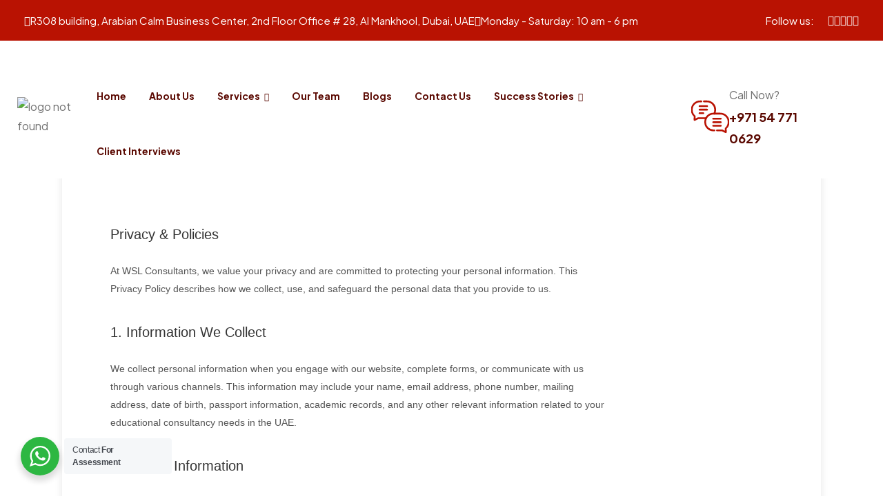

--- FILE ---
content_type: text/html; charset=UTF-8
request_url: https://wslconsultants.ae/privacy-policy/
body_size: 24073
content:

<!doctype html>
<html class="no-js" lang="zxx">

<head>
    <meta charset="utf-8">
    <meta http-equiv="x-ua-compatible" content="ie=edge">
    <!--<title>WSL Consultants</title>-->
	<!--     <meta name="description" content=""> -->
    <meta name="author" content="soukhinkhan">
    <meta name="viewport" content="width=device-width, initial-scale=1">
    <!-- Place favicon.ico in the root directory -->
    <!--<link rel="shortcut icon" type="image/x-icon" href="assets/imgs/logo/favicon.svg">-->
    <link rel="preconnect" href="https://fonts.googleapis.com">
    <link rel="preconnect" href="https://fonts.gstatic.com" crossorigin>
    
         <meta name='robots' content='index, follow, max-image-preview:large, max-snippet:-1, max-video-preview:-1' />
<!-- Google tag (gtag.js) Consent Mode dataLayer added by Site Kit -->
<script type="text/javascript" id="google_gtagjs-js-consent-mode-data-layer">
/* <![CDATA[ */
window.dataLayer = window.dataLayer || [];function gtag(){dataLayer.push(arguments);}
gtag('consent', 'default', {"ad_personalization":"denied","ad_storage":"denied","ad_user_data":"denied","analytics_storage":"denied","functionality_storage":"denied","security_storage":"denied","personalization_storage":"denied","region":["AT","BE","BG","CH","CY","CZ","DE","DK","EE","ES","FI","FR","GB","GR","HR","HU","IE","IS","IT","LI","LT","LU","LV","MT","NL","NO","PL","PT","RO","SE","SI","SK"],"wait_for_update":500});
window._googlesitekitConsentCategoryMap = {"statistics":["analytics_storage"],"marketing":["ad_storage","ad_user_data","ad_personalization"],"functional":["functionality_storage","security_storage"],"preferences":["personalization_storage"]};
window._googlesitekitConsents = {"ad_personalization":"denied","ad_storage":"denied","ad_user_data":"denied","analytics_storage":"denied","functionality_storage":"denied","security_storage":"denied","personalization_storage":"denied","region":["AT","BE","BG","CH","CY","CZ","DE","DK","EE","ES","FI","FR","GB","GR","HR","HU","IE","IS","IT","LI","LT","LU","LV","MT","NL","NO","PL","PT","RO","SE","SI","SK"],"wait_for_update":500};
/* ]]> */
</script>
<!-- End Google tag (gtag.js) Consent Mode dataLayer added by Site Kit -->

	<!-- This site is optimized with the Yoast SEO plugin v24.0 - https://yoast.com/wordpress/plugins/seo/ -->
	<title>Privacy Policy -</title>
	<link rel="canonical" href="https://wslconsultants.ae/privacy-policy/" />
	<meta property="og:locale" content="en_US" />
	<meta property="og:type" content="article" />
	<meta property="og:title" content="Privacy Policy -" />
	<meta property="og:description" content="Privacy Policy for Beratung LLC" />
	<meta property="og:url" content="https://wslconsultants.ae/privacy-policy/" />
	<meta property="article:modified_time" content="2024-08-16T05:16:48+00:00" />
	<meta name="twitter:card" content="summary_large_image" />
	<meta name="twitter:label1" content="Est. reading time" />
	<meta name="twitter:data1" content="2 minutes" />
	<script type="application/ld+json" class="yoast-schema-graph">{"@context":"https://schema.org","@graph":[{"@type":"WebPage","@id":"https://wslconsultants.ae/privacy-policy/","url":"https://wslconsultants.ae/privacy-policy/","name":"Privacy Policy -","isPartOf":{"@id":"https://wslconsultants.ae/#website"},"datePublished":"2023-06-15T09:47:17+00:00","dateModified":"2024-08-16T05:16:48+00:00","breadcrumb":{"@id":"https://wslconsultants.ae/privacy-policy/#breadcrumb"},"inLanguage":"en-US","potentialAction":[{"@type":"ReadAction","target":["https://wslconsultants.ae/privacy-policy/"]}]},{"@type":"BreadcrumbList","@id":"https://wslconsultants.ae/privacy-policy/#breadcrumb","itemListElement":[{"@type":"ListItem","position":1,"name":"Home","item":"https://wslconsultants.ae/"},{"@type":"ListItem","position":2,"name":"Privacy Policy"}]},{"@type":"WebSite","@id":"https://wslconsultants.ae/#website","url":"https://wslconsultants.ae/","name":"","description":"Best Education and Immigration Consultants","potentialAction":[{"@type":"SearchAction","target":{"@type":"EntryPoint","urlTemplate":"https://wslconsultants.ae/?s={search_term_string}"},"query-input":{"@type":"PropertyValueSpecification","valueRequired":true,"valueName":"search_term_string"}}],"inLanguage":"en-US"}]}</script>
	<!-- / Yoast SEO plugin. -->


<link rel='dns-prefetch' href='//www.googletagmanager.com' />
<link rel='dns-prefetch' href='//fonts.googleapis.com' />
<link rel="alternate" type="application/rss+xml" title=" &raquo; Privacy Policy Comments Feed" href="https://wslconsultants.ae/privacy-policy/feed/" />
<script type="text/javascript">
/* <![CDATA[ */
window._wpemojiSettings = {"baseUrl":"https:\/\/s.w.org\/images\/core\/emoji\/15.0.3\/72x72\/","ext":".png","svgUrl":"https:\/\/s.w.org\/images\/core\/emoji\/15.0.3\/svg\/","svgExt":".svg","source":{"concatemoji":"https:\/\/wslconsultants.ae\/wp-includes\/js\/wp-emoji-release.min.js?ver=6.6.4"}};
/*! This file is auto-generated */
!function(i,n){var o,s,e;function c(e){try{var t={supportTests:e,timestamp:(new Date).valueOf()};sessionStorage.setItem(o,JSON.stringify(t))}catch(e){}}function p(e,t,n){e.clearRect(0,0,e.canvas.width,e.canvas.height),e.fillText(t,0,0);var t=new Uint32Array(e.getImageData(0,0,e.canvas.width,e.canvas.height).data),r=(e.clearRect(0,0,e.canvas.width,e.canvas.height),e.fillText(n,0,0),new Uint32Array(e.getImageData(0,0,e.canvas.width,e.canvas.height).data));return t.every(function(e,t){return e===r[t]})}function u(e,t,n){switch(t){case"flag":return n(e,"\ud83c\udff3\ufe0f\u200d\u26a7\ufe0f","\ud83c\udff3\ufe0f\u200b\u26a7\ufe0f")?!1:!n(e,"\ud83c\uddfa\ud83c\uddf3","\ud83c\uddfa\u200b\ud83c\uddf3")&&!n(e,"\ud83c\udff4\udb40\udc67\udb40\udc62\udb40\udc65\udb40\udc6e\udb40\udc67\udb40\udc7f","\ud83c\udff4\u200b\udb40\udc67\u200b\udb40\udc62\u200b\udb40\udc65\u200b\udb40\udc6e\u200b\udb40\udc67\u200b\udb40\udc7f");case"emoji":return!n(e,"\ud83d\udc26\u200d\u2b1b","\ud83d\udc26\u200b\u2b1b")}return!1}function f(e,t,n){var r="undefined"!=typeof WorkerGlobalScope&&self instanceof WorkerGlobalScope?new OffscreenCanvas(300,150):i.createElement("canvas"),a=r.getContext("2d",{willReadFrequently:!0}),o=(a.textBaseline="top",a.font="600 32px Arial",{});return e.forEach(function(e){o[e]=t(a,e,n)}),o}function t(e){var t=i.createElement("script");t.src=e,t.defer=!0,i.head.appendChild(t)}"undefined"!=typeof Promise&&(o="wpEmojiSettingsSupports",s=["flag","emoji"],n.supports={everything:!0,everythingExceptFlag:!0},e=new Promise(function(e){i.addEventListener("DOMContentLoaded",e,{once:!0})}),new Promise(function(t){var n=function(){try{var e=JSON.parse(sessionStorage.getItem(o));if("object"==typeof e&&"number"==typeof e.timestamp&&(new Date).valueOf()<e.timestamp+604800&&"object"==typeof e.supportTests)return e.supportTests}catch(e){}return null}();if(!n){if("undefined"!=typeof Worker&&"undefined"!=typeof OffscreenCanvas&&"undefined"!=typeof URL&&URL.createObjectURL&&"undefined"!=typeof Blob)try{var e="postMessage("+f.toString()+"("+[JSON.stringify(s),u.toString(),p.toString()].join(",")+"));",r=new Blob([e],{type:"text/javascript"}),a=new Worker(URL.createObjectURL(r),{name:"wpTestEmojiSupports"});return void(a.onmessage=function(e){c(n=e.data),a.terminate(),t(n)})}catch(e){}c(n=f(s,u,p))}t(n)}).then(function(e){for(var t in e)n.supports[t]=e[t],n.supports.everything=n.supports.everything&&n.supports[t],"flag"!==t&&(n.supports.everythingExceptFlag=n.supports.everythingExceptFlag&&n.supports[t]);n.supports.everythingExceptFlag=n.supports.everythingExceptFlag&&!n.supports.flag,n.DOMReady=!1,n.readyCallback=function(){n.DOMReady=!0}}).then(function(){return e}).then(function(){var e;n.supports.everything||(n.readyCallback(),(e=n.source||{}).concatemoji?t(e.concatemoji):e.wpemoji&&e.twemoji&&(t(e.twemoji),t(e.wpemoji)))}))}((window,document),window._wpemojiSettings);
/* ]]> */
</script>
<style id='wp-emoji-styles-inline-css' type='text/css'>

	img.wp-smiley, img.emoji {
		display: inline !important;
		border: none !important;
		box-shadow: none !important;
		height: 1em !important;
		width: 1em !important;
		margin: 0 0.07em !important;
		vertical-align: -0.1em !important;
		background: none !important;
		padding: 0 !important;
	}
</style>
<link rel='stylesheet' id='nta-css-popup-css' href='https://wslconsultants.ae/wp-content/plugins/whatsapp-for-wordpress/assets/dist/css/style.css?ver=6.6.4' type='text/css' media='all' />
<style id='classic-theme-styles-inline-css' type='text/css'>
/*! This file is auto-generated */
.wp-block-button__link{color:#fff;background-color:#32373c;border-radius:9999px;box-shadow:none;text-decoration:none;padding:calc(.667em + 2px) calc(1.333em + 2px);font-size:1.125em}.wp-block-file__button{background:#32373c;color:#fff;text-decoration:none}
</style>
<style id='global-styles-inline-css' type='text/css'>
:root{--wp--preset--aspect-ratio--square: 1;--wp--preset--aspect-ratio--4-3: 4/3;--wp--preset--aspect-ratio--3-4: 3/4;--wp--preset--aspect-ratio--3-2: 3/2;--wp--preset--aspect-ratio--2-3: 2/3;--wp--preset--aspect-ratio--16-9: 16/9;--wp--preset--aspect-ratio--9-16: 9/16;--wp--preset--color--black: #000000;--wp--preset--color--cyan-bluish-gray: #abb8c3;--wp--preset--color--white: #ffffff;--wp--preset--color--pale-pink: #f78da7;--wp--preset--color--vivid-red: #cf2e2e;--wp--preset--color--luminous-vivid-orange: #ff6900;--wp--preset--color--luminous-vivid-amber: #fcb900;--wp--preset--color--light-green-cyan: #7bdcb5;--wp--preset--color--vivid-green-cyan: #00d084;--wp--preset--color--pale-cyan-blue: #8ed1fc;--wp--preset--color--vivid-cyan-blue: #0693e3;--wp--preset--color--vivid-purple: #9b51e0;--wp--preset--gradient--vivid-cyan-blue-to-vivid-purple: linear-gradient(135deg,rgba(6,147,227,1) 0%,rgb(155,81,224) 100%);--wp--preset--gradient--light-green-cyan-to-vivid-green-cyan: linear-gradient(135deg,rgb(122,220,180) 0%,rgb(0,208,130) 100%);--wp--preset--gradient--luminous-vivid-amber-to-luminous-vivid-orange: linear-gradient(135deg,rgba(252,185,0,1) 0%,rgba(255,105,0,1) 100%);--wp--preset--gradient--luminous-vivid-orange-to-vivid-red: linear-gradient(135deg,rgba(255,105,0,1) 0%,rgb(207,46,46) 100%);--wp--preset--gradient--very-light-gray-to-cyan-bluish-gray: linear-gradient(135deg,rgb(238,238,238) 0%,rgb(169,184,195) 100%);--wp--preset--gradient--cool-to-warm-spectrum: linear-gradient(135deg,rgb(74,234,220) 0%,rgb(151,120,209) 20%,rgb(207,42,186) 40%,rgb(238,44,130) 60%,rgb(251,105,98) 80%,rgb(254,248,76) 100%);--wp--preset--gradient--blush-light-purple: linear-gradient(135deg,rgb(255,206,236) 0%,rgb(152,150,240) 100%);--wp--preset--gradient--blush-bordeaux: linear-gradient(135deg,rgb(254,205,165) 0%,rgb(254,45,45) 50%,rgb(107,0,62) 100%);--wp--preset--gradient--luminous-dusk: linear-gradient(135deg,rgb(255,203,112) 0%,rgb(199,81,192) 50%,rgb(65,88,208) 100%);--wp--preset--gradient--pale-ocean: linear-gradient(135deg,rgb(255,245,203) 0%,rgb(182,227,212) 50%,rgb(51,167,181) 100%);--wp--preset--gradient--electric-grass: linear-gradient(135deg,rgb(202,248,128) 0%,rgb(113,206,126) 100%);--wp--preset--gradient--midnight: linear-gradient(135deg,rgb(2,3,129) 0%,rgb(40,116,252) 100%);--wp--preset--font-size--small: 13px;--wp--preset--font-size--medium: 20px;--wp--preset--font-size--large: 36px;--wp--preset--font-size--x-large: 42px;--wp--preset--spacing--20: 0.44rem;--wp--preset--spacing--30: 0.67rem;--wp--preset--spacing--40: 1rem;--wp--preset--spacing--50: 1.5rem;--wp--preset--spacing--60: 2.25rem;--wp--preset--spacing--70: 3.38rem;--wp--preset--spacing--80: 5.06rem;--wp--preset--shadow--natural: 6px 6px 9px rgba(0, 0, 0, 0.2);--wp--preset--shadow--deep: 12px 12px 50px rgba(0, 0, 0, 0.4);--wp--preset--shadow--sharp: 6px 6px 0px rgba(0, 0, 0, 0.2);--wp--preset--shadow--outlined: 6px 6px 0px -3px rgba(255, 255, 255, 1), 6px 6px rgba(0, 0, 0, 1);--wp--preset--shadow--crisp: 6px 6px 0px rgba(0, 0, 0, 1);}:where(.is-layout-flex){gap: 0.5em;}:where(.is-layout-grid){gap: 0.5em;}body .is-layout-flex{display: flex;}.is-layout-flex{flex-wrap: wrap;align-items: center;}.is-layout-flex > :is(*, div){margin: 0;}body .is-layout-grid{display: grid;}.is-layout-grid > :is(*, div){margin: 0;}:where(.wp-block-columns.is-layout-flex){gap: 2em;}:where(.wp-block-columns.is-layout-grid){gap: 2em;}:where(.wp-block-post-template.is-layout-flex){gap: 1.25em;}:where(.wp-block-post-template.is-layout-grid){gap: 1.25em;}.has-black-color{color: var(--wp--preset--color--black) !important;}.has-cyan-bluish-gray-color{color: var(--wp--preset--color--cyan-bluish-gray) !important;}.has-white-color{color: var(--wp--preset--color--white) !important;}.has-pale-pink-color{color: var(--wp--preset--color--pale-pink) !important;}.has-vivid-red-color{color: var(--wp--preset--color--vivid-red) !important;}.has-luminous-vivid-orange-color{color: var(--wp--preset--color--luminous-vivid-orange) !important;}.has-luminous-vivid-amber-color{color: var(--wp--preset--color--luminous-vivid-amber) !important;}.has-light-green-cyan-color{color: var(--wp--preset--color--light-green-cyan) !important;}.has-vivid-green-cyan-color{color: var(--wp--preset--color--vivid-green-cyan) !important;}.has-pale-cyan-blue-color{color: var(--wp--preset--color--pale-cyan-blue) !important;}.has-vivid-cyan-blue-color{color: var(--wp--preset--color--vivid-cyan-blue) !important;}.has-vivid-purple-color{color: var(--wp--preset--color--vivid-purple) !important;}.has-black-background-color{background-color: var(--wp--preset--color--black) !important;}.has-cyan-bluish-gray-background-color{background-color: var(--wp--preset--color--cyan-bluish-gray) !important;}.has-white-background-color{background-color: var(--wp--preset--color--white) !important;}.has-pale-pink-background-color{background-color: var(--wp--preset--color--pale-pink) !important;}.has-vivid-red-background-color{background-color: var(--wp--preset--color--vivid-red) !important;}.has-luminous-vivid-orange-background-color{background-color: var(--wp--preset--color--luminous-vivid-orange) !important;}.has-luminous-vivid-amber-background-color{background-color: var(--wp--preset--color--luminous-vivid-amber) !important;}.has-light-green-cyan-background-color{background-color: var(--wp--preset--color--light-green-cyan) !important;}.has-vivid-green-cyan-background-color{background-color: var(--wp--preset--color--vivid-green-cyan) !important;}.has-pale-cyan-blue-background-color{background-color: var(--wp--preset--color--pale-cyan-blue) !important;}.has-vivid-cyan-blue-background-color{background-color: var(--wp--preset--color--vivid-cyan-blue) !important;}.has-vivid-purple-background-color{background-color: var(--wp--preset--color--vivid-purple) !important;}.has-black-border-color{border-color: var(--wp--preset--color--black) !important;}.has-cyan-bluish-gray-border-color{border-color: var(--wp--preset--color--cyan-bluish-gray) !important;}.has-white-border-color{border-color: var(--wp--preset--color--white) !important;}.has-pale-pink-border-color{border-color: var(--wp--preset--color--pale-pink) !important;}.has-vivid-red-border-color{border-color: var(--wp--preset--color--vivid-red) !important;}.has-luminous-vivid-orange-border-color{border-color: var(--wp--preset--color--luminous-vivid-orange) !important;}.has-luminous-vivid-amber-border-color{border-color: var(--wp--preset--color--luminous-vivid-amber) !important;}.has-light-green-cyan-border-color{border-color: var(--wp--preset--color--light-green-cyan) !important;}.has-vivid-green-cyan-border-color{border-color: var(--wp--preset--color--vivid-green-cyan) !important;}.has-pale-cyan-blue-border-color{border-color: var(--wp--preset--color--pale-cyan-blue) !important;}.has-vivid-cyan-blue-border-color{border-color: var(--wp--preset--color--vivid-cyan-blue) !important;}.has-vivid-purple-border-color{border-color: var(--wp--preset--color--vivid-purple) !important;}.has-vivid-cyan-blue-to-vivid-purple-gradient-background{background: var(--wp--preset--gradient--vivid-cyan-blue-to-vivid-purple) !important;}.has-light-green-cyan-to-vivid-green-cyan-gradient-background{background: var(--wp--preset--gradient--light-green-cyan-to-vivid-green-cyan) !important;}.has-luminous-vivid-amber-to-luminous-vivid-orange-gradient-background{background: var(--wp--preset--gradient--luminous-vivid-amber-to-luminous-vivid-orange) !important;}.has-luminous-vivid-orange-to-vivid-red-gradient-background{background: var(--wp--preset--gradient--luminous-vivid-orange-to-vivid-red) !important;}.has-very-light-gray-to-cyan-bluish-gray-gradient-background{background: var(--wp--preset--gradient--very-light-gray-to-cyan-bluish-gray) !important;}.has-cool-to-warm-spectrum-gradient-background{background: var(--wp--preset--gradient--cool-to-warm-spectrum) !important;}.has-blush-light-purple-gradient-background{background: var(--wp--preset--gradient--blush-light-purple) !important;}.has-blush-bordeaux-gradient-background{background: var(--wp--preset--gradient--blush-bordeaux) !important;}.has-luminous-dusk-gradient-background{background: var(--wp--preset--gradient--luminous-dusk) !important;}.has-pale-ocean-gradient-background{background: var(--wp--preset--gradient--pale-ocean) !important;}.has-electric-grass-gradient-background{background: var(--wp--preset--gradient--electric-grass) !important;}.has-midnight-gradient-background{background: var(--wp--preset--gradient--midnight) !important;}.has-small-font-size{font-size: var(--wp--preset--font-size--small) !important;}.has-medium-font-size{font-size: var(--wp--preset--font-size--medium) !important;}.has-large-font-size{font-size: var(--wp--preset--font-size--large) !important;}.has-x-large-font-size{font-size: var(--wp--preset--font-size--x-large) !important;}
:where(.wp-block-post-template.is-layout-flex){gap: 1.25em;}:where(.wp-block-post-template.is-layout-grid){gap: 1.25em;}
:where(.wp-block-columns.is-layout-flex){gap: 2em;}:where(.wp-block-columns.is-layout-grid){gap: 2em;}
:root :where(.wp-block-pullquote){font-size: 1.5em;line-height: 1.6;}
</style>
<link rel='stylesheet' id='font-css' href='https://fonts.googleapis.com/css2?family=Sofia&#038;display=swap' type='text/css' media='all' />
<link rel='stylesheet' id='bootstrap-css' href='https://wslconsultants.ae/wp-content/themes/theme-ae/assets/css/vendor/bootstrap.min.css?ver=1.0.0' type='text/css' media='all' />
<link rel='stylesheet' id='animate-css' href='https://wslconsultants.ae/wp-content/themes/theme-ae/assets/css/vendor/animate.min.css?ver=1.0.0' type='text/css' media='all' />
<link rel='stylesheet' id='odometer-css' href='https://wslconsultants.ae/wp-content/themes/theme-ae/assets/css/vendor/odometer.min.css?ver=1.0.0' type='text/css' media='all' />
<link rel='stylesheet' id='swiper-css' href='https://wslconsultants.ae/wp-content/plugins/elementor/assets/lib/swiper/v8/css/swiper.min.css?ver=8.4.5' type='text/css' media='all' />
<link rel='stylesheet' id='magnific-popup-css' href='https://wslconsultants.ae/wp-content/themes/theme-ae/assets/css/vendor/magnific-popup.css?ver=1.0.0' type='text/css' media='all' />
<link rel='stylesheet' id='fontawesome-pro-css' href='https://wslconsultants.ae/wp-content/themes/theme-ae/assets/css/vendor/fontawesome-pro.css?ver=1.0.0' type='text/css' media='all' />
<link rel='stylesheet' id='spacing-css' href='https://wslconsultants.ae/wp-content/themes/theme-ae/assets/css/vendor/spacing.css?ver=1.0.0' type='text/css' media='all' />
<link rel='stylesheet' id='custom-font-css' href='https://wslconsultants.ae/wp-content/themes/theme-ae/assets/css/vendor/custom-font.css?ver=1.0.0' type='text/css' media='all' />
<link rel='stylesheet' id='main-css' href='https://wslconsultants.ae/wp-content/themes/theme-ae/assets/css/main.css?ver=1.0.0' type='text/css' media='all' />
<link rel='stylesheet' id='custom-css' href='https://wslconsultants.ae/wp-content/themes/theme-ae/custom.css?ver=1.0.0' type='text/css' media='all' />
<link rel='stylesheet' id='font-awesome-css' href='https://wslconsultants.ae/wp-content/plugins/elementor/assets/lib/font-awesome/css/font-awesome.min.css?ver=4.7.0' type='text/css' media='all' />
<link rel='stylesheet' id='elementor-frontend-css' href='https://wslconsultants.ae/wp-content/plugins/elementor/assets/css/frontend.min.css?ver=3.33.4' type='text/css' media='all' />
<link rel='stylesheet' id='widget-image-css' href='https://wslconsultants.ae/wp-content/plugins/elementor/assets/css/widget-image.min.css?ver=3.33.4' type='text/css' media='all' />
<link rel='stylesheet' id='widget-heading-css' href='https://wslconsultants.ae/wp-content/plugins/elementor/assets/css/widget-heading.min.css?ver=3.33.4' type='text/css' media='all' />
<link rel='stylesheet' id='widget-form-css' href='https://wslconsultants.ae/wp-content/plugins/elementor-pro/assets/css/widget-form.min.css?ver=3.32.0' type='text/css' media='all' />
<link rel='stylesheet' id='e-popup-css' href='https://wslconsultants.ae/wp-content/plugins/elementor-pro/assets/css/conditionals/popup.min.css?ver=3.32.0' type='text/css' media='all' />
<link rel='stylesheet' id='elementor-icons-css' href='https://wslconsultants.ae/wp-content/plugins/elementor/assets/lib/eicons/css/elementor-icons.min.css?ver=5.44.0' type='text/css' media='all' />
<link rel='stylesheet' id='elementor-post-991397-css' href='https://wslconsultants.ae/wp-content/uploads/elementor/css/post-991397.css?ver=1765387556' type='text/css' media='all' />
<link rel='stylesheet' id='font-awesome-5-all-css' href='https://wslconsultants.ae/wp-content/plugins/elementor/assets/lib/font-awesome/css/all.min.css?ver=3.33.4' type='text/css' media='all' />
<link rel='stylesheet' id='font-awesome-4-shim-css' href='https://wslconsultants.ae/wp-content/plugins/elementor/assets/lib/font-awesome/css/v4-shims.min.css?ver=3.33.4' type='text/css' media='all' />
<link rel='stylesheet' id='elementor-post-3-css' href='https://wslconsultants.ae/wp-content/uploads/elementor/css/post-3.css?ver=1765569944' type='text/css' media='all' />
<link rel='stylesheet' id='elementor-post-995135-css' href='https://wslconsultants.ae/wp-content/uploads/elementor/css/post-995135.css?ver=1765387556' type='text/css' media='all' />
<link rel='stylesheet' id='elementor-gf-local-roboto-css' href='https://wslconsultants.ae/wp-content/uploads/elementor/google-fonts/css/roboto.css?ver=1747654794' type='text/css' media='all' />
<link rel='stylesheet' id='elementor-gf-local-robotoslab-css' href='https://wslconsultants.ae/wp-content/uploads/elementor/google-fonts/css/robotoslab.css?ver=1747654796' type='text/css' media='all' />
<script type="text/javascript" src="https://wslconsultants.ae/wp-content/plugins/elementor/assets/lib/font-awesome/js/v4-shims.min.js?ver=3.33.4" id="font-awesome-4-shim-js"></script>

<!-- Google tag (gtag.js) snippet added by Site Kit -->

<!-- Google Analytics snippet added by Site Kit -->
<script type="text/javascript" src="https://www.googletagmanager.com/gtag/js?id=GT-5MRGPKZQ" id="google_gtagjs-js" async></script>
<script type="text/javascript" id="google_gtagjs-js-after">
/* <![CDATA[ */
window.dataLayer = window.dataLayer || [];function gtag(){dataLayer.push(arguments);}
gtag("set","linker",{"domains":["wslconsultants.ae"]});
gtag("js", new Date());
gtag("set", "developer_id.dZTNiMT", true);
gtag("config", "GT-5MRGPKZQ");
/* ]]> */
</script>

<!-- End Google tag (gtag.js) snippet added by Site Kit -->
<link rel="https://api.w.org/" href="https://wslconsultants.ae/wp-json/" /><link rel="alternate" title="JSON" type="application/json" href="https://wslconsultants.ae/wp-json/wp/v2/pages/3" /><link rel="EditURI" type="application/rsd+xml" title="RSD" href="https://wslconsultants.ae/xmlrpc.php?rsd" />
<meta name="generator" content="WordPress 6.6.4" />
<link rel='shortlink' href='https://wslconsultants.ae/?p=3' />
<link rel="alternate" title="oEmbed (JSON)" type="application/json+oembed" href="https://wslconsultants.ae/wp-json/oembed/1.0/embed?url=https%3A%2F%2Fwslconsultants.ae%2Fprivacy-policy%2F" />
<link rel="alternate" title="oEmbed (XML)" type="text/xml+oembed" href="https://wslconsultants.ae/wp-json/oembed/1.0/embed?url=https%3A%2F%2Fwslconsultants.ae%2Fprivacy-policy%2F&#038;format=xml" />
<meta name="generator" content="Site Kit by Google 1.144.0" /><meta name="generator" content="Elementor 3.33.4; settings: css_print_method-external, google_font-enabled, font_display-swap">
			<style>
				.e-con.e-parent:nth-of-type(n+4):not(.e-lazyloaded):not(.e-no-lazyload),
				.e-con.e-parent:nth-of-type(n+4):not(.e-lazyloaded):not(.e-no-lazyload) * {
					background-image: none !important;
				}
				@media screen and (max-height: 1024px) {
					.e-con.e-parent:nth-of-type(n+3):not(.e-lazyloaded):not(.e-no-lazyload),
					.e-con.e-parent:nth-of-type(n+3):not(.e-lazyloaded):not(.e-no-lazyload) * {
						background-image: none !important;
					}
				}
				@media screen and (max-height: 640px) {
					.e-con.e-parent:nth-of-type(n+2):not(.e-lazyloaded):not(.e-no-lazyload),
					.e-con.e-parent:nth-of-type(n+2):not(.e-lazyloaded):not(.e-no-lazyload) * {
						background-image: none !important;
					}
				}
			</style>
			<link rel="icon" href="https://wslconsultants.ae/wp-content/uploads/2023/07/cropped-WSL-LOGO-DUBAI-4-min-1-32x32.png" sizes="32x32" />
<link rel="icon" href="https://wslconsultants.ae/wp-content/uploads/2023/07/cropped-WSL-LOGO-DUBAI-4-min-1-192x192.png" sizes="192x192" />
<link rel="apple-touch-icon" href="https://wslconsultants.ae/wp-content/uploads/2023/07/cropped-WSL-LOGO-DUBAI-4-min-1-180x180.png" />
<meta name="msapplication-TileImage" content="https://wslconsultants.ae/wp-content/uploads/2023/07/cropped-WSL-LOGO-DUBAI-4-min-1-270x270.png" />
		<style type="text/css" id="wp-custom-css">
			.post-content p {
    text-indent: 0;
	padding-left: 0px /* Remove the tab space at the beginning of paragraphs */
    margin-top: 0; /* Ensure no extra space above paragraphs */
    margin-bottom: 10px; /* Optional: Add space below paragraphs */
}






.post-content ul, 
.post-content ol {
    padding-left: 40px; /* Add tab-like space to the list */
}

.post-content ul li,
.post-content ol li {
    margin-left: 10px; /* Add additional space for list items if needed */
}

.post-content p {
    text-indent: 0; /* Ensure no indent for regular paragraphs */
}

/* Specific padding for paragraphs starting with bullet lists */
.post-content p:has(ul), 
.post-content p:has(ol) {
    text-indent: 1em; /* Add a tab space for bullet list paragraphs */
}

.rr-btn {
	border: 2px solid white;
}






.elementor-post__thumbnail__link {
    display: block; /* Ensure it behaves like a block element */
    height: 260px; /* Set the desired height */
    width: 100%; /* Ensure it stretches to its container's width */
    overflow: hidden; /* Hide any overflowing content */
    position: relative; /* Allows for child element positioning */
    border-radius: 10px; /* Optional: Add rounded corners */
    box-shadow: 0 4px 6px rgba(0, 0, 0, 0.1); /* Optional: Add a subtle shadow */
}

.elementor-post__thumbnail__link img {
    height: 100%; /* Make the image fill the container height */
    width: auto; /* Maintain aspect ratio */
    object-fit: cover; /* Crop the image to fit neatly */
}




/* Style the entire form container */
#wpforms-994376 {
    background-color: #f7f9fc; /* Light blue-gray background */
    border-radius: 15px; /* Rounded corners */
    padding: 25px; /* Inner spacing */
    box-shadow: 0 4px 15px rgba(0, 0, 0, 0.1); /* Subtle shadow effect */
    margin: 20px 0; /* Spacing around the form */
}

/* Style the field labels */
#wpforms-994376 .wpforms-field-label {
    font-size: 16px; /* Modern font size */
    font-weight: bold; /* Bold text */
    color: #333; /* Dark text color */
    margin-bottom: 5px; /* Spacing below label */
    display: block; /* Ensure proper alignment */
}

/* Style input and textarea fields */
#wpforms-994376 input[type="text"],
#wpforms-994376 input[type="email"],
#wpforms-994376 textarea {
    width: 100%; /* Full width */
    padding: 10px; /* Inner padding */
    border: 1px solid #ccc; /* Light border */
    border-radius: 8px; /* Rounded corners */
    font-size: 15px; /* Readable font size */
    margin-bottom: 15px; /* Space between fields */
    box-shadow: inset 0 2px 4px rgba(0, 0, 0, 0.1); /* Subtle inner shadow */
    transition: border-color 0.3s, box-shadow 0.3s; /* Smooth hover/focus effect */
}

/* Highlight fields on focus */
#wpforms-994376 input:focus,
#wpforms-994376 textarea:focus {
    border-color: #007BFF; /* Blue border */
    box-shadow: 0 0 6px rgba(0, 123, 255, 0.5); /* Blue glow */
    outline: none; /* Remove default outline */
}

/* Style the submit button */
#wpforms-submit-994376 {
    background-color: #b91202; /* Blue background */
    color: #fff; /* White text */
    border: none; /* Remove border */
    border-radius: 24px; /* Rounded corners */
    padding: 12px 20px; /* Button size */
    font-size: 17px; /* Larger font */
    cursor: pointer; /* Hand cursor */
    transition: background-color 0.3s ease-in-out; /* Smooth hover */
    display: inline-block; /* Inline button */
    width: auto; /* Auto width */
}

/* Hover effect for the button */
#wpforms-submit-994376:hover {
    background-color: #600c04; /* Darker blue on hover */
}

/* Style the spinner (if used) */
#wpforms-994376 .wpforms-submit-spinner {
    display: block;
    margin: 10px auto;
}

/* Style hidden fields (optional) */
#wpforms-994376 .wpforms-field[style*="display: inline"] {
    display: none !important; /* Ensure hidden fields remain invisible */
}

/* Mobile responsiveness */
@media (max-width: 768px) {
    #wpforms-994376 {
        padding: 15px; /* Adjust padding on smaller screens */
    }
    #wpforms-submit-994376 {
        font-size: 16px; /* Slightly smaller font size */
    }
}




/* Increase height of the message textarea input field */
#wpforms-994376-field_3 {
    height: 200px !important; /* Adjust height as needed */
}





.banner2__padding-space2 {
    padding-top: 320px;    /* Adds padding to the top */
    padding-right: 0;      /* Adjusts padding to the right */
    padding-bottom: 0;     /* Adjusts padding to the bottom */
    padding-left: 0;       /* Adjusts padding to the left */
}



.has--line {
  margin-right: 0; /* Adjust or set this to your requirement */
  padding-right: 10px; /* Reduce padding if necessary */
  overflow: hidden; /* Ensures no overflow happens */
}







.contact4__area {
    margin-bottom: 50px;
}

.search-results-page {
    padding: 50px 0;
}

.search-title {
    font-size: 28px;
    margin-bottom: 30px;
    text-align: center;
}

.search-results-grid {
    display: grid;
    grid-template-columns: repeat(auto-fit, minmax(300px, 1fr));
    gap: 30px;
}

.search-result-item {
    border: 1px solid #ddd;
    border-radius: 8px;
    overflow: hidden;
    transition: box-shadow 0.3s;
}

.search-result-item:hover {
    box-shadow: 0 4px 8px rgba(0, 0, 0, 0.1);
}

.result-thumbnail img {
    width: 100%;
    height: auto;
    display: block;
}

.result-content {
    padding: 15px;
}

.result-content h2 {
    font-size: 20px;
    margin-bottom: 5px; /* Reduced spacing below title */
    line-height: 1.2;
    transition: color 0.3s ease; /* Smooth transition for hover effect */
}

.result-content h2 a {
    color: #333; /* Default title color */
    text-decoration: none;
}

.result-content h2 a:hover {
    color: #B91202; /* Title turns green on hover */
}

.result-content p {
    font-size: 16px;
    color: #666;
    margin-bottom: 15px;
}

.read-more {
    display: inline-block;
    font-size: 14px;
    color: #fff;
    background-color: #333;
    padding: 8px 15px;
    border-radius: 5px;
    text-decoration: none;
    transition: background-color 0.3s;
}

.read-more:hover {
    background-color: #555;
}

.no-results {
    text-align: center;
    font-size: 18px;
    color: #666;
    margin-top: 50px;
}

.pagination {
    text-align: center;
    margin-top: 30px;
}

.pagination a,
.pagination span {
    margin: 0 5px;
    padding: 10px 15px;
    font-size: 16px;
    color: #333;
    text-decoration: none;
    border: 1px solid #ddd;
    border-radius: 5px;
}

.pagination a:hover {
    background-color: #333;
    color: #fff;
}

.pagination .current {
    background-color: #333;
    color: #fff;
    border-color: #333;
}

.search-results-page h2 {
    margin-top: 10px; /* Adjust the spacing above the title */
    margin-bottom: 15px; /* Adjust the spacing below the title */
    line-height: 1.2; /* Adjust the line spacing within the title */
}

.search-results-page h1 {
    line-height: 1.3; /* Reduce line spacing in the main search title */
    margin-bottom: 20px; /* Adjust the spacing below the search title */
}

.visa__area .container {
    margin-top: -150px;
}




header .container {
    max-width: 100% !important;
    width: 100% !important;
    padding-left: 10 !important;
    padding-right: 10 !important;
}

 .header-4__top-bar {
    padding: 0 !important;       
    margin: 0 !important;        
}

.header-4__top-bar-inner {
    padding: 0 !important; 
    margin: 0 !important;
    line-height: 5px !important; 
}

.header-4__top-bar .top-bar-list li {
    margin: 0 !important;       
    padding: 0 !important;      
}





		</style>
		          <style>
    .header__area .main-menu ul li a {
        text-transform: capitalize;
        }
    </style>
</head>

<body>

<!-- Backtotop start -->
<div class="backtotop-wrap cursor-pointer">
    <svg class="backtotop-circle svg-content" width="100%" height="100%" viewBox="-1 -1 102 102">
        <path d="M50,1 a49,49 0 0,1 0,98 a49,49 0 0,1 0,-98" />
    </svg>
</div>
<!-- Backtotop end -->

<!-- Offcanvas area start -->
<div class="fix">
    <div class="offcanvas__area">
        <div class="offcanvas__wrapper">
            <div class="offcanvas__content">
                <div class="offcanvas__top d-flex justify-content-between align-items-center">
                    <div class="offcanvas__logo">
                        <a href="index.html">
                            <img src="https://wslconsultants.ae/wp-content/themes/theme-ae/assets/imgs/logo/logo1.png" alt="logo not found">
                        </a>
                    </div>
                    <div class="offcanvas__close">
                        <button class="offcanvas-close-icon animation--flip">
                                <span class="offcanvas-m-lines">
                              <span class="offcanvas-m-line line--1"></span><span class="offcanvas-m-line line--2"></span><span class="offcanvas-m-line line--3"></span>
                                </span>
                        </button>
                    </div>
                </div>
                <div class="mobile-menu fix"></div>
                <div class="offcanvas__social">
                    <h3 class="offcanvas__title mb-20">Subscribe & Follow</h3>
                    <ul>
                        <li><a href="https://www.facebook.com/wslconsultants.ae/"><i class="fab fa-facebook-f"></i></a></li>
                        <!--<li><a href="https://pinterest.com/"><i class="fa-brands fa-pinterest-p"></i></a></li>-->
                        <li><a href="https://www.instagram.com/wsluae/"><i class="fa-brands fa-instagram"></i></a></li>
                        <li><a href="https://pk.linkedin.com/company/wslconsultants"><i class="fa-brands fa-linkedin"></i></a></li>
                        <li><a href="https://www.youtube.com/@WSLConsultants"><i class="fab fa-youtube"></i></a></li>
                        <li><a href="https://www.tiktok.com/@wsl.uae"><i class="fab fa-tiktok"></i></a></li>
                    </ul>
                </div>
                <div class="offcanvas__btn d-sm-none">
                    <div class="header__btn-wrap">
                        <a class="rr-btn btn-hover-white" href="https://wa.me/971547710629">+971 54 771 0629<span><i class="fa-regular fa-angle-right"></i></span></a>
                    </div>
                </div>
            </div>
        </div>
    </div>
</div>
<div class="offcanvas__overlay"></div>
<div class="offcanvas__overlay-white"></div>
<!-- Offcanvas area start -->

<!-- Header area start -->
<header>
    <div id="header-sticky" class="header__area header2 rs-sticky-2">
        
        <div class="header-4__top-bar">
            <div class="container">
                <div class="header-4__top-bar-inner">
                    <ul class="top-bar-list">
<!--                         <li><i class="fa-regular fa-location-dot"></i>Office 201-015 2nd Floor, R308 Building(Adidas Building), UAE</li> -->
						<li><i class="fa-regular fa-location-dot"></i>R308 building, Arabian Calm Business Center, 2nd Floor Office # 28, Al Mankhool, Dubai, UAE</li>
<!--                         <li><i class="fa-sharp fa-regular fa-envelope"></i><a href="mailto:info@wslconsultants.ae">info@wslconsultants.ae</a></li> -->
                        <li><i class="fa-regular fa-clock"></i>Monday - Saturday: 10 am - 6 pm</li>
                    </ul>
                    <div class="top-social">
                        <h6>Follow us:</h6>
                        <ul class="list">
                            <li><a href="https://www.facebook.com/wslconsultants.ae/"><i class="fab fa-facebook-f"></i></a></li>
                            <li><a href="https://www.instagram.com/wsluae/"><i class="fa-brands fa-instagram"></i></a></li>
                            <li><a href="https://www.youtube.com/@WSLConsultants"><i class="fab fa-youtube"></i></a></li>
                            <li><a href="https://pk.linkedin.com/company/wslconsultants"><i class="fab fa-linkedin"></i></a></li>
                            <li><a 
href="https://www.tiktok.com/@wsl.uae"><i class="fab fa-tiktok">
</i></a></li>
                        </ul>
                    </div>
                </div>
            </div>
        </div>
        
        <div class="container">
            <div class="mega__menu-wrapper header2__bg p-relative">
                <div class="header__main header2__main">
                    <div class="header__left header2__left">
                        <div class="header__logo">
                            <a href="https://wslconsultants.ae/">
                                <div class="logo">
                                    <img src="https://wslconsultants.ae/wp-content/themes/theme-ae/assets/imgs/logo/logo.png" alt="logo not found">
                                </div>
                            </a>
                        </div>
                    </div>
                    <div class="header__middle">
                        <div class="mean__menu-wrapper d-none d-xl-block">
                            <div class="main-menu  header2__menu">
                                <nav id="mobile-menu">
                                    <ul>
                                        
                                        <li>
                                            <a href="https://wslconsultants.ae/">Home</a>
                                        </li>
                                        <li>
                                        <a href="https://wslconsultants.ae/about-us/">About Us</a>
                                        </li>
										
										<li class="has-dropdown">
                                            <a href="#">Services</a>
                                            <ul class="submenu">
                                                <li class="has-dropdown"><a href="#">Study Abroad</a>
                                                    <ul class="submenu">
                                                        <li><a href="https://wslconsultants.ae/study-in-austria/">Study in Austria</a></li>
                                                <li><a href="https://wslconsultants.ae/study-in-italy/">Study in Italy</a></li>
                                                <li><a href="https://wslconsultants.ae/mbbs-in-italy/">MBBS in Italy</a></li>
                                                
                                                    </ul>
                                                </li>
                                                <li class="has-dropdown"><a href="#">Visit Abroad</a>
                                                    <ul class="submenu">
                                                        <li><a href="https://wslconsultants.ae/visit-usa/">Visit USA</a></li>
                                                        <li><a href="https://wslconsultants.ae/visit-canada/">Visit Canada</a></li>
                                                    </ul>
                                                </li>
												<li><a href="https://wslconsultants.ae/ielts-preparation/">IELTS Preparation</a>
                                            </ul>
                                        </li>
										

                                        <li><a href="https://wslconsultants.ae/our-team/"> Our Team</a></li>
                                        <li><a href="https://wslconsultants.ae/blogs/">Blogs</a></li>
                                        <li><a href="https://wslconsultants.ae/contact-us/">Contact Us</a></li>
										
								<li class="has-dropdown">
                                            <a href="#">Success Stories</a>
                                            <ul class="submenu">
                                                <li><a href="https://wslconsultants.ae/visa-copies/">Visa Copies</a>
                                                </li>
                                               
                                            </ul>
                                        </li>
										
										
										
                                        <li><a href="https://wslconsultants.ae/client-interviews/">Client Interviews</a></li>
										
                                        
                                        
                                    </ul>
                                </nav>
                            </div>
                        </div>
                    </div>
                    <div class="header__right">
                        <div class="header__action action-3 d-flex align-items-center">
                            <div class="header-2-icon d-none d-sm-inline-flex">
                                <svg width="55" height="55" viewBox="0 0 55 55" fill="none" xmlns="http://www.w3.org/2000/svg">
                                    <g clip-path="url(#clip0_3984_62)">
                                    <path d="M31.8535 30.2461H42.8705" stroke="#B91202" stroke-width="2.57908" stroke-miterlimit="10" stroke-linecap="round" stroke-linejoin="round"/>
                                    <path d="M31.8535 35.3555H42.8705" stroke="#B91202" stroke-width="2.57908" stroke-miterlimit="10" stroke-linecap="round" stroke-linejoin="round"/>
                                    <path d="M31.8535 40.4648H42.8705" stroke="#B91202" stroke-width="2.57908" stroke-miterlimit="10" stroke-linecap="round" stroke-linejoin="round"/>
                                    <path d="M12.041 12.0547H23.058" stroke="#B91202" stroke-width="2.57908" stroke-miterlimit="10" stroke-linecap="round" stroke-linejoin="round"/>
                                    <path d="M12.041 17.1641H23.058" stroke="#B91202" stroke-width="2.57908" stroke-miterlimit="10" stroke-linecap="round" stroke-linejoin="round"/>
                                    <path d="M12.041 22.2773H17.5495" stroke="#B91202" stroke-width="2.57908" stroke-miterlimit="10" stroke-linecap="round" stroke-linejoin="round"/>
                                    <mask id="mask0_3984_62" style="mask-type:luminance" maskUnits="userSpaceOnUse" x="0" y="0" width="55" height="55">
                                    <path d="M0 7.62939e-06H55V55H0V7.62939e-06Z" fill="white"/>
                                    </mask>
                                    <g mask="url(#mask0_3984_62)">
                                    <path d="M37.3613 47.2486H42.27H44.6512C44.9039 47.2486 44.8766 47.2394 45.1019 47.3581L49.8704 49.8037C50.1292 49.898 50.251 49.8281 50.2388 49.5694L49.9618 44.4805C49.9557 44.441 49.9465 44.435 49.9739 44.4106C52.5501 42.2205 54.1943 38.9628 54.1943 35.34V34.8229C54.1943 28.2708 48.829 22.9112 42.27 22.9112H32.1939C25.6349 22.9112 20.2695 28.2708 20.2695 34.8229V35.34C20.2695 41.889 25.6349 47.2486 32.1939 47.2486H33.6403" stroke="#B91202" stroke-width="2.57908" stroke-miterlimit="10" stroke-linecap="round" stroke-linejoin="round"/>
                                    <path d="M18.3959 5.15734H22.8021C29.3611 5.15734 34.7264 10.517 34.7264 17.069V17.583C34.7264 19.4963 34.2697 21.3063 33.4596 22.9124M21.5384 29.4947H12.7291H10.3478C10.0921 29.4947 10.1195 29.4856 9.89408 29.6012L5.12562 32.0499C4.86985 32.1442 4.74503 32.0741 4.76018 31.8126L5.03432 26.7267C5.04033 26.6841 5.04946 26.678 5.02207 26.6568C2.44599 24.4666 0.804688 21.2089 0.804688 17.583V17.069C0.804688 10.517 6.17009 5.15734 12.7291 5.15734H14.6749" stroke="#B91202" stroke-width="2.57908" stroke-miterlimit="10" stroke-linecap="round" stroke-linejoin="round"/>
                                    </g>
                                    </g>
                                    <defs>
                                    <clipPath id="clip0_3984_62">
                                    <rect width="55" height="55" fill="white"/>
                                    </clipPath>
                                    </defs>
                                </svg>                                    
                            </div>
                            <div class="text">
                                <span>Call Now?</span>
                                <h4><a href="tel:+971547710629">+971 54 771 0629</a></h4>
                            </div>
                            <div class="header__hamburger ml-20 d-xl-none">
                                <div class="sidebar__toggle">
                                    <button class="bar-icon">
                                        <span></span>
                                        <span></span>
                                        <span></span>
                                    </button>
                                </div>
                            </div>
                        </div>
                    </div>
                    
                   
                    
                </div>
            </div>
        </div>
    </div>
</header>

<div id="popup-search-box">
    <div class="box-inner-wrap d-flex align-items-center">
        <form id="form" action="#" method="get" role="search">
            <input id="popup-search" type="text" name="s" placeholder="Type keywords here...">
        </form>
        <div class="search-close"><i class="fa-sharp fa-regular fa-xmark"></i></div>
    </div>
</div>

<!-- Header area end -->
<div class="custom-page-content">
    		<div data-elementor-type="wp-page" data-elementor-id="3" class="elementor elementor-3" data-elementor-post-type="page">
						<section class="elementor-section elementor-top-section elementor-element elementor-element-131db5f elementor-section-full_width elementor-section-content-middle elementor-section-height-default elementor-section-height-default" data-id="131db5f" data-element_type="section">
						<div class="elementor-container elementor-column-gap-no">
					<div class="elementor-column elementor-col-100 elementor-top-column elementor-element elementor-element-8e0feea" data-id="8e0feea" data-element_type="column">
			<div class="elementor-widget-wrap elementor-element-populated">
						<section class="elementor-section elementor-inner-section elementor-element elementor-element-30995f5 elementor-section-boxed elementor-section-height-default elementor-section-height-default" data-id="30995f5" data-element_type="section">
						<div class="elementor-container elementor-column-gap-no">
					<div class="elementor-column elementor-col-100 elementor-inner-column elementor-element elementor-element-a2472e3" data-id="a2472e3" data-element_type="column">
			<div class="elementor-widget-wrap elementor-element-populated">
						<div class="elementor-element elementor-element-67c70aa elementor-widget elementor-widget-heading" data-id="67c70aa" data-element_type="widget" data-widget_type="heading.default">
				<div class="elementor-widget-container">
					<h3 class="elementor-heading-title elementor-size-default">Privacy &amp; Policies</h3>				</div>
				</div>
				<div class="elementor-element elementor-element-7c7b31a elementor-widget elementor-widget-text-editor" data-id="7c7b31a" data-element_type="widget" data-widget_type="text-editor.default">
				<div class="elementor-widget-container">
									<p>At WSL Consultants, we value your privacy and are committed to protecting your personal information. This Privacy Policy describes how we collect, use, and safeguard the personal data that you provide to us.</p>								</div>
				</div>
				<div class="elementor-element elementor-element-99d499b elementor-widget elementor-widget-heading" data-id="99d499b" data-element_type="widget" data-widget_type="heading.default">
				<div class="elementor-widget-container">
					<h3 class="elementor-heading-title elementor-size-default">1. Information We Collect</h3>				</div>
				</div>
				<div class="elementor-element elementor-element-b6a23f6 elementor-widget elementor-widget-text-editor" data-id="b6a23f6" data-element_type="widget" data-widget_type="text-editor.default">
				<div class="elementor-widget-container">
									<p>We collect personal information when you engage with our website, complete forms, or communicate with us through various channels. This information may include your name, email address, phone number, mailing address, date of birth, passport information, academic records, and any other relevant information related to your educational consultancy needs in the UAE.</p>								</div>
				</div>
				<div class="elementor-element elementor-element-6f5f177 elementor-widget elementor-widget-heading" data-id="6f5f177" data-element_type="widget" data-widget_type="heading.default">
				<div class="elementor-widget-container">
					<h3 class="elementor-heading-title elementor-size-default">2. Use of Information</h3>				</div>
				</div>
				<div class="elementor-element elementor-element-441a6ee elementor-widget elementor-widget-text-editor" data-id="441a6ee" data-element_type="widget" data-widget_type="text-editor.default">
				<div class="elementor-widget-container">
									<p>We use the personal data we collect to provide you with the services you have requested. This includes, but is not limited to, assisting you with your educational plans in the UAE. We may also use your information to send you updates on our services, relevant promotional materials, or other information we believe may be of interest to you.</p>								</div>
				</div>
				<div class="elementor-element elementor-element-84aa354 elementor-widget elementor-widget-heading" data-id="84aa354" data-element_type="widget" data-widget_type="heading.default">
				<div class="elementor-widget-container">
					<h3 class="elementor-heading-title elementor-size-default">3. Disclosure of Information</h3>				</div>
				</div>
				<div class="elementor-element elementor-element-dc6154f elementor-widget elementor-widget-text-editor" data-id="dc6154f" data-element_type="widget" data-widget_type="text-editor.default">
				<div class="elementor-widget-container">
									<p>We do not sell, trade, or otherwise transfer your personal information to external parties without your explicit consent, unless required by law. However, we may share your data with trusted partners and service providers who assist us in delivering the services you have requested.</p>								</div>
				</div>
				<div class="elementor-element elementor-element-799bb94 elementor-widget elementor-widget-heading" data-id="799bb94" data-element_type="widget" data-widget_type="heading.default">
				<div class="elementor-widget-container">
					<h3 class="elementor-heading-title elementor-size-default">4. Protection of Information</h3>				</div>
				</div>
				<div class="elementor-element elementor-element-9dbb812 elementor-widget elementor-widget-text-editor" data-id="9dbb812" data-element_type="widget" data-widget_type="text-editor.default">
				<div class="elementor-widget-container">
									<p>We take appropriate measures to secure your personal information. We employ industry-standard security technologies and procedures to safeguard your data from unauthorized access, use, or disclosure.</p>								</div>
				</div>
				<div class="elementor-element elementor-element-9d9d270 elementor-widget elementor-widget-heading" data-id="9d9d270" data-element_type="widget" data-widget_type="heading.default">
				<div class="elementor-widget-container">
					<h3 class="elementor-heading-title elementor-size-default">5. Cookies</h3>				</div>
				</div>
				<div class="elementor-element elementor-element-a3b7a2a elementor-widget elementor-widget-text-editor" data-id="a3b7a2a" data-element_type="widget" data-widget_type="text-editor.default">
				<div class="elementor-widget-container">
									<p>We may use cookies to personalize your experience on our website, analyze web traffic, and provide you with relevant advertisements. You can choose to accept or decline cookies, although this may impact your ability to use certain features of our website.</p>								</div>
				</div>
				<div class="elementor-element elementor-element-2157adf elementor-widget elementor-widget-heading" data-id="2157adf" data-element_type="widget" data-widget_type="heading.default">
				<div class="elementor-widget-container">
					<h3 class="elementor-heading-title elementor-size-default">6. Third-Party Websites</h3>				</div>
				</div>
				<div class="elementor-element elementor-element-66e3094 elementor-widget elementor-widget-text-editor" data-id="66e3094" data-element_type="widget" data-widget_type="text-editor.default">
				<div class="elementor-widget-container">
									<p>Our website may contain links to third-party websites. We are not responsible for the privacy practices of these external sites and encourage you to review their privacy policies before sharing any personal information with them.</p>								</div>
				</div>
				<div class="elementor-element elementor-element-1d500fa elementor-widget elementor-widget-heading" data-id="1d500fa" data-element_type="widget" data-widget_type="heading.default">
				<div class="elementor-widget-container">
					<h3 class="elementor-heading-title elementor-size-default">7. Children’s Privacy</h3>				</div>
				</div>
				<div class="elementor-element elementor-element-c24733b elementor-widget elementor-widget-text-editor" data-id="c24733b" data-element_type="widget" data-widget_type="text-editor.default">
				<div class="elementor-widget-container">
									<p>Our website is not intended for use by individuals under the age of 13. We do not knowingly collect personal information from children under 13 years of age.</p>								</div>
				</div>
				<div class="elementor-element elementor-element-589bb00 elementor-widget elementor-widget-heading" data-id="589bb00" data-element_type="widget" data-widget_type="heading.default">
				<div class="elementor-widget-container">
					<h3 class="elementor-heading-title elementor-size-default">8. Changes to the Privacy Policy</h3>				</div>
				</div>
				<div class="elementor-element elementor-element-28007f5 elementor-widget elementor-widget-text-editor" data-id="28007f5" data-element_type="widget" data-widget_type="text-editor.default">
				<div class="elementor-widget-container">
									<p>We reserve the right to modify this Privacy Policy at any time. We will notify you of any changes by posting the revised policy on our website. Your continued use of our website after the changes have been made constitutes your acceptance of the new Privacy Policy.</p><p> </p><p>If you have any questions or concerns about our Privacy Policy, please contact us at contact@wslconsultants.ae.</p>								</div>
				</div>
					</div>
		</div>
					</div>
		</section>
					</div>
		</div>
					</div>
		</section>
				</div>
		</div>


<!-- Footer area start -->
<footer>
    <section class="footer2__area-common dark-green overflow-hidden position-relative z-1"
        data-background="https://wslconsultants.ae/wp-content/themes/theme-ae/assets/imgs/footer/footer2-bg-img.png">
        <div class="container">
            <div class="footer__border-bottom">
                <div class="footer2__top d-flex justify-content-between pt-80 pb-30">
                    <div class="footer__logo wow fadeInLeft animated" data-wow-delay=".2s">
                        <a href="https://wslconsultants.ae">
                            <img src="https://wslconsultants.ae/wp-content/themes/theme-ae/assets/imgs/footer/logo.svg" alt="Logo not found">
                        </a>
                    </div>
                    <div class="footer2__right d-flex wow fadeInLeft animated" data-wow-delay=".3s">
                        <div class="footer2__right-social d-flex">
                        <a href="https://www.facebook.com/wslconsultants.ae/"><i class="fab fa-facebook-f"></i></a>
                        <a href="https://www.instagram.com/wsluae/"><i class="fa-brands fa-instagram"></i></a>
                        <a href="https://www.youtube.com/@WSLConsultants"><i class="fab fa-youtube"></i></a>
                        <a href="https://pk.linkedin.com/company/wslconsultants"><i class="fab fa-linkedin"></i></a>
                        <a href="https://www.tiktok.com/@wsl.uae"><i class="fab fa-tiktok"></i></a>
                        </div>
                    </div>
                </div>
            </div>
        </div>
        <div class="container">
            <div class="row mb-minus-40 footer2__wrap">
                <div class="col-lg-4 col-md-6 col-sm-12">
                    <div class="footer__widget footer__widget-item-2 wow fadeInLeft animated" data-wow-delay=".2s">
                        <div class="footer__widget-title footer2__title">
                            <h4>Find Us</h4>
                        </div>
                        <div class="footer__link">
                            <ul>
                                <li><a href="#"><i class="fa-solid fa-check"></i>R308 BUILDING, Arabian Calm Business Center, 2nd Floor Office # 28 - next to Burjuman Exit 03 - Al Mankhool - Dubai - United Arab Emirates</a></li>
                                <li><a href="#"><i class="fa-solid fa-check"></i>+971547710629</a></li>
                            </ul>
                        </div>
                    </div>
                </div>
                <div class="col-lg-4 col-md-6 col-sm-12">
                    <div class="footer__widget footer__widget-item-2 wow fadeInLeft animated" data-wow-delay=".2s">
                        <div class="footer__widget-title footer2__title">
                            <h4>WSL Consultants UAE</h4>
                        </div>
                        <div class="footer__link">
                            <ul>
                                <li><a href="#"><i class="fa-solid fa-check"></i>WSL Consultants UAE is one of the leading study abroad consultants in Dubai, UAE. In addition to study abroad services, WSL also provides visa consultancy services to UAE students.</a></li>
                            </ul>
                        </div>
                    </div>
                </div>
                <div class="col-lg-4 col-md-6 col-sm-12">
                    <div class="footer__widget footer__widget-item-2 wow fadeInLeft animated" data-wow-delay=".2s">
                        <div class="footer__widget-title footer2__title">
                            <h4>Pakistan
                            </h4>
                        </div>
                        <div class="footer__link">
                            <ul>
                                <li><a href="#"><i class="fa-solid fa-check"></i>Office# 12-13, 5th Floor, Rakshanda Heights Multan Road Lahore. No: 03092228185</a></li>
                            </ul>
                        </div>
                    </div>
                </div>
            </div>
        </div>
        <div class="footer__bottom-wrapper">
            <div class="container">
                <div class="footer__bottom">
                    <div class="footer__copyright wow fadeInLeft animated" data-wow-delay=".6s">
                        <p>© <a href="#">WSL Consultants</a> 2026 | All Rights Reserved</p>
                    </div>

                    <!-- <div class="footer__copyright-menu">
                        <ul>
                            <li class="wow fadeInLeft animated" data-wow-delay="1.8s"><a href="https://wslconsultants.ae/#">Privacy Policy</a></li>
                        </ul>
                    </div> -->
                </div>
            </div>
        </div>
    </section>
</footer>
<!-- Footer area end -->

<div id="wa"></div>		<div data-elementor-type="popup" data-elementor-id="995135" class="elementor elementor-995135 elementor-location-popup" data-elementor-settings="{&quot;a11y_navigation&quot;:&quot;yes&quot;,&quot;triggers&quot;:{&quot;page_load_delay&quot;:10,&quot;page_load&quot;:&quot;yes&quot;},&quot;timing&quot;:[]}" data-elementor-post-type="elementor_library">
					<section class="elementor-section elementor-top-section elementor-element elementor-element-507cc2ef elementor-section-boxed elementor-section-height-default elementor-section-height-default" data-id="507cc2ef" data-element_type="section">
						<div class="elementor-container elementor-column-gap-default">
					<div class="elementor-column elementor-col-50 elementor-top-column elementor-element elementor-element-ec428bd" data-id="ec428bd" data-element_type="column">
			<div class="elementor-widget-wrap elementor-element-populated">
						<div class="elementor-element elementor-element-4b884937 elementor-widget__width-initial elementor-widget elementor-widget-image" data-id="4b884937" data-element_type="widget" data-widget_type="image.default">
				<div class="elementor-widget-container">
															<img width="570" height="769" src="https://wslconsultants.ae/wp-content/uploads/2025/06/Popup-Pic-8.png" class="attachment-large size-large wp-image-995134" alt="" srcset="https://wslconsultants.ae/wp-content/uploads/2025/06/Popup-Pic-8.png 570w, https://wslconsultants.ae/wp-content/uploads/2025/06/Popup-Pic-8-222x300.png 222w" sizes="(max-width: 570px) 100vw, 570px" />															</div>
				</div>
					</div>
		</div>
				<div class="elementor-column elementor-col-50 elementor-top-column elementor-element elementor-element-67e3c66f" data-id="67e3c66f" data-element_type="column">
			<div class="elementor-widget-wrap elementor-element-populated">
						<div class="elementor-element elementor-element-629ab212 elementor-widget elementor-widget-heading" data-id="629ab212" data-element_type="widget" data-widget_type="heading.default">
				<div class="elementor-widget-container">
					<h5 class="elementor-heading-title elementor-size-default">Apply Online For Free!</h5>				</div>
				</div>
				<div class="elementor-element elementor-element-79dda731 elementor-widget__width-initial elementor-button-align-stretch elementor-widget elementor-widget-form" data-id="79dda731" data-element_type="widget" data-settings="{&quot;step_next_label&quot;:&quot;Next&quot;,&quot;step_previous_label&quot;:&quot;Previous&quot;,&quot;button_width&quot;:&quot;100&quot;,&quot;step_type&quot;:&quot;number_text&quot;,&quot;step_icon_shape&quot;:&quot;circle&quot;}" data-widget_type="form.default">
				<div class="elementor-widget-container">
							<form class="elementor-form" method="post" name="New Form" aria-label="New Form">
			<input type="hidden" name="post_id" value="995135"/>
			<input type="hidden" name="form_id" value="79dda731"/>
			<input type="hidden" name="referer_title" value="How Dubai Students Can Manage to Study in Italy on a Low Budget -" />

							<input type="hidden" name="queried_id" value="995052"/>
			
			<div class="elementor-form-fields-wrapper elementor-labels-above">
								<div class="elementor-field-type-text elementor-field-group elementor-column elementor-field-group-name elementor-col-100">
													<input size="1" type="text" name="form_fields[name]" id="form-field-name" class="elementor-field elementor-size-sm  elementor-field-textual" placeholder="Name">
											</div>
								<div class="elementor-field-type-tel elementor-field-group elementor-column elementor-field-group-field_4f33807 elementor-col-100">
							<input size="1" type="tel" name="form_fields[field_4f33807]" id="form-field-field_4f33807" class="elementor-field elementor-size-sm  elementor-field-textual" placeholder="Phone" pattern="[0-9()#&amp;+*-=.]+" title="Only numbers and phone characters (#, -, *, etc) are accepted.">

						</div>
								<div class="elementor-field-type-text elementor-field-group elementor-column elementor-field-group-field_778d0e2 elementor-col-100">
													<input size="1" type="text" name="form_fields[field_778d0e2]" id="form-field-field_778d0e2" class="elementor-field elementor-size-sm  elementor-field-textual" placeholder="City">
											</div>
								<div class="elementor-field-type-text elementor-field-group elementor-column elementor-field-group-field_2f89f62 elementor-col-100">
													<input size="1" type="text" name="form_fields[field_2f89f62]" id="form-field-field_2f89f62" class="elementor-field elementor-size-sm  elementor-field-textual" placeholder="Interested in which country">
											</div>
								<div class="elementor-field-type-textarea elementor-field-group elementor-column elementor-field-group-message elementor-col-100">
					<textarea class="elementor-field-textual elementor-field  elementor-size-sm" name="form_fields[message]" id="form-field-message" rows="4" placeholder="Message"></textarea>				</div>
								<div class="elementor-field-group elementor-column elementor-field-type-submit elementor-col-100 e-form__buttons">
					<button class="elementor-button elementor-size-sm" type="submit">
						<span class="elementor-button-content-wrapper">
																						<span class="elementor-button-text">Submit</span>
													</span>
					</button>
				</div>
			</div>
		</form>
						</div>
				</div>
					</div>
		</div>
					</div>
		</section>
				</div>
					<script>
				const lazyloadRunObserver = () => {
					const lazyloadBackgrounds = document.querySelectorAll( `.e-con.e-parent:not(.e-lazyloaded)` );
					const lazyloadBackgroundObserver = new IntersectionObserver( ( entries ) => {
						entries.forEach( ( entry ) => {
							if ( entry.isIntersecting ) {
								let lazyloadBackground = entry.target;
								if( lazyloadBackground ) {
									lazyloadBackground.classList.add( 'e-lazyloaded' );
								}
								lazyloadBackgroundObserver.unobserve( entry.target );
							}
						});
					}, { rootMargin: '200px 0px 200px 0px' } );
					lazyloadBackgrounds.forEach( ( lazyloadBackground ) => {
						lazyloadBackgroundObserver.observe( lazyloadBackground );
					} );
				};
				const events = [
					'DOMContentLoaded',
					'elementor/lazyload/observe',
				];
				events.forEach( ( event ) => {
					document.addEventListener( event, lazyloadRunObserver );
				} );
			</script>
			<script type="text/javascript" src="https://wslconsultants.ae/wp-content/plugins/whatsapp-for-wordpress/assets/dist/js/njt-whatsapp.js?ver=3.1.9" id="nta-wa-libs-js"></script>
<script type="text/javascript" id="nta-js-global-js-extra">
/* <![CDATA[ */
var njt_wa_global = {"ajax_url":"https:\/\/wslconsultants.ae\/wp-admin\/admin-ajax.php","nonce":"bd8edd15e3","defaultAvatarSVG":"<svg width=\"48px\" height=\"48px\" class=\"nta-whatsapp-default-avatar\" version=\"1.1\" id=\"Layer_1\" xmlns=\"http:\/\/www.w3.org\/2000\/svg\" xmlns:xlink=\"http:\/\/www.w3.org\/1999\/xlink\" x=\"0px\" y=\"0px\"\n            viewBox=\"0 0 512 512\" style=\"enable-background:new 0 0 512 512;\" xml:space=\"preserve\">\n            <path style=\"fill:#EDEDED;\" d=\"M0,512l35.31-128C12.359,344.276,0,300.138,0,254.234C0,114.759,114.759,0,255.117,0\n            S512,114.759,512,254.234S395.476,512,255.117,512c-44.138,0-86.51-14.124-124.469-35.31L0,512z\"\/>\n            <path style=\"fill:#55CD6C;\" d=\"M137.71,430.786l7.945,4.414c32.662,20.303,70.621,32.662,110.345,32.662\n            c115.641,0,211.862-96.221,211.862-213.628S371.641,44.138,255.117,44.138S44.138,137.71,44.138,254.234\n            c0,40.607,11.476,80.331,32.662,113.876l5.297,7.945l-20.303,74.152L137.71,430.786z\"\/>\n            <path style=\"fill:#FEFEFE;\" d=\"M187.145,135.945l-16.772-0.883c-5.297,0-10.593,1.766-14.124,5.297\n            c-7.945,7.062-21.186,20.303-24.717,37.959c-6.179,26.483,3.531,58.262,26.483,90.041s67.09,82.979,144.772,105.048\n            c24.717,7.062,44.138,2.648,60.028-7.062c12.359-7.945,20.303-20.303,22.952-33.545l2.648-12.359\n            c0.883-3.531-0.883-7.945-4.414-9.71l-55.614-25.6c-3.531-1.766-7.945-0.883-10.593,2.648l-22.069,28.248\n            c-1.766,1.766-4.414,2.648-7.062,1.766c-15.007-5.297-65.324-26.483-92.69-79.448c-0.883-2.648-0.883-5.297,0.883-7.062\n            l21.186-23.834c1.766-2.648,2.648-6.179,1.766-8.828l-25.6-57.379C193.324,138.593,190.676,135.945,187.145,135.945\"\/>\n        <\/svg>","defaultAvatarUrl":"https:\/\/wslconsultants.ae\/wp-content\/plugins\/whatsapp-for-wordpress\/assets\/img\/whatsapp_logo.svg","timezone":"+05:00","i18n":{"online":"Online","offline":"Offline"},"urlSettings":{"onDesktop":"api","onMobile":"api","openInNewTab":"ON"}};
/* ]]> */
</script>
<script type="text/javascript" src="https://wslconsultants.ae/wp-content/plugins/whatsapp-for-wordpress/assets/js/whatsapp-button.js?ver=3.1.9" id="nta-js-global-js"></script>
<script type="text/javascript" src="https://wslconsultants.ae/wp-content/themes/theme-ae/assets/js/vendor/jquery-3.6.0.min.js?ver=1.0.0" id="jquery-js"></script>
<script type="text/javascript" src="https://wslconsultants.ae/wp-content/themes/theme-ae/assets/js/plugins/waypoints.min.js?ver=1.0.0" id="waypoints-js"></script>
<script type="text/javascript" src="https://wslconsultants.ae/wp-content/themes/theme-ae/assets/js/vendor/bootstrap.bundle.min.js?ver=1.0.0" id="bootstrap-js"></script>
<script type="text/javascript" src="https://wslconsultants.ae/wp-content/themes/theme-ae/assets/js/plugins/meanmenu.min.js?ver=1.0.0" id="meanmenu-js"></script>
<script type="text/javascript" src="https://wslconsultants.ae/wp-content/plugins/elementor/assets/lib/swiper/v8/swiper.min.js?ver=8.4.5" id="swiper-js"></script>
<script type="text/javascript" src="https://wslconsultants.ae/wp-content/themes/theme-ae/assets/js/plugins/wow.js?ver=1.0.0" id="wow-js"></script>
<script type="text/javascript" src="https://wslconsultants.ae/wp-content/themes/theme-ae/assets/js/vendor/magnific-popup.min.js?ver=1.0.0" id="magnific-popup-js"></script>
<script type="text/javascript" src="https://wslconsultants.ae/wp-content/themes/theme-ae/assets/js/vendor/type.js?ver=1.0.0" id="type-js"></script>
<script type="text/javascript" src="https://wslconsultants.ae/wp-content/themes/theme-ae/assets/js/vendor/vanilla-tilt.js?ver=1.0.0" id="vanilla-tilt-js"></script>
<script type="text/javascript" src="https://wslconsultants.ae/wp-content/themes/theme-ae/assets/js/plugins/nice-select.min.js?ver=1.0.0" id="nice-select-js"></script>
<script type="text/javascript" src="https://wslconsultants.ae/wp-content/themes/theme-ae/assets/js/vendor/odometer.min.js?ver=1.0.0" id="odometer-js"></script>
<script type="text/javascript" src="https://wslconsultants.ae/wp-content/themes/theme-ae/assets/js/vendor/jquery-ui.min.js?ver=1.0.0" id="jquery-ui-js"></script>
<script type="text/javascript" src="https://wslconsultants.ae/wp-content/themes/theme-ae/assets/js/plugins/parallax-scroll.js?ver=1.0.0" id="parallax-scroll-js"></script>
<script type="text/javascript" src="https://wslconsultants.ae/wp-content/themes/theme-ae/assets/js/plugins/jquery.countdown.min.js?ver=1.0.0" id="jquery.countdown-js"></script>
<script type="text/javascript" src="https://wslconsultants.ae/wp-content/themes/theme-ae/assets/js/vendor/smooth-scroll.js?ver=1.0.0" id="smooth-scroll-js"></script>
<script type="text/javascript" src="https://wslconsultants.ae/wp-content/themes/theme-ae/assets/js/plugins/isotope-docs.min.js?ver=1.0.0" id="isotope-docs-js"></script>
<script type="text/javascript" src="https://wslconsultants.ae/wp-content/themes/theme-ae/assets/js/vendor/ajax-form.js?ver=1.0.0" id="ajax-form-js"></script>
<script type="text/javascript" src="https://wslconsultants.ae/wp-content/themes/theme-ae/assets/js/main.js?ver=1.0.0" id="main-js"></script>
<script type="text/javascript" src="https://wslconsultants.ae/wp-content/themes/theme-ae/custom.js?ver=1.0.0" id="custom-js"></script>
<script type="text/javascript" src="https://wslconsultants.ae/wp-content/plugins/google-site-kit/dist/assets/js/googlesitekit-consent-mode-3d6495dceaebc28bcca3.js" id="googlesitekit-consent-mode-js"></script>
<script type="text/javascript" src="https://wslconsultants.ae/wp-content/plugins/elementor/assets/js/webpack.runtime.min.js?ver=3.33.4" id="elementor-webpack-runtime-js"></script>
<script type="text/javascript" src="https://wslconsultants.ae/wp-content/plugins/elementor/assets/js/frontend-modules.min.js?ver=3.33.4" id="elementor-frontend-modules-js"></script>
<script type="text/javascript" src="https://wslconsultants.ae/wp-includes/js/jquery/ui/core.min.js?ver=1.13.3" id="jquery-ui-core-js"></script>
<script type="text/javascript" id="elementor-frontend-js-before">
/* <![CDATA[ */
var elementorFrontendConfig = {"environmentMode":{"edit":false,"wpPreview":false,"isScriptDebug":false},"i18n":{"shareOnFacebook":"Share on Facebook","shareOnTwitter":"Share on Twitter","pinIt":"Pin it","download":"Download","downloadImage":"Download image","fullscreen":"Fullscreen","zoom":"Zoom","share":"Share","playVideo":"Play Video","previous":"Previous","next":"Next","close":"Close","a11yCarouselPrevSlideMessage":"Previous slide","a11yCarouselNextSlideMessage":"Next slide","a11yCarouselFirstSlideMessage":"This is the first slide","a11yCarouselLastSlideMessage":"This is the last slide","a11yCarouselPaginationBulletMessage":"Go to slide"},"is_rtl":false,"breakpoints":{"xs":0,"sm":480,"md":768,"lg":1025,"xl":1440,"xxl":1600},"responsive":{"breakpoints":{"mobile":{"label":"Mobile Portrait","value":767,"default_value":767,"direction":"max","is_enabled":true},"mobile_extra":{"label":"Mobile Landscape","value":880,"default_value":880,"direction":"max","is_enabled":false},"tablet":{"label":"Tablet Portrait","value":1024,"default_value":1024,"direction":"max","is_enabled":true},"tablet_extra":{"label":"Tablet Landscape","value":1200,"default_value":1200,"direction":"max","is_enabled":false},"laptop":{"label":"Laptop","value":1366,"default_value":1366,"direction":"max","is_enabled":false},"widescreen":{"label":"Widescreen","value":2400,"default_value":2400,"direction":"min","is_enabled":false}},"hasCustomBreakpoints":false},"version":"3.33.4","is_static":false,"experimentalFeatures":{"container":true,"theme_builder_v2":true,"home_screen":true,"global_classes_should_enforce_capabilities":true,"e_variables":true,"cloud-library":true,"e_opt_in_v4_page":true,"import-export-customization":true,"e_pro_variables":true},"urls":{"assets":"https:\/\/wslconsultants.ae\/wp-content\/plugins\/elementor\/assets\/","ajaxurl":"https:\/\/wslconsultants.ae\/wp-admin\/admin-ajax.php","uploadUrl":"https:\/\/wslconsultants.ae\/wp-content\/uploads"},"nonces":{"floatingButtonsClickTracking":"d5c0af51a4"},"swiperClass":"swiper","settings":{"page":[],"editorPreferences":[]},"kit":{"active_breakpoints":["viewport_mobile","viewport_tablet"],"global_image_lightbox":"yes","lightbox_enable_counter":"yes","lightbox_enable_fullscreen":"yes","lightbox_enable_zoom":"yes","lightbox_enable_share":"yes","lightbox_title_src":"title","lightbox_description_src":"description"},"post":{"id":3,"title":"Privacy%20Policy%20-","excerpt":"Privacy Policy\nfor Beratung LLC","featuredImage":false}};
/* ]]> */
</script>
<script type="text/javascript" src="https://wslconsultants.ae/wp-content/plugins/elementor/assets/js/frontend.min.js?ver=3.33.4" id="elementor-frontend-js"></script>
<script type="text/javascript" id="nta-js-popup-js-extra">
/* <![CDATA[ */
var njt_wa = {"gdprStatus":"","accounts":[{"accountId":988089,"accountName":"UAE","avatar":"https:\/\/wslconsultants.ae\/wp-content\/uploads\/2023\/11\/logo-wsl-uae.jpg","number":"+971547710629","title":"UAE","predefinedText":"","willBeBackText":"I will be back in [njwa_time_work]","dayOffsText":"I will be back soon","isAlwaysAvailable":"ON","daysOfWeekWorking":{"sunday":{"isWorkingOnDay":"OFF","workHours":[{"startTime":"08:00","endTime":"17:30"}]},"monday":{"isWorkingOnDay":"OFF","workHours":[{"startTime":"08:00","endTime":"17:30"}]},"tuesday":{"isWorkingOnDay":"OFF","workHours":[{"startTime":"08:00","endTime":"17:30"}]},"wednesday":{"isWorkingOnDay":"OFF","workHours":[{"startTime":"08:00","endTime":"17:30"}]},"thursday":{"isWorkingOnDay":"OFF","workHours":[{"startTime":"08:00","endTime":"17:30"}]},"friday":{"isWorkingOnDay":"OFF","workHours":[{"startTime":"08:00","endTime":"17:30"}]},"saturday":{"isWorkingOnDay":"OFF","workHours":[{"startTime":"08:00","endTime":"17:30"}]}}}],"options":{"display":{"displayCondition":"showAllPage","includePages":[],"excludePages":[],"showOnDesktop":"ON","showOnMobile":"ON","time_symbols":"h:m","includePosts":[]},"styles":{"title":"Start a Conversation","responseText":"The team typically replies in a few minutes.","description":"Hi! Click one of our member below to chat on <strong>WhatsApp<\/strong>","backgroundColor":"#2db742","textColor":"#fff","scrollHeight":"500","isShowScroll":"OFF","isShowResponseText":"OFF","isShowPoweredBy":"ON","btnLabel":"Contact <strong>For Assessment<\/strong>","btnLabelWidth":"156","btnPosition":"left","btnLeftDistance":"30","btnRightDistance":"30","btnBottomDistance":"30","isShowBtnLabel":"ON","isShowGDPR":"OFF","gdprContent":"Please accept our <a href=\"https:\/\/ninjateam.org\/privacy-policy\/\">privacy policy<\/a> first to start a conversation.","titleSize":"18","accountNameSize":"14","descriptionTextSize":"12","regularTextSize":"11"},"analytics":{"enabledGoogle":"OFF","enabledFacebook":"OFF","enabledGoogleGA4":"OFF"}}};
/* ]]> */
</script>
<script type="text/javascript" src="https://wslconsultants.ae/wp-content/plugins/whatsapp-for-wordpress/assets/js/whatsapp-popup.js?ver=6.6.4" id="nta-js-popup-js"></script>
<script type="text/javascript" src="https://wslconsultants.ae/wp-content/plugins/elementor-pro/assets/js/webpack-pro.runtime.min.js?ver=3.32.0" id="elementor-pro-webpack-runtime-js"></script>
<script type="text/javascript" src="https://wslconsultants.ae/wp-includes/js/dist/hooks.min.js?ver=2810c76e705dd1a53b18" id="wp-hooks-js"></script>
<script type="text/javascript" src="https://wslconsultants.ae/wp-includes/js/dist/i18n.min.js?ver=5e580eb46a90c2b997e6" id="wp-i18n-js"></script>
<script type="text/javascript" id="wp-i18n-js-after">
/* <![CDATA[ */
wp.i18n.setLocaleData( { 'text direction\u0004ltr': [ 'ltr' ] } );
/* ]]> */
</script>
<script type="text/javascript" id="elementor-pro-frontend-js-before">
/* <![CDATA[ */
var ElementorProFrontendConfig = {"ajaxurl":"https:\/\/wslconsultants.ae\/wp-admin\/admin-ajax.php","nonce":"f93db02fec","urls":{"assets":"https:\/\/wslconsultants.ae\/wp-content\/plugins\/elementor-pro\/assets\/","rest":"https:\/\/wslconsultants.ae\/wp-json\/"},"settings":{"lazy_load_background_images":true},"popup":{"hasPopUps":true},"shareButtonsNetworks":{"facebook":{"title":"Facebook","has_counter":true},"twitter":{"title":"Twitter"},"linkedin":{"title":"LinkedIn","has_counter":true},"pinterest":{"title":"Pinterest","has_counter":true},"reddit":{"title":"Reddit","has_counter":true},"vk":{"title":"VK","has_counter":true},"odnoklassniki":{"title":"OK","has_counter":true},"tumblr":{"title":"Tumblr"},"digg":{"title":"Digg"},"skype":{"title":"Skype"},"stumbleupon":{"title":"StumbleUpon","has_counter":true},"mix":{"title":"Mix"},"telegram":{"title":"Telegram"},"pocket":{"title":"Pocket","has_counter":true},"xing":{"title":"XING","has_counter":true},"whatsapp":{"title":"WhatsApp"},"email":{"title":"Email"},"print":{"title":"Print"},"x-twitter":{"title":"X"},"threads":{"title":"Threads"}},"facebook_sdk":{"lang":"en_US","app_id":""},"lottie":{"defaultAnimationUrl":"https:\/\/wslconsultants.ae\/wp-content\/plugins\/elementor-pro\/modules\/lottie\/assets\/animations\/default.json"}};
/* ]]> */
</script>
<script type="text/javascript" src="https://wslconsultants.ae/wp-content/plugins/elementor-pro/assets/js/frontend.min.js?ver=3.32.0" id="elementor-pro-frontend-js"></script>
<script type="text/javascript" src="https://wslconsultants.ae/wp-content/plugins/elementor-pro/assets/js/elements-handlers.min.js?ver=3.32.0" id="pro-elements-handlers-js"></script>
		<style>
			.unlimited-elements-background-overlay{
				position:absolute;
				top:0px;
				left:0px;
				width:100%;
				height:100%;
				z-index:0;
			}

			.unlimited-elements-background-overlay.uc-bg-front{
				z-index:999;
			}
		</style>

		<script type='text/javascript'>

			jQuery(document).ready(function(){
					
				function ucBackgroundOverlayPutStart(){
				
					var objBG = jQuery(".unlimited-elements-background-overlay").not(".uc-bg-attached");

					if(objBG.length == 0)
						return(false);

					objBG.each(function(index, bgElement){

						var objBgElement = jQuery(bgElement);

						var targetID = objBgElement.data("forid");

						var location = objBgElement.data("location");

						switch(location){
							case "body":
							case "body_front":
								var objTarget = jQuery("body");
							break;
							case "layout":
							case "layout_front":
								var objLayout = jQuery("*[data-id=\""+targetID+"\"]");
								var objTarget = objLayout.parents(".elementor");
								if(objTarget.length > 1)
									objTarget = jQuery(objTarget[0]);
							break;
							default:
								var objTarget = jQuery("*[data-id=\""+targetID+"\"]");
							break;
						}


						if(objTarget.length == 0)
							return(true);

						var objVideoContainer = objTarget.children(".elementor-background-video-container");

						if(objVideoContainer.length == 1)
							objBgElement.detach().insertAfter(objVideoContainer).show();
						else
							objBgElement.detach().prependTo(objTarget).show();


						var objTemplate = objBgElement.children("template");

						if(objTemplate.length){
							
					        var clonedContent = objTemplate[0].content.cloneNode(true);

					    	var objScripts = jQuery(clonedContent).find("script");
					    	if(objScripts.length)
					    		objScripts.attr("type","text/javascript");
					        
					        objBgElement.append(clonedContent);
							
							objTemplate.remove();
						}

						objBgElement.trigger("bg_attached");
						objBgElement.addClass("uc-bg-attached");

					});
				}

				ucBackgroundOverlayPutStart();

				jQuery( document ).on( 'elementor/popup/show', ucBackgroundOverlayPutStart);
				jQuery( "body" ).on( 'uc_dom_updated', ucBackgroundOverlayPutStart);

			});


		</script>
		
</body>
</html><!-- This website is optimized by Airlift. Learn more: https://airlift.net. Template:. Learn more: https://airlift.net., Cached Timestamp: 2026-01-24 22:55:46 UTC -->

--- FILE ---
content_type: text/css
request_url: https://wslconsultants.ae/wp-content/themes/theme-ae/assets/css/vendor/custom-font.css?ver=1.0.0
body_size: 106
content:
@font-face {
 font-family: 'Source Sans Pro';
 src: url('../../fonts/SourceSansPro-SemiboldIt.woff2') format('woff2'),
 url('../../fonts/SourceSansPro-SemiboldIt.woff') format('woff');
 font-weight: 600;
 font-style: italic;
 font-display: swap;
}

@font-face {
 font-family: 'Source Sans Pro';
 src: url('../../fonts/SourceSansPro-Semibold.woff2') format('woff2'),
 url('../../fonts/SourceSansPro-Semibold.woff') format('woff');
 font-weight: 600;
 font-style: normal;
 font-display: swap;
}

@font-face {
 font-family: 'Source Sans Pro';
 src: url('../../fonts/SourceSansPro-Black.woff2') format('woff2'),
 url('../../fonts/SourceSansPro-Black.woff') format('woff');
 font-weight: 900;
 font-style: normal;
 font-display: swap;
}

@font-face {
 font-family: 'Source Sans Pro';
 src: url('../../fonts/SourceSansPro-BlackIt.woff2') format('woff2'),
 url('../../fonts/SourceSansPro-BlackIt.woff') format('woff');
 font-weight: 900;
 font-style: italic;
 font-display: swap;
}

@font-face {
 font-family: 'Source Sans Pro';
 src: url('../../fonts/SourceSansPro-Bold.woff2') format('woff2'),
 url('../../fonts/SourceSansPro-Bold.woff') format('woff');
 font-weight: bold;
 font-style: normal;
 font-display: swap;
}

@font-face {
 font-family: 'Source Sans Pro';
 src: url('../../fonts/SourceSansPro-Regular.woff2') format('woff2'),
 url('../../fonts/SourceSansPro-Regular.woff') format('woff');
 font-weight: normal;
 font-style: normal;
 font-display: swap;
}

@font-face {
 font-family: 'Source Sans Pro';
 src: url('../../fonts/SourceSansPro-Light.woff2') format('woff2'),
 url('../../fonts/SourceSansPro-Light.woff') format('woff');
 font-weight: 300;
 font-style: normal;
 font-display: swap;
}

@font-face {
 font-family: 'Source Sans Pro';
 src: url('../../fonts/SourceSansPro-LightIt.woff2') format('woff2'),
 url('../../fonts/SourceSansPro-LightIt.woff') format('woff');
 font-weight: 300;
 font-style: italic;
 font-display: swap;
}

@font-face {
 font-family: 'Source Sans Pro';
 src: url('../../fonts/SourceSansPro-ExtraLight.woff2') format('woff2'),
 url('../../fonts/SourceSansPro-ExtraLight.woff') format('woff');
 font-weight: 200;
 font-style: normal;
 font-display: swap;
}

@font-face {
 font-family: 'Source Sans Pro';
 src: url('../../fonts/SourceSansPro-BoldIt.woff2') format('woff2'),
 url('../../fonts/SourceSansPro-BoldIt.woff') format('woff');
 font-weight: bold;
 font-style: italic;
 font-display: swap;
}

@font-face {
 font-family: 'Source Sans Pro';
 src: url('../../fonts/SourceSansPro-It.woff2') format('woff2'),
 url('../../fonts/SourceSansPro-It.woff') format('woff');
 font-weight: normal;
 font-style: italic;
 font-display: swap;
}

@font-face {
 font-family: 'Source Sans Pro';
 src: url('../../fonts/SourceSansPro-ExtraLightIt.woff2') format('woff2'),
 url('../../fonts/SourceSansPro-ExtraLightIt.woff') format('woff');
 font-weight: 200;
 font-style: italic;
 font-display: swap;
}

--- FILE ---
content_type: text/css
request_url: https://wslconsultants.ae/wp-content/themes/theme-ae/assets/css/main.css?ver=1.0.0
body_size: 52463
content:
/*-----------------------------------------------------------------------------------

    Template Name: WSL Consultants Template
    Author: M Salman
    Support: https://www.wslconsultants.com
    Description: Best Visa Consultants in Pakistan
    Version: 1.0
	Developer: M Salman, M Usman 

-----------------------------------------------------------------------------------

/************ TABLE OF CONTENTS ***************

	-----------------
    01. THEME CSS
	-----------------
		1.1 colors
		1.2 mixins
		1.3 extends
		1.4 breakpoints
		1.5 typography
		1.6 root
		1.7 common
		1.8 spacing
		1.9 index

	-----------------
    02. COMPONENTS CSS
	-----------------
		2.1 color
		2.2 background
		2.3 buttons
		2.4 offcanvas
		2.5 niceselect
		2.6 sectiontitle
		2.7 breadcrumb
		2.8 lightmode
		2.9 carousel
		2.10 backtotop
		2.11 animation
		2.12 preloader
		2.13 rangeSlider
		2 index

	-----------------
    03. HEADER CSS
	-----------------
		3.1 header-1
		3.2 header-2
		3.3 header-3
		3.4 header-common
		3 index

    ---------------------------------
	04. MENU CSS
	---------------------------------
		4.1 Meanmenu
		4.2 Menu
		4 index

	---------------------------------
	05. BLOG CSS
	---------------------------------
		5.1 blog
		5.2 postbox
		5.3 sidebar
		5.4 blog-details
		5 index

	---------------------------------
	06. FOOTER CSS
	---------------------------------
		6.1 footer
		6.2 footer-2
		6.3 footer-3
		6.4 footer-copyright
		6. index

	---------------------------------
	07. CTA CSS
	---------------------------------
		7.1 cta
		7. index

	---------------------------------
	08. BRAND CSS
	---------------------------------
		8.1 brand
		8. index

	---------------------------------
	07. PAGES CSS
	---------------------------------
		8.1 404
		8.2 faq
		8.3 feedback
		8.4 portfolio
		8.5 pricing
		8.6 service
		8.7 about
		8.8 contact-us
		8.9 service-details
		8.10 project-details
		8.11 team-details
		8.12 home1
		8.13 home2
		8.14 home3
		8.15 index
 */
/*----------------------------------------*/
/*  1.1 Theme Default
/*----------------------------------------*/
@import url("https://fonts.googleapis.com/css2?family=Plus+Jakarta+Sans:ital,wght@0,200..800;1,200..800&display=swap");
.banner-home-bg {
  background: linear-gradient(90deg, rgba(255, 61, 0, 0.1) 0.19%, rgba(255, 177, 152, 0.1) 49.48%, rgba(255, 61, 0, 0.1) 99.8%);
}

.latest-feature-bg {
  background-color: #fffbfa;
}

.latest-Choose-bg {
  background-color: #fff;
}

.latest-service-bg {
  background-color: #FAFAFA;
}

.latest-counter-bg {
  background-color: var(--rr-heading-primary);
}

.question-bg {
  background-color: #fff;
}

.latest-team-bg {
  background-color: #B91202;
}

.latest-project-bg {
  background-color: #fff;
}

.latest-testimonial-bg {
  background-color: #fff;
}

.latest-blog-bg {
  background-color: #fff;
}

.latest-newsletter-bg {
  background-color: #FAFAFA;
}

.footer-home-1-bg {
  background-color: #FFF5F1;
}

.footer__bottom-home-1-bg {
  background-color: #B91202;
}

.latest-blog2-bg {
  background-color: #FAFAFA;
}

.white-bg {
  background: #fff !important;
}

.product-bg {
  background: #FAFAFA;
}

.heading-color {
  color: #001D08 !important;
}

.white-color {
  color: #fff !important;
}

.gray-color {
  color: #d8d9da !important;
}

/*home-3-feature-card-bg-color*/
.frist-bg {
  background: #f5f0ea;
}

.second-bg {
  background: #e9eef4;
}

.thaird-bg {
  background: #f2f1ec;
}

.banner-bg-3 {
  background: #fcffea;
}

.body-color {
  color: var(--rr-text-body) !important;
}

.happy-customer-bg {
  background: #ffefeb;
}

.footer-home-3-bg {
  background: #F5F5F5;
}

.bg-headr-3 {
  background: var(--rr-common-white) !important;
}

.hover-theme:hover {
  color: red;
}

.mean-container .mean-nav ul li > a.mean-expand i, .main-menu ul li .submenu, .main-menu ul li .submenu li a::before, .main-menu ul li .mega-menu, .main-menu ul li .mega-menu li ul li a::before, .offcanvas__overlay, .offcanvas__navigation button svg, .rr-btn svg path, .rr-btn.btn-transparent.btn-border-gray i, .body__overlay, a,
.btn,
button,
span,
sub,
sup,
p,
input,
select,
textarea,
li,
img,
svg,
.transition-3,
h1,
h2,
h3,
h4,
h5,
h6 {
  -webkit-transition: all 0.3s 0s ease-out;
  -moz-transition: all 0.3s 0s ease-out;
  -ms-transition: all 0.3s 0s ease-out;
  -o-transition: all 0.3s 0s ease-out;
  transition: all 0.3s 0s ease-out;
}

/* transform */
.visa-details__content-faq .accordion-button::after, .ticket-booking .nice-select::after, .ask-question__faq .accordion-button::after, .rs__faq .accordion-button::after, .banner__navigation button, .breadcrumb__menu ul li:not(:last-child)::before, .nice-select::after {
  -webkit-transform: translateY(-50%);
  -moz-transform: translateY(-50%);
  -ms-transform: translateY(-50%);
  -o-transform: translateY(-50%);
  transform: translateY(-50%);
}

:root {
  /**
  @font family declaration
  */
  --rr-ff-body: 'Plus Jakarta Sans', sans-serif;
  --rr-ff-heading: 'Plus Jakarta Sans', sans-serif;
  --rr-ff-subtitle: 'Plus Jakarta Sans';
  --rr-ff-fontawesome: "Font Awesome 6 Pro";
  /**
  @color declaration
  */
  --rr-common-white: #FFFFFF;
  --rr-common-black: #000000;
  --rr-common-placeholder: #4A5764;
  --rr-body-primary: #fff;
  --rr-theme-primary: #B91202;
  --rr-theme-secondary: #07CBEB;
  --rr-heading-primary: #5a0800;
  --rr-text-body: #727272;
  --rr-text-primary: #000;
  --rr-shadow-primary: 0px 30px 60px 0px rgba(0, 15, 32, 0.1);
  --rr-background-gray: #F1F5EB;
  --rr-background-dark-green: #000;
  --rr-border-primary: 1px solid #E3DBD8;
  /**
  @font weight declaration
  */
  --rr-fw-normal: normal;
  --rr-fw-thin: 100;
  --rr-fw-elight: 200;
  --rr-fw-light: 300;
  --rr-fw-regular: 400;
  --rr-fw-medium: 500;
  --rr-fw-sbold: 600;
  --rr-fw-bold: 700;
  --rr-fw-ebold: 800;
  --rr-fw-black: 900;
  /**
  @font size declaration
  */
  --rr-fs-body: 16px;
  --rr-fs-body2: 18px;
  --rr-fs-p: 16px;
  --rr-fs-h1: 80px;
  --rr-fs-h2: 50px;
  --rr-fs-h3: 30px;
  --rr-fs-h4: 24px;
  --rr-fs-h5: 22px;
  --rr-fs-h6: 18px;
  --rr-lh-body: 28px;
  --rr-lh-body2: 26px;
  --rr-lh-p: 26px;
  --rr-lh-h1: 90px;
  --rr-lh-h2: 60px;
  --rr-lh-h3: 36px;
  --rr-lh-h4: 28px;
  --rr-lh-h5: 30px;
  --rr-lh-h6: 28px;
}

* {
  margin: 0;
  padding: 0;
  -webkit-box-sizing: border-box;
  box-sizing: border-box;
}

html {
  font-size: 10px;
}

/*---------------------------------
    Typography css start 
---------------------------------*/
body {
  font-family: var(--rr-ff-body);
  font-size: var(--rr-fs-body);
  font-weight: normal;
  color: var(--rr-text-body);
  line-height: var(--rr-lh-body);
  background: var(--rr-body-primary);
  -webkit-font-smoothing: antialiased;
  -moz-osx-font-smoothing: grayscale;
}

h1, .h1 h2,
.h2,
h3, .h3,
h4, .h4,
h5, .h5,
h6, .h6 {
  font-family: var(--rr-ff-heading);
  color: var(--rr-heading-primary);
  margin-top: 0;
  margin-bottom: 0;
  font-weight: var(--rr-fw-bold);
  word-break: break-word;
}

h1, .h1 {
  font-size: var(--rr-fs-h1);
  line-height: var(--rr-lh-h1);
}
@media only screen and (min-width: 1200px) and (max-width: 1399px) {
  h1, .h1 {
    font-size: 60px;
    line-height: 72px;
  }
}
@media only screen and (min-width: 992px) and (max-width: 1199px) {
  h1, .h1 {
    font-size: 52px;
    line-height: 64px;
  }
}
@media only screen and (min-width: 768px) and (max-width: 992px) {
  h1, .h1 {
    font-size: 50px;
    line-height: 52px;
  }
}
@media only screen and (min-width: 576px) and (max-width: 767px) {
  h1, .h1 {
    font-size: 38px;
    line-height: 50px;
  }
}
@media (max-width: 575px) {
  h1, .h1 {
    font-size: 32px;
    line-height: 44px;
  }
}

h2, .h2 {
  font-size: var(--rr-fs-h2);
  line-height: var(--rr-lh-h2);
}
@media only screen and (min-width: 992px) and (max-width: 1199px) {
  h2, .h2 {
    font-size: 38px;
    line-height: 50px;
  }
}
@media only screen and (min-width: 768px) and (max-width: 992px) {
  h2, .h2 {
    font-size: 40px;
    line-height: 52px;
  }
}
@media only screen and (min-width: 576px) and (max-width: 767px) {
  h2, .h2 {
    font-size: 40px;
    line-height: 52px;
  }
}
@media (max-width: 575px) {
  h2, .h2 {
    font-size: 30px;
    line-height: 42px;
  }
}
@media (max-width:450px) {
  h2, .h2 {
    font-size: 27px;
    line-height: 37px;
  }
}

h3, .h3 {
  font-size: var(--rr-fs-h3);
  line-height: var(--rr-lh-h3);
}
@media (max-width: 575px) {
  h3, .h3 {
    font-size: 30px;
    line-height: 42px;
  }
}
@media (max-width:450px) {
  h3, .h3 {
    font-size: 27px;
    line-height: 37px;
  }
}

h4, .h4 {
  font-size: var(--rr-fs-h4);
  line-height: var(--rr-lh-h4);
}

h5, .h5 {
  font-size: var(--rr-fs-h5);
  line-height: var(--rr-lh-h5);
}

h6, .h6 {
  font-size: var(--rr-fs-h6);
  line-height: var(--rr-lh-h6);
}

ul {
  margin: 20px;
  padding: 0px;
}

p {
  font-size: var(--rr-fs-p);
  font-weight: var(--rr-fw-normal);
  color: var(--rr-text-body);
  line-height: var(--rr-lh-p);
}

.body-2 {
  font-size: var(--rr-fs-body2);
  line-height: var(--rr-lh-body2);
  font-weight: var(--rr-fw-light);
}

a {
  text-decoration: none;
}

a:focus,
.button:focus {
  text-decoration: none;
  outline: none;
}

a:focus,
a:hover {
  text-decoration: none;
  color: inherit;
}

a,
button {
  color: inherit;
  outline: none;
  border: none;
  background: transparent;
}

img {
  width: 100%;
  height: auto;
  object-fit: cover;
}

button:hover {
  cursor: pointer;
}

button:focus {
  outline: 0;
}

.uppercase {
  text-transform: uppercase;
}

.capitalize {
  text-transform: capitalize;
}

hr:not([size]) {
  margin: 0;
  border-color: var(--rr-border-primary);
  opacity: 1;
  border-width: 1px;
}

input[type=text],
input[type=email],
input[type=tel],
input[type=number],
input[type=password],
textarea {
  outline: none;
  background-color: rgba(255, 255, 255, 0.1);
  width: 100%;
  font-size: 16px;
  color: var(--rr-heading-primary);
  border: 2px solid rgba(255, 255, 255, 0.3);
  border-bottom: 1px solid rgba(0, 29, 8, 0.1);
  margin-left: 30px;
}

textarea {
  outline: none;
  background-color: rgba(255, 255, 255, 0.1);
  width: 100%;
  height: 60px !important;
  font-size: 16px;
  color: var(--rr-heading-primary);
  border: 2px solid rgba(255, 255, 255, 0.3);
  border-bottom: 1px solid rgba(0, 29, 8, 0.1);
}

*::-moz-selection {
  background: var(--rr-common-selection);
  color: var(--rr-common-white);
  text-shadow: none;
}

::-moz-selection {
  background: var(--rr-common-selection);
  color: var(--rr-common-white);
  text-shadow: none;
}

::selection {
  background: var(--rr-common-selection);
  color: var(--rr-common-white);
  text-shadow: none;
}

::selection {
  background: var(--rr-common-black);
  color: var(--rr-common-white);
  text-shadow: none;
}

*::-moz-placeholder {
  opacity: 1;
  font-size: 16px;
}
*::-moz-placeholder::-webkit-input-placeholder { /* Chrome/Opera/Safari */
  color: var(--rr-common-placeholder);
}
*::-moz-placeholder::-moz-placeholder { /* Firefox 19+ */
  color: var(--rr-common-placeholder);
}
*::-moz-placeholder:-moz-placeholder { /* Firefox 4-18 */
  color: var(--rr-common-placeholder);
}
*::-moz-placeholder:-ms-input-placeholder { /* IE 10+  Edge*/
  color: var(--rr-common-placeholder);
}
*::-moz-placeholder::placeholder { /* MODERN BROWSER */
  color: var(--rr-common-placeholder);
}

*::placeholder {
  opacity: 1;
  font-size: 16px;
}
*::placeholder::-webkit-input-placeholder { /* Chrome/Opera/Safari */
  color: var(--rr-common-placeholder);
}
*::placeholder::-moz-placeholder { /* Firefox 19+ */
  color: var(--rr-common-placeholder);
}
*::placeholder:-moz-placeholder { /* Firefox 4-18 */
  color: var(--rr-common-placeholder);
}
*::placeholder:-ms-input-placeholder { /* IE 10+  Edge*/
  color: var(--rr-common-placeholder);
}
*::placeholder::placeholder { /* MODERN BROWSER */
  color: var(--rr-common-placeholder);
}

/*----------------------------------------
   Bootstrap customize
-----------------------------------------*/
.container {
  --bs-gutter-x: 30px;
  max-width: 1320px;
}

.custom-width {
  --bs-gutter-x: 30px;
  max-width: 1825px;
  width: 100%;
  margin: 0 auto;
}

.row {
  --bs-gutter-x: 30px;
}

.row-none {
  --bs-gutter-x: none !important;
}

.g-40,
.gx-40 {
  --bs-gutter-x: 40px;
}

.g-40,
.gy-40 {
  --bs-gutter-y: 40px;
}

.g-50,
.gx-50 {
  --bs-gutter-x: 50px;
}

.g-50,
.gy-50 {
  --bs-gutter-y: 50px;
}

.g-60,
.gy-60 {
  --bs-gutter-y: 60px;
}

/*nice-select css*/
.nice-select {
  background-color: transparent !important;
  border: none !important;
  box-sizing: border-box;
  clear: both;
  cursor: pointer;
  display: block;
  float: left;
  font-family: var(--rr-ff-body) !important;
  font-style: normal;
  font-weight: 500 !important;
  font-size: 14px;
  line-height: 40px;
  font-weight: normal;
  height: 42px;
  outline: none;
  padding-left: 18px;
  padding-right: 15px !important;
  -webkit-transition: all 0.2s ease-in-out;
  transition: all 0.2s ease-in-out;
  width: 100% !important;
  color: var(--rr-common-white);
}
.nice-select:hover {
  border-color: #dbdbdb;
}
.nice-select:active, .nice-select.open, .nice-select:focus {
  border-color: #999;
}
.nice-select::after {
  position: absolute;
  content: "\f107";
  top: 50% !important;
  right: 0;
  font-family: "Font Awesome 5 Pro";
  color: var(--rr-heading-white) !important;
  font-weight: 500 !important;
  pointer-events: none;
  -webkit-transition: all 0.15s ease-in-out;
  transition: all 0.15s ease-in-out;
  margin-top: 0;
  transform-origin: center;
  -webkit-transform: translateY(-50%);
  -moz-transform: translateY(-50%);
  -ms-transform: translateY(-50%);
  -o-transform: translateY(-50%);
  transform: translateY(-50%);
}
.nice-select.open::after {
  -webkit-transform: translateY(-50%) rotate(-180deg);
  -moz-transform: translateY(-50%) rotate(-180deg);
  -ms-transform: translateY(-50%) rotate(-180deg);
  -o-transform: translateY(-50%) rotate(-180deg);
  transform: translateY(-50%) rotate(-180deg);
}
.nice-select.open .list {
  opacity: 1;
  pointer-events: auto;
  -webkit-transform: scale(1) translateY(0);
  -ms-transform: scale(1) translateY(0);
  transform: scale(1) translateY(0);
  width: 100%;
}
.nice-select.disabled {
  border-color: #ededed;
  color: #999;
  pointer-events: none;
}
.nice-select.disabled::after {
  border-color: #cccccc;
}
.nice-select.wide {
  width: 100%;
}
.nice-select.wide .list {
  left: 0 !important;
  right: 0 !important;
}
.nice-select.right {
  float: right;
}
.nice-select.right .list {
  left: auto;
  right: 0;
}
.nice-select.small {
  font-size: 12px;
  height: 36px;
  line-height: 34px;
}
.nice-select.small::after {
  height: 4px;
  width: 4px;
}
.nice-select.small .option {
  line-height: 34px;
  min-height: 34px;
}
.nice-select .list {
  background-color: var(--rr-common-black) !important;
  border-radius: 5px;
  box-shadow: 0 0 0 1px rgba(68, 68, 68, 0.11);
  box-sizing: border-box;
  margin-top: 4px;
  opacity: 0;
  overflow: hidden;
  padding: 0;
  pointer-events: none;
  position: absolute;
  top: 100%;
  left: 0;
  -webkit-transform-origin: 50% 0;
  -ms-transform-origin: 50% 0;
  transform-origin: 50% 0;
  -webkit-transform: scale(0.75) translateY(-21px);
  -ms-transform: scale(0.75) translateY(-21px);
  transform: scale(0.75) translateY(-21px);
  -webkit-transition: all 0.2s cubic-bezier(0.5, 0, 0, 1.25), opacity 0.15s ease-out;
  transition: all 0.2s cubic-bezier(0.5, 0, 0, 1.25), opacity 0.15s ease-out;
  z-index: 9;
}
.nice-select .option {
  cursor: pointer;
  font-weight: 400;
  line-height: 40px;
  list-style: none;
  min-height: 40px;
  outline: none;
  padding-left: 18px;
  padding-right: 29px;
  text-align: left;
  -webkit-transition: all 0.2s;
  transition: all 0.2s;
}
.nice-select .option:hover {
  color: var(--rr-heading-primary) !important;
}
.nice-select .option.selected {
  font-weight: bold;
}
.nice-select .option.selected:hover {
  color: var(--rr-heading-primary) !important;
}
.nice-select .option.disabled {
  background-color: transparent;
  color: #999;
  cursor: default;
}

.no-csspointerevents .nice-select .list {
  display: none;
}

.no-csspointerevents .nice-select.open .list {
  display: block;
}

#scroll-percentage {
  position: absolute;
}

#scroll-percentage {
  height: 60px;
  width: 60px;
  background-color: var(--rr-common-white);
  border-radius: 50%;
  position: fixed;
  bottom: 40px;
  right: 50px;
  transform: scale(0);
  display: grid;
  place-items: center;
  cursor: pointer;
  visibility: hidden;
  opacity: 0;
  -webkit-transition: all 0.3s;
  transition: all 0.3s;
  z-index: 100;
}

@media only screen and (max-width: 992px) {
  #scroll-percentage {
    right: 30px;
  }
}
@media only screen and (max-width: 767px) {
  #scroll-percentage {
    bottom: 20px;
    right: 20px;
  }
}
#scroll-percentage.active {
  bottom: 50px;
  transform: scale(1);
  opacity: 1;
  visibility: visible;
  -webkit-animation: 500ms ease-in-out 0s normal none 1 running scrollToTop;
  animation: 500ms ease-in-out 0s normal none 1 running scrollToTop;
  -webkit-transition: 0.3s;
  transition: 0.3s;
}

@media only screen and (max-width: 992px) {
  #scroll-percentage.active {
    bottom: 30px;
  }
}
@media only screen and (max-width: 767px) {
  #scroll-percentage.active {
    bottom: 20px;
  }
}
#scroll-percentage-value {
  height: calc(100% - 6px);
  width: calc(100% - 6px);
  background-color: var(--rr-common-white);
  color: var(--rr-theme-primary);
  border-radius: 50%;
  display: grid;
  place-items: center;
  font-size: 12px;
  font-weight: 600;
}

#scroll-percentage-value i {
  font-size: 20px;
}

@-webkit-keyframes scrollToTop {
  0% {
    -webkit-transform: translate3d(0, 80%, 0);
    transform: translate3d(0, 80%, 0);
    visibility: visible;
  }
  to {
    -webkit-transform: translateZ(0);
    transform: translateZ(0);
  }
}
@keyframes scrollToTop {
  0% {
    -webkit-transform: translate3d(0, 80%, 0);
    transform: translate3d(0, 80%, 0);
    visibility: visible;
  }
  to {
    -webkit-transform: translateZ(0);
    transform: translateZ(0);
  }
}
@-webkit-keyframes wobble-vertical {
  16.65% {
    transform: translateY(8px);
  }
  33.3% {
    transform: translateY(-6px);
  }
  49.95% {
    transform: translateY(4px);
  }
  66.6% {
    transform: translateY(-2px);
  }
  83.25% {
    transform: translateY(1px);
  }
  100% {
    transform: translateY(0);
  }
}
@keyframes wobble-vertical {
  16.65% {
    transform: translateY(8px);
  }
  33.3% {
    transform: translateY(-6px);
  }
  49.95% {
    transform: translateY(4px);
  }
  66.6% {
    transform: translateY(-2px);
  }
  83.25% {
    transform: translateY(1px);
  }
  100% {
    transform: translateY(0);
  }
}
/*  Custom Cursor */
@media (min-width: 992px) {
  .mt-cursor {
    display: block;
    width: 10px;
    height: 10px;
    border-radius: 50%;
    position: fixed;
    left: 10px;
    top: 10px;
    user-select: none;
    pointer-events: none;
    visibility: hidden;
    z-index: 10000;
    -webkit-transition: all 0.3s cubic-bezier(0.165, 0.84, 0.44, 1);
    transition: all 0.3s cubic-bezier(0.165, 0.84, 0.44, 1);
  }
  .mt-cursor:before {
    background: var(--rr-theme-primary);
    opacity: 1;
    content: "";
    width: 100%;
    height: 100%;
    border-radius: 50%;
    position: absolute;
    left: 0;
    top: 0;
    transition: all 0.3s ease;
  }
  .mt-cursor.cursor-grow:before {
    opacity: 0.7;
    transform: scale(1.5);
    transition: all 0.3s ease;
  }
  .mt-cursor.hide {
    opacity: 0;
    transition: opacity 0.3s ease;
    transition-delay: 0.4s;
  }
  .mt-cursor.hide .inner {
    transform: scale(0.1);
    transition: transform 0.3s ease;
  }
}
/*---------------------------------
    1.7 common
---------------------------------*/
.fix {
  overflow: hidden;
}

.clear {
  clear: both;
}

.f-left {
  float: left;
}

.f-right {
  float: right;
}

.z-index-1 {
  z-index: 1;
}

.p-0 {
  padding-left: 0 !important;
}

.z-index-11 {
  z-index: 11;
}

.opacity-05 {
  opacity: 0.5;
}

.overflow-y-visible {
  overflow-x: hidden;
  overflow-y: visible;
}

.p-relative {
  position: relative;
}

.p-absolute {
  position: absolute;
}

.include-bg {
  background-position: center;
  background-size: cover;
  background-repeat: no-repeat;
}

.hr-1 {
  border-top: 1px solid rgb(232, 232, 232);
}

.x-clip {
  overflow-x: clip;
}

@media (max-width: 575px) {
  .o-xs {
    overflow-x: hidden;
  }
}

.valign {
  display: -moz-box;
  display: -ms-flexbox;
  display: -webkit-box;
  display: -webkit-flex;
  display: flex;
  -webkit-box-align: center;
  -ms-flex-align: center;
  align-items: center;
  -webkit-box-pack: center;
  -ms-flex-pack: center;
  justify-content: center;
  -webkit-box-align: center;
  -ms-flex-align: center;
}

/*----------------------------------------
    Body Overlay 
-----------------------------------------*/
.body__overlay {
  background-color: var(--rr-common-heading);
  height: 100%;
  width: 100%;
  position: fixed;
  top: 0;
  z-index: 9999;
  left: 0;
  opacity: 0;
  visibility: hidden;
}

.body__overlay {
  background-color: var(--rr-common-heading);
  height: 100%;
  width: 100%;
  position: fixed;
  top: 0;
  z-index: 9999;
  left: 0;
  opacity: 0;
  visibility: hidden;
}

.body__overlay.opened {
  opacity: 0.7;
  visibility: visible;
}

/*----------------------------------------
   Mfp customize
-----------------------------------------*/
.mfp-iframe-holder .mfp-content {
  line-height: 0;
  width: 100%;
  max-width: 1280px;
}
@media only screen and (min-width: 1400px) and (max-width: 1600px) {
  .mfp-iframe-holder .mfp-content {
    max-width: 1000px;
  }
}
@media only screen and (min-width: 1200px) and (max-width: 1399px) {
  .mfp-iframe-holder .mfp-content {
    max-width: 850px;
  }
}
@media only screen and (min-width: 992px) and (max-width: 1199px) {
  .mfp-iframe-holder .mfp-content {
    max-width: 820px;
  }
}
@media only screen and (min-width: 768px) and (max-width: 992px) {
  .mfp-iframe-holder .mfp-content {
    max-width: 750px;
  }
}

.mfp-close {
  -webkit-transform: rotate(0deg);
  -ms-transform: rotate(0deg);
  transform: rotate(0deg);
}
.mfp-close:hover {
  color: var(--rr-common-white);
}
.mfp-close::after {
  position: absolute;
  content: "\f00d";
  height: 100%;
  width: 100%;
  font-family: var(--rr-ff-fontawesome);
  font-size: 31px;
  font-weight: 200;
  right: -20px;
  margin-top: -25px;
}
@media (max-width: 575px), only screen and (min-width: 576px) and (max-width: 767px), only screen and (min-width: 768px) and (max-width: 992px) {
  .mfp-close::after {
    right: 15px;
    margin-top: -30px;
  }
}

.z-index-1 {
  z-index: 1;
}

.mb-48 {
  margin-bottom: 48px;
}

.mb-83 {
  margin-bottom: 83px;
}

.border-gray {
  border: 1px solid rgba(0, 29, 8, 0.1);
  border-radius: 10px;
}
@media only screen and (min-width: 992px) and (max-width: 1199px), only screen and (min-width: 768px) and (max-width: 992px), only screen and (min-width: 576px) and (max-width: 767px), (max-width: 575px) {
  .border-gray {
    border: none;
    border-radius: none;
  }
}

.text-white {
  color: var(--rr-common-white) !important;
}

.opacity {
  opacity: 0.7 !important;
}

.float-right {
  float: right;
}

.box-shadow {
  box-shadow: 0px 20px 40px rgba(0, 29, 8, 0.1);
  border-radius: 10px;
}

.box-shadow-3 {
  box-shadow: 0px 10px 20px rgba(0, 29, 8, 0.1);
}

.bg-cover {
  background-size: cover;
}

.container-width {
  max-width: 1520px;
}

.home3-container-width {
  max-width: 1550px;
  padding-left: 15px;
  padding-right: 15px;
}

@media only screen and (min-width: 768px) and (max-width: 992px) {
  .mb-md-30 {
    margin-bottom: 30px;
  }
}

@media only screen and (min-width: 768px) and (max-width: 992px) {
  .mt-md-30 {
    margin-bottom: 30px;
  }
}

.mb-5 {
  margin-bottom: 5px;
}

.mb-10 {
  margin-bottom: 10px;
}

.gap-6 {
  gap: 6px;
}

.gap-10 {
  gap: 10px;
}

.fw-sbold {
  font-weight: var(--rr-fw-sbold) !important;
}

.heading-space {
  display: flex;
  justify-content: space-between;
  align-items: center;
  flex-wrap: wrap;
  row-gap: 20px;
  margin-bottom: 40px;
}

.heading-space2 {
  display: flex;
  justify-content: space-between;
  align-items: end;
  flex-wrap: wrap;
  row-gap: 20px;
  margin-bottom: 60px;
}

.section-space-bottom-2 {
  padding-bottom: 120px;
}
@media only screen and (min-width: 576px) and (max-width: 767px), (max-width: 575px) {
  .section-space-bottom-2 {
    padding-bottom: 50px;
  }
}

.pb-70-custom {
  padding-bottom: 70px;
}
@media only screen and (min-width: 768px) and (max-width: 992px), only screen and (min-width: 576px) and (max-width: 767px), (max-width: 575px) {
  .pb-70-custom {
    padding-bottom: 35px;
  }
}

.right {
  margin-right: 60px;
  margin-left: 60px;
}
@media only screen and (min-width: 992px) and (max-width: 1199px), only screen and (min-width: 768px) and (max-width: 992px), only screen and (min-width: 576px) and (max-width: 767px), (max-width: 575px) {
  .right {
    margin-right: 0;
    margin-left: 0;
  }
}

.pb-190 {
  padding-bottom: 190px;
}
@media only screen and (min-width: 1200px) and (max-width: 1399px), only screen and (min-width: 992px) and (max-width: 1199px) {
  .pb-190 {
    padding-bottom: 100px;
  }
}
@media only screen and (min-width: 768px) and (max-width: 992px), only screen and (min-width: 576px) and (max-width: 767px), (max-width: 575px) {
  .pb-190 {
    padding-bottom: 70px;
  }
}

.border {
  border: none !important;
  padding-bottom: 0 !important;
}

.gap {
  display: flex;
  align-items: center;
  gap: 10px;
}

.wrap {
  flex-wrap: wrap;
  row-gap: 20px;
  column-gap: 10px;
}

.border {
  border-radius: 50px;
}
@media (max-width: 1820px) {
  .border {
    border-radius: 0;
  }
}

.border-1px {
  border: 1px solid #E3DBD8 !important;
  border-radius: 50px;
}

.faq-padding {
  padding: 40px 5px 40px 60px;
}
@media only screen and (min-width: 992px) and (max-width: 1199px), only screen and (min-width: 768px) and (max-width: 992px), only screen and (min-width: 576px) and (max-width: 767px), (max-width: 575px) {
  .faq-padding {
    padding: 30px;
  }
}

.faq-radius {
  border-radius: 20px;
}

.theme-bg {
  background: var(--rr-theme-primary);
}

.row-reverse {
  flex-direction: row-reverse;
}

.m-5 {
  margin: 5px;
}

.margin-t80 {
  margin-top: 80px;
}
@media only screen and (min-width: 992px) and (max-width: 1199px), only screen and (min-width: 768px) and (max-width: 992px) {
  .margin-t80 {
    margin-top: 40px;
  }
}
@media only screen and (min-width: 576px) and (max-width: 767px), (max-width: 575px) {
  .margin-t80 {
    margin-top: 10px;
  }
}

.padding-t100 {
  padding-top: 100px;
}
@media only screen and (min-width: 768px) and (max-width: 992px) {
  .padding-t100 {
    padding-top: 80px;
  }
}
@media only screen and (min-width: 576px) and (max-width: 767px), (max-width: 575px) {
  .padding-t100 {
    padding-top: 70px;
  }
}

/*---------------------------------
	1.8 spacing
---------------------------------*/
.section-space {
  padding-top: 120px;
  padding-bottom: 120px;
}
@media only screen and (min-width: 768px) and (max-width: 992px) {
  .section-space {
    padding-top: 80px;
    padding-bottom: 80px;
  }
}
@media only screen and (min-width: 576px) and (max-width: 767px), (max-width: 575px) {
  .section-space {
    padding-top: 70px;
    padding-bottom: 70px;
  }
}

.section-space-2 {
  padding-top: 110px;
  padding-bottom: 110px;
}
@media only screen and (min-width: 768px) and (max-width: 992px) {
  .section-space-2 {
    padding-top: 80px;
    padding-bottom: 80px;
  }
}
@media only screen and (min-width: 576px) and (max-width: 767px), (max-width: 575px) {
  .section-space-2 {
    padding-top: 70px;
    padding-bottom: 70px;
  }
}

.top-bottom {
  padding-top: 120px !important;
  padding-bottom: 120px !important;
}
@media only screen and (min-width: 768px) and (max-width: 992px) {
  .top-bottom {
    padding-top: 80px !important;
    padding-bottom: 80px !important;
  }
}
@media only screen and (min-width: 576px) and (max-width: 767px), (max-width: 575px) {
  .top-bottom {
    padding-top: 70px !important;
    padding-bottom: 70px !important;
  }
}

.bottom {
  padding-bottom: 120px !important;
}
@media only screen and (min-width: 768px) and (max-width: 992px), only screen and (min-width: 576px) and (max-width: 767px), (max-width: 575px) {
  .bottom {
    padding-bottom: 70px !important;
  }
}

.bottom-160 {
  padding-bottom: 160px;
}
@media only screen and (min-width: 992px) and (max-width: 1199px), only screen and (min-width: 768px) and (max-width: 992px), only screen and (min-width: 576px) and (max-width: 767px), (max-width: 575px) {
  .bottom-160 {
    padding-bottom: 70px;
  }
}

.bottom-306 {
  padding-bottom: 303px !important;
}

.section-top {
  padding-top: 142px !important;
}
@media only screen and (min-width: 768px) and (max-width: 992px) {
  .section-top {
    padding-top: 100px !important;
  }
}
@media only screen and (min-width: 576px) and (max-width: 767px), (max-width: 575px) {
  .section-top {
    padding-top: 80px !important;
  }
}

.section-space-top {
  padding-top: 120px;
}
@media only screen and (min-width: 768px) and (max-width: 992px) {
  .section-space-top {
    padding-top: 80px;
  }
}
@media only screen and (min-width: 576px) and (max-width: 767px), (max-width: 575px) {
  .section-space-top {
    padding-top: 70px;
  }
}

.section-space-bottom {
  padding-bottom: 120px;
}
@media only screen and (min-width: 768px) and (max-width: 992px) {
  .section-space-bottom {
    padding-bottom: 80px;
  }
}
@media only screen and (min-width: 576px) and (max-width: 767px), (max-width: 575px) {
  .section-space-bottom {
    padding-bottom: 70px;
  }
}

.section-space-bottom-2 {
  padding-bottom: 110px;
}
@media only screen and (min-width: 768px) and (max-width: 992px) {
  .section-space-bottom-2 {
    padding-bottom: 80px;
  }
}
@media only screen and (min-width: 576px) and (max-width: 767px), (max-width: 575px) {
  .section-space-bottom-2 {
    padding-bottom: 70px;
  }
}

.section-space-bottom-170 {
  padding-bottom: 170px;
}
@media only screen and (min-width: 768px) and (max-width: 992px) {
  .section-space-bottom-170 {
    padding-bottom: 100px;
  }
}
@media only screen and (min-width: 576px) and (max-width: 767px), (max-width: 575px) {
  .section-space-bottom-170 {
    padding-bottom: 90px;
  }
}

.section__title-space {
  margin-bottom: 50px;
}

.mb-minus-30 {
  margin-bottom: -30px;
}

.ml {
  margin-left: 140px;
}

.mb-25 {
  margin-bottom: 25px;
}

.fs-16 {
  font-size: 16px !important;
}

.pb-306 {
  padding-bottom: 306px;
}
@media only screen and (min-width: 992px) and (max-width: 1199px), only screen and (min-width: 768px) and (max-width: 992px), only screen and (min-width: 576px) and (max-width: 767px), (max-width: 575px) {
  .pb-306 {
    padding-bottom: 255px;
  }
}

.pb-337 {
  padding-bottom: 337px !important;
}
@media only screen and (min-width: 768px) and (max-width: 992px), only screen and (min-width: 576px) and (max-width: 767px), (max-width: 575px) {
  .pb-337 {
    padding-bottom: 240px !important;
  }
}

.mt-255 {
  margin-top: -183px;
}

.height-693 {
  height: 693px !important;
}
@media (max-width: 575px) {
  .height-693 {
    height: 450px !important;
  }
}

.height-611 {
  height: 611px !important;
}
@media (max-width: 575px) {
  .height-611 {
    height: 400px !important;
  }
}

.padding-b {
  padding-bottom: 20px;
}
@media only screen and (min-width: 992px) and (max-width: 1199px), only screen and (min-width: 768px) and (max-width: 992px), only screen and (min-width: 576px) and (max-width: 767px), (max-width: 575px) {
  .padding-b {
    padding-bottom: 0;
  }
}

.padding-t85 {
  padding-top: 85px;
}
@media only screen and (min-width: 576px) and (max-width: 767px), (max-width: 575px) {
  .padding-t85 {
    padding-top: 40px;
  }
}
@media only screen and (min-width: 992px) and (max-width: 1199px), only screen and (min-width: 768px) and (max-width: 992px) {
  .padding-t85 {
    padding-top: 60px;
  }
}

/*----------------------------------------*/
/*  2.1 color
/*----------------------------------------*/
.color-white {
  color: var(--rr-common-white);
}

.color-heading-primary {
  color: var(--rr-heading-primary);
}

.rs-fw-sbold {
  font-weight: var(--rr-fw-sbold);
}

/*----------------------------------------*/
/*  2.2 background
/*----------------------------------------*/
.white-bg {
  background-color: var(--rr-common-white) !important;
}

.black-bg {
  background-color: var(--rr-common-black);
}

.dark-black-bg {
  background-color: #16171A;
}

.gray-bg {
  background-color: var(--rr-background-gray);
}

.dark-green {
  background-color: var(--rr-background-dark-green);
}

.theme-bg-1 {
  background-color: var(--rr-theme-primary);
}

.theme-bg-2 {
  background-color: var(--rr-gray-900);
}

.bg-gray {
  background: #F1F5EB;
}

.h-5-bg {
  background: #111214;
}

.bg-gradient-1 {
  background: linear-gradient(90deg, #674AD9 0%, #FB5141 50.52%, #089EFF 100%);
}

/*----------------------------------------*/
/*  2.3 buttons
/*----------------------------------------*/
.rr-btn {
  color: var(--rr-common-white);
  font-family: var(--rr-ff-heading);
  font-size: 14px;
  font-style: normal;
  line-height: 30px;
  text-transform: capitalize;
  font-weight: var(--rr-fw-medium);
  display: inline-flex;
  align-items: center;
  gap: 10px;
  justify-content: center;
  -webkit-border-radius: 150px;
  -moz-border-radius: 150px;
  -o-border-radius: 150px;
  -ms-border-radius: 150px;
  border-radius: 150px;
  position: relative;
  overflow: hidden;
  padding: 15px 30px;
  background-color: var(--rr-theme-primary);
  z-index: 5;
}
.rr-btn:focus {
  color: var(--rr-common-white);
}
.rr-btn::before {
  width: 100%;
  height: 100%;
  position: absolute;
  top: 0;
  left: 0;
  transform: translate(-165%, 0) rotate(0deg);
  transform-origin: right bottom;
  transition: all 0.35s;
  z-index: -1;
  content: "";
}
.rr-btn:hover {
  color: var(--rr-common-white);
  background: var(--rr-heading-primary);
}
.rr-btn:hover::before {
  transform: translate(0, 0);
}
.rr-btn:hover svg path[fill="#00160A"] {
  fill: var(--rr-common-white);
}
.rr-btn.btn-hover-white::before {
  background-color: var(--rr-common-white);
}
.rr-btn.btn-hover-white:hover {
  color: var(--rr-heading-primary);
}
.rr-btn.btn-hover-white:hover svg path[fill=white] {
  fill: var(--rr-heading-primary);
}
.rr-btn.btn-transparent {
  padding: 10px 28px;
  border: 1px solid var(--rr-common-white);
  color: var(--rr-common-white);
  background-color: transparent;
}
.rr-btn.btn-transparent::before {
  background-color: var(--rr-theme-primary);
}
.rr-btn.btn-transparent.btn-border-2 {
  padding: 18px 30px;
  border: 2px solid var(--rr-theme-primary);
}
.rr-btn.btn-transparent.btn-border-2::before {
  border-radius: 0;
}
.rr-btn.btn-transparent.btn-border-gray {
  padding: 19px 22px;
  border-color: var(--rr-heading-primary);
}
@media only screen and (min-width: 768px) and (max-width: 992px), only screen and (min-width: 992px) and (max-width: 1199px) {
  .rr-btn.btn-transparent.btn-border-gray {
    padding: 10px 15px;
  }
}
@media (max-width: 575px), only screen and (min-width: 576px) and (max-width: 767px) {
  .rr-btn.btn-transparent.btn-border-gray {
    padding: 6px 10px;
  }
}
.rr-btn.btn-transparent.btn-border-gray:hover i {
  background-color: var(--rr-theme-primary);
}
.rr-btn.btn-transparent.btn-border-gray i {
  -webkit-border-radius: 5px;
  -moz-border-radius: 5px;
  -o-border-radius: 5px;
  -ms-border-radius: 5px;
  border-radius: 5px;
  width: 40px;
  height: 40px;
  padding: 10px;
  background-color: var(--rr-heading-primary);
  display: inline-flex;
  align-items: center;
  justify-content: center;
}
@media (max-width: 575px), only screen and (min-width: 576px) and (max-width: 767px) {
  .rr-btn.btn-transparent.btn-border-gray i {
    width: 30px;
    height: 30px;
  }
}
.rr-btn.btn-transparent svg path[fill=white] {
  fill: var(--rr-theme-primary);
}
.rr-btn.btn-transparent:hover {
  color: var(--rr-common-white);
  border: 1px solid var(--rr-theme-primary);
}
.rr-btn.btn-transparent:hover svg path[fill=white] {
  fill: var(--rr-common-white);
}
.rr-btn.btn-white {
  color: var(--rr-heading-primary);
  background-color: var(--rr-common-white);
}
.rr-btn.btn-white::before {
  background-color: var(--rr-theme-primary);
}
.rr-btn.btn-white:hover {
  color: var(--rr-common-white);
}
.rr-btn.btn-text-color-white {
  color: var(--rr-common-white);
}

.small-btn {
  height: 60px;
  width: 60px;
  border: 1px solid #E3DBD8;
  background: #d5dfd4;
  border-radius: 50%;
  transition: 0.3s;
}
.small-btn:hover {
  background: var(--rr-theme-primary);
}
.small-btn:hover i {
  color: var(--rr-common-white);
}
.small-btn:hover svg path {
  fill: var(--rr-common-white);
}

.small-btn-transparent {
  background: transparent;
  border: 1px solid #e5e8e6;
}

.rr-btn2 {
  font-family: var(--rr-ff-heading);
  color: var(--rr-heading-primary);
  font-weight: var(--rr-fw-medium);
  font-size: 14px;
  line-height: var(--rr-lh-h5);
  padding: 15px 30px;
  border-radius: 30px;
  font-style: normal;
  border: 1px solid #e3dbd8;
  display: inline-flex;
  align-items: center;
  gap: 10px;
}
.rr-btn2:hover {
  background: var(--rr-theme-primary);
  color: var(--rr-common-white);
}

/*----------------------------------------*/
/*  offcanvas
/*----------------------------------------*/
.offcanvas__area {
  background: #0E0A24 none repeat scroll 0 0;
  position: fixed;
  right: 0;
  top: 0;
  width: 500px;
  height: 100%;
  -webkit-transform: translateX(calc(100% + 80px));
  -moz-transform: translateX(calc(100% + 80px));
  -ms-transform: translateX(calc(100% + 80px));
  -o-transform: translateX(calc(100% + 80px));
  transform: translateX(calc(100% + 80px));
  -webkit-transition: transform 0.45s ease-in-out, opacity 0.45s ease-in-out;
  -moz-transition: transform 0.45s ease-in-out, opacity 0.45s ease-in-out;
  transition: transform 0.45s ease-in-out, opacity 0.45s ease-in-out;
  z-index: 999;
  overflow-y: scroll;
  overscroll-behavior-y: contain;
  scrollbar-width: none;
  border-left: 1px solid var(--rr-border-primary);
}
.offcanvas__area ::-webkit-scrollbar {
  display: none;
}
@media (max-width: 575px) {
  .offcanvas__area {
    width: 400px;
  }
}
@media (max-width:450px) {
  .offcanvas__area {
    width: 100%;
  }
}
.offcanvas__area.info-open {
  opacity: 1;
  -webkit-transform: translateX(0);
  -moz-transform: translateX(0);
  -ms-transform: translateX(0);
  -o-transform: translateX(0);
  transform: translateX(0);
}
.offcanvas__logo a img {
  width: 120px;
}
@media (max-width: 575px) {
  .offcanvas__logo a img {
    width: 100px;
  }
}
@media (max-width: 575px) {
  .offcanvas__logo a img {
    width: 80px;
  }
}
.offcanvas__content {
  padding-bottom: 45px;
}
.offcanvas__wrapper {
  position: relative;
  height: 100%;
  padding: 35px 40px;
}
@media (max-width: 575px) {
  .offcanvas__wrapper {
    padding: 25px 25px;
  }
}
.offcanvas__top {
  padding-bottom: 20px;
  margin-bottom: 35px;
  border-bottom: 1px solid rgba(255, 255, 255, 0.079);
}
@media (max-width: 575px) {
  .offcanvas__top {
    padding-bottom: 15px;
    margin-bottom: 30px;
  }
}
.offcanvas__search {
  position: relative;
}
.offcanvas__search input {
  width: 100%;
  height: 40px;
  line-height: 40px;
  padding-right: 20px;
  background: transparent;
  border-bottom: 1px solid var(--rr-border-primary);
  font-size: 16px;
  color: var(--rr-common-white);
  padding-bottom: 15px;
}
.offcanvas__search input::placeholder {
  color: var(--rr-common-white);
}
.offcanvas__search input:focus {
  border-color: var(--rr-common-white);
}
.offcanvas__search button {
  position: absolute;
  top: 2px;
  right: 0;
  font-size: 20px;
  color: var(--rr-common-white);
}
.offcanvas__search button:hover {
  color: var(--rr-theme-primary);
}
.offcanvas__title {
  color: var(--rr-common-white);
}
@media (max-width:450px) {
  .offcanvas__title {
    font-size: 20px;
  }
}
.offcanvas__text p {
  margin-bottom: 25px;
}
.offcanvas__social {
  margin-bottom: 40px;
}
.offcanvas__social ul li {
  display: inline-block;
}
.offcanvas__social ul li:not(:last-child) {
  margin-right: 5px;
}
.offcanvas__social ul li a {
  color: var(--rr-theme-primary);
  display: -moz-box;
  display: -ms-flexbox;
  display: -webkit-box;
  display: -webkit-flex;
  display: flex;
  align-items: center;
  justify-content: center;
  width: 36px;
  height: 36px;
  background: var(--rr-common-white);
  font-size: 16px;
  -webkit-border-radius: 50%;
  -moz-border-radius: 50%;
  -o-border-radius: 50%;
  -ms-border-radius: 50%;
  border-radius: 50%;
}
.offcanvas__social ul li a:hover {
  background-color: var(--rr-theme-primary);
  color: var(--rr-common-white);
  -webkit-transform: translateY(-3px);
  -moz-transform: translateY(-3px);
  -ms-transform: translateY(-3px);
  -o-transform: translateY(-3px);
  transform: translateY(-3px);
}
.offcanvas__notification-icon a {
  font-size: 14px;
  color: var(--rr-common-white);
  position: relative;
}
.offcanvas__notification-icon a .notification-count {
  position: absolute;
  top: -4px;
  right: -13px;
  display: inline-block;
  width: 20px;
  height: 20px;
  line-height: 22px;
  font-size: 12px;
  font-weight: 600;
  background-color: var(--rr-theme-primary);
  -webkit-border-radius: 50%;
  -moz-border-radius: 50%;
  -o-border-radius: 50%;
  -ms-border-radius: 50%;
  border-radius: 50%;
  color: var(--rr-common-white);
  text-align: center;
}
.offcanvas__notification-text p {
  margin-bottom: 0;
  font-weight: 500;
  color: var(--rr-common-white);
  font-size: 14px;
}
.offcanvas__notification-text p .notification-number {
  color: var(--rr-theme-primary);
}
.offcanvas__notification-text p a {
  color: var(--rr-theme-primary);
}
.offcanvas__overlay {
  position: fixed;
  height: 100%;
  width: 100%;
  background: var(--rr-common-black);
  z-index: 900;
  top: 0;
  opacity: 0;
  visibility: hidden;
  right: 0;
}
.offcanvas__overlay.overlay-open {
  opacity: 0.6;
  visibility: visible;
}

.sidebar__toggle {
  cursor: pointer;
}

.offcanvas__contact-icon {
  margin-inline-end: 15px;
}

.offcanvas__slider-content {
  border: 1px solid var(--rr-border-primary);
  padding: 20px;
}

.offcanvas__navigation {
  display: flex;
  align-items: center;
  gap: 20px;
}
.offcanvas__navigation button svg * {
  fill: var(--rr-common-white);
}
.offcanvas__navigation button:hover svg * {
  fill: var(--rr-theme-primary);
}

.offcanvas__post-title {
  font-size: 26px;
  color: var(--rr-common-white);
}
.offcanvas__post-title a:hover {
  color: var(--rr-theme-primary);
}

.offcanvas-close-icon {
  line-height: 1;
  color: var(--rr-common-white);
}
.offcanvas-close-icon .offcanvas-m-lines {
  position: relative;
  display: block;
  height: 12px;
  width: 30px;
}
.offcanvas-close-icon.animation--flip .offcanvas-m-line.line--1 {
  top: 6px;
  transform: rotate(45deg);
}
.offcanvas-close-icon.animation--flip .offcanvas-m-line.line--3 {
  opacity: 0;
  opacity: 0;
}
.offcanvas-close-icon.animation--flip .offcanvas-m-line.line--2 {
  top: 6px;
  transform: rotate(-45deg);
}
.offcanvas-close-icon .offcanvas-m-line {
  position: absolute;
  left: 0;
  height: 2px;
  width: 100%;
  background-color: currentColor;
  transition: top 0.15s ease, transform 0.3s ease;
}
.offcanvas-close-icon .offcanvas-m-line.line--1 {
  top: 0;
}
.offcanvas-close-icon .offcanvas-m-line.line--2 {
  top: 5px;
}
.offcanvas-close-icon .offcanvas-m-line.line--3 {
  bottom: 0;
  bottom: 0;
}
.offcanvas-close-icon:hover .offcanvas-m-line {
  animation: qode-draw 0.8s cubic-bezier(0.44, 1.1, 0.53, 0.99) 1 forwards;
  animation: qode-draw 0.8s cubic-bezier(0.44, 1.1, 0.53, 0.99) 1 forwards;
}
.offcanvas-close-icon:hover .offcanvas-m-line:nth-of-type(2) {
  animation-delay: 0.1s;
}

/*----------------------------------------*/
/*  2.5 niceselect
/*----------------------------------------*/
.nice-select {
  -webkit-tap-highlight-color: transparent;
  background-color: #fff;
  border-radius: 5px;
  border: solid 1px #e8e8e8;
  box-sizing: border-box;
  clear: both;
  cursor: pointer;
  display: block;
  float: left;
  font-family: inherit;
  font-size: 14px;
  font-weight: normal;
  height: 42px;
  line-height: 40px;
  outline: none;
  padding-left: 18px;
  padding-right: 30px;
  position: relative;
  text-align: left !important;
  -webkit-transition: all 0.2s ease-in-out;
  transition: all 0.2s ease-in-out;
  -webkit-user-select: none;
  -moz-user-select: none;
  -ms-user-select: none;
  user-select: none;
  white-space: nowrap;
  width: auto;
}
.nice-select:hover {
  border-color: #dbdbdb;
}
.nice-select:active, .nice-select.open, .nice-select:focus {
  border-color: #999;
}
.nice-select::after {
  position: absolute;
  content: "\f107";
  top: 50%;
  right: 0;
  font-family: var(--rr-ff-fontawesome);
  color: var(--rr-common-black);
  font-weight: 500;
  pointer-events: none;
  -webkit-transition: all 0.15s ease-in-out;
  transition: all 0.15s ease-in-out;
  margin-top: 0;
  transform-origin: center;
}
.nice-select.open::after {
  -webkit-transform: translateY(-50%) rotate(-180deg);
  -moz-transform: translateY(-50%) rotate(-180deg);
  -ms-transform: translateY(-50%) rotate(-180deg);
  -o-transform: translateY(-50%) rotate(-180deg);
  transform: translateY(-50%) rotate(-180deg);
}
.nice-select.open .list {
  opacity: 1;
  pointer-events: auto;
  -webkit-transform: scale(1) translateY(0);
  -ms-transform: scale(1) translateY(0);
  transform: scale(1) translateY(0);
}
.nice-select.disabled {
  border-color: #ededed;
  color: #999;
  pointer-events: none;
}
.nice-select.disabled::after {
  border-color: #cccccc;
}
.nice-select.wide {
  width: 100%;
}
.nice-select.wide .list {
  left: 0 !important;
  right: 0 !important;
}
.nice-select.right {
  float: right;
}
.nice-select.right .list {
  left: auto;
  right: 0;
}
.nice-select.small {
  font-size: 12px;
  height: 36px;
  line-height: 34px;
}
.nice-select.small::after {
  height: 4px;
  width: 4px;
}
.nice-select.small .option {
  line-height: 34px;
  min-height: 34px;
}
.nice-select .list {
  background-color: #fff;
  border-radius: 5px;
  box-shadow: 0 0 0 1px rgba(68, 68, 68, 0.11);
  box-sizing: border-box;
  margin-top: 4px;
  opacity: 0;
  overflow: hidden;
  padding: 0;
  pointer-events: none;
  position: absolute;
  top: 100%;
  left: 0;
  -webkit-transform-origin: 50% 0;
  -ms-transform-origin: 50% 0;
  transform-origin: 50% 0;
  -webkit-transform: scale(0.75) translateY(-21px);
  -ms-transform: scale(0.75) translateY(-21px);
  transform: scale(0.75) translateY(-21px);
  -webkit-transition: all 0.2s cubic-bezier(0.5, 0, 0, 1.25), opacity 0.15s ease-out;
  transition: all 0.2s cubic-bezier(0.5, 0, 0, 1.25), opacity 0.15s ease-out;
  z-index: 9;
}
.nice-select .option {
  cursor: pointer;
  font-weight: 400;
  line-height: 40px;
  list-style: none;
  min-height: 40px;
  outline: none;
  padding-left: 18px;
  padding-right: 29px;
  text-align: left;
  -webkit-transition: all 0.2s;
  transition: all 0.2s;
}
.nice-select .option:hover {
  background-color: #f6f7f9;
}
.nice-select .option.selected {
  font-weight: bold;
}
.nice-select .option.disabled {
  background-color: transparent;
  color: #999;
  cursor: default;
}

.no-csspointerevents .nice-select .list {
  display: none;
}
.no-csspointerevents .nice-select.open .list {
  display: block;
}

/*----------------------------------------*/
/*  2.6 sectiontitle
/*----------------------------------------*/
.section__title-wrapper {
  z-index: 1;
}
.section__title-wrapper-subtitle {
  font-family: var(--rr-ff-subtitle);
  color: var(--rr-theme-primary);
  font-weight: var(--rr-fw-sbold);
  font-size: 14px;
  line-height: 14px;
  text-transform: uppercase;
  font-style: normal;
  letter-spacing: 1.4px;
}
.section__title-wrapper-black-subtitle {
  color: var(--rr-heading-primary);
  font-weight: var(--rr-fw-bold);
  font-size: 14px;
  line-height: 14px;
  display: flex;
  align-items: center;
  gap: 10px;
  font-style: normal;
  text-transform: uppercase;
  letter-spacing: 1.4px;
}
.section__title-wrapper-center-subtitle {
  color: var(--rr-heading-primary);
  font-weight: var(--rr-fw-bold);
  font-size: 14px;
  line-height: 14px;
  display: flex;
  align-items: center;
  gap: 10px;
  font-style: normal;
  text-transform: uppercase;
  justify-content: center;
  letter-spacing: 1.4px;
}
.section__title-wrapper-title {
  font-family: var(--rr-ff-heading);
  color: var(--rr-heading-primary);
  font-weight: var(--rr-fw-bold);
  font-size: var(--rr-fs-h2);
  line-height: var(--rr-lh-h2);
  font-style: normal;
  margin-bottom: 0;
}
@media only screen and (min-width: 768px) and (max-width: 992px) {
  .section__title-wrapper-title {
    font-size: 40px;
    line-height: 50px;
  }
}
@media only screen and (min-width: 576px) and (max-width: 767px) {
  .section__title-wrapper-title {
    font-size: 35px;
    line-height: 45px;
  }
}
@media (max-width: 575px) {
  .section__title-wrapper-title {
    font-size: 28px;
    line-height: 38px;
  }
}
@media only screen and (min-width: 768px) and (max-width: 992px), only screen and (min-width: 576px) and (max-width: 767px), (max-width: 575px) {
  .section__title-wrapper-title br {
    display: none;
  }
}
.section__title-wrapper-title-2 {
  font-family: var(--rr-ff-heading);
  color: var(--rr-heading-primary);
  font-weight: var(--rr-fw-bold);
  font-size: var(--rr-fs-h2);
  line-height: var(--rr-lh-h2);
  font-style: normal;
  margin-bottom: 0;
}
@media only screen and (min-width: 992px) and (max-width: 1199px), only screen and (min-width: 768px) and (max-width: 992px) {
  .section__title-wrapper-title-2 {
    font-size: 40px;
    line-height: 50px;
  }
}
@media only screen and (min-width: 576px) and (max-width: 767px) {
  .section__title-wrapper-title-2 {
    font-size: 35px;
    line-height: 45px;
  }
}
@media (max-width: 575px) {
  .section__title-wrapper-title-2 {
    font-size: 28px;
    line-height: 38px;
  }
}
@media only screen and (min-width: 768px) and (max-width: 992px), only screen and (min-width: 576px) and (max-width: 767px), (max-width: 575px) {
  .section__title-wrapper-title-2 br {
    display: none;
  }
}

.section__title-wrapper2 {
  z-index: 1;
}
.section__title-wrapper2-black-subtitle {
  color: var(--rr-common-white);
  font-weight: var(--rr-fw-bold);
  font-size: 14px;
  line-height: 14px;
  display: flex;
  align-items: center;
  gap: 10px;
  font-style: normal;
  text-transform: uppercase;
  letter-spacing: 1.4px;
}
@media (max-width:376px) {
  .section__title-wrapper2-black-subtitle {
    letter-spacing: 0.4px;
  }
}
.section__title-wrapper2-title {
  font-family: var(--rr-ff-heading);
  color: var(--rr-common-white);
  font-weight: var(--rr-fw-bold);
  font-size: var(--rr-fs-h2);
  line-height: var(--rr-lh-h2);
  font-style: normal;
  margin-bottom: 0;
}
@media only screen and (min-width: 768px) and (max-width: 992px) {
  .section__title-wrapper2-title {
    font-size: 40px;
    line-height: 50px;
  }
}
@media only screen and (min-width: 576px) and (max-width: 767px) {
  .section__title-wrapper2-title {
    font-size: 35px;
    line-height: 45px;
  }
}
@media (max-width: 575px) {
  .section__title-wrapper2-title {
    font-size: 28px;
    line-height: 38px;
  }
}
@media only screen and (min-width: 768px) and (max-width: 992px), only screen and (min-width: 576px) and (max-width: 767px), (max-width: 575px) {
  .section__title-wrapper2-title br {
    display: none;
  }
}
@media (max-width: 575px) {
  .section__title-wrapper2-2 {
    display: flex;
    flex-direction: column;
    justify-content: center;
    align-items: center;
  }
}

.section-title2 {
  display: flex;
  justify-content: space-between;
  position: relative;
  align-items: end;
  flex-wrap: wrap;
  column-gap: 10px;
  row-gap: 20px;
  z-index: 1;
}
.section-title2__wrapper-subtitle {
  font-family: var(--rr-ff-subtitle);
  color: var(--rr-heading-primary);
  font-weight: var(--rr-fw-sbold);
  font-size: 14px;
  font-style: normal;
  line-height: 14px;
  display: flex;
  align-items: center;
  gap: 10px;
  margin-bottom: 10px;
  letter-spacing: 1.4px;
  text-transform: uppercase;
}
.section-title2__wrapper-title {
  font-family: var(--rr-ff-heading);
  color: var(--rr-heading-primary);
  font-weight: var(--rr-fw-bold);
  font-size: var(--rr-fs-h2);
  line-height: var(--rr-lh-h2);
  font-style: normal;
  margin-bottom: 0;
}
@media only screen and (min-width: 768px) and (max-width: 992px) {
  .section-title2__wrapper-title {
    font-size: 40px;
    line-height: 50px;
  }
}
@media only screen and (min-width: 576px) and (max-width: 767px) {
  .section-title2__wrapper-title {
    font-size: 35px;
    line-height: 45px;
  }
}
@media (max-width: 575px) {
  .section-title2__wrapper-title {
    font-size: 28px;
    line-height: 38px;
  }
}
@media only screen and (min-width: 992px) and (max-width: 1199px), only screen and (min-width: 768px) and (max-width: 992px), only screen and (min-width: 576px) and (max-width: 767px), (max-width: 575px) {
  .section-title2__wrapper-title br {
    display: none;
  }
}
.section-title2__button a {
  color: var(--rr-common-white);
  font-family: var(--rr-ff-heading);
  font-weight: var(--rr-fw-sbold);
  line-height: var(--rr-lg-h5);
  background: var(--rr-theme-primary);
  font-size: 14px;
  font-style: normal;
  display: inline-flex;
  padding: 15px 30px;
  align-items: center;
  gap: 10px;
  transition: 0.3s;
  margin-bottom: 0;
  border-radius: 30px;
}
.section-title2__button a:hover {
  background: var(--rr-heading-primary);
}
.section-title2__paragraph {
  font-family: var(--rr-ff-body);
  color: var(--rr-text-body);
  font-weight: var(--rr-fw-regular);
  line-height: var(--rr-lg-h5);
  font-size: 16px;
  margin-bottom: 0;
  font-style: normal;
}
@media only screen and (min-width: 992px) and (max-width: 1199px), only screen and (min-width: 768px) and (max-width: 992px), only screen and (min-width: 576px) and (max-width: 767px), (max-width: 575px) {
  .section-title2__paragraph br {
    display: none;
  }
}

.section-slider-title {
  justify-content: space-between;
  align-items: end;
  display: flex;
  flex-wrap: wrap;
  column-gap: 10px;
  row-gap: 20px;
}
.section-slider-title-wrapper-subtitle {
  font-family: var(--rr-ff-subtitle);
  color: var(--rr-common-white);
  font-weight: var(--rr-fw-sbold);
  font-size: 14px;
  font-style: normal;
  line-height: 14px;
  display: flex;
  align-items: center;
  gap: 10px;
  margin-bottom: 10px;
  text-transform: uppercase;
  letter-spacing: 1.4px;
}
.section-slider-title-wrapper-title {
  font-family: var(--rr-ff-heading);
  color: var(--rr-common-white);
  font-weight: var(--rr-fw-bold);
  font-size: var(--rr-fs-h2);
  line-height: var(--rr-lh-h2);
  font-style: normal;
  margin-bottom: 0;
}
@media only screen and (min-width: 768px) and (max-width: 992px) {
  .section-slider-title-wrapper-title {
    font-size: 40px;
    line-height: 50px;
  }
}
@media only screen and (min-width: 576px) and (max-width: 767px) {
  .section-slider-title-wrapper-title {
    font-size: 35px;
    line-height: 45px;
  }
}
@media (max-width: 575px) {
  .section-slider-title-wrapper-title {
    font-size: 28px;
    line-height: 38px;
  }
}
@media only screen and (min-width: 768px) and (max-width: 992px), only screen and (min-width: 576px) and (max-width: 767px), (max-width: 575px) {
  .section-slider-title-wrapper-title br {
    display: none;
  }
}
.section-slider-title-button {
  display: flex;
  align-items: center;
  gap: 20px;
}
.section-slider-title-button-right {
  height: 60px;
  width: 60px;
  border: 1px solid #E3DBD8;
  background: #B91202;
  border-radius: 50%;
  transition: 0.3s;
}
.section-slider-title-button-right i {
  color: var(--rr-common-white);
}
.section-slider-title-button-right:hover {
  background: var(--rr-theme-primary);
  border-color: var(--rr-theme-primary);
}
.section-slider-title-button-right:hover i {
  color: var(--rr-common-white);
}
.section-slider-title-button-right:hover svg path {
  fill: var(--rr-common-white);
}

.section-slider-title-2 {
  justify-content: space-between;
  align-items: end;
  display: flex;
  flex-wrap: wrap;
  column-gap: 10px;
  row-gap: 20px;
}
.section-slider-title-2-wrapper-subtitle {
  font-family: var(--rr-ff-subtitle);
  color: var(--rr-heading-primary);
  font-weight: var(--rr-fw-sbold);
  font-size: 14px;
  font-style: normal;
  line-height: 14px;
  display: flex;
  align-items: center;
  gap: 10px;
  margin-bottom: 10px;
  text-transform: uppercase;
  letter-spacing: 1.4px;
}
.section-slider-title-2-wrapper-title {
  font-family: var(--rr-ff-heading);
  color: var(--rr-heading-primary);
  font-weight: var(--rr-fw-bold);
  font-size: var(--rr-fs-h2);
  line-height: var(--rr-lh-h2);
  font-style: normal;
  margin-bottom: 0;
}
@media only screen and (min-width: 768px) and (max-width: 992px) {
  .section-slider-title-2-wrapper-title {
    font-size: 40px;
    line-height: 50px;
  }
}
@media only screen and (min-width: 576px) and (max-width: 767px) {
  .section-slider-title-2-wrapper-title {
    font-size: 35px;
    line-height: 45px;
  }
}
@media (max-width: 575px) {
  .section-slider-title-2-wrapper-title {
    font-size: 28px;
    line-height: 38px;
  }
}
@media only screen and (min-width: 768px) and (max-width: 992px), only screen and (min-width: 576px) and (max-width: 767px), (max-width: 575px) {
  .section-slider-title-2-wrapper-title br {
    display: none;
  }
}
.section-slider-title-2-button {
  display: flex;
  align-items: center;
  gap: 20px;
}
.section-slider-title-2-button-right {
  height: 60px;
  width: 60px;
  border: 1px solid #E3DBD8;
  background: #F1F5EB;
  border-radius: 50%;
  transition: 0.3s;
}
.section-slider-title-2-button-right i {
  color: var(--rr-heading-primary);
}
.section-slider-title-2-button-right:hover {
  background: var(--rr-theme-primary);
  border-color: var(--rr-theme-primary);
}
.section-slider-title-2-button-right:hover i {
  color: var(--rr-common-white);
}
.section-slider-title-2-button-right:hover svg path {
  fill: var(--rr-common-white);
}

.section-slider-title-3 {
  justify-content: space-between;
  align-items: end;
  display: flex;
  flex-wrap: wrap;
  gap: 10px;
  column-gap: 10px;
  row-gap: 20px;
}
.section-slider-title-3-wrapper-subtitle {
  font-family: var(--rr-ff-subtitle);
  color: var(--rr-heading-primary);
  font-weight: var(--rr-fw-sbold);
  font-size: 14px;
  font-style: normal;
  line-height: 14px;
  display: flex;
  align-items: center;
  gap: 10px;
  margin-bottom: 10px;
  text-transform: uppercase;
  letter-spacing: 1.4px;
}
.section-slider-title-3-wrapper-title {
  font-family: var(--rr-ff-heading);
  color: var(--rr-heading-primary);
  font-weight: var(--rr-fw-bold);
  font-size: var(--rr-fs-h2);
  line-height: var(--rr-lh-h2);
  font-style: normal;
  margin-bottom: 0;
}
@media only screen and (min-width: 768px) and (max-width: 992px) {
  .section-slider-title-3-wrapper-title {
    font-size: 40px;
    line-height: 50px;
  }
}
@media only screen and (min-width: 576px) and (max-width: 767px) {
  .section-slider-title-3-wrapper-title {
    font-size: 35px;
    line-height: 45px;
  }
}
@media (max-width: 575px) {
  .section-slider-title-3-wrapper-title {
    font-size: 28px;
    line-height: 38px;
  }
}
@media only screen and (min-width: 768px) and (max-width: 992px), only screen and (min-width: 576px) and (max-width: 767px), (max-width: 575px) {
  .section-slider-title-3-wrapper-title br {
    display: none;
  }
}
.section-slider-title-3-button {
  display: flex;
  align-items: center;
  gap: 20px;
}
.section-slider-title-3-button-right {
  height: 60px;
  width: 60px;
  background: #d5dfd4;
  border-radius: 50%;
  transition: 0.3s;
}
.section-slider-title-3-button-right i {
  color: var(--rr-heading-primary);
}
.section-slider-title-3-button-right:hover {
  background: var(--rr-theme-primary);
  border-color: var(--rr-theme-primary);
}
.section-slider-title-3-button-right:hover i {
  color: var(--rr-common-white);
}
.section-slider-title-3-button-right:hover svg path {
  fill: var(--rr-common-white);
}

.section-slider-title-7 {
  justify-content: space-between;
  align-items: end;
  display: flex;
  flex-wrap: wrap;
  gap: 10px;
  column-gap: 10px;
  row-gap: 20px;
}
.section-slider-title-7-wrapper-subtitle {
  font-family: var(--rr-ff-subtitle);
  color: var(--rr-heading-primary);
  font-weight: var(--rr-fw-sbold);
  font-size: 14px;
  font-style: normal;
  line-height: 14px;
  display: flex;
  align-items: center;
  gap: 10px;
  margin-bottom: 10px;
  text-transform: uppercase;
  letter-spacing: 1.4px;
}
.section-slider-title-7-wrapper-title {
  font-family: var(--rr-ff-heading);
  color: var(--rr-heading-primary);
  font-weight: var(--rr-fw-bold);
  font-size: var(--rr-fs-h2);
  line-height: var(--rr-lh-h2);
  font-style: normal;
  margin-bottom: 0;
}
@media only screen and (min-width: 768px) and (max-width: 992px) {
  .section-slider-title-7-wrapper-title {
    font-size: 40px;
    line-height: 50px;
  }
}
@media only screen and (min-width: 576px) and (max-width: 767px) {
  .section-slider-title-7-wrapper-title {
    font-size: 35px;
    line-height: 45px;
  }
}
@media (max-width: 575px) {
  .section-slider-title-7-wrapper-title {
    font-size: 28px;
    line-height: 38px;
  }
}
@media only screen and (min-width: 768px) and (max-width: 992px), only screen and (min-width: 576px) and (max-width: 767px), (max-width: 575px) {
  .section-slider-title-7-wrapper-title br {
    display: none;
  }
}
.section-slider-title-7-button {
  display: flex;
  align-items: center;
  gap: 20px;
  position: absolute;
  bottom: 46px;
  right: 67px;
  z-index: 1;
}
@media (max-width: 575px) {
  .section-slider-title-7-button {
    display: none;
  }
}
.section-slider-title-7-button-right {
  height: 60px;
  width: 60px;
  background: #f1f5eb;
  border-radius: 50%;
  transition: 0.3s;
}
.section-slider-title-7-button-right i {
  color: var(--rr-heading-primary);
}
.section-slider-title-7-button-right:hover {
  background: var(--rr-theme-primary);
  border-color: var(--rr-theme-primary);
}
.section-slider-title-7-button-right:hover i {
  color: var(--rr-common-white);
}
.section-slider-title-7-button-right:hover svg path {
  fill: var(--rr-common-white);
}

.section-slider-title-4 {
  justify-content: space-between;
  align-items: end;
  display: flex;
  flex-wrap: wrap;
  gap: 10px;
  column-gap: 10px;
  row-gap: 20px;
  position: relative;
  z-index: 2;
}
.section-slider-title-4-wrapper-subtitle {
  font-family: var(--rr-ff-subtitle);
  color: var(--rr-heading-primary);
  font-weight: var(--rr-fw-sbold);
  font-size: 14px;
  font-style: normal;
  line-height: 14px;
  display: flex;
  align-items: center;
  gap: 10px;
  margin-bottom: 10px;
  text-transform: uppercase;
  letter-spacing: 1.4px;
}
.section-slider-title-4-wrapper-title {
  font-family: var(--rr-ff-heading);
  color: var(--rr-heading-primary);
  font-weight: var(--rr-fw-bold);
  font-size: var(--rr-fs-h2);
  line-height: var(--rr-lh-h2);
  font-style: normal;
  margin-bottom: 0;
}
@media only screen and (min-width: 768px) and (max-width: 992px) {
  .section-slider-title-4-wrapper-title {
    font-size: 40px;
    line-height: 50px;
  }
}
@media only screen and (min-width: 576px) and (max-width: 767px) {
  .section-slider-title-4-wrapper-title {
    font-size: 35px;
    line-height: 45px;
  }
}
@media (max-width: 575px) {
  .section-slider-title-4-wrapper-title {
    font-size: 28px;
    line-height: 38px;
  }
}
@media only screen and (min-width: 768px) and (max-width: 992px), only screen and (min-width: 576px) and (max-width: 767px), (max-width: 575px) {
  .section-slider-title-4-wrapper-title br {
    display: none;
  }
}
.section-slider-title-4-button {
  display: flex;
  align-items: center;
  gap: 20px;
}
.section-slider-title-4-button-right {
  height: 60px;
  width: 60px;
  background: transparent;
  border-radius: 50%;
  transition: 0.3s;
  border: 1px solid var(--rr-heading-primary);
}
.section-slider-title-4-button-right i {
  color: var(--rr-heading-primary);
}
.section-slider-title-4-button-right:hover {
  background: var(--rr-theme-primary);
  border-color: var(--rr-theme-primary);
}
.section-slider-title-4-button-right:hover i {
  color: var(--rr-common-white);
}
.section-slider-title-4-button-right:hover svg path {
  fill: var(--rr-common-white);
}

@media only screen and (min-width: 992px) and (max-width: 1199px), only screen and (min-width: 768px) and (max-width: 992px), only screen and (min-width: 576px) and (max-width: 767px), (max-width: 575px) {
  .coustom__title br {
    display: none;
  }
}
@media only screen and (min-width: 992px) and (max-width: 1199px), only screen and (min-width: 768px) and (max-width: 992px), only screen and (min-width: 576px) and (max-width: 767px), (max-width: 575px) {
  .coustom__paragraph br {
    display: none;
  }
}

/*----------------------------------------*/
/*  2.7 breadcrumb
/*----------------------------------------*/
.breadcrumb-space {
  padding: 166px 0 160px;
}

.breadcrumb__area {
  background-size: cover;
  border-radius: 50px;
  background-repeat: no-repeat;
}
@media (max-width: 1820px) {
  .breadcrumb__area {
    border-radius: 0;
  }
}
.breadcrumb__area.overly {
  position: relative;
  z-index: 1;
}
.breadcrumb__area.overly:after {
  position: absolute;
  width: 100%;
  height: 100%;
  top: 0;
  content: "";
  left: 0;
  z-index: -1;
  background: linear-gradient(180deg, rgba(0, 22, 10, 0.5) 0%, #00160A 100%);
}
.breadcrumb__area::before {
  content: "";
  position: absolute;
  top: 0;
  left: 0;
  width: 100%;
  height: 100%;
  background: #B91202;
  opacity: 0.8;
}

.breadcrumb__title {
  color: var(--rr-common-white);
  font-family: var(--rr-ff-heading);
  font-weight: var(--rr-fw-bold);
  font-size: var(--rr-fs-h1);
  line-height: var(--rr-lh-h1);
  margin-bottom: 8px;
  text-transform: capitalize;
  font-style: normal;
  position: relative;
  z-index: 1;
}
@media only screen and (min-width: 1400px) and (max-width: 1600px) {
  .breadcrumb__title {
    font-size: 60px;
  }
}
@media only screen and (min-width: 768px) and (max-width: 992px), only screen and (min-width: 992px) and (max-width: 1199px) {
  .breadcrumb__title {
    font-size: 46px;
    line-height: 50px;
  }
}
@media only screen and (min-width: 576px) and (max-width: 767px) {
  .breadcrumb__title {
    font-size: 44px;
    line-height: 50px;
  }
}
@media (max-width: 575px) {
  .breadcrumb__title {
    font-size: 34px;
    line-height: 20px;
    margin-bottom: 20px;
  }
}
@media (max-width:450px) {
  .breadcrumb__title {
    font-size: 32px;
  }
}

.breadcrumb__menu ul {
  display: -webkit-inline-box;
  display: -moz-inline-box;
  display: -ms-inline-flexbox;
  display: -webkit-inline-flex;
  display: inline-flexbox;
  display: inline-flex;
  gap: 27px;
  justify-content: center;
  align-items: center;
}
.breadcrumb__menu ul li {
  list-style: none;
  position: relative;
  line-height: 1;
}
.breadcrumb__menu ul li:not(:last-child)::before {
  display: inline-block;
  content: "\f105";
  position: absolute;
  top: 55.8888%;
  font-family: var(--rr-ff-fontawesome);
  inset-inline-end: -17px;
  color: var(--rr-common-white);
  font-size: 16px;
  font-style: normal;
  font-weight: 900;
  line-height: 16px;
}
.breadcrumb__menu ul li span {
  color: var(--rr-common-white);
  font-family: var(--rr-ff-body);
  font-weight: var(--rr-fw-sbold);
  line-height: var(--rr-lh-h6);
  font-size: 18px;
  font-style: normal;
}
.breadcrumb__menu ul li span a:hover {
  color: var(--rr-theme-primary);
}
.breadcrumb__menu ul li.active span {
  color: var(--rr-common-white);
  font-family: var(--rr-ff-body);
  font-weight: var(--rr-fw-sbold);
  line-height: var(--rr-lh-h6);
  font-size: 18px;
  font-style: normal;
}

.breadcrumb__area .inner-top-shape {
  z-index: -1;
  opacity: 0.5 !important;
  top: -55px;
  left: 621px;
}
@media only screen and (min-width: 992px) and (max-width: 1199px) {
  .breadcrumb__area .inner-top-shape {
    left: 0;
  }
}
@media only screen and (min-width: 768px) and (max-width: 992px), only screen and (min-width: 576px) and (max-width: 767px), (max-width: 575px) {
  .breadcrumb__area .inner-top-shape {
    display: none;
  }
}
.breadcrumb__area .banner-all-shape-wrapper .first-shape {
  top: 222px;
  left: 585px;
}
@media only screen and (min-width: 1400px) and (max-width: 1600px) {
  .breadcrumb__area .banner-all-shape-wrapper .first-shape {
    left: 370px;
  }
}
@media only screen and (min-width: 992px) and (max-width: 1199px) {
  .breadcrumb__area .banner-all-shape-wrapper .first-shape {
    left: 245px;
  }
}
@media only screen and (min-width: 576px) and (max-width: 767px), (max-width: 575px) {
  .breadcrumb__area .banner-all-shape-wrapper .first-shape {
    display: none;
  }
}
.breadcrumb__area .banner-all-shape-wrapper .second-shape {
  top: 500px;
  left: 33px;
}
@media only screen and (min-width: 576px) and (max-width: 767px), (max-width: 575px) {
  .breadcrumb__area .banner-all-shape-wrapper .second-shape {
    display: none;
  }
}
.breadcrumb__area .banner-all-shape-wrapper .right-shape {
  position: absolute;
  right: 35px;
}
.breadcrumb__area .banner-all-shape-wrapper .right-shape img {
  width: 100%;
  height: auto;
}
@media only screen and (min-width: 768px) and (max-width: 992px), only screen and (min-width: 576px) and (max-width: 767px), (max-width: 575px) {
  .breadcrumb__area .banner-all-shape-wrapper .right-shape img {
    display: none;
  }
}

/*----------------------------------------*/
/*  2.8 lightmode
/*----------------------------------------*/
.rs-theme-light:root {
  --rr-text-primary: rgba(6, 6, 6, 1);
  --rr-text-secondary: rgba(255, 255, 255, 1);
  --rr-text-body: rgb(81, 82, 84);
  --rr-border-primary: rgba(6, 6, 6, 0.1);
  --rr-bg-2: rgba(249, 249, 249, 1);
  --rr-bg-5: rgb(243, 243, 243);
}
.rs-theme-light:root body {
  background: var(--rr-body-secondary);
}
.rs-theme-light:root .theme-bg-1 {
  background-color: var(--rr-bg-2);
}

/*----------------------------------------*/
/*  2.9 carousel
/*----------------------------------------*/
.rs-swiper-dot .swiper-pagination-bullet {
  width: 10px;
  height: 10px;
  background-color: rgba(255, 255, 255, 0.2);
  opacity: 1;
  border-radius: 30px;
  position: relative;
  margin: 0 8px !important;
}
.rs-theme-light .rs-swiper-dot .swiper-pagination-bullet {
  background-color: rgba(6, 6, 6, 0.2);
}
.rs-swiper-dot .swiper-pagination-bullet.swiper-pagination-bullet-active {
  background-color: rgb(255, 255, 255);
}
.rs-theme-light .rs-swiper-dot .swiper-pagination-bullet.swiper-pagination-bullet-active {
  background-color: rgb(6, 6, 6);
}
.rs-swiper-dot.is-white .swiper-pagination-bullet {
  background-color: rgba(255, 255, 255, 0.2);
}
.rs-swiper-dot.is-white .swiper-pagination-bullet.swiper-pagination-bullet-active {
  background-color: rgb(255, 255, 255);
}

/*----------------------------------------*/
/*  2.10 backtotop
/*----------------------------------------*/
.backtotop-wrap {
  position: fixed;
  bottom: 30px;
  right: 30px;
  height: 46px;
  overflow: hidden;
  width: 46px;
  cursor: pointer;
  display: block;
  border-radius: 50px;
  z-index: 100;
  opacity: 0;
  visibility: hidden;
  -webkit-transform: translateY(20px);
  -moz-transform: translateY(20px);
  -ms-transform: translateY(20px);
  -o-transform: translateY(20px);
  transform: translateY(20px);
  -webkit-transition: all 400ms linear;
  -o-transition: all 400ms linear;
  transition: all 400ms linear;
  background: var(--rr-theme-primary);
}
@media (max-width:450px) {
  .backtotop-wrap {
    bottom: 20px;
    right: 20px;
  }
}
.backtotop-wrap.active-progress {
  opacity: 1;
  visibility: visible;
  -webkit-transform: translateY(0px);
  -moz-transform: translateY(0px);
  -ms-transform: translateY(0px);
  -o-transform: translateY(0px);
  transform: translateY(0px);
}
.backtotop-wrap::before {
  width: 100%;
  height: 100%;
  position: absolute;
  top: 0;
  border: 1px solid var(--rr-theme-primary);
  left: 0;
  -webkit-border-radius: 500px;
  -moz-border-radius: 500px;
  -o-border-radius: 500px;
  -ms-border-radius: 500px;
  border-radius: 500px;
  transform: translate(-100%, 0) rotate(50deg);
  transform-origin: top left;
  transition: all 0.35s;
  background-color: var(--rr-heading-primary);
  z-index: -1;
  content: "";
}
.backtotop-wrap::after {
  position: absolute;
  font-family: var(--rr-ff-fontawesome);
  content: "\f062";
  text-align: center;
  line-height: 46px;
  font-size: 16px;
  font-weight: 400;
  color: var(--rr-common-white);
  left: 0;
  top: 0;
  height: 46px;
  width: 46px;
  cursor: pointer;
  display: block;
  z-index: 1;
  -webkit-transition: all 400ms linear;
  -o-transition: all 400ms linear;
  transition: all 400ms linear;
}
.backtotop-wrap svg path {
  fill: none;
}
.backtotop-wrap svg.backtotop-circle path {
  stroke: #ccc;
  stroke-width: 0;
  -webkit-box-sizing: border-box;
  box-sizing: border-box;
  -webkit-transition: all 400ms linear;
  -o-transition: all 400ms linear;
  transition: all 400ms linear;
}
.backtotop-wrap:hover::before {
  border-color: var(--rr-heading-primary);
  transform: translate(0, 0);
}

/*----------------------------------------*/
/*  2.11 animation
/*----------------------------------------*/
@-webkit-keyframes pulse {
  0% {
    -webkit-box-shadow: 0 0 0 0 rgba(255, 255, 255, 0.4);
  }
  70% {
    -webkit-box-shadow: 0 0 0 45px rgba(255, 255, 255, 0);
  }
  100% {
    -webkit-box-shadow: 0 0 0 0 rgba(255, 255, 255, 0);
  }
}
@keyframes pulse {
  0% {
    -moz-box-shadow: 0 0 0 0 rgba(255, 255, 255, 0.4);
    box-shadow: 0 0 0 0 rgba(255, 255, 255, 0.4);
  }
  70% {
    -moz-box-shadow: 0 0 0 45px rgba(255, 255, 255, 0);
    box-shadow: 0 0 0 45px rgba(255, 255, 255, 0);
  }
  100% {
    -moz-box-shadow: 0 0 0 0 rgba(255, 255, 255, 0);
    box-shadow: 0 0 0 0 rgba(255, 255, 255, 0);
  }
}
.animate-play {
  position: relative;
}
.animate-play::before {
  content: "";
  display: inline-block;
  width: 100%;
  height: 100%;
  border-radius: 50%;
  position: absolute;
  border: 1px solid rgb(134, 134, 134);
  top: 0;
  left: 0;
  right: 0px;
  bottom: 0px;
  z-index: 0;
  animation-name: popupBtn;
  animation-duration: 1.6s;
  animation-timing-function: linear;
  animation-iteration-count: infinite;
  z-index: -1;
}
.animate-play::after {
  content: "";
  display: inline-block;
  width: 100%;
  height: 100%;
  border-radius: 50%;
  position: absolute;
  border: 1px solid rgb(134, 134, 134);
  top: 0;
  left: 0;
  right: 0;
  bottom: 0px;
  z-index: 0;
  animation-name: popupBtn;
  animation-duration: 1.8s;
  animation-timing-function: linear;
  animation-iteration-count: infinite;
  z-index: -1;
}

/*shake*/
@keyframes shake {
  0% {
    transform: translate(1px, 1px) rotate(0deg);
  }
  10% {
    transform: translate(-1px, -2px) rotate(-1deg);
  }
  20% {
    transform: translate(-3px, 0px) rotate(1deg);
  }
  30% {
    transform: translate(3px, 2px) rotate(0deg);
  }
  40% {
    transform: translate(1px, -1px) rotate(1deg);
  }
  50% {
    transform: translate(-1px, 2px) rotate(-1deg);
  }
  60% {
    transform: translate(-3px, 1px) rotate(0deg);
  }
  70% {
    transform: translate(3px, 1px) rotate(-1deg);
  }
  80% {
    transform: translate(-1px, -1px) rotate(1deg);
  }
  90% {
    transform: translate(1px, 2px) rotate(0deg);
  }
  100% {
    transform: translate(1px, -2px) rotate(-1deg);
  }
}
@keyframes ripple {
  0% {
    transform: scale(1);
  }
  50% {
    transform: scale(1.3);
    opacity: 1;
  }
  100% {
    transform: scale(1.6);
    opacity: 0;
  }
}
@keyframes popupBtn {
  0% {
    transform: scale(1);
    opacity: 0.6;
  }
  50% {
    transform: scale(1.4);
    opacity: 0.3;
  }
  100% {
    transform: scale(2);
    opacity: 0;
  }
}
@keyframes slide-left {
  from {
    -webkit-transform: translateX(0);
    transform: translateX(0);
  }
  to {
    -webkit-transform: translateX(-100%);
    transform: translateX(-100%);
  }
}
@keyframes leftRight {
  0% {
    -webkit-transform: translateX(0px);
    -moz-transform: translateX(0px);
    -ms-transform: translateX(0px);
    -o-transform: translateX(0px);
    transform: translateX(0px);
  }
  100% {
    -webkit-transform: translateX(-15px);
    -moz-transform: translateX(-15px);
    -ms-transform: translateX(-15px);
    -o-transform: translateX(-15px);
    transform: translateX(-15px);
  }
}
.spin {
  animation-name: spin;
  animation-duration: 10s;
  animation-iteration-count: infinite;
  animation-timing-function: linear;
}

@keyframes spin {
  0% {
    -webkit-transform: rotate(0);
    transform: rotate(0);
  }
  100% {
    -webkit-transform: rotate(359deg);
    transform: rotate(359deg);
  }
}
@keyframes qode-draw {
  0%, 100% {
    -webkit-clip-path: inset(-2px 0);
    clip-path: inset(-2px 0);
  }
  42% {
    -webkit-clip-path: inset(-2px 0 -2px 100%);
    clip-path: inset(-2px 0 -2px 100%);
  }
  43% {
    -webkit-clip-path: inset(-2px 100% -2px 0);
    clip-path: inset(-2px 100% -2px 0);
  }
}
@-webkit-keyframes scroll {
  0% {
    -webkit-transform: translateY(0px);
    -moz-transform: translateY(0px);
    -ms-transform: translateY(0px);
    -o-transform: translateY(0px);
    transform: translateY(0px);
  }
  100% {
    -webkit-transform: translateY(16px);
    -moz-transform: translateY(16px);
    -ms-transform: translateY(16px);
    -o-transform: translateY(16px);
    transform: translateY(16px);
  }
}
@-moz-keyframes scroll {
  0% {
    -webkit-transform: translateY(0px);
    -moz-transform: translateY(0px);
    -ms-transform: translateY(0px);
    -o-transform: translateY(0px);
    transform: translateY(0px);
  }
  100% {
    -webkit-transform: translateY(16px);
    -moz-transform: translateY(16px);
    -ms-transform: translateY(16px);
    -o-transform: translateY(16px);
    transform: translateY(16px);
  }
}
@-ms-keyframes scroll {
  0% {
    -webkit-transform: translateY(0px);
    -moz-transform: translateY(0px);
    -ms-transform: translateY(0px);
    -o-transform: translateY(0px);
    transform: translateY(0px);
  }
  100% {
    -webkit-transform: translateY(16px);
    -moz-transform: translateY(16px);
    -ms-transform: translateY(16px);
    -o-transform: translateY(16px);
    transform: translateY(16px);
  }
}
@keyframes scroll {
  0% {
    -webkit-transform: translateY(0px);
    -moz-transform: translateY(0px);
    -ms-transform: translateY(0px);
    -o-transform: translateY(0px);
    transform: translateY(0px);
  }
  100% {
    -webkit-transform: translateY(16px);
    -moz-transform: translateY(16px);
    -ms-transform: translateY(16px);
    -o-transform: translateY(16px);
    transform: translateY(16px);
  }
}
@keyframes bubble {
  0% {
    -webkit-transform: rotate(0deg) translateX(-50px);
    -moz-transform: rotate(0deg) translateX(-50px);
    -ms-transform: rotate(0deg) translateX(-50px);
    transform: rotate(0deg) translateX(-50px);
  }
  100% {
    -webkit-transform: rotate(360deg) translateY(100px);
    -moz-transform: rotate(360deg) translateY(100px);
    -ms-transform: rotate(360deg) translateY(100px);
    transform: rotate(360deg) translateY(100px);
  }
}
@-webkit-keyframes leftright {
  0% {
    -webkit-transform: translateX(0);
    -moz-transform: translateX(0);
    -ms-transform: translateX(0);
    -o-transform: translateX(0);
    transform: translateX(0);
  }
  100% {
    -webkit-transform: translateX(-20px);
    -moz-transform: translateX(-20px);
    -ms-transform: translateX(-20px);
    -o-transform: translateX(-20px);
    transform: translateX(-20px);
  }
}
@-moz-keyframes leftright {
  0% {
    -webkit-transform: translateX(0);
    -moz-transform: translateX(0);
    -ms-transform: translateX(0);
    -o-transform: translateX(0);
    transform: translateX(0);
  }
  100% {
    -webkit-transform: translateX(-20px);
    -moz-transform: translateX(-20px);
    -ms-transform: translateX(-20px);
    -o-transform: translateX(-20px);
    transform: translateX(-20px);
  }
}
@-ms-keyframes leftright {
  0% {
    -webkit-transform: translateX(0);
    -moz-transform: translateX(0);
    -ms-transform: translateX(0);
    -o-transform: translateX(0);
    transform: translateX(0);
  }
  100% {
    -webkit-transform: translateX(-20px);
    -moz-transform: translateX(-20px);
    -ms-transform: translateX(-20px);
    -o-transform: translateX(-20px);
    transform: translateX(-20px);
  }
}
@keyframes leftright {
  0% {
    -webkit-transform: translateX(0);
    -moz-transform: translateX(0);
    -ms-transform: translateX(0);
    -o-transform: translateX(0);
    transform: translateX(0);
  }
  100% {
    -webkit-transform: translateX(-20px);
    -moz-transform: translateX(-20px);
    -ms-transform: translateX(-20px);
    -o-transform: translateX(-20px);
    transform: translateX(-20px);
  }
}
@keyframes bounce {
  0%, 10%, 100%, 20%, 50%, 80% {
    transform: translateX(0);
  }
  40%, 60% {
    transform: translateX(-15px);
  }
}
@keyframes top-image-bounce {
  0% {
    -webkit-transform: translateY(-8px);
    transform: translateY(-8px);
  }
  50% {
    -webkit-transform: translateY(12px);
    transform: translateY(12px);
  }
  100% {
    -webkit-transform: translateY(-8px);
    transform: translateY(-8px);
  }
}
@-webkit-keyframes scroll {
  0% {
    -webkit-transform: translateY(0px);
    -moz-transform: translateY(0px);
    -ms-transform: translateY(0px);
    -o-transform: translateY(0px);
    transform: translateY(0px);
  }
  100% {
    -webkit-transform: translateY(16px);
    -moz-transform: translateY(16px);
    -ms-transform: translateY(16px);
    -o-transform: translateY(16px);
    transform: translateY(16px);
  }
}
@-moz-keyframes scroll {
  0% {
    -webkit-transform: translateY(0px);
    -moz-transform: translateY(0px);
    -ms-transform: translateY(0px);
    -o-transform: translateY(0px);
    transform: translateY(0px);
  }
  100% {
    -webkit-transform: translateY(16px);
    -moz-transform: translateY(16px);
    -ms-transform: translateY(16px);
    -o-transform: translateY(16px);
    transform: translateY(16px);
  }
}
@-ms-keyframes scroll {
  0% {
    -webkit-transform: translateY(0px);
    -moz-transform: translateY(0px);
    -ms-transform: translateY(0px);
    -o-transform: translateY(0px);
    transform: translateY(0px);
  }
  100% {
    -webkit-transform: translateY(16px);
    -moz-transform: translateY(16px);
    -ms-transform: translateY(16px);
    -o-transform: translateY(16px);
    transform: translateY(16px);
  }
}
@keyframes scroll {
  0% {
    -webkit-transform: translateY(0px);
    -moz-transform: translateY(0px);
    -ms-transform: translateY(0px);
    -o-transform: translateY(0px);
    transform: translateY(0px);
  }
  100% {
    -webkit-transform: translateY(16px);
    -moz-transform: translateY(16px);
    -ms-transform: translateY(16px);
    -o-transform: translateY(16px);
    transform: translateY(16px);
  }
}
.cd-words-wrapper {
  display: inline-block;
  position: relative;
  text-align: left;
}
.cd-words-wrapper b {
  display: inline-block;
  position: absolute;
  white-space: nowrap;
  left: 0;
  top: 0;
  font-weight: inherit;
}
.cd-words-wrapper b.is-visible {
  position: relative;
}

.no-js .cd-words-wrapper b {
  opacity: 0;
}
.no-js .cd-words-wrapper b.is-visible {
  opacity: 1;
}

.cd-headline.clip span {
  display: inline-block;
  transition: none;
}
.cd-headline.clip .cd-words-wrapper {
  overflow: hidden;
  vertical-align: top;
}
.cd-headline.clip .cd-words-wrapper::after {
  top: 0;
  right: 0;
  width: 2px;
  content: "";
  height: 100%;
  position: absolute;
  background-color: #3b3b3b;
}
.cd-headline.clip b {
  opacity: 0;
}
.cd-headline.clip b.is-visible {
  opacity: 1;
}

.upDown {
  animation: upDown 1.3S infinite alternate;
}

@keyframes upDown {
  0% {
    -webkit-transform: translateY(0px);
    -moz-transform: translateY(0px);
    -ms-transform: translateY(0px);
    -o-transform: translateY(0px);
    transform: translateY(0px);
  }
  100% {
    -webkit-transform: translateY(-15px);
    -moz-transform: translateY(-15px);
    -ms-transform: translateY(-15px);
    -o-transform: translateY(-15px);
    transform: translateY(-15px);
  }
}
.upDown-top {
  animation: upDown 1S infinite alternate;
}

@keyframes upDown-top {
  0% {
    -webkit-transform: translateY(0px);
    -moz-transform: translateY(0px);
    -ms-transform: translateY(0px);
    -o-transform: translateY(0px);
    transform: translateY(0px);
  }
  100% {
    -webkit-transform: translateY(-10px);
    -moz-transform: translateY(-10px);
    -ms-transform: translateY(-10px);
    -o-transform: translateY(-10px);
    transform: translateY(-10px);
  }
}
.upDown-bottom {
  animation: upDown 0.8S infinite alternate;
}

@keyframes upDown-bottom {
  0% {
    -webkit-transform: translateY(0px);
    -moz-transform: translateY(0px);
    -ms-transform: translateY(0px);
    -o-transform: translateY(0px);
    transform: translateY(0px);
  }
  100% {
    -webkit-transform: translateY(-8px);
    -moz-transform: translateY(-8px);
    -ms-transform: translateY(-8px);
    -o-transform: translateY(-8px);
    transform: translateY(-8px);
  }
}
.leftRight {
  animation: leftRight 1.3S infinite alternate;
}

@keyframes rightLeft {
  0% {
    -webkit-transform: translateX(0px);
    -moz-transform: translateX(0px);
    -ms-transform: translateX(0px);
    -o-transform: translateX(0px);
    transform: translateX(0px);
  }
  100% {
    -webkit-transform: translateX(10px);
    -moz-transform: translateX(10px);
    -ms-transform: translateX(10px);
    -o-transform: translateX(10px);
    transform: translateX(10px);
  }
}
.rightLeft {
  animation: rightLeft 1.3S infinite alternate;
}

@keyframes zooming {
  0% {
    transform: scale(1);
  }
  50% {
    transform: scale(1.1);
  }
  100% {
    transform: scale(1);
  }
}
.zooming {
  animation: zooming 1.3S infinite alternate;
}

@keyframes zoom {
  0% {
    transform: scale(1) translate(0, 0);
  }
  50% {
    transform: scale(1.1) translate(19px, 19px);
  }
  100% {
    transform: scale(1) translate(0, 0);
  }
}
.zoom {
  animation: zooming 1.3S infinite alternate;
}

/*----------------------------------------*/
/*  2.12 preloader
/*----------------------------------------*/
.preloader-close {
  position: fixed;
  z-index: 99999999;
  font-size: 26px;
  background: var(--rr-common-white);
  width: 40px;
  height: 40px;
  line-height: 36px;
  text-align: center;
  border-radius: 50%;
  cursor: pointer;
  right: 30px;
  top: 30px;
}

#preloader {
  position: fixed;
  width: 100%;
  height: 100%;
  left: 0;
  top: 0;
  background-color: #121212;
  z-index: 999;
}

.sk-three-bounce {
  margin: 0;
  width: 100%;
  height: 100%;
  text-align: center;
  background-color: #121212;
}

.sk-three-bounce .sk-child {
  position: relative;
  top: 50%;
  transform: translateY(-50%);
  width: 20px;
  height: 20px;
  background-color: var(--rr-theme-primary);
  border-radius: 100%;
  display: inline-block;
  -webkit-animation: sk-three-bounce 1.4s ease-in-out 0s infinite both;
  animation: sk-three-bounce 1.4s ease-in-out 0s infinite both;
}

.sk-three-bounce.is-brick-red.sk-three-bounce .sk-child {
  background-color: var(--rr-theme-2);
}

.sk-three-bounce.is-mainly-blue.sk-three-bounce .sk-child {
  background-color: var(--rr-theme-3);
}

.sk-three-bounce.is-orange.sk-three-bounce .sk-child {
  background-color: var(--rr-theme-4);
}

.sk-three-bounce.is-purple.sk-three-bounce .sk-child {
  background-color: var(--rr-theme-5);
}

.sk-three-bounce .sk-bounce1 {
  -webkit-animation-delay: -0.32s;
  animation-delay: -0.32s;
}

.sk-three-bounce .sk-bounce2 {
  -webkit-animation-delay: -0.16s;
  animation-delay: -0.16s;
}

@-webkit-keyframes sk-three-bounce {
  0%, 80%, 100% {
    -webkit-transform: scale(0);
    transform: scale(0);
  }
  40% {
    -webkit-transform: scale(1);
    transform: scale(1);
  }
}
@keyframes sk-three-bounce {
  0%, 80%, 100% {
    -webkit-transform: scale(0);
    transform: scale(0);
  }
  40% {
    -webkit-transform: scale(1);
    transform: scale(1);
  }
}
/*----------------------------------------*/
/*  2.13 rangeSlider
/*----------------------------------------*/
.ui-button-icon-only, .ui-controlgroup-vertical .ui-controlgroup-item {
  box-sizing: border-box;
}

.ui-checkboxradio-disabled, .ui-state-disabled {
  pointer-events: none;
}

.ui-datepicker .ui-icon, .ui-icon {
  text-indent: -99999px;
  background-repeat: no-repeat;
}

.ui-helper-reset, .ui-menu {
  outline: 0;
  list-style: none;
}

.ui-helper-hidden, .ui-resizable-autohide .ui-resizable-handle, .ui-resizable-disabled .ui-resizable-handle {
  display: none;
}

.ui-helper-hidden-accessible {
  border: 0;
  clip: rect(0 0 0 0);
  height: 1px;
  margin: -1px;
  overflow: hidden;
  padding: 0;
  position: absolute;
  width: 1px;
}

.ui-helper-reset {
  margin: 0;
  padding: 0;
  border: 0;
  line-height: 1.3;
  text-decoration: none;
  font-size: 100%;
}

.ui-helper-clearfix:after, .ui-helper-clearfix:before {
  content: "";
  display: table;
  border-collapse: collapse;
}

.ui-helper-clearfix:after {
  clear: both;
}

.ui-helper-zfix {
  width: 100%;
  height: 100%;
  top: 0;
  left: 0;
  position: absolute;
  opacity: 0;
  filter: Alpha(Opacity=0);
}

.ui-front {
  z-index: 100;
}

.ui-state-disabled {
  cursor: default !important;
}

.ui-icon {
  display: inline-block;
  vertical-align: middle;
  margin-top: -0.25em;
  position: relative;
  overflow: hidden;
}

.ui-widget-icon-block {
  left: 50%;
  margin-left: -8px;
  display: block;
}

.ui-widget-overlay {
  position: fixed;
  top: 0;
  left: 0;
  width: 100%;
  height: 100%;
}

.ui-accordion .ui-accordion-header {
  display: block;
  cursor: pointer;
  position: relative;
  margin: 2px 0 0;
  padding: 0.5em 0.5em 0.5em 0.7em;
  font-size: 100%;
}

.ui-autocomplete, .ui-menu .ui-menu {
  position: absolute;
}

.ui-accordion .ui-accordion-content {
  padding: 1em 2.2em;
  border-top: 0;
  overflow: auto;
}

.ui-autocomplete {
  top: 0;
  left: 0;
  cursor: default;
}

.ui-menu {
  padding: 0;
  margin: 0;
  display: block;
}

.ui-button, .ui-controlgroup {
  display: inline-block;
  vertical-align: middle;
}

.ui-button, .ui-menu-icons, .ui-resizable {
  position: relative;
}

.ui-menu .ui-menu-item {
  margin: 0;
  cursor: pointer;
  list-style-image: url("[data-uri]");
}

.ui-menu .ui-menu-item-wrapper {
  position: relative;
  padding: 3px 1em 3px 0.4em;
}

.ui-menu .ui-menu-divider {
  margin: 5px 0;
  height: 0;
  font-size: 0;
  line-height: 0;
  border-width: 1px 0 0;
}

.ui-menu .ui-state-active, .ui-menu .ui-state-focus {
  margin: -1px;
}

.ui-menu-icons .ui-menu-item-wrapper {
  padding-left: 2em;
}

.ui-button, .ui-controlgroup .ui-controlgroup-label {
  padding: 0.4em 1em;
}

.ui-menu .ui-icon {
  position: absolute;
  top: 0;
  bottom: 0;
  left: 0.2em;
  margin: auto 0;
}

.ui-menu .ui-menu-icon {
  left: auto;
  right: 0;
}

.ui-button {
  line-height: normal;
  margin-right: 0.1em;
  cursor: pointer;
  text-align: center;
  -webkit-user-select: none;
  -moz-user-select: none;
  -ms-user-select: none;
  user-select: none;
  overflow: visible;
}

.ui-button, .ui-button:active, .ui-button:hover, .ui-button:link, .ui-button:visited {
  text-decoration: none;
}

.ui-button-icon-only {
  width: 2em;
  text-indent: -9999px;
  white-space: nowrap;
}

input.ui-button.ui-button-icon-only {
  text-indent: 0;
}

.ui-button-icon-only .ui-icon {
  position: absolute;
  top: 50%;
  left: 50%;
  margin-top: -8px;
  margin-left: -8px;
}

.ui-button.ui-icon-notext .ui-icon {
  padding: 0;
  width: 2.1em;
  height: 2.1em;
  text-indent: -9999px;
  white-space: nowrap;
}

input.ui-button.ui-icon-notext .ui-icon {
  width: auto;
  height: auto;
  text-indent: 0;
  white-space: normal;
  padding: 0.4em 1em;
}

button.ui-button::-moz-focus-inner, input.ui-button::-moz-focus-inner {
  border: 0;
  padding: 0;
}

.ui-controlgroup > .ui-controlgroup-item {
  float: left;
  margin-left: 0;
  margin-right: 0;
}

.ui-controlgroup > .ui-controlgroup-item.ui-visual-focus, .ui-controlgroup > .ui-controlgroup-item:focus {
  z-index: 9999;
}

.ui-controlgroup-vertical > .ui-controlgroup-item {
  display: block;
  float: none;
  width: 100%;
  margin-top: 0;
  margin-bottom: 0;
  text-align: left;
}

.ui-controlgroup .ui-controlgroup-label span {
  font-size: 80%;
}

.ui-controlgroup-horizontal .ui-controlgroup-label + .ui-controlgroup-item {
  border-left: none;
}

.ui-controlgroup-vertical .ui-controlgroup-label + .ui-controlgroup-item {
  border-top: none;
}

.ui-controlgroup-horizontal .ui-controlgroup-label.ui-widget-content {
  border-right: none;
}

.ui-controlgroup-vertical .ui-controlgroup-label.ui-widget-content {
  border-bottom: none;
}

.ui-controlgroup-vertical .ui-spinner-input {
  width: 75%;
  width: calc(100% - 2.4em);
}

.ui-controlgroup-vertical .ui-spinner .ui-spinner-up {
  border-top-style: solid;
}

.ui-checkboxradio-label .ui-icon-background {
  box-shadow: inset 1px 1px 1px #ccc;
  border-radius: 0.12em;
  border: none;
}

.ui-checkboxradio-radio-label .ui-icon-background {
  width: 16px;
  height: 16px;
  border-radius: 1em;
  overflow: visible;
  border: none;
}

.ui-checkboxradio-radio-label.ui-checkboxradio-checked .ui-icon, .ui-checkboxradio-radio-label.ui-checkboxradio-checked:hover .ui-icon {
  background-image: none;
  width: 8px;
  height: 8px;
  border-width: 4px;
  border-style: solid;
}

.ui-datepicker {
  width: 17em;
  padding: 0.2em 0.2em 0;
  display: none;
}

.ui-datepicker .ui-datepicker-header {
  position: relative;
  padding: 0.2em 0;
}

.ui-datepicker .ui-datepicker-next, .ui-datepicker .ui-datepicker-prev {
  position: absolute;
  top: 2px;
  width: 1.8em;
  height: 1.8em;
}

.ui-datepicker .ui-datepicker-next-hover, .ui-datepicker .ui-datepicker-prev-hover {
  top: 1px;
}

.ui-datepicker .ui-datepicker-prev {
  left: 2px;
}

.ui-datepicker .ui-datepicker-next {
  right: 2px;
}

.ui-datepicker .ui-datepicker-prev-hover {
  left: 1px;
}

.ui-datepicker .ui-datepicker-next-hover {
  right: 1px;
}

.ui-datepicker .ui-datepicker-next span, .ui-datepicker .ui-datepicker-prev span {
  display: block;
  position: absolute;
  left: 50%;
  margin-left: -8px;
  top: 50%;
  margin-top: -8px;
}

.ui-datepicker .ui-datepicker-title {
  margin: 0 2.3em;
  line-height: 1.8em;
  text-align: center;
}

.ui-datepicker .ui-datepicker-title select {
  font-size: 1em;
  margin: 1px 0;
}

.ui-datepicker select.ui-datepicker-month, .ui-datepicker select.ui-datepicker-year {
  width: 45%;
}

.ui-datepicker table {
  width: 100%;
  font-size: 0.9em;
  border-collapse: collapse;
  margin: 0 0 0.4em;
}

.ui-datepicker th {
  padding: 0.7em 0.3em;
  text-align: center;
  font-weight: 700;
  border: 0;
}

.ui-datepicker td {
  border: 0;
  padding: 1px;
}

.ui-datepicker td a, .ui-datepicker td span {
  display: block;
  padding: 0.2em;
  text-align: right;
  text-decoration: none;
}

.ui-datepicker .ui-datepicker-buttonpane {
  background-image: none;
  margin: 0.7em 0 0;
  padding: 0 0.2em;
  border-left: 0;
  border-right: 0;
  border-bottom: 0;
}

.ui-datepicker .ui-datepicker-buttonpane button {
  float: right;
  margin: 0.5em 0.2em 0.4em;
  cursor: pointer;
  padding: 0.2em 0.6em 0.3em;
  width: auto;
  overflow: visible;
}

.ui-datepicker .ui-datepicker-buttonpane button.ui-datepicker-current, .ui-datepicker-multi .ui-datepicker-group, .ui-datepicker-rtl .ui-datepicker-buttonpane button {
  float: left;
}

.ui-datepicker.ui-datepicker-multi {
  width: auto;
}

.ui-datepicker-multi .ui-datepicker-group table {
  width: 95%;
  margin: 0 auto 0.4em;
}

.ui-datepicker-multi-2 .ui-datepicker-group {
  width: 50%;
}

.ui-datepicker-multi-3 .ui-datepicker-group {
  width: 33.3%;
}

.ui-datepicker-multi-4 .ui-datepicker-group {
  width: 25%;
}

.ui-datepicker-multi .ui-datepicker-group-last .ui-datepicker-header, .ui-datepicker-multi .ui-datepicker-group-middle .ui-datepicker-header {
  border-left-width: 0;
}

.ui-datepicker-multi .ui-datepicker-buttonpane {
  clear: left;
}

.ui-datepicker-row-break {
  clear: both;
  width: 100%;
  font-size: 0;
}

.ui-datepicker-rtl {
  direction: rtl;
}

.ui-datepicker-rtl .ui-datepicker-prev {
  right: 2px;
  left: auto;
}

.ui-datepicker-rtl .ui-datepicker-next {
  left: 2px;
  right: auto;
}

.ui-datepicker-rtl .ui-datepicker-prev:hover {
  right: 1px;
  left: auto;
}

.ui-datepicker-rtl .ui-datepicker-next:hover {
  left: 1px;
  right: auto;
}

.ui-datepicker-rtl .ui-datepicker-buttonpane {
  clear: right;
}

.ui-datepicker-rtl .ui-datepicker-buttonpane button.ui-datepicker-current, .ui-datepicker-rtl .ui-datepicker-group, .ui-dialog .ui-dialog-buttonpane .ui-dialog-buttonset {
  float: right;
}

.ui-datepicker-rtl .ui-datepicker-group-last .ui-datepicker-header, .ui-datepicker-rtl .ui-datepicker-group-middle .ui-datepicker-header {
  border-right-width: 0;
  border-left-width: 1px;
}

.ui-datepicker .ui-icon {
  display: block;
  overflow: hidden;
  left: 0.5em;
  top: 0.3em;
}

.ui-dialog {
  position: absolute;
  top: 0;
  left: 0;
  padding: 0.2em;
  outline: 0;
}

.ui-dialog .ui-dialog-titlebar {
  padding: 0.4em 1em;
  position: relative;
}

.ui-dialog .ui-dialog-title {
  float: left;
  margin: 0.1em 0;
  white-space: nowrap;
  width: 90%;
  overflow: hidden;
  text-overflow: ellipsis;
}

.ui-dialog .ui-dialog-titlebar-close {
  position: absolute;
  right: 0.3em;
  top: 50%;
  width: 20px;
  margin: -10px 0 0;
  padding: 1px;
  height: 20px;
}

.ui-dialog .ui-dialog-content {
  position: relative;
  border: 0;
  padding: 0.5em 1em;
  background: 0 0;
  overflow: auto;
}

.ui-dialog .ui-dialog-buttonpane {
  text-align: left;
  border-width: 1px 0 0;
  background-image: none;
  margin-top: 0.5em;
  padding: 0.3em 1em 0.5em 0.4em;
}

.ui-dialog .ui-dialog-buttonpane button {
  margin: 0.5em 0.4em 0.5em 0;
  cursor: pointer;
}

.ui-dialog .ui-resizable-n {
  height: 2px;
  top: 0;
}

.ui-dialog .ui-resizable-e {
  width: 2px;
  right: 0;
}

.ui-dialog .ui-resizable-s {
  height: 2px;
  bottom: 0;
}

.ui-dialog .ui-resizable-w {
  width: 2px;
  left: 0;
}

.ui-dialog .ui-resizable-ne, .ui-dialog .ui-resizable-nw, .ui-dialog .ui-resizable-se, .ui-dialog .ui-resizable-sw {
  width: 7px;
  height: 7px;
}

.ui-dialog .ui-resizable-se {
  right: 0;
  bottom: 0;
}

.ui-dialog .ui-resizable-sw {
  left: 0;
  bottom: 0;
}

.ui-dialog .ui-resizable-ne {
  right: 0;
  top: 0;
}

.ui-dialog .ui-resizable-nw {
  left: 0;
  top: 0;
}

.ui-draggable .ui-dialog-titlebar {
  cursor: move;
}

.ui-draggable-handle, .ui-selectable, .ui-sortable-handle {
  -ms-touch-action: none;
  touch-action: none;
}

.ui-resizable-handle {
  position: absolute;
  font-size: 0.1px;
  display: block;
  -ms-touch-action: none;
  touch-action: none;
}

.ui-resizable-n {
  cursor: n-resize;
  height: 7px;
  width: 100%;
  top: -5px;
  left: 0;
}

.ui-resizable-s {
  cursor: s-resize;
  height: 7px;
  width: 100%;
  bottom: -5px;
  left: 0;
}

.ui-resizable-e {
  cursor: e-resize;
  width: 7px;
  right: -5px;
  top: 0;
  height: 100%;
}

.ui-resizable-w {
  cursor: w-resize;
  width: 7px;
  left: -5px;
  top: 0;
  height: 100%;
}

.ui-resizable-se {
  cursor: se-resize;
  width: 12px;
  height: 12px;
  right: 1px;
  bottom: 1px;
}

.ui-resizable-sw {
  cursor: sw-resize;
  width: 9px;
  height: 9px;
  left: -5px;
  bottom: -5px;
}

.ui-resizable-nw {
  cursor: nw-resize;
  width: 9px;
  height: 9px;
  left: -5px;
  top: -5px;
}

.ui-resizable-ne {
  cursor: ne-resize;
  width: 9px;
  height: 9px;
  right: -5px;
  top: -5px;
}

.ui-progressbar {
  height: 2em;
  text-align: left;
  overflow: hidden;
}

.ui-progressbar .ui-progressbar-value {
  margin: -1px;
  height: 100%;
}

.ui-progressbar .ui-progressbar-overlay {
  background: url("[data-uri]");
  height: 100%;
  opacity: 0.25;
}

.ui-progressbar-indeterminate .ui-progressbar-value {
  background-image: none;
}

.ui-selectable-helper {
  position: absolute;
  z-index: 100;
  border: 1px dotted #000;
}

.ui-selectmenu-menu {
  padding: 0;
  margin: 0;
  position: absolute;
  top: 0;
  left: 0;
  display: none;
}

.ui-selectmenu-menu .ui-menu {
  overflow: auto;
  overflow-x: hidden;
  padding-bottom: 1px;
}

.ui-selectmenu-menu .ui-menu .ui-selectmenu-optgroup {
  font-size: 1em;
  font-weight: 700;
  line-height: 1.5;
  padding: 2px 0.4em;
  margin: 0.5em 0 0;
  height: auto;
  border: 0;
}

.ui-selectmenu-open {
  display: block;
}

.ui-selectmenu-text {
  display: block;
  margin-right: 20px;
  overflow: hidden;
  text-overflow: ellipsis;
}

.ui-selectmenu-button.ui-button {
  text-align: left;
  white-space: nowrap;
  width: 14em;
}

.ui-selectmenu-icon.ui-icon {
  float: right;
  margin-top: 0;
}

.ui-slider {
  position: relative;
  text-align: left;
}

.ui-slider .ui-slider-handle {
  position: absolute;
  z-index: 2;
  width: 1.2em;
  height: 1.2em;
  cursor: default;
  -ms-touch-action: none;
  touch-action: none;
}

.ui-slider .ui-loan-range {
  position: absolute;
  z-index: 1;
  font-size: 0.7em;
  display: block;
  border: 0;
  background-position: 0 0;
}

.ui-slider.ui-state-disabled .ui-slider-handle, .ui-slider.ui-state-disabled .ui-loan-range {
  filter: inherit;
}

.ui-slider-horizontal {
  height: 0.8em;
}

.ui-slider-horizontal .ui-slider-handle {
  top: -0.3em;
  margin-left: -0.6em;
}

.ui-slider-horizontal .ui-loan-range {
  top: 0;
  height: 100%;
}

.ui-slider-horizontal .ui-loan-range-min {
  left: 0;
}

.ui-slider-horizontal .ui-loan-range-max {
  right: 0;
}

.ui-slider-vertical {
  width: 0.8em;
  height: 100px;
}

.ui-slider-vertical .ui-slider-handle {
  left: -0.3em;
  margin-left: 0;
  margin-bottom: -0.6em;
}

.ui-slider-vertical .ui-loan-range {
  left: 0;
  width: 100%;
}

.ui-slider-vertical .ui-loan-range-min, .ui-spinner-down {
  bottom: 0;
}

.ui-slider-vertical .ui-loan-range-max, .ui-spinner-up {
  top: 0;
}

.ui-spinner {
  position: relative;
  display: inline-block;
  overflow: hidden;
  padding: 0;
  vertical-align: middle;
}

.ui-spinner-input {
  border: none;
  background: 0 0;
  color: inherit;
  padding: 0.222em 0;
  margin: 0.2em 2em 0.2em 0.4em;
  vertical-align: middle;
}

.ui-spinner-button {
  width: 1.6em;
  height: 50%;
  font-size: 0.5em;
  padding: 0;
  margin: 0;
  text-align: center;
  position: absolute;
  cursor: default;
  display: block;
  overflow: hidden;
  right: 0;
}

.ui-spinner a.ui-spinner-button {
  border-top-style: none;
  border-bottom-style: none;
  border-right-style: none;
}

.ui-tabs {
  position: relative;
  padding: 0.2em;
}

.ui-tabs .ui-tabs-nav {
  margin: 0;
  padding: 0.2em 0.2em 0;
}

.ui-tabs .ui-tabs-nav li {
  list-style: none;
  float: left;
  position: relative;
  top: 0;
  margin: 1px 0.2em 0 0;
  border-bottom-width: 0;
  padding: 0;
  white-space: nowrap;
}

.ui-tabs .ui-tabs-nav .ui-tabs-anchor {
  float: left;
  padding: 0.5em 1em;
  text-decoration: none;
}

.ui-tabs .ui-tabs-nav li.ui-tabs-active {
  margin-bottom: -1px;
  padding-bottom: 1px;
}

.ui-tabs .ui-tabs-nav li.ui-state-disabled .ui-tabs-anchor, .ui-tabs .ui-tabs-nav li.ui-tabs-active .ui-tabs-anchor, .ui-tabs .ui-tabs-nav li.ui-tabs-loading .ui-tabs-anchor {
  cursor: text;
}

.ui-tabs-collapsible .ui-tabs-nav li.ui-tabs-active .ui-tabs-anchor {
  cursor: pointer;
}

.ui-tabs .ui-tabs-panel {
  display: block;
  border-width: 0;
  padding: 1em 1.4em;
  background: 0 0;
}

.ui-tooltip {
  padding: 8px;
  position: absolute;
  z-index: 9999;
  max-width: 300px;
}

body .ui-tooltip {
  border-width: 2px;
}

.ui-widget, .ui-widget button, .ui-widget input, .ui-widget select, .ui-widget textarea {
  font-family: Arial, Helvetica, sans-serif;
  font-size: 1em;
}

.ui-widget .ui-widget {
  font-size: 1em;
}

.ui-widget.ui-widget-content {
  border: 1px solid #c5c5c5;
}

.ui-widget-content {
  border: 1px solid #ddd;
  background: #fff;
  color: #333;
}

.ui-widget-content a, .ui-widget-header a {
  color: #333;
}

.ui-widget-header {
  border: 1px solid #ddd;
  background: #e9e9e9;
  color: #333;
  font-weight: 700;
}

.ui-button, .ui-state-default, .ui-widget-content .ui-state-default, .ui-widget-header .ui-state-default, html .ui-button.ui-state-disabled:active, html .ui-button.ui-state-disabled:hover {
  border: 1px solid #c5c5c5;
  background: #f6f6f6;
  font-weight: 400;
  color: #454545;
}

.ui-button, .ui-state-default a, .ui-state-default a:link, .ui-state-default a:visited, a.ui-button, a:link.ui-button, a:visited.ui-button {
  color: #454545;
  text-decoration: none;
}

.ui-button:focus, .ui-button:hover, .ui-state-focus, .ui-state-hover, .ui-widget-content .ui-state-focus, .ui-widget-content .ui-state-hover, .ui-widget-header .ui-state-focus, .ui-widget-header .ui-state-hover {
  border: 1px solid #ccc;
  background: #ededed;
  font-weight: 400;
  color: #2b2b2b;
}

.ui-state-focus a, .ui-state-focus a:hover, .ui-state-focus a:link, .ui-state-focus a:visited, .ui-state-hover a, .ui-state-hover a:hover, .ui-state-hover a:link, .ui-state-hover a:visited, a.ui-button:focus, a.ui-button:hover {
  color: #2b2b2b;
  text-decoration: none;
}

.ui-visual-focus {
  box-shadow: 0 0 3px 1px #5e9ed6;
}

.ui-button.ui-state-active:hover, .ui-button:active, .ui-state-active, .ui-widget-content .ui-state-active, .ui-widget-header .ui-state-active, a.ui-button:active {
  border: 1px solid #003eff;
  background: #007fff;
  font-weight: 400;
  color: #fff;
}

.ui-icon-background, .ui-state-active .ui-icon-background {
  border: #003eff;
  background-color: #fff;
}

.ui-state-active a, .ui-state-active a:link, .ui-state-active a:visited {
  color: #fff;
  text-decoration: none;
}

.ui-state-highlight, .ui-widget-content .ui-state-highlight, .ui-widget-header .ui-state-highlight {
  border: 1px solid #dad55e;
  background: #fffa90;
  color: #777620;
}

.ui-state-checked {
  border: 1px solid #dad55e;
  background: #fffa90;
}

.ui-state-highlight a, .ui-widget-content .ui-state-highlight a, .ui-widget-header .ui-state-highlight a {
  color: #777620;
}

.ui-state-error, .ui-widget-content .ui-state-error, .ui-widget-header .ui-state-error {
  border: 1px solid #f1a899;
  background: #fddfdf;
  color: #5f3f3f;
}

.ui-state-error a, .ui-state-error-text, .ui-widget-content .ui-state-error a, .ui-widget-content .ui-state-error-text, .ui-widget-header .ui-state-error a, .ui-widget-header .ui-state-error-text {
  color: #5f3f3f;
}

.ui-priority-primary, .ui-widget-content .ui-priority-primary, .ui-widget-header .ui-priority-primary {
  font-weight: 700;
}

.ui-priority-secondary, .ui-widget-content .ui-priority-secondary, .ui-widget-header .ui-priority-secondary {
  opacity: 0.7;
  filter: Alpha(Opacity=70);
  font-weight: 400;
}

.ui-state-disabled, .ui-widget-content .ui-state-disabled, .ui-widget-header .ui-state-disabled {
  opacity: 0.35;
  filter: Alpha(Opacity=35);
  background-image: none;
}

.ui-state-disabled .ui-icon {
  filter: Alpha(Opacity=35);
}

.ui-icon {
  width: 16px;
  height: 16px;
}

.ui-icon, .ui-widget-content .ui-icon, .ui-widget-header .ui-icon {
  background-image: url("images/ui-icons_444444_256x240.png");
}

.ui-button:focus .ui-icon, .ui-button:hover .ui-icon, .ui-state-focus .ui-icon, .ui-state-hover .ui-icon {
  background-image: url("images/ui-icons_555555_256x240.png");
}

.ui-button:active .ui-icon, .ui-state-active .ui-icon {
  background-image: url("images/ui-icons_ffffff_256x240.png");
}

.ui-button .ui-state-highlight.ui-icon, .ui-state-highlight .ui-icon {
  background-image: url("images/ui-icons_777620_256x240.png");
}

.ui-state-error .ui-icon, .ui-state-error-text .ui-icon {
  background-image: url("images/ui-icons_cc0000_256x240.png");
}

.ui-button .ui-icon {
  background-image: url("images/ui-icons_777777_256x240.png");
}

.ui-icon-blank {
  background-position: 16px 16px;
}

.ui-icon-caret-1-n {
  background-position: 0 0;
}

.ui-icon-caret-1-ne {
  background-position: -16px 0;
}

.ui-icon-caret-1-e {
  background-position: -32px 0;
}

.ui-icon-caret-1-se {
  background-position: -48px 0;
}

.ui-icon-caret-1-s {
  background-position: -65px 0;
}

.ui-icon-caret-1-sw {
  background-position: -80px 0;
}

.ui-icon-caret-1-w {
  background-position: -96px 0;
}

.ui-icon-caret-1-nw {
  background-position: -112px 0;
}

.ui-icon-caret-2-n-s {
  background-position: -128px 0;
}

.ui-icon-caret-2-e-w {
  background-position: -144px 0;
}

.ui-icon-triangle-1-n {
  background-position: 0 -16px;
}

.ui-icon-triangle-1-ne {
  background-position: -16px -16px;
}

.ui-icon-triangle-1-e {
  background-position: -32px -16px;
}

.ui-icon-triangle-1-se {
  background-position: -48px -16px;
}

.ui-icon-triangle-1-s {
  background-position: -65px -16px;
}

.ui-icon-triangle-1-sw {
  background-position: -80px -16px;
}

.ui-icon-triangle-1-w {
  background-position: -96px -16px;
}

.ui-icon-triangle-1-nw {
  background-position: -112px -16px;
}

.ui-icon-triangle-2-n-s {
  background-position: -128px -16px;
}

.ui-icon-triangle-2-e-w {
  background-position: -144px -16px;
}

.ui-icon-arrow-1-n {
  background-position: 0 -32px;
}

.ui-icon-arrow-1-ne {
  background-position: -16px -32px;
}

.ui-icon-arrow-1-e {
  background-position: -32px -32px;
}

.ui-icon-arrow-1-se {
  background-position: -48px -32px;
}

.ui-icon-arrow-1-s {
  background-position: -65px -32px;
}

.ui-icon-arrow-1-sw {
  background-position: -80px -32px;
}

.ui-icon-arrow-1-w {
  background-position: -96px -32px;
}

.ui-icon-arrow-1-nw {
  background-position: -112px -32px;
}

.ui-icon-arrow-2-n-s {
  background-position: -128px -32px;
}

.ui-icon-arrow-2-ne-sw {
  background-position: -144px -32px;
}

.ui-icon-arrow-2-e-w {
  background-position: -160px -32px;
}

.ui-icon-arrow-2-se-nw {
  background-position: -176px -32px;
}

.ui-icon-arrowstop-1-n {
  background-position: -192px -32px;
}

.ui-icon-arrowstop-1-e {
  background-position: -208px -32px;
}

.ui-icon-arrowstop-1-s {
  background-position: -224px -32px;
}

.ui-icon-arrowstop-1-w {
  background-position: -240px -32px;
}

.ui-icon-arrowthick-1-n {
  background-position: 1px -48px;
}

.ui-icon-arrowthick-1-ne {
  background-position: -16px -48px;
}

.ui-icon-arrowthick-1-e {
  background-position: -32px -48px;
}

.ui-icon-arrowthick-1-se {
  background-position: -48px -48px;
}

.ui-icon-arrowthick-1-s {
  background-position: -64px -48px;
}

.ui-icon-arrowthick-1-sw {
  background-position: -80px -48px;
}

.ui-icon-arrowthick-1-w {
  background-position: -96px -48px;
}

.ui-icon-arrowthick-1-nw {
  background-position: -112px -48px;
}

.ui-icon-arrowthick-2-n-s {
  background-position: -128px -48px;
}

.ui-icon-arrowthick-2-ne-sw {
  background-position: -144px -48px;
}

.ui-icon-arrowthick-2-e-w {
  background-position: -160px -48px;
}

.ui-icon-arrowthick-2-se-nw {
  background-position: -176px -48px;
}

.ui-icon-arrowthickstop-1-n {
  background-position: -192px -48px;
}

.ui-icon-arrowthickstop-1-e {
  background-position: -208px -48px;
}

.ui-icon-arrowthickstop-1-s {
  background-position: -224px -48px;
}

.ui-icon-arrowthickstop-1-w {
  background-position: -240px -48px;
}

.ui-icon-arrowreturnthick-1-w {
  background-position: 0 -64px;
}

.ui-icon-arrowreturnthick-1-n {
  background-position: -16px -64px;
}

.ui-icon-arrowreturnthick-1-e {
  background-position: -32px -64px;
}

.ui-icon-arrowreturnthick-1-s {
  background-position: -48px -64px;
}

.ui-icon-arrowreturn-1-w {
  background-position: -64px -64px;
}

.ui-icon-arrowreturn-1-n {
  background-position: -80px -64px;
}

.ui-icon-arrowreturn-1-e {
  background-position: -96px -64px;
}

.ui-icon-arrowreturn-1-s {
  background-position: -112px -64px;
}

.ui-icon-arrowrefresh-1-w {
  background-position: -128px -64px;
}

.ui-icon-arrowrefresh-1-n {
  background-position: -144px -64px;
}

.ui-icon-arrowrefresh-1-e {
  background-position: -160px -64px;
}

.ui-icon-arrowrefresh-1-s {
  background-position: -176px -64px;
}

.ui-icon-arrow-4 {
  background-position: 0 -80px;
}

.ui-icon-arrow-4-diag {
  background-position: -16px -80px;
}

.ui-icon-extlink {
  background-position: -32px -80px;
}

.ui-icon-newwin {
  background-position: -48px -80px;
}

.ui-icon-refresh {
  background-position: -64px -80px;
}

.ui-icon-shuffle {
  background-position: -80px -80px;
}

.ui-icon-transfer-e-w {
  background-position: -96px -80px;
}

.ui-icon-transferthick-e-w {
  background-position: -112px -80px;
}

.ui-icon-folder-collapsed {
  background-position: 0 -96px;
}

.ui-icon-folder-open {
  background-position: -16px -96px;
}

.ui-icon-document {
  background-position: -32px -96px;
}

.ui-icon-document-b {
  background-position: -48px -96px;
}

.ui-icon-note {
  background-position: -64px -96px;
}

.ui-icon-mail-closed {
  background-position: -80px -96px;
}

.ui-icon-mail-open {
  background-position: -96px -96px;
}

.ui-icon-suitcase {
  background-position: -112px -96px;
}

.ui-icon-comment {
  background-position: -128px -96px;
}

.ui-icon-person {
  background-position: -144px -96px;
}

.ui-icon-print {
  background-position: -160px -96px;
}

.ui-icon-trash {
  background-position: -176px -96px;
}

.ui-icon-locked {
  background-position: -192px -96px;
}

.ui-icon-unlocked {
  background-position: -208px -96px;
}

.ui-icon-bookmark {
  background-position: -224px -96px;
}

.ui-icon-tag {
  background-position: -240px -96px;
}

.ui-icon-home {
  background-position: 0 -112px;
}

.ui-icon-flag {
  background-position: -16px -112px;
}

.ui-icon-calendar {
  background-position: -32px -112px;
}

.ui-icon-cart {
  background-position: -48px -112px;
}

.ui-icon-pencil {
  background-position: -64px -112px;
}

.ui-icon-clock {
  background-position: -80px -112px;
}

.ui-icon-disk {
  background-position: -96px -112px;
}

.ui-icon-calculator {
  background-position: -112px -112px;
}

.ui-icon-zoomin {
  background-position: -128px -112px;
}

.ui-icon-zoomout {
  background-position: -144px -112px;
}

.ui-icon-search {
  background-position: -160px -112px;
}

.ui-icon-wrench {
  background-position: -176px -112px;
}

.ui-icon-gear {
  background-position: -192px -112px;
}

.ui-icon-heart {
  background-position: -208px -112px;
}

.ui-icon-star {
  background-position: -224px -112px;
}

.ui-icon-link {
  background-position: -240px -112px;
}

.ui-icon-cancel {
  background-position: 0 -128px;
}

.ui-icon-plus {
  background-position: -16px -128px;
}

.ui-icon-plusthick {
  background-position: -32px -128px;
}

.ui-icon-minus {
  background-position: -48px -128px;
}

.ui-icon-minusthick {
  background-position: -64px -128px;
}

.ui-icon-close {
  background-position: -80px -128px;
}

.ui-icon-closethick {
  background-position: -96px -128px;
}

.ui-icon-key {
  background-position: -112px -128px;
}

.ui-icon-lightbulb {
  background-position: -128px -128px;
}

.ui-icon-scissors {
  background-position: -144px -128px;
}

.ui-icon-clipboard {
  background-position: -160px -128px;
}

.ui-icon-copy {
  background-position: -176px -128px;
}

.ui-icon-contact {
  background-position: -192px -128px;
}

.ui-icon-image {
  background-position: -208px -128px;
}

.ui-icon-video {
  background-position: -224px -128px;
}

.ui-icon-script {
  background-position: -240px -128px;
}

.ui-icon-alert {
  background-position: 0 -144px;
}

.ui-icon-info {
  background-position: -16px -144px;
}

.ui-icon-notice {
  background-position: -32px -144px;
}

.ui-icon-help {
  background-position: -48px -144px;
}

.ui-icon-check {
  background-position: -64px -144px;
}

.ui-icon-bullet {
  background-position: -80px -144px;
}

.ui-icon-radio-on {
  background-position: -96px -144px;
}

.ui-icon-radio-off {
  background-position: -112px -144px;
}

.ui-icon-pin-w {
  background-position: -128px -144px;
}

.ui-icon-pin-s {
  background-position: -144px -144px;
}

.ui-icon-play {
  background-position: 0 -160px;
}

.ui-icon-pause {
  background-position: -16px -160px;
}

.ui-icon-seek-next {
  background-position: -32px -160px;
}

.ui-icon-seek-prev {
  background-position: -48px -160px;
}

.ui-icon-seek-end {
  background-position: -64px -160px;
}

.ui-icon-seek-first, .ui-icon-seek-start {
  background-position: -80px -160px;
}

.ui-icon-stop {
  background-position: -96px -160px;
}

.ui-icon-eject {
  background-position: -112px -160px;
}

.ui-icon-volume-off {
  background-position: -128px -160px;
}

.ui-icon-volume-on {
  background-position: -144px -160px;
}

.ui-icon-power {
  background-position: 0 -176px;
}

.ui-icon-signal-diag {
  background-position: -16px -176px;
}

.ui-icon-signal {
  background-position: -32px -176px;
}

.ui-icon-battery-0 {
  background-position: -48px -176px;
}

.ui-icon-battery-1 {
  background-position: -64px -176px;
}

.ui-icon-battery-2 {
  background-position: -80px -176px;
}

.ui-icon-battery-3 {
  background-position: -96px -176px;
}

.ui-icon-circle-plus {
  background-position: 0 -192px;
}

.ui-icon-circle-minus {
  background-position: -16px -192px;
}

.ui-icon-circle-close {
  background-position: -32px -192px;
}

.ui-icon-circle-triangle-e {
  background-position: -48px -192px;
}

.ui-icon-circle-triangle-s {
  background-position: -64px -192px;
}

.ui-icon-circle-triangle-w {
  background-position: -80px -192px;
}

.ui-icon-circle-triangle-n {
  background-position: -96px -192px;
}

.ui-icon-circle-arrow-e {
  background-position: -112px -192px;
}

.ui-icon-circle-arrow-s {
  background-position: -128px -192px;
}

.ui-icon-circle-arrow-w {
  background-position: -144px -192px;
}

.ui-icon-circle-arrow-n {
  background-position: -160px -192px;
}

.ui-icon-circle-zoomin {
  background-position: -176px -192px;
}

.ui-icon-circle-zoomout {
  background-position: -192px -192px;
}

.ui-icon-circle-check {
  background-position: -208px -192px;
}

.ui-icon-circlesmall-plus {
  background-position: 0 -208px;
}

.ui-icon-circlesmall-minus {
  background-position: -16px -208px;
}

.ui-icon-circlesmall-close {
  background-position: -32px -208px;
}

.ui-icon-squaresmall-plus {
  background-position: -48px -208px;
}

.ui-icon-squaresmall-minus {
  background-position: -64px -208px;
}

.ui-icon-squaresmall-close {
  background-position: -80px -208px;
}

.ui-icon-grip-dotted-vertical {
  background-position: 0 -224px;
}

.ui-icon-grip-dotted-horizontal {
  background-position: -16px -224px;
}

.ui-icon-grip-solid-vertical {
  background-position: -32px -224px;
}

.ui-icon-grip-solid-horizontal {
  background-position: -48px -224px;
}

.ui-icon-gripsmall-diagonal-se {
  background-position: -64px -224px;
}

.ui-icon-grip-diagonal-se {
  background-position: -80px -224px;
}

.ui-corner-all, .ui-corner-left, .ui-corner-tl, .ui-corner-top {
  border-top-left-radius: 3px;
}

.ui-corner-all, .ui-corner-right, .ui-corner-top, .ui-corner-tr {
  border-top-right-radius: 3px;
}

.ui-corner-all, .ui-corner-bl, .ui-corner-bottom, .ui-corner-left {
  border-bottom-left-radius: 3px;
}

.ui-corner-all, .ui-corner-bottom, .ui-corner-br, .ui-corner-right {
  border-bottom-right-radius: 3px;
}

.ui-widget-overlay {
  background: #aaa;
  opacity: 0.3;
  filter: Alpha(Opacity=30);
}

.ui-widget-shadow {
  -webkit-box-shadow: 0 0 5px #666;
  box-shadow: 0 0 5px #666;
}

/* HEADER CSS */
/*----------------------------------------*/
/*  		3.1 header-1
/*----------------------------------------*/
.header-1.rs-sticky .header__btn .text h5, .header-1.rs-sticky .header__btn .text span {
  color: var(--rr-common-white);
}
.header-1.rs-sticky .header__btn .text a:hover h5 {
  color: var(--rr-theme-primary);
}
.header-1.rs-sticky .main-menu ul li > a {
  color: var(--rr-heading-primary);
}
.header-1.rs-sticky .main-menu ul li > a::before {
  background: var(--rr-theme-primary);
}
.header-1.rs-sticky .main-menu ul li .submenu li a:hover {
  color: var(--rr-theme-primary);
}
.header-1.rs-sticky .main-menu ul li .submenu li a:hover::before {
  background: var(--rr-theme-primary);
}
.header-1.rs-sticky .main-menu ul li .submenu li:hover > a {
  color: var(--rr-theme-primary);
}
.header-1.rs-sticky .main-menu ul li .submenu li:hover > a::before {
  background-color: var(--rr-theme-primary);
}
.header-1.rs-sticky .main-menu ul li .submenu li.has-dropdown:hover > a::after {
  color: var(--rr-theme-primary);
}
.header-1.rs-sticky .main-menu ul li .mega-menu li ul li:hover > a {
  color: var(--rr-theme-primary);
}
.header-1.rs-sticky .main-menu ul li .mega-menu li ul li:hover > a::before {
  background: var(--rr-theme-primary);
}
.header-1.rs-sticky .main-menu ul li .mega-menu li:hover > .mega-menu-title {
  color: var(--rr-theme-primary);
}
.header-1.rs-sticky .main-menu ul li:hover > a {
  color: var(--rr-theme-primary);
}
.header-1.rs-sticky .main-menu ul li:hover > a::after {
  color: var(--rr-theme-primary);
}

/*----------------------------------------*/
/*  3.2 header-2
/*----------------------------------------*/
.header-1.rs-sticky .header__btn .text h5, .header-1.rs-sticky .header__btn .text span {
  color: var(--rr-common-white);
}
.header-1.rs-sticky .header__btn .text a:hover h5 {
  color: var(--rr-theme-primary);
}
.header-1.rs-sticky .main-menu ul li > a {
  color: var(--rr-heading-primary);
}
.header-1.rs-sticky .main-menu ul li > a::before {
  background: var(--rr-theme-primary);
}
.header-1.rs-sticky .main-menu ul li .submenu li a:hover {
  color: var(--rr-theme-primary);
}
.header-1.rs-sticky .main-menu ul li .submenu li a:hover::before {
  background: var(--rr-theme-primary);
}
.header-1.rs-sticky .main-menu ul li .submenu li:hover > a {
  color: var(--rr-theme-primary);
}
.header-1.rs-sticky .main-menu ul li .submenu li:hover > a::before {
  background-color: var(--rr-theme-primary);
}
.header-1.rs-sticky .main-menu ul li .submenu li.has-dropdown:hover > a::after {
  color: var(--rr-theme-primary);
}
.header-1.rs-sticky .main-menu ul li .mega-menu li ul li:hover > a {
  color: var(--rr-theme-primary);
}
.header-1.rs-sticky .main-menu ul li .mega-menu li ul li:hover > a::before {
  background: var(--rr-theme-primary);
}
.header-1.rs-sticky .main-menu ul li .mega-menu li:hover > .mega-menu-title {
  color: var(--rr-theme-primary);
}
.header-1.rs-sticky .main-menu ul li:hover > a {
  color: var(--rr-theme-primary);
}
.header-1.rs-sticky .main-menu ul li:hover > a::after {
  color: var(--rr-theme-primary);
}

#popup-search-box {
  background-color: var(--rr-common-white);
  position: fixed;
  width: 100%;
  height: 20%;
  top: -100%;
  left: 0;
  right: 0;
  white-space: nowrap;
  z-index: 99;
  opacity: 0;
  visibility: hidden;
  -webkit-transition: 500ms ease all;
  -moz-transition: 500ms ease all;
  transition: 500ms ease all;
}
#popup-search-box .box-inner-wrap {
  position: relative;
  width: 100%;
  height: 100%;
  box-shadow: 0px 0px 60px 0px rgba(0, 0, 0, 0.05);
}
#popup-search-box .box-inner-wrap form {
  position: relative;
  width: 100%;
  max-width: 560px;
  margin: 0 auto;
  padding: 0 15px;
}
#popup-search-box .box-inner-wrap form input {
  width: 100%;
  padding: 20px 15px;
  padding-right: 80px;
  background: transparent;
  border: none;
  color: #ddd;
  border: 1px solid var(--rr-common-black);
  color: #666;
  font-size: 16px;
}
#popup-search-box .box-inner-wrap form input:focus {
  outline: none;
}
#popup-search-box .box-inner-wrap:hover {
  cursor: url(../img/cross.png), auto;
}
#popup-search-box .box-inner-wrap .search-close {
  position: absolute;
  top: 30px;
  right: 50px;
  color: var(--rr-heading-primary);
  border: 1px solid var(--rr-heading-primary);
  height: 50px;
  width: 50px;
  font-size: 20px;
  border-radius: 50%;
  cursor: pointer;
  display: flex;
  justify-content: center;
  align-items: center;
}
#popup-search-box .box-inner-wrap .search-close:hover {
  background-color: var(--rr-theme-primary);
  border: 1px solid var(--rr-theme-primary);
  color: var(--rr-common-white);
}
#popup-search-box.toggled {
  top: 0;
  opacity: 1;
  visibility: visible;
}

/*----------------------------------------*/
/*  3.3 header-3
/*----------------------------------------*/
.header__logo-3 {
  max-width: 100% !important;
}
.header__logo-3 .header__hamburger {
  margin-left: -80px !important;
}
@media (max-width: 1750px) {
  .header__logo-3 .header__hamburger {
    margin-left: 0 !important;
  }
}

/*----------------------------------------*/
/*  3.3 header-4
/*----------------------------------------*/
@media only screen and (min-width: 992px) and (max-width: 1199px), only screen and (min-width: 768px) and (max-width: 992px) {
  .header-4 {
    padding: 0 !important;
  }
}
.header-4__top-bar {
  background: var(--rr-theme-primary);
  padding: 12px 0;
}
.header-4__top-bar-inner {
  display: flex;
  align-items: center;
  justify-content: space-between;
}
@media only screen and (min-width: 768px) and (max-width: 992px), only screen and (min-width: 576px) and (max-width: 767px) {
  .header-4__top-bar-inner {
    justify-content: center;
  }
}
.header-4__top-bar-inner .top-bar-list {
  display: flex;
  align-items: center;
  gap: 30px;
  flex-wrap: wrap;
}
.header-4__top-bar-inner .top-bar-list li {
  font-family: var(--rr-ff-heading);
  color: var(--rr-common-white);
  font-weight: var(--rr-fw-regular);
  list-style: none;
  font-style: normal;
  font-size: 15px;
  line-height: 19px;
  display: flex;
  align-items: center;
  gap: 10px;
  transition: all 0.3s ease-in-out;
}
.header-4__top-bar-inner .top-bar-list li i {
  margin-top: 3px;
}
.header-4__top-bar-inner .top-bar-list li a {
  font-family: var(--rr-ff-heading);
  color: var(--rr-common-white);
  font-weight: var(--rr-fw-regular);
  list-style: none;
  font-style: normal;
  font-size: 15px;
  line-height: 19px;
  transition: all 0.3s ease-in-out;
}
.header-4__top-bar-inner .top-bar-list li a:hover {
  color: var(--rr-heading-primary);
}
.header-4__top-bar-inner .top-social {
  display: flex;
  align-items: center;
  gap: 10px;
}
.header-4__top-bar-inner .top-social h6 {
  font-family: var(--rr-ff-heading);
  color: var(--rr-common-white);
  font-weight: var(--rr-fw-regular);
  font-style: normal;
  font-size: 15px;
  line-height: 19px;
  margin-bottom: 0;
}
.header-4__top-bar-inner .top-social .list {
  display: flex;
  align-items: center;
  gap: 15px;
}
.header-4__top-bar-inner .top-social .list li {
  list-style: none;
}
.header-4__top-bar-inner .top-social .list li a {
  color: var(--rr-common-white);
  font-weight: var(--rr-fw-regular);
  font-style: normal;
  font-size: 15px;
  line-height: 15px;
  transition: all 0.3s ease-in-out;
}
.header-4__top-bar-inner .top-social .list li a:hover {
  color: var(--rr-heading-primary);
}
@media only screen and (min-width: 768px) and (max-width: 992px), only screen and (min-width: 576px) and (max-width: 767px), (max-width: 575px) {
  .header-4__top-bar-inner .top-social {
    display: none;
  }
}
@media only screen and (min-width: 576px) and (max-width: 767px), (max-width: 575px) {
  .header-4__top-bar {
    display: none;
  }
}
@media only screen and (min-width: 992px) and (max-width: 1199px), only screen and (min-width: 768px) and (max-width: 992px) {
  .header-4__main {
    padding: 15px 0;
  }
}
.header-4__wrap {
  display: flex;
  align-items: center;
  justify-content: space-between;
  gap: 30px;
  flex-wrap: wrap;
  row-gap: 15px;
}
.header-4__middle .mean__menu-wrapper .main-menu .mobile-menu ul li {
  margin-inline-end: 24px !important;
}
@media only screen and (min-width: 1200px) and (max-width: 1399px) {
  .header-4__middle .mean__menu-wrapper .main-menu .mobile-menu ul li {
    margin-inline-end: 12px !important;
  }
}
.header-4__middle .mean__menu-wrapper .main-menu .mobile-menu ul li:last-child {
  margin-inline-end: 0 !important;
}
.header-4__middle .mean__menu-wrapper .main-menu .mobile-menu ul li > a {
  padding: 38px 0;
  letter-spacing: 1.2px;
}
.header-4__middle .mean__menu-wrapper .main-menu .mobile-menu ul li .submenu li a {
  padding: 0 25px !important;
}
.header-4__middle .mean__menu-wrapper .main-menu .mobile-menu ul li.has-dropdown > a::after {
  top: 38%;
}
.header-4__icon {
  background: transparent;
  width: 44px;
  height: 44px;
  cursor: pointer;
  display: flex;
  align-items: center;
  justify-content: center;
  border: 1px solid rgba(3, 72, 51, 0.1);
  border-radius: 50%;
}

.rs-sticky .header-4__top-bar {
  display: none;
}

/*----------------------------------------*/
/*  3.3 header-5
/*----------------------------------------*/
.rs-sticky .header-5__top-bar {
  display: none;
}

.header-5__top-bar {
  background: var(--rr-heading-primary);
  position: relative;
  z-index: 1;
  padding: 12px 100px;
}
.header-5__top-bar-bg-color {
  background-color: var(--rr-theme-primary);
  width: 24%;
  height: 100%;
  position: absolute;
  top: 0;
  right: 0;
  z-index: -1;
}
@media screen and (max-width: 1800px) {
  .header-5__top-bar-bg-color {
    display: none;
  }
}
.header-5__top-bar-inner .top-bar-list li a {
  transition: all 0.3s ease-in-out;
}
.header-5__top-bar-inner .top-bar-list li a:hover {
  color: var(--rr-theme-primary);
}
.header-5__top-bar-inner .top-social {
  gap: 30px;
}
.header-5__top-bar-inner .top-social .contact-link {
  display: inline-flex;
  align-items: center;
  gap: 8px;
}
.header-5__top-bar-inner .top-social .contact-link h3 {
  font-family: var(--rr-ff-heading);
  font-weight: var(--rr-fw-regular);
  color: rgba(255, 255, 255, 0.7);
  font-style: normal;
  font-size: 15px;
  line-height: 19px;
}
.header-5__top-bar-inner .top-social .contact-link h3 span {
  margin-left: 8px;
}
.header-5__top-bar-inner .top-social .contact-link .support {
  font-family: var(--rr-ff-heading);
  font-weight: var(--rr-fw-regular);
  color: rgba(255, 255, 255, 0.7);
  font-style: normal;
  font-size: 15px;
  line-height: 19px;
  transition: all 0.3s ease-in-out;
}
.header-5__top-bar-inner .top-social .contact-link .support:hover {
  text-decoration: underline;
}
.header-5__main {
  padding: 0 100px;
}
@media only screen and (min-width: 992px) and (max-width: 1199px), only screen and (min-width: 768px) and (max-width: 992px) {
  .header-5__main {
    padding: 15px 100px;
  }
}
@media only screen and (min-width: 576px) and (max-width: 767px), (max-width: 575px) {
  .header-5__main {
    padding: 15px 15px;
  }
}
.header-5__left {
  display: flex;
  align-items: center;
  gap: 120px;
}
@media only screen and (min-width: 1400px) and (max-width: 1600px), only screen and (min-width: 1200px) and (max-width: 1399px), only screen and (min-width: 992px) and (max-width: 1199px), only screen and (min-width: 768px) and (max-width: 992px), only screen and (min-width: 576px) and (max-width: 767px), (max-width: 575px) {
  .header-5__action .header-2-icon {
    display: none !important;
  }
}
@media only screen and (min-width: 1400px) and (max-width: 1600px), only screen and (min-width: 1200px) and (max-width: 1399px), only screen and (min-width: 992px) and (max-width: 1199px), only screen and (min-width: 768px) and (max-width: 992px), only screen and (min-width: 576px) and (max-width: 767px), (max-width: 575px) {
  .header-5__action .text {
    display: none !important;
  }
}
.header-5__wrap {
  gap: 41px;
  position: relative;
}
@media only screen and (min-width: 1200px) and (max-width: 1399px), only screen and (min-width: 992px) and (max-width: 1199px), only screen and (min-width: 768px) and (max-width: 992px), only screen and (min-width: 576px) and (max-width: 767px), (max-width: 575px) {
  .header-5__wrap {
    gap: 0;
  }
}
.header-5__wrap .rr-btn {
  padding: 10px 30px;
}
@media screen and (max-width: 769px) {
  .header-5__wrap .rr-btn {
    display: none;
  }
}
.header-5__wrap .rr-btn::before {
  background-color: var(--rr-heading-primary);
}
.header-5__wrap::before {
  background: rgba(3, 72, 51, 0.1);
  position: absolute;
  width: 1px;
  height: 50px;
  top: 5px;
  left: 41%;
  content: "";
  transform: translate(-50%, 0);
}
@media only screen and (min-width: 1200px) and (max-width: 1399px), only screen and (min-width: 992px) and (max-width: 1199px), only screen and (min-width: 768px) and (max-width: 992px), only screen and (min-width: 576px) and (max-width: 767px), (max-width: 575px) {
  .header-5__wrap::before {
    display: none;
  }
}
.header-5__icon {
  width: 50px;
  height: 50px;
}
@media only screen and (min-width: 1200px) and (max-width: 1399px), only screen and (min-width: 992px) and (max-width: 1199px), only screen and (min-width: 768px) and (max-width: 992px), only screen and (min-width: 576px) and (max-width: 767px), (max-width: 575px) {
  .header-5__icon {
    display: none !important;
  }
}
.header-5__btn-right-wrap {
  display: flex;
  align-items: center;
  gap: 20px;
}

/*----------------------------------------*/
/*  3.4 header-common
/*----------------------------------------*/
.rs-sticky {
  position: fixed !important;
  top: 0;
  z-index: 111;
  inset-inline-end: 0;
  inset-inline-start: 0;
  width: 100%;
  -webkit-animation: 500ms ease-in-out 0s normal none 1 running fadeInDown;
  animation: 500ms ease-in-out 0s normal none 1 running fadeInDown;
  background: #F1F5EB !important;
  box-shadow: 0px 10px 20px 0px rgba(0, 29, 8, 0.1);
  border-top: 0;
}
.rs-sticky-2 {
  padding-bottom: 20px;
}
.rs-sticky .header-top {
  position: fixed !important;
  top: -100%;
  z-index: 111;
  inset-inline-end: 0;
  inset-inline-start: 0;
  width: 100%;
  -webkit-animation: 500ms ease-in-out 0s normal none 1 running fadeInDown;
  animation: 500ms ease-in-out 0s normal none 1 running fadeInDown;
  background: var(--rr-gray-900);
  border-top: 0;
}
.rs-sticky.header-2 {
  background: var(--rr-heading-primary) !important;
}
.rs-sticky.header-2 .main-menu .mobile-menu ul li a {
  color: var(--rr-common-white) !important;
}
.rs-sticky.header-2 .main-menu .mobile-menu ul li a:hover {
  color: var(--rr-theme-primary) !important;
}

.rs-sticky.header-2 .main-menu .mobile-menu ul li ul.submenu li a {
  color: var(--rr-heading-primary) !important;
}

.header__area {
  position: inherit;
  width: 100%;
  z-index: 99;
}
@media (max-width: 1199px) {
  .header__area {
    padding: 15px 0;
  }
}
.header__area.header-inner {
  background: var(--rr-common-white);
}

.header3 {
  background-color: var(--rr-common-white) !important;
}

.header__logo {
  max-width: 100px;
  height: auto;
}
@media (max-width: 575px), only screen and (min-width: 576px) and (max-width: 767px) {
  .header__logo {
    max-width: 130px;
  }
}
@media (max-width:450px) {
  .header__logo {
    max-width: 100px;
  }
}
.header__logo.header__logo-3 {
  display: flex;
  justify-content: center;
  align-items: center;
  gap: 30px;
}
@media only screen and (min-width: 1400px) and (max-width: 1600px), only screen and (min-width: 1200px) and (max-width: 1399px), only screen and (min-width: 992px) and (max-width: 1199px), only screen and (min-width: 768px) and (max-width: 992px), only screen and (min-width: 576px) and (max-width: 767px), (max-width: 575px) {
  .header__logo.header__logo-3 .header__hamburger {
    margin-left: 55px;
  }
}
.header__logo.header__logo-3 .header__hamburger .sidebar__toggle {
  background: var(--rr-heading-primary);
  width: 50px;
  height: 50px;
  display: flex;
  justify-content: center;
  align-items: center;
  border-radius: 50%;
}
.header__logo.header__logo-3 .header__hamburger .sidebar__toggle .bar-icon span {
  background: var(--rr-common-white);
}
.header__logo.header__logo-3 .logo-3 {
  width: 164px;
}
@media only screen and (min-width: 1400px) and (max-width: 1600px), only screen and (min-width: 1200px) and (max-width: 1399px), only screen and (min-width: 992px) and (max-width: 1199px), only screen and (min-width: 768px) and (max-width: 992px), only screen and (min-width: 576px) and (max-width: 767px), (max-width: 575px) {
  .header__logo.header__logo-3 .logo-3 {
    width: 130px;
  }
}

.header-container {
  max-width: 1825px;
  width: 100%;
  margin: 0 auto;
}

@media (max-width: 1900px) {
  .header-container {
    padding: 0 20px;
  }
}
.header2 {
  position: absolute;
}
@media only screen and (min-width: 768px) and (max-width: 992px), only screen and (min-width: 576px) and (max-width: 767px), (max-width: 575px) {
  .header2 {
    padding: 0;
  }
}
.header2__bg {
  background: var(--rr-common-white);
  border-radius: 60px;
}
.header2__left {
  margin-left: 10px;
}
.header2__right {
  margin-right: 10px;
}
.header2__menu ul li > a {
  padding: 27px 0 !important;
}
.header2__menu ul li ul li a {
  padding: 5px 25px !important;
}
.header2__main {
  margin-top: 20px;
}
@media only screen and (min-width: 992px) and (max-width: 1199px), only screen and (min-width: 768px) and (max-width: 992px), only screen and (min-width: 576px) and (max-width: 767px), (max-width: 575px) {
  .header2__main {
    padding-top: 10px;
    padding-bottom: 10px;
  }
}

.header__main {
  display: flex;
  justify-content: space-between;
  align-items: center;
}
@media only screen and (min-width: 992px) and (max-width: 1199px) {
  .header__main .header__middle .mean__menu-wrapper .main-menu .mobile-menu ul li {
    margin-inline-end: 15px;
  }
}
@media only screen and (min-width: 992px) and (max-width: 1199px) {
  .header__main .header__middle .mean__menu-wrapper .main-menu .mobile-menu ul li a {
    font-size: 14px;
  }
}
.header__main .header__right .header__action {
  gap: 10px;
}
.header__main .header__right .header__action .search-icon {
  cursor: pointer;
}
@media only screen and (min-width: 768px) and (max-width: 992px), only screen and (min-width: 576px) and (max-width: 767px), (max-width: 575px) {
  .header__main .header__right .header__action .search-icon {
    display: none !important;
  }
}
.header__main .header__right .header__action .text span {
  font-family: var(--rr-ff-body);
  color: var(--rr-text-body);
  font-weight: var(--rr-fw-regular);
  line-height: var(--rr-lh-h5);
  font-size: 16px;
  font-style: normal;
}
.header__main .header__right .header__action .text h4 a {
  font-family: var(--rr-ff-heading);
  color: var(--rr-heading-primary);
  font-weight: var(--rr-heading-primary);
  font-style: normal;
  font-size: 18px;
  line-height: 28px;
}
.header__main .header__right .header__action .text h4 a:hover {
  color: var(--rr-theme-primary);
}
@media (max-width: 575px) {
  .header__main .header__right .header__action .text {
    display: none;
  }
}
.header__main .header__right .header__action .header__social {
  gap: 24px;
}
.header__main .header__right .header__action .header__social a {
  position: relative;
}
.header__main .header__right .header__action .header__social a .icon-wrapper {
  position: absolute;
  top: -13px;
  left: 13px;
  width: 15px;
  height: 16px;
  display: flex;
  background: #FF3D00;
  align-items: center;
  border-radius: 500px;
  justify-content: center;
}
.header__main .header__right .header__action .header__message {
  gap: 10px;
}
.header__main .header__right .header__action .header__message h6 {
  font-family: var(--rr-ff-body);
  font-weight: var(--rr-fw-regular);
  line-height: var(--rr-lh-30);
  font-size: 16px;
  font-style: normal;
}
@media (max-width: 575px) {
  .header__main .header__right .header__action .header__message h6 {
    display: none;
  }
}
.header__main .header__right .header__action .header__message h6:hover {
  color: var(--rr-theme-primary);
}
.header__main .header__right .header__action .header__message .circle-message {
  height: 50px;
  width: 50px;
  display: flex;
  background: var(--rr-theme-primary);
  justify-content: center;
  align-items: center;
  border-radius: 50%;
  position: relative;
}
.header__main .header__right .action-3 {
  margin-right: 74px;
}
@media only screen and (min-width: 992px) and (max-width: 1199px), only screen and (min-width: 768px) and (max-width: 992px), only screen and (min-width: 576px) and (max-width: 767px), (max-width: 575px) {
  .header__main .header__right .action-3 {
    margin-right: 0;
  }
}

.bar-icon {
  width: 26px;
  height: 18px;
  display: -moz-box;
  display: -ms-flexbox;
  display: -webkit-box;
  display: -webkit-flex;
  display: flex;
  flex-direction: column;
  justify-content: space-between;
  overflow: hidden;
  transition: color 0.2s ease-out;
}
.bar-icon span {
  width: 100%;
  height: 2px;
  background: var(--rr-theme-primary);
  display: inline-block;
  transition: color 0.2s ease-out;
}
.bar-icon span:nth-child(2) {
  margin-left: 0px;
}
.bar-icon:hover span {
  animation: qode-draw 0.8s cubic-bezier(0.44, 1.1, 0.53, 0.99) 1 forwards;
}
.bar-icon:hover span:nth-child(2) {
  margin-left: 0px;
  animation-delay: 0.1s;
}
.bar-icon:hover span:nth-child(3) {
  animation-delay: 0.2s;
}
.bar-icon.is-black span {
  background: var(--rr-common-black);
}
.bar-icon.is-white span {
  background: var(--rr-common-white);
}

.social-media {
  display: -moz-box;
  display: -ms-flexbox;
  display: -webkit-box;
  display: -webkit-flex;
  display: flex;
  gap: 6px;
}
.social-media a {
  color: var(--rr-gray-900);
  display: -moz-box;
  display: -ms-flexbox;
  display: -webkit-box;
  display: -webkit-flex;
  display: flex;
  align-items: center;
  position: relative;
  overflow: hidden;
  justify-content: center;
  width: 42px;
  height: 42px;
  background: var(--rr-common-white);
  font-size: 20px;
  -webkit-border-radius: 500px;
  -moz-border-radius: 500px;
  -o-border-radius: 500px;
  -ms-border-radius: 500px;
  border-radius: 500px;
  border: 1px solid rgba(0, 213, 99, 0.2);
}
.social-media a::before {
  width: 100%;
  height: 100%;
  position: absolute;
  top: 0;
  left: 0;
  -webkit-border-radius: 500px;
  -moz-border-radius: 500px;
  -o-border-radius: 500px;
  -ms-border-radius: 500px;
  border-radius: 500px;
  transform: translate(-100%, 0) rotate(50deg);
  transform-origin: top left;
  transition: all 0.35s;
  background-color: var(--rr-theme-primary);
  z-index: -1;
  content: "";
}
.social-media a:hover {
  color: var(--rr-common-white);
  -webkit-transform: translateY(-3px);
  -moz-transform: translateY(-3px);
  -ms-transform: translateY(-3px);
  -o-transform: translateY(-3px);
  transform: translateY(-3px);
}
.social-media a:hover::before {
  transform: translate(0, 0);
}
.social-media-2 a {
  border-color: var(--rr-gray-200);
  color: var(--rr-theme-primary);
}
.social-media-2 a:hover {
  border-color: var(--rr-theme-primary);
}

.header__btn {
  gap: 15px;
}

.header-top {
  padding: 5px 0;
  background: rgba(255, 255, 255, 0.1);
}
.header-top-menu {
  gap: 30px;
  list-style: none;
}
.header-top-menu li {
  gap: 6px;
  display: flex;
  align-items: center;
  color: var(--rr-common-white);
  font-family: var(--rr-ff-body);
  font-style: normal;
  font-weight: 400;
  font-size: 14px;
  line-height: 17px;
}
@media only screen and (min-width: 768px) and (max-width: 992px) {
  .header-top-menu li {
    font-size: 12px;
  }
}
.header-top-menu li a {
  display: flex;
  align-items: center;
  gap: 10px;
  color: var(--rr-common-white);
}
.header-top-menu li a:hover {
  color: var(--rr-theme-primary);
}
.header-top-socail-menu {
  gap: 20px;
  list-style: none;
  display: flex;
  justify-content: center;
  align-items: center;
}
.header-top-socail-menu .lan-select-2 {
  width: 85px;
}
.header-top-socail-menu .lan-select-2 .lan-home-2 {
  background: transparent;
  color: #fff;
  border: none;
}
.header-top-socail-menu .lan-select-2 .lan-home-2 option {
  background: #000;
  border: none;
}
.header-top-socail-menu span a {
  display: flex;
  font-size: 14px;
  color: var(--rr-common-white);
  font-family: var(--rr-ff-body);
  font-style: normal;
  line-height: 17px;
}
@media only screen and (min-width: 768px) and (max-width: 992px) {
  .header-top-socail-menu span a {
    font-size: 12px;
  }
}
.header-top-socail-menu span a:hover {
  color: var(--rr-theme-primary);
}

.header-top-3 {
  padding: 5px 0;
  background: var(--rr-heading-primary);
}
.header-top-3 .header-top-socail-menu {
  gap: 15px !important;
}
.header-top-3 .lan-select .nice-select {
  margin-left: -18px !important;
  font-weight: 500 !important;
}
.header-top-3 .lan-select .nice-select:after {
  font-size: 12px;
}
.header-top-3 .container-width {
  padding-left: 15px;
  padding-right: 15px;
  max-width: 1550px;
}
.header-top-3-menu {
  gap: 30px;
  list-style: none;
}
.header-top-3-menu li {
  gap: 6px;
  display: flex;
  align-items: center;
  color: var(--rr-common-white);
  font-family: var(--rr-ff-body);
  font-style: normal;
  font-weight: 400;
  font-size: 14px;
  line-height: 17px;
}
.header-top-3-menu li a {
  display: flex;
  align-items: center;
  gap: 10px;
  color: var(--rr-common-white);
}
.header-top-3-menu li a:hover {
  color: var(--rr-theme-primary);
}
.header-top-3-socail-menu {
  gap: 20px;
  list-style: none;
  display: flex;
  justify-content: center;
  align-items: center;
}
.header-top-3-socail-menu .lan-select .lan {
  background: transparent;
  color: #fff;
  border: none;
}
.header-top-3-socail-menu .lan-select .lan option {
  background: #000;
  border: none;
}
.header-top-3-socail-menu li a {
  display: flex;
  font-size: 14px;
  color: var(--rr-common-white);
  font-family: var(--rr-ff-body);
  font-style: normal;
  font-weight: 500;
  line-height: 17px;
}
.header-top-3-socail-menu li a:hover {
  color: var(--rr-theme-primary);
}
.header-top-3 .header-top-menu li a {
  color: var(--rr-theme-primary);
}
.header-top-3 .header-top-menu li a:hover {
  text-decoration: underline;
}
.header-top-3 .header-top-social {
  font-style: normal;
  font-weight: 400;
  font-size: 14px;
  line-height: 15px;
  color: rgba(255, 255, 255, 0.7);
  gap: 20px;
}
.header-top-3 .header-top-social a:hover {
  color: var(--rr-common-white);
}

.inner-page {
  padding: 5px 0;
  background: var(--rr-heading-primary);
}
.inner-page-menu {
  gap: 30px;
  list-style: none;
}
.inner-page-menu li {
  gap: 6px;
  display: flex;
  align-items: center;
  color: var(--rr-common-white);
  font-family: var(--rr-ff-body);
  font-style: normal;
  font-weight: 400;
  font-size: 14px;
  line-height: 17px;
}
.inner-page-menu li a {
  display: flex;
  align-items: center;
  gap: 10px;
  color: var(--rr-common-white);
}
.inner-page-menu li a:hover {
  color: var(--rr-theme-primary);
}
.inner-page-socail-menu {
  gap: 20px;
  list-style: none;
  display: flex;
  justify-content: center;
  align-items: center;
}
.inner-page-socail-menu .lan-select .lan {
  background: transparent;
  color: #fff;
  border: none;
}
.inner-page-socail-menu .lan-select .lan option {
  background: #000;
  border: none;
}
.inner-page-socail-menu li a {
  display: flex;
  font-size: 14px;
  color: var(--rr-common-white);
  font-family: var(--rr-ff-body);
  font-style: normal;
  font-weight: 500;
  line-height: 17px;
}
.inner-page-socail-menu li a:hover {
  color: var(--rr-theme-primary);
}
.inner-page .header-top-menu li a {
  color: var(--rr-theme-primary);
}
.inner-page .header-top-social {
  font-style: normal;
  font-weight: 400;
  font-size: 14px;
  line-height: 15px;
  color: rgba(255, 255, 255, 0.7);
  gap: 20px;
}
.inner-page .header-top-social a:hover {
  color: var(--rr-common-white);
}

.header-select {
  margin-left: -18px;
}

/* HEADER CSS */
/*----------------------------------------*/
/*  3.1 banner Style 1
/*----------------------------------------*/
.banner-home {
  border-radius: 50px;
  margin-left: 15px;
  margin-right: 15px;
  overflow: hidden;
}
.banner-home__all-shape .left-tower {
  position: absolute;
  left: -30px;
  bottom: 0;
}
@media (max-width: 1780px) {
  .banner-home__all-shape .left-tower {
    display: none;
  }
}
.banner-home__all-shape .left-tower img {
  width: 100%;
  height: auto;
}
.banner-home__content h1 {
  color: var(--rr-common-white);
  font-family: var(--rr-ff-heading);
  font-size: var(--rr-fs-h1);
  font-weight: var(--rr-fw-bold);
  line-height: var(--rr-lh-h1);
}
@media only screen and (min-width: 1200px) and (max-width: 1399px) {
  .banner-home__content h1 {
    font-size: 65px;
    line-height: 70px;
  }
}
@media only screen and (min-width: 992px) and (max-width: 1199px) {
  .banner-home__content h1 {
    font-size: 58px;
    line-height: 78px;
  }
}
@media only screen and (min-width: 768px) and (max-width: 992px) {
  .banner-home__content h1 {
    font-size: 48px;
    line-height: 60px;
  }
}
@media only screen and (min-width: 576px) and (max-width: 767px) {
  .banner-home__content h1 {
    font-size: 40px;
    line-height: 52px;
  }
}
@media (max-width: 575px) {
  .banner-home__content h1 {
    font-size: 30px;
    line-height: 42px;
  }
}
@media (max-width:450px) {
  .banner-home__content h1 {
    font-size: 27px;
    line-height: 37px;
  }
}
.banner-home__content .description p {
  max-width: 624px;
  color: var(--rr-text-body);
  font-family: var(--rr-ff-body);
  font-weight: var(--rr-fw-regular);
  line-height: var(--rr-lh-h6);
  font-size: 20px;
  margin-bottom: 0;
}
.banner-home__btn__wrapper {
  row-gap: 20px;
}
.banner-home__btn__wrapper .banner-video-button {
  align-items: center;
  gap: 30px;
  height: 50px;
  width: 50px;
  background: #1c5a47;
  display: flex;
  justify-content: center;
  align-items: center;
  border-radius: 50%;
  padding-top: 6px;
  padding-left: 2px;
  margin-left: 30px;
  margin-right: 10px;
}
.banner-home .video-text {
  color: var(--rr-common-white);
  font-weight: var(--rr-fw-sbold);
  font-size: var(--rr-fs-h6);
  line-height: var(--rr-lh-h6);
  display: flex;
  justify-content: center;
  align-items: center;
  font-style: normal;
  transition: 0.3s;
}
.banner-home .video-text:hover {
  color: var(--rr-theme-primary);
}
.banner-home__shape {
  max-width: 645px;
}
@media only screen and (min-width: 576px) and (max-width: 767px), (max-width: 575px) {
  .banner-home__shape {
    top: 420px;
  }
}
@media (max-width: 575px) {
  .banner-home__shape {
    top: 350px;
  }
}
@media (max-width:450px) {
  .banner-home__shape {
    top: 245px;
  }
}
@media (max-width:376px) {
  .banner-home__shape {
    top: 165px;
  }
}
@media (max-width:320px) {
  .banner-home__shape {
    top: 100px;
  }
}
.banner-home__shape .ball-shape {
  position: absolute;
  bottom: -530px;
}
@media (max-width: 895px) {
  .banner-home__shape .ball-shape {
    bottom: -360px;
  }
}
.banner-home__shape .man-img {
  position: absolute;
  bottom: -375px;
  left: -30px;
  z-index: 1;
}
@media (max-width: 895px) {
  .banner-home__shape .man-img {
    bottom: -270px;
  }
}
.banner-home__shape .right-tower {
  position: absolute;
  right: -100px;
  top: -160px;
  transform: rotate(3deg);
}
@media (max-width: 895px) {
  .banner-home__shape .right-tower {
    right: -120px;
    top: -215px;
  }
}
.banner-home .padding-space {
  padding: 235px 70px 194px 0px;
}
@media only screen and (min-width: 1200px) and (max-width: 1399px) {
  .banner-home .padding-space {
    padding: 200px 0px 194px 0px;
  }
}
@media only screen and (min-width: 992px) and (max-width: 1199px) {
  .banner-home .padding-space {
    padding: 130px 0px 194px 0px;
  }
}
@media only screen and (min-width: 768px) and (max-width: 992px) {
  .banner-home .padding-space {
    padding: 120px 0px 105px 0px;
  }
}
@media only screen and (min-width: 576px) and (max-width: 767px), (max-width: 575px) {
  .banner-home .padding-space {
    padding: 135px 0px 685px 0px;
  }
}
@media (max-width: 575px) {
  .banner-home .padding-space {
    padding: 75px 0px 515px 0px;
  }
}
@media (max-width:376px) {
  .banner-home .padding-space {
    padding: 50px 0px 435px 0px;
  }
}
@media (max-width:320px) {
  .banner-home .padding-space {
    padding: 50px 0px 370px 0px;
  }
}

.banner-wrap {
  max-width: 1830px;
  width: 100%;
  margin: 0 auto;
  padding: 0 15px;
  border-radius: 50px;
}
@media (max-width: 1820px) {
  .banner-wrap {
    border-radius: 0;
  }
}

/*----------------------------------------*/
/*  3.1 banner Style 1
/*----------------------------------------*/
@media only screen and (min-width: 768px) and (max-width: 992px), only screen and (min-width: 576px) and (max-width: 767px), (max-width: 575px) {
  .banner2__right-thumb {
    justify-content: center;
  }
}
.banner2__shape {
  width: 1821px;
  height: 1134px;
  position: absolute;
  left: -221px;
  top: -237px;
}
.banner2__padding-space2 {
  padding: 180px 0 0 0;
}
@media (max-width: 575px) {
  .banner2__padding-space2 {
    padding: 130px 0 0 0;
  }
}
@media only screen and (min-width: 768px) and (max-width: 992px), only screen and (min-width: 576px) and (max-width: 767px) {
  .banner2__content {
    margin-bottom: 50px;
  }
}
@media only screen and (min-width: 768px) and (max-width: 992px), only screen and (min-width: 576px) and (max-width: 767px), (max-width: 575px) {
  .banner2__content {
    margin-bottom: 50px;
    margin-top: 90px;
  }
}
.banner2__subtitle {
  font-family: var(--rr-ff-heading);
  color: var(--rr-heading-primary);
  font-weight: var(--rr-fw-sbold);
  display: flex;
  align-items: center;
  gap: 10px;
  font-style: normal;
  font-size: 14px;
  line-height: 14px;
  margin-bottom: 20px;
  text-transform: uppercase;
  margin-top: -80px;
}
.banner2__title {
  font-family: var(--rr-ff-heading);
  color: var(--rr-heading-primary);
  font-weight: var(--rr-fw-bold);
  font-size: 80px;
  line-height: 90px;
  font-style: normal;
  text-transform: capitalize;
}
@media only screen and (min-width: 992px) and (max-width: 1199px) {
  .banner2__title {
    font-size: 67px;
    line-height: 80px;
  }
}
@media only screen and (min-width: 768px) and (max-width: 992px) {
  .banner2__title {
    font-size: 60px;
    line-height: 80px;
  }
}
@media only screen and (min-width: 576px) and (max-width: 767px) {
  .banner2__title {
    font-size: 55px;
    line-height: 75px;
  }
}
@media (max-width: 575px) {
  .banner2__title {
    font-size: 43px;
    line-height: 56px;
  }
}
@media only screen and (min-width: 768px) and (max-width: 992px), only screen and (min-width: 576px) and (max-width: 767px), (max-width: 575px) {
  .banner2__title br {
    display: none;
  }
}
.banner2__button {
  background: var(--rr-background-gray);
  font-family: var(--rr-ff-heading);
  color: var(--rr-heading-primary);
  font-weight: var(--rr-fw-sbold);
  line-height: var(--rr-lh-h5);
  border: 1px solid var(--rr-heading-primary);
  border-radius: 30px;
  font-size: 14px;
  font-style: normal;
  padding: 15px 30px;
  display: inline-flex;
  align-items: center;
  gap: 10px;
  transition: 0.3s;
}
.banner2__button:hover {
  background: var(--rr-theme-primary);
  border-color: var(--rr-theme-primary);
  color: var(--rr-common-white);
}
.banner2__right-img {
  max-width: 420px;
  width: 100%;
  height: 100%;
  transition: 0.3s;
}
.banner2__right-img img {
  border-radius: 20px;
  border: 5px solid var(--rr-theme-primary);
  width: 100%;
  height: 100%;
}
.banner2__right-img:hover .banner2__item-indonesia-small-img img {
  transform: rotate(360deg);
}
.banner2__right-img:hover .banner2__item-south-africa-small-img img {
  transform: rotate(360deg);
}
.banner2__right-img:hover .banner2__item-turkey-small-img img {
  transform: rotate(360deg);
}
.banner2__item-germany {
  background: var(--rr-common-white);
  display: inline-flex;
  align-items: center;
  gap: 15px;
  border-radius: 10px;
  border: 0.498824px solid #E3DBD8;
  padding: 10px 65px 10px 15px;
  position: absolute;
  z-index: 1;
  top: 71px;
  left: -59px;
  transition: 0.3s;
}
@media (max-width: 575px) {
  .banner2__item-germany {
    top: 71px;
    left: 0px;
  }
}
.banner2__item-germany-small-img img {
  width: 100%;
  height: 100%;
  border: 1px solid var(--rr-theme-primary);
  border-radius: 50%;
}
.banner2__item-germany-text span {
  font-family: var(--rr-ff-heading);
  color: var(--rr-heading-primary);
  font-weight: var(--rr-fw-regular);
  line-height: var(--rr-lh-h5);
  font-style: normal;
  font-size: 16px;
}
.banner2__item-south-korea {
  background: var(--rr-common-white);
  display: inline-flex;
  align-items: center;
  gap: 15px;
  border-radius: 10px;
  border: 0.498824px solid #E3DBD8;
  padding: 10px 41px 10px 15px;
  position: absolute;
  z-index: 1;
  top: 71px;
  right: -80px;
  transition: 0.3s;
}
@media only screen and (min-width: 992px) and (max-width: 1199px) {
  .banner2__item-south-korea {
    top: 175px;
    right: 0px;
  }
}
@media (max-width: 575px) {
  .banner2__item-south-korea {
    top: 160px;
    right: 0px;
  }
}
.banner2__item-south-korea-small-img img {
  width: 100%;
  height: 100%;
  border: 1px solid var(--rr-theme-primary);
  border-radius: 50%;
}
.banner2__item-south-korea-text span {
  font-family: var(--rr-ff-heading);
  color: var(--rr-heading-primary);
  font-weight: var(--rr-fw-regular);
  line-height: var(--rr-lh-h5);
  font-style: normal;
  font-size: 16px;
}
.banner2__item-south-africa {
  background: var(--rr-common-white);
  display: inline-flex;
  align-items: center;
  gap: 15px;
  border-radius: 10px;
  border: 0.498824px solid #E3DBD8;
  padding: 10px 42px 10px 15px;
  position: absolute;
  z-index: 1;
  top: 311px;
  left: -75px;
  transition: 0.3s;
}
@media (max-width: 575px) {
  .banner2__item-south-africa {
    top: 250px;
    left: 0px;
  }
}
.banner2__item-south-africa-small-img img {
  width: 100%;
  height: 100%;
  border: 1px solid var(--rr-theme-primary);
  border-radius: 50%;
}
.banner2__item-south-africa-text span {
  font-family: var(--rr-ff-heading);
  color: var(--rr-heading-primary);
  font-weight: var(--rr-fw-regular);
  line-height: var(--rr-lh-h5);
  font-style: normal;
  font-size: 16px;
}
.banner2__item-turkey {
  background: var(--rr-common-white);
  display: inline-flex;
  align-items: center;
  gap: 15px;
  border-radius: 10px;
  border: 0.498824px solid #E3DBD8;
  padding: 10px 84px 10px 15px;
  position: absolute;
  z-index: 1;
  bottom: 98px;
  left: -110px;
}
@media (max-width: 575px) {
  .banner2__item-turkey {
    bottom: 98px;
    left: 0px;
  }
}
@media (max-width:320px) {
  .banner2__item-turkey {
    bottom: 350px;
    left: 0px;
  }
}
.banner2__item-turkey-small-img img {
  width: 100%;
  height: 100%;
  border: 1px solid var(--rr-theme-primary);
  border-radius: 50%;
}
.banner2__item-turkey-text span {
  font-family: var(--rr-ff-heading);
  color: var(--rr-heading-primary);
  font-weight: var(--rr-fw-regular);
  line-height: var(--rr-lh-h5);
  font-style: normal;
  font-size: 16px;
}
.banner2__item-indonesia {
  background: var(--rr-common-white);
  display: inline-flex;
  align-items: center;
  gap: 15px;
  border-radius: 10px;
  border: 0.498824px solid #E3DBD8;
  padding: 10px 59px 10px 15px;
  position: absolute;
  z-index: 1;
  bottom: 116px;
  right: -80px;
}
@media only screen and (min-width: 992px) and (max-width: 1199px) {
  .banner2__item-indonesia {
    bottom: 155px;
    right: 0px;
  }
}
@media (max-width: 575px) {
  .banner2__item-indonesia {
    bottom: 190px;
    right: 0px;
  }
}
@media (max-width:450px), (max-width:376px) {
  .banner2__item-indonesia {
    bottom: 25px;
    right: 0px;
  }
}
.banner2__item-indonesia-small-img img {
  width: 100%;
  height: 100%;
  border: 1px solid var(--rr-theme-primary);
  border-radius: 50%;
}
.banner2__item-indonesia-text span {
  font-family: var(--rr-ff-heading);
  color: var(--rr-heading-primary);
  font-weight: var(--rr-fw-regular);
  line-height: var(--rr-lh-h5);
  font-style: normal;
  font-size: 16px;
}

/*----------------------------------------*/
/*  3.1 banner Style 1
/*----------------------------------------*/
.banner {
  z-index: 1;
  position: relative;
}
.banner-custom-container {
  max-width: 1550px;
  width: 100%;
  margin: 0 auto;
  padding: 0 15px;
}
.banner__navigation {
  position: absolute;
  left: 47%;
  top: 90%;
}
.banner__navigation button {
  width: 60px;
  height: 60px;
  display: inline-flex;
  align-items: center;
  justify-content: center;
  -webkit-border-radius: 50%;
  -moz-border-radius: 50%;
  -o-border-radius: 50%;
  -ms-border-radius: 50%;
  border-radius: 50%;
  color: var(--rr-theme-primary);
  position: absolute;
  top: 90%;
  left: 80px;
  z-index: 55;
  background-color: var(--rr-common-white);
}
@media only screen and (min-width: 1400px) and (max-width: 1600px) {
  .banner__navigation button {
    left: 20px;
    width: 50px;
    height: 50px;
  }
  .banner__navigation button svg {
    max-width: 17px;
  }
}
@media only screen and (min-width: 1200px) and (max-width: 1399px), only screen and (min-width: 992px) and (max-width: 1199px), only screen and (min-width: 768px) and (max-width: 992px), only screen and (min-width: 576px) and (max-width: 767px), (max-width: 575px) {
  .banner__navigation button {
    left: 10px;
    width: 50px;
    height: 50px;
  }
  .banner__navigation button svg {
    max-width: 17px;
  }
}
.banner__navigation button svg {
  max-width: 24px;
}
@media only screen and (min-width: 1200px) and (max-width: 1399px), only screen and (min-width: 992px) and (max-width: 1199px), only screen and (min-width: 768px) and (max-width: 992px), only screen and (min-width: 576px) and (max-width: 767px), (max-width: 575px) {
  .banner__navigation button svg {
    max-width: 17px !important;
  }
}
.banner__navigation button:after {
  top: 0;
  z-index: -1;
  left: 0;
  content: "";
  position: absolute;
  width: 100%;
  -webkit-transform: scale(0);
  -moz-transform: scale(0);
  -ms-transform: scale(0);
  -o-transform: scale(0);
  transform: scale(0);
  height: 100%;
  background: var(--rr-theme-primary);
  -webkit-border-radius: 50%;
  -moz-border-radius: 50%;
  -o-border-radius: 50%;
  -ms-border-radius: 50%;
  border-radius: 50%;
}
.banner__navigation button:hover {
  background: var(--rr-theme-primary);
}
.banner__navigation button:hover svg path[stroke="#B91202"] {
  stroke: var(--rr-common-white);
}
.banner__navigation .banner__button-next {
  left: auto;
}
@media only screen and (min-width: 1400px) and (max-width: 1600px) {
  .banner__navigation .banner__button-next {
    width: 50px;
    height: 50px;
    right: 20px;
  }
  .banner__navigation .banner__button-next svg {
    max-width: 17px;
  }
}
@media only screen and (min-width: 1200px) and (max-width: 1399px), only screen and (min-width: 992px) and (max-width: 1199px), only screen and (min-width: 768px) and (max-width: 992px), only screen and (min-width: 576px) and (max-width: 767px), (max-width: 575px) {
  .banner__navigation .banner__button-next {
    right: 10px;
    width: 50px;
    height: 50px;
  }
  .banner__navigation .banner__button-next svg {
    max-width: 17px;
  }
}
.banner_parallax-slider {
  position: relative;
}
.banner_parallax-slider .swiper-slide {
  position: relative;
  overflow: hidden;
  width: 100%;
  height: calc(100% + 1px);
  top: -1px;
}
.banner__space {
  padding: 205px 0;
}
@media only screen and (min-width: 1200px) and (max-width: 1399px) {
  .banner__space {
    padding-top: 150px;
    padding-bottom: 200px;
  }
}
@media only screen and (min-width: 992px) and (max-width: 1199px) {
  .banner__space {
    padding-top: 120px;
    padding-bottom: 180px;
  }
}
@media only screen and (min-width: 768px) and (max-width: 992px) {
  .banner__space {
    padding-top: 80px;
    padding-bottom: 150px;
  }
}
@media only screen and (min-width: 576px) and (max-width: 767px), (max-width: 575px) {
  .banner__space {
    padding-top: 80px;
    padding-bottom: 80px;
  }
}
@media only screen and (min-width: 1200px) and (max-width: 1399px), only screen and (min-width: 992px) and (max-width: 1199px), only screen and (min-width: 768px) and (max-width: 992px), only screen and (min-width: 576px) and (max-width: 767px), (max-width: 575px), (max-width:450px) {
  .banner__space-shape-wrapper {
    display: none;
  }
}
.banner__space-shape-wrapper-top-black-shape {
  position: absolute;
  top: -10px;
  left: 0;
}
.banner__space-shape-wrapper-top-black-shape img {
  width: 100%;
  height: auto;
}
.banner__space-shape-wrapper-bottom-shape {
  position: absolute;
  right: 0;
  bottom: -15px;
}
.banner__space-shape-wrapper-bottom-shape img {
  width: 100%;
  height: auto;
}
.banner__thumb-bg {
  position: absolute;
  width: 100%;
  height: 100%;
  top: 0;
  left: 0;
  background-position: center;
  background-repeat: no-repeat;
  background-size: cover;
}
.banner__thumb-bg::before {
  position: absolute;
  content: "";
  top: 0;
  left: 0;
  width: 100%;
  height: 100%;
  z-index: 1;
}
.banner__sub-title {
  color: var(--rr-common-white);
  font-family: var(--rr-ff-subtitle);
  font-weight: var(--rr-fw-regular);
  font-size: var(--rr-fs-h4);
  line-height: var(--rr-lh-h5);
  font-style: normal;
  margin-bottom: 12px;
}
.banner__title {
  font-family: var(--rr-ff-heading);
  color: var(--rr-common-white);
  font-weight: var(--rr-fw-bold);
  font-size: 80px;
  line-height: 90px;
  font-style: normal;
  margin-bottom: 35px;
}
.banner__title span {
  color: var(--rr-theme-primary);
}
@media only screen and (min-width: 992px) and (max-width: 1199px) {
  .banner__title {
    font-size: 38px;
    line-height: 50px;
  }
}
@media only screen and (min-width: 768px) and (max-width: 992px) {
  .banner__title {
    font-size: 45px;
    line-height: 57px;
  }
}
@media only screen and (min-width: 576px) and (max-width: 767px) {
  .banner__title {
    font-size: 45px;
    line-height: 57px;
    margin-bottom: 10px;
  }
}
@media (max-width: 575px) {
  .banner__title {
    font-size: 30px;
    line-height: 42px;
    margin-bottom: 10px;
  }
}
@media (max-width:450px) {
  .banner__title {
    font-size: 27px;
    line-height: 37px;
  }
}
@media only screen and (min-width: 1200px) and (max-width: 1399px), only screen and (min-width: 992px) and (max-width: 1199px), only screen and (min-width: 768px) and (max-width: 992px), only screen and (min-width: 576px) and (max-width: 767px) {
  .banner__content {
    left: 9px;
  }
}
.banner__content p {
  font-family: var(--rr-ff-body);
  color: var(--rr-common-white);
  font-weight: var(--rr-fw-regular);
  line-height: var(--rr-lh-h5);
  font-size: 16px;
  font-style: normal;
}
@media only screen and (min-width: 576px) and (max-width: 767px), (max-width: 575px) {
  .banner__content p br {
    display: none;
  }
}

/*----------------------------------------*/
/*  3.1 banner Style 4
/*----------------------------------------*/
.banner-4__shapes-shape-1 {
  position: absolute;
  width: 271px;
  height: 273px;
  top: 185px;
  left: 15px;
  z-index: 2;
}
@media only screen and (min-width: 1400px) and (max-width: 1600px), only screen and (min-width: 1200px) and (max-width: 1399px), only screen and (min-width: 992px) and (max-width: 1199px), only screen and (min-width: 768px) and (max-width: 992px), only screen and (min-width: 576px) and (max-width: 767px), (max-width: 575px) {
  .banner-4__shapes-shape-1 {
    display: none;
  }
}
.banner-4__thumb-bg::before {
  background: linear-gradient(89.91deg, #B91202 0.07%, rgba(3, 72, 51, 0) 99.91%);
  background-position: center;
  background-repeat: no-repeat;
  background-size: cover;
  position: absolute;
  width: 100%;
  height: 100%;
  content: "";
  top: 0;
  left: 0;
}
.banner-4__space {
  padding: 176px 0 191px 0;
}
@media only screen and (min-width: 576px) and (max-width: 767px), (max-width: 575px) {
  .banner-4__space {
    padding: 80px 0 80px 0;
  }
}
@media only screen and (min-width: 768px) and (max-width: 992px) {
  .banner-4__space {
    padding: 100px 0 100px 0;
  }
}
@media only screen and (min-width: 992px) and (max-width: 1199px) {
  .banner-4__space {
    padding: 110px 0 110px 0;
  }
}
@media only screen and (min-width: 1200px) and (max-width: 1399px) {
  .banner-4__space {
    padding: 130px 0 130px 0;
  }
}
.banner-4__content p {
  font-family: var(--rr-ff-heading);
  font-weight: var(--rr-fw-regular);
  color: var(--rr-common-white);
  font-style: normal;
  font-size: 18px;
  line-height: 30px;
  margin-bottom: 0;
}
.banner-4__title {
  margin-bottom: 20px;
}
@media only screen and (min-width: 992px) and (max-width: 1199px) {
  .banner-4__title {
    font-size: 45px;
    line-height: 60px;
  }
}
@media only screen and (min-width: 576px) and (max-width: 767px), (max-width: 575px) {
  .banner-4__title {
    margin-bottom: 10px;
  }
}
.banner-4__btn-wrapper {
  display: flex;
  align-items: center;
  gap: 34px;
  flex-wrap: wrap;
  row-gap: 20px;
  margin-top: 40px;
}
@media only screen and (min-width: 576px) and (max-width: 767px), (max-width: 575px) {
  .banner-4__btn-wrapper {
    margin-top: 25px;
  }
}
.banner-4__btn-wrapper-btn {
  padding: 10px 29px;
}
.banner-4__icon-box {
  display: flex;
  align-items: center;
  gap: 10px;
}
.banner-4__icon-box .icon {
  background: var(--rr-common-white);
  width: 50px;
  height: 50px;
  display: flex;
  align-items: center;
  justify-content: center;
  border-radius: 50%;
}
.banner-4__icon-box .text {
  font-family: var(--rr-ff-heading);
  color: var(--rr-common-white);
  font-style: normal;
  font-size: 14px;
  line-height: 30px;
  transition: all 0.3s ease-in-out;
}
.banner-4__icon-box .text:hover {
  color: var(--rr-theme-primary);
}
.banner-4__slider-arrow-4 .slider-nav {
  background: rgba(255, 255, 255, 0.3);
  color: var(--rr-heading-primary);
  border: none;
  display: flex;
  align-items: center;
  justify-content: center;
  top: 777px;
  width: 60px;
  height: 60px;
  text-align: center;
  line-height: 50px;
  transform: translateY(-50%);
  transition: 0.3s;
  z-index: 2;
  position: absolute;
  transition: all 0.3s ease-in-out;
}
.banner-4__slider-arrow-4 .slider-nav:hover {
  background: var(--rr-common-white);
}
.banner-4__slider-arrow-4 .slider-next {
  right: 315px;
  left: auto;
}
.banner-4__slider-arrow-4 .slider-prev {
  left: auto;
  right: 385px;
}

/*----------------------------------------*/
/*  3.1 banner Style 5
/*----------------------------------------*/
.banner-5 {
  background: #111214;
}
.banner-5-gutter {
  padding-right: 0;
}
@media (max-width: 575px) {
  .banner-5-gutter {
    padding-right: 15px;
  }
}
.banner-5__thumb-bg {
  opacity: 0.5;
  background-position: bottom;
}
.banner-5__thumb-bg::before {
  background: linear-gradient(89.99deg, #111214 0.01%, rgba(17, 18, 20, 0) 99.99%);
  background-position: center;
  background-repeat: no-repeat;
  background-size: cover;
  position: absolute;
  width: 100%;
  height: 100%;
  content: "";
  top: 0;
  left: 0;
}
.banner-5__subtitle {
  background: rgba(255, 255, 255, 0.1);
  font-family: var(--rr-ff-heading);
  font-weight: var(--rr-fw-sbold);
  color: var(--rr-theme-primary);
  font-style: normal;
  font-size: 14px;
  line-height: 14px;
  text-transform: uppercase;
  display: inline;
  padding: 8px 20px;
  letter-spacing: 1.4px;
  border-radius: 2px;
}
.banner-5__title {
  margin-top: 15px;
  font-weight: var(--rr-fw-sbold);
}
@media only screen and (min-width: 992px) and (max-width: 1199px), only screen and (min-width: 768px) and (max-width: 992px), only screen and (min-width: 576px) and (max-width: 767px), (max-width: 575px) {
  .banner-5__title br {
    display: none;
  }
}
.banner-5__space {
  padding: 147px 0 147px 0;
}
@media only screen and (min-width: 576px) and (max-width: 767px), (max-width: 575px) {
  .banner-5__space {
    padding: 80px 0 80px 0;
  }
}
@media only screen and (min-width: 992px) and (max-width: 1199px), only screen and (min-width: 768px) and (max-width: 992px) {
  .banner-5__space {
    padding: 110px 0 110px 0;
  }
}
.banner-5__wrapper {
  display: flex;
  justify-content: space-between;
  flex-wrap: wrap;
  row-gap: 60px;
  column-gap: 15px;
}
@media only screen and (min-width: 992px) and (max-width: 1199px), only screen and (min-width: 768px) and (max-width: 992px), only screen and (min-width: 576px) and (max-width: 767px), (max-width: 575px) {
  .banner-5__wrapper {
    justify-content: center;
  }
}
.banner-5__content p {
  color: rgba(255, 255, 255, 0.7);
  margin-bottom: 40px;
}
@media only screen and (min-width: 992px) and (max-width: 1199px), only screen and (min-width: 768px) and (max-width: 992px), only screen and (min-width: 576px) and (max-width: 767px), (max-width: 575px) {
  .banner-5__content p br {
    display: none;
  }
}
.banner-5__form-wrapper {
  background: #111214;
  max-width: 480px;
  padding: 57px 30px 60px 30px;
  border-radius: 10px;
  box-shadow: inset 0px 4px 0px #B91202;
}
.banner-5__form-wrapper-subtitle {
  font-family: var(--rr-ff-heading);
  color: var(--rr-theme-primary);
  font-style: normal;
  font-weight: var(--rr-fw-sbold);
  font-size: 14px;
  line-height: 14px;
  text-transform: capitalize;
  margin-bottom: 19px;
}
.banner-5__form-wrapper-title {
  font-family: var(--rr-ff-heading);
  font-weight: var(--rr-fw-sbold);
  color: var(--rr-common-white);
  font-style: normal;
  font-size: 36px;
  line-height: 36px;
  text-transform: capitalize;
  margin-bottom: 36px;
}
.banner-5__form-wrapper-form-input input {
  background: var(--rr-common-white);
  font-family: var(--rr-ff-heading);
  font-weight: var(--rr-fw-regular);
  color: var(--rr-text-body);
  font-style: normal;
  font-size: 14px;
  margin-left: 0;
  padding: 10px 14px;
  border-radius: 4px;
  margin-bottom: 10px;
}
.banner-5__form-wrapper-form-textarea textarea {
  background: var(--rr-common-white);
  font-family: var(--rr-ff-heading);
  font-weight: var(--rr-fw-regular);
  color: var(--rr-text-body);
  font-style: normal;
  font-size: 14px;
  margin-left: 0;
  border-radius: 4px;
  height: 120px !important;
  padding: 12px 14px;
}
.banner-5__form-wrapper-form .rr-btn {
  gap: 6px;
  border-radius: 4px;
}
.banner-5__form-wrapper-form .rr-btn i {
  margin-top: 2px;
}

/*----------------------------------------*/
/*  7.1 cta-4
/*----------------------------------------*/
.cta-4 {
  background: var(--rr-heading-primary);
  padding: 137px 0 307px 0;
  position: relative;
  overflow: hidden;
  z-index: 1;
}
.cta-4__bg {
  background-position: center;
  background-size: cover;
  background-repeat: no-repeat;
  width: 100%;
  height: 100%;
  position: absolute;
  top: 0;
  left: 0;
  z-index: -1;
  opacity: 0.2;
}
.cta-4__wrapper {
  display: flex;
  align-items: center;
  justify-content: space-between;
  flex-wrap: wrap;
  row-gap: 20px;
  column-gap: 20px;
}
.cta-4__text-title {
  font-family: var(--rr-ff-heading);
  color: var(--rr-common-white);
  font-weight: var(--rr-fw-bold);
  font-style: normal;
  font-size: 50px;
  line-height: 60px;
}
@media only screen and (min-width: 576px) and (max-width: 767px) {
  .cta-4__text-title {
    font-size: 42px;
    line-height: 52px;
  }
}
@media (max-width: 575px) {
  .cta-4__text-title {
    font-size: 42px;
    line-height: 52px;
  }
}
@media (max-width:320px) {
  .cta-4__text-title {
    font-size: 37px;
    line-height: 48px;
  }
}
@media only screen and (min-width: 576px) and (max-width: 767px), (max-width: 575px) {
  .cta-4__text-title br {
    display: none;
  }
}
.cta-4__icon a {
  background: var(--rr-common-white);
  width: 126px;
  height: 126px;
  display: flex;
  align-items: center;
  justify-content: center;
  border-radius: 50%;
  transform: translate(0);
  padding-left: 5px;
}
@media only screen and (min-width: 576px) and (max-width: 767px), (max-width: 575px) {
  .cta-4__icon {
    margin: 0 auto;
    margin-top: 40px;
  }
}
.cta-4__icon .video-btn::before {
  content: "";
  display: block;
  position: absolute;
  top: 0;
  right: 0;
  bottom: 0;
  left: 0;
  border: 2px solid rgba(255, 255, 255, 0.3);
  border-radius: 50%;
  animation: ripple 2s linear infinite;
}
.cta-4__icon .video-btn::after {
  content: "";
  display: block;
  position: absolute;
  top: 0;
  right: 0;
  bottom: 0;
  left: 0;
  border: 2px solid rgba(255, 255, 255, 0.3);
  border-radius: 50%;
  animation: ripple 2s linear 1s infinite;
}

/*----------------------------------------*/
/*  7.1 cta
/*----------------------------------------*/
.cta__fake-div {
  width: 100%;
  height: 183px;
  margin-bottom: -183px;
  position: relative;
}
.cta__fake-div:before {
  width: 100%;
  content: "";
  height: 100%;
  background-color: currentColor;
  position: absolute;
  bottom: -100%;
  left: 0;
}

.cta__area {
  position: relative;
  z-index: 11;
}
.cta__area.footer-up-cta {
  margin-bottom: -63px;
}
.cta__area.footer-up-cta-2 {
  margin-bottom: -172px;
}
.cta__area.footer-up-home-1 {
  margin-bottom: -91.5px;
}
.cta__wrapper {
  gap: 30px;
  -webkit-border-radius: 5px;
  -moz-border-radius: 5px;
  -o-border-radius: 5px;
  -ms-border-radius: 5px;
  border-radius: 5px;
  overflow: hidden;
}
.cta__wrapper.primary-border-top {
  border-top: 2px solid var(--rr-border-primary);
}
.cta__content {
  max-width: 420px;
}
@media only screen and (min-width: 768px) and (max-width: 992px), only screen and (min-width: 576px) and (max-width: 767px), (max-width: 575px) {
  .cta__content {
    text-align: center;
    max-width: 100%;
  }
}
.cta__content p {
  max-width: 400px;
}
.cta__subscribe {
  gap: 10px;
}
@media only screen and (min-width: 576px) and (max-width: 767px), (max-width: 575px) {
  .cta__subscribe {
    flex-wrap: wrap;
    justify-content: center;
  }
}
.cta__meida {
  border: 36px solid rgba(255, 255, 255, 0.3);
  -webkit-border-radius: 500px;
  -moz-border-radius: 500px;
  -o-border-radius: 500px;
  -ms-border-radius: 500px;
  border-radius: 500px;
}
.cta-2 .cta__content {
  max-width: 654px;
}
.cta-2 .cta__content p {
  max-width: 570px;
}

/*----------------------------------------*/
/*  4.2 Menu
/*----------------------------------------*/
@media (max-width: 1100px) {
  .main-menu {
    display: none;
  }
}
.main-menu ul {
  margin-bottom: 0;
}
.main-menu ul li {
  position: relative;
  list-style: none;
  display: inline-block;
  margin-inline-end: 26px;
  /* submenu css start */
  /* mega menu start */
}
@media only screen and (min-width: 992px) and (max-width: 1199px) {
  .main-menu ul li {
    margin-inline-end: 20px;
  }
}
@media only screen and (min-width: 1200px) and (max-width: 1399px) {
  .main-menu ul li {
    margin-inline-end: 30px;
  }
}
.main-menu ul li.active > a {
  color: var(--rr-theme-primary) !important;
}
.main-menu ul li > a {
  display: inline-block;
  color: var(--rr-heading-primary);
  font-family: var(--rr-ff-body);
  font-weight: var(--rr-fw-bold);
  padding: 47px 0;
  text-transform: uppercase;
  font-size: 15px;
  line-height: 26px;
}
@media only screen and (min-width: 1400px) and (max-width: 1600px) {
  .main-menu ul li > a {
    padding: 32.8px 0;
  }
}
@media only screen and (min-width: 992px) and (max-width: 1199px), only screen and (min-width: 1200px) and (max-width: 1399px) {
  .main-menu ul li > a {
    padding: 30px 0;
    font-size: 14px;
  }
}
.main-menu ul li.has-dropdown > a {
  position: relative;
  padding-right: 13px !important;
}
.main-menu ul li.has-dropdown > a::after {
  background-image: none;
  font-family: "Font Awesome 6 Pro";
  font-size: 12px;
  font-weight: 700;
  content: "\f107";
  position: absolute;
  top: 40%;
  right: 0;
  transform: translateY(1px);
  transition: all 0.3s ease-in-out;
  cursor: pointer;
}
@media only screen and (min-width: 1400px) and (max-width: 1600px), only screen and (min-width: 1200px) and (max-width: 1399px), only screen and (min-width: 992px) and (max-width: 1199px), only screen and (min-width: 768px) and (max-width: 992px), only screen and (min-width: 576px) and (max-width: 767px), (max-width: 575px) {
  .main-menu ul li.has-dropdown > a::after {
    top: 34%;
    right: 0;
  }
}
.main-menu ul li.has-dropdown-2 {
  margin-inline-end: 20px;
}
.main-menu ul li.has-dropdown-2 > a::after {
  top: 35% !important;
  right: 0;
}
.main-menu ul li.has-mega-menu {
  position: static;
}
.main-menu ul li.megamenu-wrapper {
  position: static;
}
.main-menu ul li .submenu {
  position: absolute;
  top: 110%;
  inset-inline-start: 0;
  min-width: 280px;
  background: var(--rr-common-white);
  z-index: 99;
  visibility: hidden;
  opacity: 0;
  transform-origin: top center;
  padding: 35px 0 6px;
  color: var(--rr-common-white);
  border: 1px solid var(--rr-border-primary);
  box-shadow: 0 10px 15px -3px rgba(0, 0, 0, 0.1), 0 4px 6px -4px rgba(0, 0, 0, 0.1);
}
.main-menu ul li .submenu li {
  display: block;
  width: 100%;
  margin: 0;
  padding: 0;
  -webkit-transform: translateY(-10px);
  -moz-transform: translateY(-10px);
  -ms-transform: translateY(-10px);
  -o-transform: translateY(-10px);
  transform: translateY(-10px);
}
.main-menu ul li .submenu li.has-dropdown > a::after {
  position: absolute;
  top: 50%;
  inset-inline-end: 25px;
  -webkit-transform: translateY(-50%) rotate(-90deg);
  -moz-transform: translateY(-50%) rotate(-90deg);
  -ms-transform: translateY(-50%) rotate(-90deg);
  -o-transform: translateY(-50%) rotate(-90deg);
  transform: translateY(-50%) rotate(-90deg);
  color: var(--rr-text-1);
}
.main-menu ul li .submenu li a {
  position: relative;
  z-index: 11;
  color: var(--rr-heading-primary);
  font-size: 15px;
  padding: 0 25px;
  padding-inline-start: 30px;
  padding-bottom: 9px;
  width: 100%;
}
.main-menu ul li .submenu li a::before {
  position: absolute;
  content: "";
  left: 28px;
  top: 47%;
  -webkit-transform: translateY(-50%);
  -moz-transform: translateY(-50%);
  -ms-transform: translateY(-50%);
  -o-transform: translateY(-50%);
  transform: translateY(-50%);
  width: 0px;
  height: 1px;
  background-color: var(--rr-theme-primary);
}
.main-menu ul li .submenu li .submenu {
  inset-inline-start: 100%;
  top: 0;
  visibility: hidden;
  opacity: 0;
}
.main-menu ul li .submenu li:hover > a {
  color: var(--rr-theme-primary);
  padding-inline-start: 43px !important;
}
.main-menu ul li .submenu li:hover > a::before {
  width: 12px;
}
.main-menu ul li .submenu li:hover > a::after {
  color: var(--rr-theme-primary);
}
.main-menu ul li .submenu li:hover > .submenu {
  -webkit-transform: translateY(1);
  -moz-transform: translateY(1);
  -ms-transform: translateY(1);
  -o-transform: translateY(1);
  transform: translateY(1);
  visibility: visible;
  opacity: 1;
}
.main-menu ul li .mega-menu {
  position: absolute;
  top: 100%;
  left: 50%;
  padding: 30px 35px 30px;
  background: var(--rr-heading-primary);
  visibility: hidden;
  opacity: 0;
  z-index: 99;
  width: 100%;
  -webkit-transform: translateX(-50%) translateZ(0);
  -moz-transform: translateX(-50%) translateZ(0);
  -ms-transform: translateX(-50%) translateZ(0);
  -o-transform: translateX(-50%) translateZ(0);
  transform: translateX(-50%) translateZ(0);
  clip: rect(0px, 200vw, 0, 0px);
  border-bottom-left-radius: 10px;
  border-bottom-right-radius: 10px;
}
@media only screen and (min-width: 992px) and (max-width: 1199px) {
  .main-menu ul li .mega-menu {
    padding: 25px 25px;
  }
}
.main-menu ul li .mega-menu.mega-menu.mega-menu-grid-4 {
  padding: 30px 35px 30px;
  display: grid;
  grid-template-columns: repeat(4, 1fr);
  row-gap: 30px;
  column-gap: 30px;
}
.main-menu ul li .mega-menu.mega-menu.mega-menu-grid-3 {
  padding: 30px 35px 30px;
  display: grid;
  row-gap: 30px;
  column-gap: 30px;
  grid-template-columns: repeat(3, 1fr);
  width: 950px;
  margin: 0 auto;
  justify-content: space-around;
}
.main-menu ul li .mega-menu li .mega-menu-title {
  font-weight: 500;
  color: var(--rr-text-body);
  cursor: text;
  padding: 0;
  display: block;
  margin-bottom: 15px;
  border-bottom: 1px solid var(--rr-border-primary);
  padding-bottom: 5px;
}
.main-menu ul li .mega-menu li .mega-menu-title::before {
  display: none;
}
.main-menu ul li .mega-menu li ul li {
  width: 100%;
  float: none;
  margin-bottom: 9px;
}
.main-menu ul li .mega-menu li ul li:last-child {
  margin-bottom: 0;
}
.main-menu ul li .mega-menu li ul li a {
  font-size: 16px;
  color: var(--rr-text-body);
  padding: 0;
  position: relative;
}
.main-menu ul li .mega-menu li ul li a::before {
  position: absolute;
  content: "";
  left: 0;
  right: auto;
  top: 50%;
  bottom: auto;
  width: 0;
  height: 1px;
  background-color: var(--rr-theme-primary);
}
.main-menu ul li .mega-menu li ul li:hover > a {
  color: var(--rr-theme-primary);
}
.main-menu ul li .mega-menu li ul li:hover > a::before {
  background-color: var(--rr-theme-primary);
}
.main-menu ul li .mega-menu li:hover > .mega-menu-title {
  color: var(--rr-theme-primary);
  padding-inline-start: 0;
}
.main-menu ul li .mega-menu li:hover > a {
  color: var(--rr-theme-primary);
}
.main-menu ul li .mega-menu li a:hover {
  padding-inline-start: 18px;
}
.main-menu ul li .mega-menu li a:hover::before {
  width: 12px;
}
.main-menu ul li:hover > a {
  color: var(--rr-theme-primary);
}
.main-menu ul li:hover > a::after {
  color: var(--rr-theme-primary);
  -webkit-transform: rotate(180deg);
  -moz-transform: rotate(180deg);
  -ms-transform: rotate(180deg);
  -o-transform: rotate(180deg);
  transform: rotate(180deg);
}
.main-menu ul li:hover > .submenu {
  visibility: visible;
  opacity: 1;
  top: 100%;
}
.main-menu ul li:hover .mega-menu {
  visibility: visible;
  opacity: 1;
  clip: rect(0px, 100vw, 200vh, -30px);
  transition: clip 0.6s linear, opacity 0.4s linear;
}
.main-menu-2 ul li > a {
  color: var(--rr-text-secondary);
}
.main-menu-2 ul li > a::before {
  background: var(--rr-theme-primary);
}
.main-menu-2 ul li .submenu li a:hover {
  color: var(--rr-theme-primary);
}
.main-menu-2 ul li .submenu li a:hover::before {
  background: var(--rr-theme-primary);
}
.main-menu-2 ul li .submenu li:hover > a {
  color: var(--rr-theme-primary);
}
.main-menu-2 ul li .submenu li:hover > a::before {
  background-color: var(--rr-theme-primary);
}
.main-menu-2 ul li .submenu li.has-dropdown:hover > a::after {
  color: var(--rr-theme-primary);
}
.main-menu-2 ul li .mega-menu li ul li:hover > a {
  color: var(--rr-theme-primary);
}
.main-menu-2 ul li .mega-menu li ul li:hover > a::before {
  background: var(--rr-theme-primary);
}
.main-menu-2 ul li .mega-menu li:hover > .mega-menu-title {
  color: var(--rr-theme-primary);
}
.main-menu-2 ul li:hover > a {
  color: var(--rr-theme-primary);
}
.main-menu-2 ul li:hover > a::after {
  color: var(--rr-theme-primary);
}
.main-menu-2.main-menu-2 ul li > a {
  color: var(--rr-common-white);
}
.main-menu-2.main-menu-2 ul li > a::before {
  background: var(--rr-theme-primary);
}
.main-menu-2.main-menu-2 ul li .submenu li a:hover {
  color: var(--rr-theme-primary);
}
.main-menu-2.main-menu-2 ul li .submenu li a:hover::before {
  background: var(--rr-theme-primary);
}
.main-menu-2.main-menu-2 ul li .submenu li:hover > a {
  color: var(--rr-theme-primary);
}
.main-menu-2.main-menu-2 ul li .submenu li:hover > a::before {
  background-color: var(--rr-theme-primary);
}
.main-menu-2.main-menu-2 ul li .submenu li.has-dropdown:hover > a::after {
  color: var(--rr-theme-primary);
}
.main-menu-2.main-menu-2 ul li .mega-menu li ul li:hover > a {
  color: var(--rr-theme-primary);
}
.main-menu-2.main-menu-2 ul li .mega-menu li ul li:hover > a::before {
  background: var(--rr-theme-primary);
}
.main-menu-2.main-menu-2 ul li .mega-menu li:hover > .mega-menu-title {
  color: var(--rr-theme-primary);
}
.main-menu-2.main-menu-2 ul li:hover > a {
  color: var(--rr-theme-primary);
}
.main-menu-2.main-menu-2 ul li:hover > a::after {
  color: var(--rr-theme-primary);
}

.home__menu-item {
  position: relative;
}
.home__menu-item:hover .home__menu-buttons {
  transform: scale(1, 1);
  opacity: 1;
  visibility: visible;
}
.home__menu-item:hover .home__menu-thumb::before {
  opacity: 1;
}

.home__menu-grid {
  display: grid;
  grid-template-columns: repeat(4, 1fr);
  row-gap: 20px;
  column-gap: 30px;
}
@media (max-width: 575px), only screen and (min-width: 576px) and (max-width: 767px), only screen and (min-width: 768px) and (max-width: 992px) {
  .home__menu-grid {
    padding: 10px 0 20px;
    grid-template-columns: repeat(1, 1fr);
  }
}

.home__menu-thumb {
  position: relative;
  padding: 20px 20px 20px;
  border: 1px solid var(--rr-theme-primary);
  -webkit-border-radius: 6px;
  -moz-border-radius: 6px;
  -o-border-radius: 6px;
  -ms-border-radius: 6px;
  border-radius: 6px;
}
.home__menu-thumb::before {
  position: absolute;
  content: "";
  height: 100%;
  width: 100%;
  background: rgba(13, 13, 13, 0.7);
  opacity: 0;
  transition: 0.3s;
  left: 0;
  top: 0;
  -webkit-border-radius: 6px;
  -moz-border-radius: 6px;
  -o-border-radius: 6px;
  -ms-border-radius: 6px;
  border-radius: 6px;
}
@media (max-width: 575px), only screen and (min-width: 576px) and (max-width: 767px), only screen and (min-width: 768px) and (max-width: 992px) {
  .home__menu-thumb::before {
    opacity: 1;
  }
}

.home__menu-buttons {
  position: absolute;
  top: 0;
  left: 0;
  right: 0;
  bottom: 0;
  display: flex;
  justify-content: center;
  align-items: center;
  flex-direction: column;
  transform: scale(1, 0);
  opacity: 0;
  visibility: hidden;
  transform-origin: bottom center;
  transition: 500ms ease;
  gap: 10px;
}
@media (max-width: 575px), only screen and (min-width: 576px) and (max-width: 767px), only screen and (min-width: 768px) and (max-width: 992px) {
  .home__menu-buttons {
    transform: scale(1, 1);
    opacity: 1;
    visibility: visible;
  }
}
.home__menu-buttons .rr-btn {
  height: 45px;
  font-size: 14px !important;
  padding: 0 25px !important;
  display: inline-flex !important;
  align-items: center;
  justify-content: center;
  color: var(--rr-common-white) !important;
  width: inherit !important;
}
.home__menu-buttons .rr-btn:before {
  width: 100% !important;
  background-color: var(--rr-common-white);
}
.home__menu-buttons .rr-btn:hover {
  color: var(--rr-heading-primary) !important;
}

.home__menu-title {
  margin-bottom: 12px;
  font-weight: 500;
  font-size: 16px;
  color: var(--rr-common-white);
}

/*----------------------------------------*/
/*  4.1 Meanmenu
/*----------------------------------------*/
.mean-container {
  margin-bottom: 35px;
}
.mean-container a.meanmenu-reveal {
  width: 22px;
  height: 22px;
  padding: 13px 13px 11px 13px;
  position: absolute;
  top: 0;
  right: 0;
  cursor: pointer;
  color: #fff;
  text-decoration: none;
  font-size: 16px;
  text-indent: -9999em;
  line-height: 22px;
  font-size: 1px;
  font-weight: 700;
  display: none !important;
}
.mean-container a.meanmenu-reveal span {
  display: block;
  background: #fff;
  height: 3px;
  margin-top: 3px;
}
.mean-container .mean-push {
  float: left;
  width: 100%;
  padding: 0;
  margin: 0;
  clear: both;
}
.mean-container .mean-nav {
  background: none;
  margin-top: 0;
  float: left;
  width: 100%;
}
.mean-container .mean-nav .wrapper {
  width: 100%;
  padding: 0;
  margin: 0;
}
.mean-container .mean-nav > ul {
  padding: 0;
  margin: 0;
  width: 100%;
  list-style-type: none;
  display: block !important;
}
.mean-container .mean-nav > ul > li:first-child > a {
  border-top: 0;
}
.mean-container .mean-nav ul {
  padding: 0;
  margin: 0;
  width: 100%;
  list-style-type: none;
}
.mean-container .mean-nav ul li {
  position: relative;
  float: left;
  width: 100%;
}
.mean-container .mean-nav ul li.dropdown-opened > a, .mean-container .mean-nav ul li.dropdown-opened > span {
  color: var(--rr-theme-primary);
}
.mean-container .mean-nav ul li.dropdown-opened > a.mean-expand.mean-clicked, .mean-container .mean-nav ul li.dropdown-opened > span.mean-expand.mean-clicked {
  background: var(--rr-theme-primary);
  color: var(--rr-common-white);
  border-color: transparent;
}
.mean-container .mean-nav ul li.dropdown-opened > a.mean-expand.mean-clicked i, .mean-container .mean-nav ul li.dropdown-opened > span.mean-expand.mean-clicked i {
  color: var(--rr-common-white);
  -webkit-transform: rotate(90deg);
  -moz-transform: rotate(90deg);
  -ms-transform: rotate(90deg);
  -o-transform: rotate(90deg);
  transform: rotate(90deg);
}
.mean-container .mean-nav ul li.mean-last {
  border-bottom: none;
  margin-bottom: 0;
}
.mean-container .mean-nav ul li > a.mean-expand i {
  display: inline-block;
}
.mean-container .mean-nav ul li > a > i {
  display: none;
}
.mean-container .mean-nav ul li a, .mean-container .mean-nav ul li span {
  display: block;
  float: left;
  margin: 0;
  text-align: left;
  text-decoration: none;
  text-transform: capitalize;
  width: 100%;
  padding: 10px 0;
  color: var(--rr-common-white);
  border-top: 1px solid rgba(255, 255, 255, 0.079);
  font-size: 16px;
  line-height: 1.5;
  font-weight: 500;
}
.mean-container .mean-nav ul li a:hover, .mean-container .mean-nav ul li span:hover {
  color: var(--rr-theme-primary);
}
.mean-container .mean-nav ul li a:hover i, .mean-container .mean-nav ul li span:hover i {
  color: var(--rr-common-white);
}
.mean-container .mean-nav ul li a.mean-expand, .mean-container .mean-nav ul li span.mean-expand {
  text-align: center;
  position: absolute;
  right: 0;
  top: 1px;
  z-index: 2;
  font-size: 14px;
  margin-top: 5px;
  padding: 0 !important;
  border: 1px solid rgba(255, 255, 255, 0.079) !important;
  height: 30px;
  width: 30px;
  color: var(--rr-text-body);
  line-height: 30px;
  font-weight: 400;
  border-radius: 3px;
}
.mean-container .mean-nav ul li a.mean-expand:hover, .mean-container .mean-nav ul li span.mean-expand:hover {
  background: var(--rr-theme-primary);
  color: var(--rr-common-white);
  border-color: var(--rr-theme-primary);
}
.mean-container .mean-nav ul li a.mean-expand:hover i, .mean-container .mean-nav ul li span.mean-expand:hover i {
  color: var(--rr-common-white);
}
.mean-container .mean-nav ul li a.mean-expand.mean-clicked, .mean-container .mean-nav ul li span.mean-expand.mean-clicked {
  color: var(--rr-common-white);
}
.mean-container .mean-nav ul li a.mean-expand.mean-clicked:hover, .mean-container .mean-nav ul li span.mean-expand.mean-clicked:hover {
  background: var(--rr-theme-primary);
  color: var(--rr-common-white);
  border-color: var(--rr-theme-primary);
}
.mean-container .mean-nav ul li li a {
  width: 90%;
  padding: 10px 7%;
  text-shadow: none !important;
  visibility: visible;
}
.mean-container .mean-nav ul li li li a {
  width: 80%;
  padding: 10px 12%;
}
.mean-container .mean-nav ul li li li li a {
  width: 70%;
  padding: 10px 17%;
}
.mean-container .mean-nav ul li li li li li a {
  width: 60%;
  padding: 10px 20%;
}
.mean-container .mean-bar {
  background: none;
  float: left;
  width: 100%;
  position: relative;
  padding: 4px 0;
  min-height: 42px;
  z-index: 999999;
}
.mean-container .mean-bar, .mean-container .mean-bar * {
  /* Fix for box sizing on Foundation Framework etc. */
  -webkit-box-sizing: content-box;
  -moz-box-sizing: content-box;
  box-sizing: content-box;
}

/*----------------------------------------*/
/*  5.1 blog
/*----------------------------------------*/
.blog__content-thumb {
  overflow: hidden;
  border-radius: 20px;
}
.blog__content-thumb img {
  width: 100%;
  height: 100%;
  border-radius: 20px;
}
.blog__content-thumb img:hover {
  transform: scale(1.2);
}
.blog__content-meta {
  align-items: center;
  gap: 30px;
  flex-wrap: wrap;
}
@media (max-width: 575px) {
  .blog__content-meta {
    gap: 20px;
  }
}
.blog__content-meta li {
  list-style: none;
}
.blog__content-meta li a {
  font-family: var(--rr-ff-body);
  font-weight: var(--rr-fw-regular);
  line-height: var(--rr-lh-h5);
  color: #111214;
  font-style: normal;
  font-size: 16px;
  display: flex;
  align-items: center;
  gap: 5px;
}
.blog__content-meta li a:hover {
  color: var(--rr-theme-primary);
}
.blog__content-meta li span {
  font-family: var(--rr-ff-body);
  font-weight: var(--rr-fw-regular);
  line-height: var(--rr-lh-h5);
  color: #111214;
  font-style: normal;
  font-size: 16px;
  display: flex;
  align-items: center;
  gap: 5px;
}
.blog__content-text-title a {
  font-family: var(--rr-ff-heading);
  color: var(--rr-heading-primary);
  font-weight: var(--rr-fw-bold);
  font-size: var(--rr-fs-h2);
  line-height: var(--rr-lh-h2);
  font-style: normal;
  margin-bottom: 20px;
  transition: 0.3s;
}
.blog__content-text-title a:hover {
  color: var(--rr-theme-primary);
}
@media only screen and (min-width: 768px) and (max-width: 992px) {
  .blog__content-text-title a {
    font-size: 40px;
    line-height: 50px;
  }
}
@media only screen and (min-width: 576px) and (max-width: 767px) {
  .blog__content-text-title a {
    font-size: 35px;
    line-height: 45px;
  }
}
@media (max-width: 575px) {
  .blog__content-text-title a {
    font-size: 25px;
    line-height: 35px;
  }
}
.blog__content-text p {
  font-family: var(--rr-ff-body);
  color: var(--rr-text-body);
  font-weight: var(--rr-fw-regular);
  line-height: var(--rr-lh-h5);
  font-size: 16px;
  font-style: normal;
  margin-bottom: 0;
}
.blog__content-pagination-social {
  gap: 15px;
}
.blog__content-pagination-social a {
  color: var(--rr-heading-primary);
  border: 1px solid #E3DBD8;
  padding: 15px 25px;
  border-radius: 5px;
}
@media (max-width: 320px) {
  .blog__content-pagination-social a {
    padding: 10px 20px;
  }
}
.blog__content-pagination-social a i {
  color: var(--rr-heading-primary);
  font-weight: var(--rr-fw-bold);
  line-height: var(--rr-lh-h5);
  font-size: 22px;
  font-style: normal;
}
.blog__content-pagination-social a:hover {
  border: 1px solid var(--rr-theme-primary);
}
.blog__content-pagination-social .active {
  border: 1px solid var(--rr-theme-primary);
}

/*blog home-2*/
.latest-blog2__thumb {
  overflow: hidden;
  border-top-left-radius: 20px;
  border-top-right-radius: 20px;
}
.latest-blog2__thumb img {
  width: 100%;
  height: 100%;
  border-top-left-radius: 20px;
  border-top-right-radius: 20px;
}
.latest-blog2__thumb img:hover {
  transform: scale(1.2);
}
.latest-blog2__content {
  background: var(--rr-common-white);
  padding: 20px 40px 40px 40px;
  border-bottom-left-radius: 20px;
  border-bottom-right-radius: 20px;
}
@media only screen and (min-width: 992px) and (max-width: 1199px), only screen and (min-width: 768px) and (max-width: 992px), only screen and (min-width: 576px) and (max-width: 767px), (max-width: 575px) {
  .latest-blog2__content {
    margin-bottom: 40px;
  }
}
@media (max-width: 575px) {
  .latest-blog2__content {
    padding: 20px 20px 20px 20px;
  }
}
.latest-blog2__content-meta ul {
  display: flex;
  align-items: center;
  gap: 60px;
  flex-wrap: wrap;
}
@media (max-width: 575px) {
  .latest-blog2__content-meta ul {
    gap: 10px;
  }
}
.latest-blog2__content-meta ul li {
  list-style: none;
}
.latest-blog2__content-meta ul li span {
  font-family: var(--rr-ff-body);
  color: var(--rr-text-body);
  font-weight: var(--rr-lh-h5);
  line-height: var(--rr-lh-h5);
  font-size: 16px;
  font-style: normal;
  display: flex;
  align-items: center;
  gap: 10px;
}
.latest-blog2__content-meta ul li span i {
  color: var(--rr-theme-primary);
}
.latest-blog2__content-meta ul li a {
  font-family: var(--rr-ff-body);
  color: var(--rr-text-body);
  font-weight: var(--rr-lh-h5);
  line-height: var(--rr-lh-h5);
  font-size: 16px;
  display: flex;
  align-items: center;
  gap: 10px;
}
.latest-blog2__content-meta ul li a i {
  color: var(--rr-theme-primary);
}
.latest-blog2__content-meta ul li a:hover {
  color: var(--rr-theme-primary);
}
.latest-blog2__content-title {
  font-family: var(--rr-ff-heading);
  color: var(--rr-heading-primary);
  font-weight: var(--rr-fw-bold);
  line-height: var(--rr-lh-h5);
  font-size: 23px;
  font-style: normal;
}
.latest-blog2__content-title a:hover {
  color: var(--rr-theme-primary);
}
.latest-blog2__content p {
  font-family: var(--rr-ff-body);
  color: var(--rr-text-body);
  font-weight: var(--rr-fw-regular);
  line-height: var(--rr-lh-h5);
  font-size: 16px;
  font-style: normal;
  margin-bottom: 0;
}
.latest-blog2__content-btn {
  font-family: var(--rr-ff-heading);
  color: var(--rr-heading-primary);
  font-weight: var(--rr-fw-sbold);
  line-height: var(--rr-lh-h5);
  font-size: 14px;
  font-style: normal;
  display: flex;
  align-items: center;
  gap: 10px;
  transition: 0.3s;
  margin-top: 30px;
}
.latest-blog2__content-btn i {
  color: var(--rr-theme-primary);
}
.latest-blog2__content-btn:hover {
  color: var(--rr-theme-primary);
}
.latest-blog2__content-btn:hover i {
  color: var(--rr-theme-primary);
}
.latest-blog2__right-content {
  display: flex;
}
@media only screen and (min-width: 576px) and (max-width: 767px), (max-width: 575px) {
  .latest-blog2__right-content {
    flex-wrap: wrap;
  }
}
.latest-blog2__right-content-img {
  max-width: 220px;
  width: 100%;
  overflow: hidden;
  border-top-left-radius: 20px;
  border-bottom-left-radius: 20px;
}
@media only screen and (min-width: 576px) and (max-width: 767px), (max-width: 575px) {
  .latest-blog2__right-content-img {
    max-width: 100%;
    border-top-left-radius: 20px;
    border-top-right-radius: 20px;
    border-bottom-left-radius: 0px;
  }
}
.latest-blog2__right-content-img img {
  border-top-left-radius: 20px;
  border-bottom-left-radius: 20px;
  width: 100%;
  height: 100%;
}
@media only screen and (min-width: 576px) and (max-width: 767px), (max-width: 575px) {
  .latest-blog2__right-content-img img {
    border-top-left-radius: 20px;
    border-top-right-radius: 20px;
    border-bottom-left-radius: 0px;
    height: 300px;
  }
}
.latest-blog2__right-content-img img:hover {
  transform: scale(1.2);
}
.latest-blog2__right-content-text {
  background: var(--rr-common-white);
  padding: 30px;
  border-top-right-radius: 20px;
  border-bottom-right-radius: 20px;
  width: 100%;
}
@media only screen and (min-width: 576px) and (max-width: 767px), (max-width: 575px) {
  .latest-blog2__right-content-text {
    border-bottom-right-radius: 20px;
    border-bottom-left-radius: 20px;
    border-top-right-radius: 0px;
  }
}
.latest-blog2__right-content-text-meta {
  margin-bottom: 10px;
}
.latest-blog2__right-content-text-meta ul {
  display: flex;
  align-items: center;
  gap: 30px;
  flex-wrap: wrap;
}
@media (max-width: 373px) {
  .latest-blog2__right-content-text-meta ul {
    gap: 10px;
  }
}
.latest-blog2__right-content-text-meta ul li {
  list-style: none;
}
.latest-blog2__right-content-text-meta ul li span {
  font-family: var(--rr-ff-body);
  color: var(--rr-text-body);
  font-weight: var(--rr-fw-regular);
  line-height: var(--rr-lh-h5);
  font-size: 16px;
  font-style: normal;
  display: flex;
  align-items: center;
  gap: 10px;
}
.latest-blog2__right-content-text-meta ul li a {
  font-family: var(--rr-ff-body);
  color: var(--rr-text-body);
  font-weight: var(--rr-fw-regular);
  line-height: var(--rr-lh-h5);
  font-size: 16px;
  font-style: normal;
  display: flex;
  align-items: center;
  gap: 10px;
}
.latest-blog2__right-content-text-meta ul li a:hover {
  color: var(--rr-theme-primary);
}
.latest-blog2__right-content-text p {
  font-family: var(--rr-ff-body);
  color: var(--rr-text-body);
  font-weight: var(--rr-fw-regular);
  line-height: var(--rr-lh-h5);
  font-size: 15px;
  font-style: normal;
  margin-bottom: 0;
}
.latest-blog2__right-content-text-btn {
  font-family: var(--rr-ff-heading);
  color: var(--rr-heading-primary);
  font-weight: var(--rr-fw-sbold);
  line-height: var(--rr-lh-h5);
  font-size: 14px;
  font-style: normal;
  display: flex;
  align-items: center;
  gap: 10px;
  transition: 0.3s;
  margin-top: 20px;
}
.latest-blog2__right-content-text-btn i {
  color: var(--rr-heading-primary);
}
.latest-blog2__right-content-text-btn:hover {
  color: var(--rr-theme-primary);
}
.latest-blog2__right-content-text-btn:hover i {
  color: var(--rr-theme-primary);
}

/*latest-blog area start*/
.latest-blog__title-wrapper h6 {
  color: var(--rr-heading-primary);
  font-family: var(--rr-ff-subtitle);
  font-weight: var(--rr-fw-sbold);
  text-transform: uppercase;
  letter-spacing: 1.4px;
  font-size: 14px;
  line-height: 14px;
  margin-bottom: 10px;
  display: flex;
  gap: 10px;
}
.latest-blog__title-wrapper h2 {
  color: var(--rr-heading-primary);
  font-family: var(--rr-ff-heading);
  font-size: var(--rr-fs-h2);
  font-weight: var(--rr-fw-bold);
  line-height: var(--rr-lh-h2);
  margin-bottom: 0;
}
@media only screen and (min-width: 992px) and (max-width: 1199px) {
  .latest-blog__title-wrapper h2 {
    font-size: 38px;
    line-height: 50px;
  }
}
@media only screen and (min-width: 768px) and (max-width: 992px) {
  .latest-blog__title-wrapper h2 {
    font-size: 40px;
    line-height: 52px;
  }
}
@media only screen and (min-width: 576px) and (max-width: 767px) {
  .latest-blog__title-wrapper h2 {
    font-size: 40px;
    line-height: 52px;
  }
}
@media (max-width: 575px) {
  .latest-blog__title-wrapper h2 {
    font-size: 30px;
    line-height: 42px;
  }
}
@media (max-width:450px) {
  .latest-blog__title-wrapper h2 {
    font-size: 27px;
    line-height: 37px;
  }
}
.latest-blog__button-right {
  display: flex;
  justify-content: end;
  gap: 10px;
}
.latest-blog__button-right .right-icon {
  padding: 10px 26px;
}
.latest-blog__button-right a {
  width: 50px;
  height: 50px;
}
.latest-blog__item {
  transition: 0.3s;
}
.latest-blog__item-media {
  overflow: hidden;
  border-top-left-radius: 20px;
  border-top-right-radius: 20px;
}
.latest-blog__item-media a img {
  max-width: 100%;
  border-top-left-radius: 20px;
  border-top-right-radius: 20px;
}
.latest-blog__item-media a img:hover {
  transform: scale(1.2);
}
.latest-blog__item-media-2 {
  padding: 20px 20px 0 20px;
  background: var(--rr-common-white);
  border-radius: 20px;
}
.latest-blog__item-media-2 a img {
  border-radius: 20px;
}
.latest-blog__item-text {
  padding: 20px 40px 40px;
  border: 1px solid #E3DBD8;
  border-bottom-left-radius: 20px;
  border-bottom-right-radius: 20px;
  border-top: none;
  transition: 0.3s;
}
.latest-blog__item-text-2 {
  border: 0;
}
.latest-blog__item-text-meta {
  justify-content: space-between;
  padding-bottom: 20px;
}
@media only screen and (min-width: 576px) and (max-width: 767px) {
  .latest-blog__item-text-meta {
    gap: 5px;
  }
}
.latest-blog__item-text-meta-calender {
  width: 50px;
  height: 56px;
  flex-shrink: 0;
  -webkit-border-radius: 4px;
  -moz-border-radius: 4px;
  -o-border-radius: 4px;
  -ms-border-radius: 4px;
  border-radius: 4px;
  background: var(--rr-theme-primary);
  text-align: center;
  padding: 12px 8px;
  margin-top: -30px;
  z-index: 1;
}
.latest-blog__item-text-meta-calender h4 {
  color: var(--rr-common-white);
  text-align: center;
  font-family: var(--rr-ff-heading);
  font-size: var(--rr-fs-h4);
  font-weight: var(--rr-fw-sbold);
  line-height: 14px;
  margin-bottom: 5px;
}
.latest-blog__item-text-meta-calender p {
  color: var(--rr-common-white);
  font-family: var(--rr-ff-heading);
  font-weight: var(--rr-fw-regular);
  font-size: 12px;
  font-style: normal;
  line-height: 14px;
  margin: 0;
}
.latest-blog__item-text-meta span {
  list-style: none;
}
.latest-blog__item-text-meta span a {
  color: var(--rr-text-body);
  font-family: var(--rr-ff-body);
  font-weight: var(--rr-fw-regular);
  display: flex;
  justify-content: center;
  align-items: center;
  gap: 6px;
  line-height: 22px;
}
.latest-blog__item-text-meta span a i {
  color: #111214;
}
.latest-blog__item-text-meta span a:hover {
  color: var(--rr-theme-primary);
}
@media (max-width: 575px) {
  .latest-blog__item-text-meta .meta-comment {
    display: none;
  }
}
.latest-blog__item-text-bottom a h4 {
  font-size: 21px;
  font-weight: var(--rr-fw-bold);
  line-height: var(--rr-lh-h5);
  margin-bottom: 10px;
}
@media only screen and (min-width: 1400px) and (max-width: 1600px), only screen and (min-width: 1200px) and (max-width: 1399px), only screen and (min-width: 992px) and (max-width: 1199px), only screen and (min-width: 768px) and (max-width: 992px), only screen and (min-width: 576px) and (max-width: 767px), (max-width: 575px) {
  .latest-blog__item-text-bottom a h4 {
    max-width: 100%;
  }
}
.latest-blog__item-text-bottom a h4:hover {
  color: var(--rr-theme-primary);
}
.latest-blog__item-text-bottom p {
  font-weight: var(--rr-fw-regular);
  color: var(--rr-text-body);
  line-height: 30px;
  font-size: 16px;
  font-style: normal;
  margin-bottom: 0;
  z-index: 1;
}
.latest-blog__item-text-bottom a {
  margin-top: 30px;
  color: var(--rr-heading-primary);
  font-family: var(--rr-heading-primary);
  font-weight: var(--rr-fw-sbold);
  line-height: var(--rr-fs-h4);
  font-size: 15px;
  gap: 6px;
}
.latest-blog__item-text-bottom a:hover {
  color: var(--rr-theme-primary);
}

.latest-blog__wrap {
  background: var(--rr-common-white);
  box-shadow: 0px 0px 60px rgba(0, 0, 0, 0.05);
  border-radius: 20px;
  transition: 0.3s;
  border: 1px solid var(--rr-common-white);
}
.latest-blog__wrap:hover {
  transition: 0.3s;
  border: 1px solid var(--rr-theme-primary);
}
.latest-blog__btn {
  display: inline-flex;
  border: 1px solid var(--rr-theme-primary);
  padding: 15px 30px;
  border-radius: 999px;
  transition: 0.3s;
}
.latest-blog__btn:hover {
  background: var(--rr-theme-primary);
  color: var(--rr-common-white) !important;
}

/*----------------------------------------*/
/*  5.1 blog 4
/*----------------------------------------*/
.blog-4__button a {
  padding: 11px 30px;
}
.blog-4__button a i {
  margin-top: 2px;
}
.blog-4__button a::before {
  background-color: var(--rr-heading-primary);
}
.blog-4__item {
  background: #F6F6F6;
  border-radius: 0 0 10px 10px;
}
.blog-4__item:hover .blog-4__item-thumb img {
  transform: scale(1.2);
  transition: all 1s ease-in-out;
}
.blog-4__item-thumb {
  position: relative;
  overflow: hidden;
  border-radius: 10px 10px 0 0;
  transition: all 0.3s ease-in-out;
}
.blog-4__item-thumb img {
  width: 100%;
  height: 100%;
  object-fit: cover;
  border-radius: 10px 10px 0 0;
}
.blog-4__item-thumb-text {
  background: var(--rr-theme-primary);
  border-radius: 10px 0px 0px 0px;
  padding: 5px 20px;
  position: absolute;
  bottom: 0;
  right: 0;
}
.blog-4__item-thumb-text span {
  font-family: var(--rr-ff-heading);
  font-weight: var(--rr-fw-regular);
  color: var(--rr-common-white);
  font-style: normal;
  font-size: 16px;
  line-height: 30px;
  margin-bottom: 0;
}
.blog-4__item-content {
  padding: 30px 40px 30px 40px;
}
@media only screen and (min-width: 576px) and (max-width: 767px), (max-width: 575px) {
  .blog-4__item-content {
    padding: 20px;
  }
}
.blog-4__item-content-wrap {
  display: inline-flex;
  align-items: center;
  gap: 20px;
  flex-wrap: wrap;
  row-gap: 10px;
}
.blog-4__item-content-wrap-cta {
  display: flex;
  align-items: center;
  gap: 10px;
  margin-bottom: 6px;
}
.blog-4__item-content-wrap-cta .bullet {
  background: var(--rr-theme-primary);
  position: relative;
  width: 10px;
  height: 10px;
  border-radius: 50%;
}
.blog-4__item-content-wrap-cta .title {
  font-family: var(--rr-ff-heading);
  color: var(--rr-heading-primary);
  font-weight: var(--rr-fw-regular);
  font-style: normal;
  font-size: 16px;
  line-height: 30px;
  margin-bottom: 0;
}
.blog-4__item-content-wrap-cta .title a {
  font-family: var(--rr-ff-heading);
  color: var(--rr-heading-primary);
  font-weight: var(--rr-fw-regular);
  font-style: normal;
  font-size: 16px;
  line-height: 30px;
  margin-bottom: 0;
  transition: all 0.3s ease-in-out;
}
.blog-4__item-content-wrap-cta .title a:hover {
  color: var(--rr-theme-primary);
}
.blog-4__item-content-title {
  margin-bottom: 22px;
}
.blog-4__item-content-title a {
  font-family: var(--rr-ff-heading);
  color: var(--rr-heading-primary);
  font-weight: var(--rr-fw-bold);
  font-style: normal;
  font-size: 23px;
  line-height: 30px;
  transition: all 0.3s ease-in-out;
}
.blog-4__item-content-title a:hover {
  color: var(--rr-theme-primary);
}
@media only screen and (min-width: 576px) and (max-width: 767px) {
  .blog-4__item-content-title a {
    font-size: 20px;
  }
}
.blog-4__item-content-title-2 a {
  font-size: 21px;
  line-height: 27px;
}
.blog-4__item-content-btn {
  font-family: var(--rr-ff-heading);
  color: var(--rr-heading-primary);
  font-weight: var(--rr-fw-sbold);
  font-style: normal;
  font-size: 14px;
  line-height: 30px;
  margin-bottom: 0;
  display: inline-flex;
  align-items: center;
  transition: all 0.3s ease-in-out;
  gap: 6px;
}
.blog-4__item-content-btn i {
  margin-top: 3px;
}
.blog-4__item-content-btn:hover {
  color: var(--rr-theme-primary);
}

/*----------------------------------------*/
/*  5.1 blog 5
/*----------------------------------------*/
.blog-5__item {
  background: var(--rr-common-white);
  position: relative;
  box-shadow: 0px 10px 20px rgba(3, 72, 51, 0.1);
}
.blog-5__item-thumb {
  position: relative;
}
.blog-5__item-thumb-text {
  background: var(--rr-theme-primary);
  text-align: center;
  padding: 6px 14px;
  border-radius: 4px;
  position: absolute;
  top: -40px;
  right: 40px;
}
@media only screen and (min-width: 576px) and (max-width: 767px), (max-width: 575px) {
  .blog-5__item-thumb-text {
    top: -50px;
  }
}
.blog-5__item-thumb-text h6 {
  font-family: var(--rr-ff-heading);
  font-weight: var(--rr-fw-medium);
  color: var(--rr-common-white);
  font-style: normal;
  font-size: 30px;
  line-height: 30px;
}
.blog-5__item-thumb-text span {
  font-family: var(--rr-ff-heading);
  font-weight: var(--rr-fw-regular);
  color: var(--rr-common-white);
  font-style: normal;
  font-size: 16px;
  line-height: 30px;
}
.blog-5__item-content {
  position: relative;
}

/*----------------------------------------*/
/*  5.3 sidebar
/*----------------------------------------*/
.sidebar-rr-sticky {
  position: sticky;
  top: 120px;
}
@media (max-width: 575px), only screen and (min-width: 576px) and (max-width: 767px), only screen and (min-width: 768px) and (max-width: 992px), only screen and (min-width: 992px) and (max-width: 1199px) {
  .sidebar-rr-sticky {
    margin-top: 50px;
  }
}

.sidebar__widget:not(:last-child) {
  margin-bottom: 30px;
}

.sidebar__widget {
  padding: 30px;
  -webkit-border-radius: 10px;
  -moz-border-radius: 10px;
  -o-border-radius: 10px;
  -ms-border-radius: 10px;
  border-radius: 10px;
  background: var(--rr-common-white);
  border-radius: 20px;
  box-shadow: 0px 0px 60px rgba(0, 0, 0, 0.05);
}
@media only screen and (min-width: 768px) and (max-width: 992px), only screen and (min-width: 576px) and (max-width: 767px), (max-width: 575px) {
  .sidebar__widget {
    margin-top: 50px;
  }
}
.sidebar__widget-title {
  font-family: var(--rr-ff-heading);
  color: var(--rr-heading-primary);
  font-weight: var(--rr-fw-bold);
  line-height: var(--rr-lh-h5);
  font-size: 22px;
  font-style: normal;
  border-bottom: 1px solid #E3DBD8;
  padding-bottom: 15px;
}
.sidebar__widget-title__have-bar {
  position: relative;
}
.sidebar__widget-service {
  display: flex;
  flex-direction: column;
  gap: 17px;
}
.sidebar__widget-service a {
  padding-bottom: 20px;
  display: flex;
  gap: 10px;
  align-items: center;
  font-size: 18px;
  line-height: 27px;
  border-bottom: 1px solid rgba(0, 15, 32, 0.1);
  color: var(--rr-heading-primary);
}
.sidebar__widget-service a:last-child {
  padding-bottom: 0;
  border-bottom: 0;
}
.sidebar__widget-service a:hover {
  color: var(--rr-theme-primary);
}
.sidebar__widget-service a i {
  color: var(--rr-theme-primary);
  font-size: 14px;
  font-style: normal;
  font-weight: 900;
  line-height: normal;
}
.sidebar__widget-download {
  display: flex;
  flex-direction: column;
  gap: 20px;
}
.sidebar__widget-download a {
  padding: 11.5px 20px;
  display: flex;
  gap: 10px;
  align-items: center;
  font-size: 16px;
  line-height: 25px;
  -webkit-border-radius: 4px;
  -moz-border-radius: 4px;
  -o-border-radius: 4px;
  -ms-border-radius: 4px;
  border-radius: 4px;
  border: 1px solid rgba(0, 15, 32, 0.1);
  color: var(--rr-heading-primary);
}
.sidebar__widget-download a img {
  max-width: 15px;
}
.sidebar__widget-download a:hover {
  background-color: var(--rr-theme-primary);
  color: var(--rr-common-white);
}
.sidebar__widget-download a:hover img {
  filter: brightness(0) invert(1);
}
.sidebar__widget-search .search__bar {
  height: 50px;
  width: 100%;
  position: relative;
  -webkit-border-radius: 4px;
  -moz-border-radius: 4px;
  -o-border-radius: 4px;
  -ms-border-radius: 4px;
  border-radius: 4px;
}
.sidebar__widget-search .search__bar input {
  height: 100%;
  padding: 14px 35px 14px 20px;
  width: 100%;
  -webkit-border-radius: 30px;
  -moz-border-radius: 30px;
  -o-border-radius: 30px;
  -ms-border-radius: 30px;
  border-radius: 30px;
  border: 1px solid #E3DBD8;
  background: var(--rr-common-white);
  color: var(--rr-text-body);
  font-family: var(--rr-ff-body);
  font-size: 14px;
  font-style: normal;
  font-weight: 400;
  line-height: 10px;
  margin-left: 0;
}
.sidebar__widget-search .search__bar button {
  position: absolute;
  left: 18px;
  padding: 0;
  height: 100%;
  line-height: 0;
}
.sidebar__widget-search .search__bar button:hover svg path[stroke="#525257"] {
  stroke: var(--rr-theme-primary);
}
.sidebar__widget-search .search__bar .icon {
  position: absolute;
  top: 20%;
  right: 5px;
  transform: translate(-50%);
}
.sidebar__widget-category {
  display: flex;
  flex-direction: column;
  gap: 12px;
}
.sidebar__widget-category a {
  display: flex;
  align-items: center;
  gap: 10px;
  justify-content: space-between;
  color: var(--rr-heading-primary);
  font-size: var(--rr-fs-body2);
  font-style: normal;
  font-weight: 400;
  line-height: normal;
}
.sidebar__widget-category a span:first-child {
  display: flex;
  align-items: center;
}
.sidebar__widget-category a:hover {
  color: var(--rr-theme-primary);
}
.sidebar__widget-category a:hover span:first-child svg circle[fill="#525257"] {
  fill: var(--rr-theme-primary);
}
.sidebar__widget-tags .tags {
  display: flex;
  flex-wrap: wrap;
  gap: 10px;
}
.sidebar__widget-tags .tags a {
  display: block;
  padding: 5px 10px;
  -webkit-border-radius: 30px;
  -moz-border-radius: 30px;
  -o-border-radius: 30px;
  -ms-border-radius: 30px;
  border-radius: 30px;
  background: var(--rr-common-white);
  border: 1px solid rgba(0, 15, 32, 0.1);
  font-size: 13px;
  font-style: normal;
  font-weight: 400;
  line-height: 22px;
}
.sidebar__widget-tags .tags a:hover {
  color: var(--rr-common-white);
  background: var(--rr-theme-primary);
}
.sidebar__widget-have_any_question {
  padding: 30px;
  -webkit-border-radius: 10px;
  -moz-border-radius: 10px;
  -o-border-radius: 10px;
  -ms-border-radius: 10px;
  border-radius: 10px;
  background: var(--rr-theme-primary);
  box-shadow: 0px 1px 3px 0px rgba(0, 15, 32, 0.1);
  background-repeat: no-repeat;
  background-size: cover;
}
.sidebar__widget-have_any_question-space {
  padding: 0;
  -webkit-border-radius: 0px;
  -moz-border-radius: 0px;
  -o-border-radius: 0px;
  -ms-border-radius: 0px;
  border-radius: 0px;
  box-shadow: none;
}
.sidebar__widget-have_any_question-media {
  padding-left: 41px;
  margin-top: -93px;
  margin-bottom: -30px;
  margin-right: -30px;
  max-width: 367px;
}
.sidebar__widget-have_any_question h3 {
  margin-bottom: 5px;
}
.sidebar__widget-have_any_question p {
  max-width: 275px;
  opacity: 0.8;
  color: var(--rr-common-white);
}
.sidebar__widget-have_any_question .rr-btn .text-one {
  color: var(--rr-heading-primary);
}
.sidebar__widget .sidebar-post {
  margin-bottom: 20px;
  display: flex;
  gap: 18px;
  align-items: center;
}
.sidebar__widget .sidebar-post:last-child {
  margin-bottom: 0;
}
@media only screen and (min-width: 992px) and (max-width: 1199px), only screen and (min-width: 768px) and (max-width: 992px) {
  .sidebar__widget .sidebar-post {
    flex-wrap: wrap;
  }
}
.sidebar__widget .sidebar-post_thumb {
  width: 90px;
  overflow: hidden;
  height: 90px;
  min-width: 90px;
  min-height: 90px;
  -webkit-border-radius: 20px;
  -moz-border-radius: 20px;
  -o-border-radius: 20px;
  -ms-border-radius: 20px;
  border-radius: 20px;
}
.sidebar__widget .sidebar-post_thumb img {
  width: 100%;
  height: 100%;
  object-fit: cover;
}
.sidebar__widget .sidebar-post_thumb:hover img {
  -webkit-transform: scale(1.2);
  -moz-transform: scale(1.2);
  -ms-transform: scale(1.2);
  -o-transform: scale(1.2);
  transform: scale(1.2);
}
.sidebar__widget .sidebar-post_content {
  max-width: 186px;
}
@media only screen and (min-width: 992px) and (max-width: 1199px), only screen and (min-width: 768px) and (max-width: 992px), only screen and (min-width: 576px) and (max-width: 767px), (max-width: 575px) {
  .sidebar__widget .sidebar-post_content {
    max-width: 100%;
  }
}
.sidebar__widget .sidebar-post_content .post-meta {
  margin-bottom: 6px;
}
.sidebar__widget .sidebar-post_content .post-meta li {
  font-family: var(--rr-ff-body);
  color: var(--rr-text-body);
  font-weight: var(--rr-fw-regular);
  line-height: var(--rr-lh-h5);
  display: flex;
  gap: 10px;
  align-items: center;
  font-size: 16px;
  font-style: normal;
}
@media (max-width:376px) {
  .sidebar__widget .sidebar-post_content .post-meta li {
    font-size: 12px;
  }
}
.sidebar__widget .sidebar-post_content .post-meta li i {
  color: var(--rr-theme-primary);
}
.sidebar__widget .sidebar-post_content h3 {
  font-family: var(--rr-ff-heading);
  color: var(--rr-heading-primary);
  font-weight: var(--rr-fw-sbold);
  line-height: 28px;
  font-size: 18px;
  font-style: normal;
}
@media (max-width:320px) {
  .sidebar__widget .sidebar-post_content h3 {
    font-size: 13px;
    line-height: 20px;
  }
}
.sidebar__widget .sidebar-post_content a:hover h3 {
  color: var(--rr-theme-primary);
}

/*----------------------------------------*/
/*  5.1 blog-details
/*----------------------------------------*/
.blog-details__content-thumb {
  overflow: hidden;
  border-radius: 30px;
  transition: 0.3s;
}
.blog-details__content-thumb img {
  border-radius: 30px;
  transition: 0.3s;
}
@media (max-width:376px) {
  .blog-details__content-thumb img {
    height: 200px;
  }
}
.blog-details__content-thumb img:hover {
  transform: scale(1.2);
}
.blog-details__content-meta {
  display: flex;
  align-items: center;
  gap: 16px;
  flex-wrap: wrap;
}
.blog-details__content-meta li {
  font-family: var(--rr-ff-heading);
  font-weight: var(--rr-fw-regular);
  line-height: var(--rr-lh-h5);
  list-style: none;
  color: #111214;
  font-style: normal;
  font-size: 16px;
}
.blog-details__content-meta li a {
  display: flex;
  align-items: center;
  gap: 5px;
}
.blog-details__content-meta li span {
  display: flex;
  align-items: center;
  gap: 5px;
}
.blog-details__content-text-title {
  font-family: var(--rr-ff-heading);
  color: var(--rr-heading-primary);
  font-weight: var(--rr-fw-bold);
  font-size: var(--rr-fs-h2);
  line-height: var(--rr-lh-h2);
  font-style: normal;
}
@media only screen and (min-width: 768px) and (max-width: 992px) {
  .blog-details__content-text-title {
    font-size: 40px;
    line-height: 50px;
  }
}
@media only screen and (min-width: 576px) and (max-width: 767px) {
  .blog-details__content-text-title {
    font-size: 35px;
    line-height: 45px;
  }
}
@media (max-width: 575px) {
  .blog-details__content-text-title {
    font-size: 25px;
    line-height: 35px;
  }
}
.blog-details__content-text-paragraph {
  margin-bottom: 10px !important;
}
.blog-details__content-text p {
  font-family: var(--rr-ff-body);
  color: var(--rr-text-body);
  font-weight: var(--rr-fw-regular);
  line-height: var(--rr-lh-h5);
  font-size: 16px;
  font-style: normal;
  margin-bottom: 0;
}
.blog-details__middel {
  gap: 30px;
  flex-wrap: wrap;
}
.blog-details__middel-img {
  overflow: hidden;
  border-radius: 20px;
}
.blog-details__middel-img img {
  width: 100%;
  height: 100%;
  border-radius: 20px;
}
.blog-details__middel-img img:hover {
  transform: scale(1.2);
}
.blog-details__middel-content-title {
  font-family: var(--rr-ff-heading);
  color: var(--rr-heading-primary);
  font-weight: var(--rr-fw-sbold);
  line-height: var(--rr-lh-h3);
  font-size: 29px;
  font-style: normal;
}
@media (max-width: 575px) {
  .blog-details__middel-content-title {
    font-size: 20px;
    line-height: 30px;
  }
}
.blog-details__middel-content p {
  font-family: var(--rr-ff-body);
  color: var(--rr-text-body);
  font-weight: var(--rr-fw-regular);
  line-height: var(--rr-lh-h5);
  font-size: 16px;
  font-style: normal;
  margin-bottom: 0;
}
@media only screen and (min-width: 768px) and (max-width: 992px), only screen and (min-width: 576px) and (max-width: 767px), (max-width: 575px) {
  .blog-details__middel-content p br {
    display: none;
  }
}
.blog-details__middel-content-list ul li {
  list-style: none;
}
.blog-details__middel-content-list ul li a {
  font-family: var(--rr-ff-heading);
  color: var(--rr-common-black) !important;
  font-weight: var(--rr-fw-regular);
  line-height: var(--rr-lh-h5);
  display: flex;
  gap: 15px;
  align-items: center;
  font-size: 16px;
  font-style: normal;
}
.blog-details__middel-content-list ul li a i {
  color: var(--rr-theme-primary);
}
.blog-details__testimonial {
  box-shadow: 0px 0px 60px rgba(0, 0, 0, 0.05);
  border-radius: 20px;
  padding: 50px;
}
@media only screen and (min-width: 576px) and (max-width: 767px), (max-width: 575px) {
  .blog-details__testimonial {
    padding: 20px;
  }
}
.blog-details__testimonial-icon {
  border: 1px solid var(--rr-theme-primary);
  width: 51px;
  height: 51px;
  display: flex;
  justify-content: center;
  align-items: center;
  border-radius: 50%;
}
.blog-details__testimonial-icon i {
  color: var(--rr-theme-primary);
}
.blog-details__testimonial p {
  font-family: var(--rr-text-body);
  color: var(--rr-heading-primary);
  font-weight: var(--rr-fw-regular);
  line-height: var(--rr-lh-h5);
  font-size: 20px;
  margin-bottom: 0;
  font-style: normal;
}
.blog-details__testimonial-details h5 {
  font-family: var(--rr-ff-heading);
  color: var(--rr-heading-primary);
  font-weight: var(--rr-fw-bold);
  line-height: var(--rr-lh-h5);
  font-size: 22px;
  margin-bottom: 5px;
  font-style: normal;
}
.blog-details__testimonial-details p {
  font-family: var(--rr-ff-body);
  color: var(--rr-text-body);
  font-weight: var(--rr-fw-regular);
  line-height: var(--rr-lh-h5);
  font-size: 16px;
  margin-bottom: 0;
  font-style: normal;
}
.blog-details__bottom-text-title {
  font-family: var(--rr-ff-heading);
  color: var(--rr-heading-primary);
  font-weight: var(--rr-fw-sbold);
  font-size: var(--rr-fs-h3);
  line-height: var(--rr-lh-h3);
  font-style: normal;
}
.blog-details__bottom-text p {
  font-family: var(--rr-ff-body);
  color: var(--rr-text-body);
  font-weight: var(--rr-fw-regular);
  line-height: var(--rr-lh-h5);
  font-size: 16px;
  font-style: normal;
}
.blog-details__social {
  padding: 40px 0px 40px 0px;
  border-top: 1px solid #E3DBD8;
  border-bottom: 1px solid #E3DBD8;
  flex-wrap: wrap;
  column-gap: 10px;
  row-gap: 20px;
}
.blog-details__social-tags {
  display: flex;
  align-items: center;
  gap: 20px;
  flex-wrap: wrap;
  column-gap: 10px;
}
.blog-details__social-tags a {
  font-family: var(--rr-ff-body);
  color: var(--rr-text-body);
  font-weight: var(--rr-fw-regular);
  line-height: var(--rr-lh-h5);
  font-size: 16px;
  font-style: normal;
  background: #F1F5EB;
  padding: 5px 10px;
  border-radius: 20px;
  transition: 0.3s;
}
.blog-details__social-tags a:hover {
  background: var(--rr-theme-primary);
  color: var(--rr-common-white);
}
.blog-details__social-media {
  display: flex;
  align-items: center;
  gap: 10px;
}
.blog-details__social-media a {
  border: 1px solid var(--rr-heading-primary);
  width: 35px;
  height: 35px;
  display: flex;
  align-items: center;
  justify-content: center;
  border-radius: 50%;
  transition: 0.3s;
}
.blog-details__social-media a i {
  color: var(--rr-heading-primary);
}
.blog-details__social-media a:hover {
  border: 1px solid var(--rr-theme-primary);
}
.blog-details__wrapper {
  margin-top: 80px;
  background: #F1F5EB;
  border-radius: 20px;
  padding: 40px;
}
@media only screen and (min-width: 576px) and (max-width: 767px), (max-width: 575px) {
  .blog-details__wrapper {
    padding: 20px;
  }
}
.blog-details__wrapper h3 {
  font-family: var(--rr-ff-heading);
  color: var(--rr-heading-primary);
  font-weight: var(--rr-fw-sbold);
  font-size: var(--rr-fs-h3);
  line-height: var(--rr-lh-h3);
  font-style: normal;
}
@media (max-width: 575px) {
  .blog-details__wrapper h3 {
    font-size: 25px;
    line-height: 35px;
  }
}
.blog-details__wrapper p {
  font-family: var(--rr-ff-body);
  color: var(--rr-heading-primary);
  font-weight: var(--rr-fw-regular);
  line-height: var(--rr-lh-h5);
  font-size: 16px;
  margin-bottom: 0;
  font-style: normal;
}
.blog-details__wrapper-from-input input {
  font-family: var(--rr-ff-heading);
  color: var(--rr-text-body);
  font-weight: var(--rr-fw-regular);
  line-height: var(--rr-lh-h5);
  background: var(--rr-common-white);
  font-size: 16px;
  margin-left: 0;
  font-style: normal;
  border: none;
  border-radius: 20px;
  outline: none;
  padding: 10px 20px;
  width: 100%;
}
.blog-details__wrapper-from-textarea textarea {
  font-family: var(--rr-ff-heading);
  color: var(--rr-text-body);
  font-weight: var(--rr-fw-regular);
  line-height: var(--rr-lh-h5);
  background: var(--rr-common-white);
  font-size: 16px;
  margin-left: 0;
  font-style: normal;
  border: none;
  border-radius: 20px;
  padding: 10px 20px;
  max-width: 100%;
  height: 167px !important;
}

.form-check-input:checked {
  background-color: var(--rr-theme-primary);
}

.form-check-input:focus {
  box-shadow: none;
}

/*----------------------------------------*/
/*  6.1 footer
/*----------------------------------------*/
.footer__area-common {
  position: relative;
  z-index: 1;
}
.footer__area-common.background {
  background: #FFF5F1;
}
@media only screen and (min-width: 768px) and (max-width: 992px) {
  .footer__area-common {
    padding-top: 40px;
  }
}
@media only screen and (min-width: 576px) and (max-width: 767px), (max-width: 575px) {
  .footer__area-common {
    padding-top: 30px;
  }
}
.footer__area-common .footer-top {
  flex-wrap: wrap;
  row-gap: 20px;
  position: relative;
}
.footer__area-common .footer-top::before {
  width: 117px;
  top: 89px;
  left: 47%;
  right: 50%;
  content: "";
  position: absolute;
  border-bottom: 1px solid #356d5c;
  transform: rotate(90deg);
}
@media only screen and (min-width: 576px) and (max-width: 767px), (max-width: 575px) {
  .footer__area-common .footer-top::before {
    display: none;
  }
}
.footer__area-common .footer-top .footer-top-left {
  gap: 30px;
}
.footer__area-common .footer-top .footer-top-left .footer-left-svg {
  display: flex;
  justify-content: center;
  align-items: center;
  background: var(--rr-theme-primary);
  width: 80px;
  height: 80px;
  border-radius: 50%;
}
.footer__area-common .footer-top .footer-top-left .footer-left-svg svg {
  transition: 0.3s;
}
.footer__area-common .footer-top .footer-top-left .footer-left-svg:hover svg {
  animation: shake 0.5s;
}
.footer__area-common .footer-top .footer-top-left h3 {
  color: var(--rr-common-white);
  font-weight: var(--rr-fw-sbold);
  font-size: var(--rr-fs-h3);
  line-height: var(--rr-lh-h3);
  font-style: normal;
  text-transform: capitalize;
}
@media only screen and (min-width: 768px) and (max-width: 992px) {
  .footer__area-common .footer-top .footer-top-left h3 {
    font-size: 22px;
  }
}
@media only screen and (min-width: 576px) and (max-width: 767px) {
  .footer__area-common .footer-top .footer-top-left h3 {
    font-size: 17px;
  }
}
@media (max-width: 575px) {
  .footer__area-common .footer-top .footer-top-left h3 {
    font-size: 17px;
  }
}
.footer__area-common .footer-top .footer-top-right {
  gap: 30px;
}
.footer__area-common .footer-top .footer-top-right .footer-right-svg {
  display: flex;
  justify-content: center;
  align-items: center;
  background: var(--rr-theme-primary);
  width: 80px;
  height: 80px;
  border-radius: 50%;
}
.footer__area-common .footer-top .footer-top-right .footer-right-svg svg {
  transition: 0.3s;
}
.footer__area-common .footer-top .footer-top-right .footer-right-svg:hover svg {
  animation: shake 0.5s;
}
.footer__area-common .footer-top .footer-top-right h3 {
  color: var(--rr-common-white);
  font-weight: var(--rr-fw-sbold);
  font-size: var(--rr-fs-h3);
  line-height: var(--rr-lh-h3);
  font-style: normal;
  text-transform: capitalize;
}
@media only screen and (min-width: 768px) and (max-width: 992px) {
  .footer__area-common .footer-top .footer-top-right h3 {
    font-size: 20px;
  }
}
@media only screen and (min-width: 576px) and (max-width: 767px) {
  .footer__area-common .footer-top .footer-top-right h3 {
    font-size: 17px;
  }
}
@media (max-width: 575px) {
  .footer__area-common .footer-top .footer-top-right h3 {
    font-size: 16px;
  }
}

.footer-wrap {
  padding: 80px 0 102px 0;
}
@media only screen and (min-width: 992px) and (max-width: 1199px) {
  .footer-wrap {
    --bs-gutter-x: none;
  }
}
@media only screen and (min-width: 768px) and (max-width: 992px), only screen and (min-width: 576px) and (max-width: 767px), (max-width: 575px) {
  .footer-wrap {
    padding: 40px 0 70px 0;
  }
}

.footer__border-bottom {
  border-bottom: 1px solid #356d5c;
}
.footer__main {
  position: relative;
  padding-bottom: 80px;
}
@media only screen and (min-width: 576px) and (max-width: 767px) {
  .footer__main {
    padding-bottom: 60px;
  }
}
@media (max-width: 575px) {
  .footer__main {
    padding-bottom: 40px;
  }
}
.footer__widget {
  margin-bottom: 0;
}
.footer__widget.footer__widget-item-1 {
  max-width: 323px;
}
@media only screen and (min-width: 768px) and (max-width: 992px), only screen and (min-width: 576px) and (max-width: 767px), (max-width: 575px) {
  .footer__widget.footer__widget-item-1 {
    max-width: 100%;
  }
}
@media only screen and (min-width: 992px) and (max-width: 1199px) {
  .footer__widget.footer__widget-item-2 {
    padding-left: 20px;
  }
}
@media only screen and (min-width: 768px) and (max-width: 992px), only screen and (min-width: 576px) and (max-width: 767px), (max-width: 575px) {
  .footer__widget.footer__widget-item-2 {
    padding-left: 0;
  }
}
.footer__widget.footer__widget-item-3 {
  padding-left: 45px;
}
@media only screen and (min-width: 768px) and (max-width: 992px), only screen and (min-width: 576px) and (max-width: 767px), (max-width: 575px) {
  .footer__widget.footer__widget-item-3 {
    padding-left: 0;
  }
}
.footer__widget-title h4 {
  margin-bottom: 35px;
  font-size: 22px;
  line-height: var(--rr-lh-h4);
  position: relative;
  z-index: 10;
  text-transform: capitalize;
  color: var(--rr-common-white);
  font-family: var(--rr-ff-heading);
  margin-top: 18px;
}
@media only screen and (min-width: 992px) and (max-width: 1199px) {
  .footer__widget-title h4 {
    font-size: 18px;
  }
}
@media (max-width: 575px) {
  .footer__widget-title-2 {
    margin-top: 35px;
  }
}
.footer__widget-description p {
  font-size: var(--rr-fs-body2);
  margin-bottom: 0;
  opacity: 0.9;
  color: var(--rr-common-black);
}
.footer__widget .footer-form {
  position: relative;
  margin-top: 30px;
}
.footer__widget .footer-form .form-control {
  background-color: #111214;
  padding: 17px 104px 17px 20px;
  color: var(--rr-common-white);
  box-shadow: none;
  border-radius: 150px;
  border: none;
}
.footer__widget .footer-form .form-control::-webkit-input-placeholder { /* Chrome/Opera/Safari */
  color: var(--rr-common-white);
}
.footer__widget .footer-form .form-control::-moz-placeholder { /* Firefox 19+ */
  color: var(--rr-common-white);
}
.footer__widget .footer-form .form-control:-moz-placeholder { /* Firefox 4-18 */
  color: var(--rr-common-white);
}
.footer__widget .footer-form .form-control:-ms-input-placeholder { /* IE 10+  Edge*/
  color: var(--rr-common-white);
}
.footer__widget .footer-form .form-control::placeholder { /* MODERN BROWSER */
  color: var(--rr-common-white);
}
.footer__widget .footer-form .form-control-2 {
  color: var(--rr-common-white);
  background: #1c5a47;
}
.footer__widget .footer-form input {
  margin-left: 0;
}
.footer__widget .footer-form .submit {
  background-color: var(--rr-theme-primary);
  color: var(--rr-common-white);
  position: absolute;
  top: 50%;
  right: 0;
  transform: translateY(-50%);
  height: 58px;
  font-size: 12px;
  font-weight: 700;
  text-transform: uppercase;
  width: 58px;
  border-radius: 50%;
}

.footer__logo img {
  max-width: 188px;
  height: 100px; /* Set your desired height */
  }


.footer__content p {
  color: var(--rr-common-white);
  font-family: var(--rr-ff-heading);
  font-weight: var(--rr-fw-regular);
  line-height: var(--rr-lh-h5);
  font-size: 16px;
  margin-bottom: 0;
}
.footer__link ul {
  display: grid;
  grid-template-columns: 1fr;
  grid-gap: 10px;
}
.footer__link ul li {
  list-style: none;
  display: flex;
  align-items: flex-start;
}
.footer__link ul li a {
  font-family: var(--rr-ff-heading);
  display: flex;
  color: var(--rr-common-white);
  font-size: 16px;
  position: relative;
  font-weight: var(--rr-fw-regular);
  gap: 10px;
}
.footer__link ul li a i {
  margin-top: 5px;
  color: var(--rr-theme-primary);
}
.footer__link ul li a:hover {
  color: var(--rr-theme-primary);
}
.footer__link ul li a:hover::before {
  width: 12px;
}
.footer__link-date span {
  font-family: var(--rr-ff-heading);
  color: var(--rr-common-white);
  line-height: var(--rr-lh-h5);
  font-weight: var(--rr-fw-regular);
  display: block;
  display: flex;
  align-items: center;
  gap: 10px;
  font-style: normal;
  font-size: 16px;
}
.footer__link-date span i {
  color: var(--rr-theme-primary);
}
.footer__link-date a {
  font-family: var(--rr-ff-heading);
  color: var(--rr-common-white);
  font-weight: var(--rr-fw-sbold);
  font-style: normal;
  font-size: 18px;
  line-height: 28px;
  margin-top: 5px;
}
.footer__link-date a:hover {
  color: var(--rr-theme-primary);
}
.footer__social {
  display: -moz-box;
  display: -ms-flexbox;
  display: -webkit-box;
  display: -webkit-flex;
  display: flex;
  gap: 25px;
}
.footer__social a {
  overflow: hidden;
  position: relative;
  color: var(--rr-common-white);
  font-weight: var(--rr-fw-regular);
  display: -ms-flexbox;
  display: -webkit-box;
  display: flex;
  font-size: 15px;
  line-height: 15;
}
.footer__social a::before {
  width: 100%;
  height: 100%;
  position: absolute;
  top: 0;
  left: 0;
  transition: all 0.35s;
  z-index: -1;
  content: "";
}
.footer__social a:hover {
  color: var(--rr-theme-primary);
}
.footer__social a:hover::before {
  -webkit-transform: scale(1);
  -moz-transform: scale(1);
  -ms-transform: scale(1);
  -o-transform: scale(1);
  transform: scale(1);
}
.footer__subscribe {
  max-width: 210px;
}
.footer__subscribe ul li {
  list-style: none;
  display: flex;
  align-items: flex-start;
}
.footer__subscribe ul li p {
  color: var(--rr-common-white);
  font-family: var(--rr-ff-body);
  font-weight: var(--rr-fw-regular);
  line-height: var(--rr-lh-h5);
  font-size: 16px;
  font-style: normal;
  margin-bottom: 0;
}
.footer__subscribe.subscribe-2 {
  max-width: inherit;
}
.footer__subscribe .footer-input input {
  width: 300px;
  height: 58px;
  background: #111214;
  color: var(--rr-common-white);
  padding-right: 15px;
  padding-left: 15px;
  margin-left: 0;
  border: none;
  border-radius: 150px;
}
.footer__background-shpae {
  position: absolute;
  z-index: -1;
  bottom: 0;
  left: 0;
  background-position: left bottom;
  background-repeat: no-repeat;
  width: 100%;
  height: 100%;
}

.footer__widget-item-1 .footer__widget-item-1-location {
  position: absolute;
  z-index: -1;
  right: 59%;
  top: 53%;
  transform: translate(-50%, -50%);
}
.footer__widget-item-1 .footer__widget-item-1-location img {
  width: 45px;
  height: 65px;
}

/*----------------------------------------*/
/*  6.2 footer-2
/*----------------------------------------*/
.footer2__area-common {
  background-repeat: no-repeat;
}
.footer2__top {
  flex-wrap: wrap;
  column-gap: 10px;
  row-gap: 20px;
}
.footer2__widget2 {
  margin-left: 85px;
}
@media only screen and (min-width: 992px) and (max-width: 1199px), only screen and (min-width: 768px) and (max-width: 992px), only screen and (min-width: 576px) and (max-width: 767px), (max-width: 575px) {
  .footer2__widget2 {
    margin-left: 0;
  }
}
.footer2__widget3 {
  margin-left: 15px;
}
@media only screen and (min-width: 992px) and (max-width: 1199px), only screen and (min-width: 768px) and (max-width: 992px), only screen and (min-width: 576px) and (max-width: 767px), (max-width: 575px) {
  .footer2__widget3 {
    margin-left: 0;
  }
}
@media only screen and (min-width: 992px) and (max-width: 1199px), only screen and (min-width: 768px) and (max-width: 992px), only screen and (min-width: 576px) and (max-width: 767px), (max-width: 575px) {
  .footer2__date a br {
    display: none;
  }
}
.footer2__right-social {
  align-items: center;
  gap: 10px;
}
.footer2__right-social a {
  border: 1px solid var(--rr-text-body);
  color: var(--rr-common-white);
  display: inline-flex;
  align-items: center;
  justify-content: center;
  width: 35px;
  height: 35px;
  border-radius: 50%;
  transition: 0.3s;
}
.footer2__right-social a:hover {
  border-color: var(--rr-theme-primary);
}
.footer2__title h4 {
  margin-bottom: 30px;
}
@media only screen and (min-width: 576px) and (max-width: 767px), (max-width: 575px) {
  .footer2__title h4 {
    margin-bottom: 15px;
  }
}
.footer2__wrap {
  padding: 80px 0 80px 0;
}
@media only screen and (min-width: 768px) and (max-width: 992px), only screen and (min-width: 576px) and (max-width: 767px), (max-width: 575px) {
  .footer2__wrap {
    padding: 50px 0 50px 0;
  }
}

/*----------------------------------------*/
/*  6.3 footer-3
/*----------------------------------------*/
.footer__area-common {
  background-size: contain;
  background-repeat: no-repeat;
  background-position: bottom center;
}
.footer__area-common-3 {
  background-position: center right;
  padding-top: 94px;
}
@media only screen and (min-width: 1400px) and (max-width: 1600px), only screen and (min-width: 1200px) and (max-width: 1399px), only screen and (min-width: 992px) and (max-width: 1199px), only screen and (min-width: 768px) and (max-width: 992px), only screen and (min-width: 576px) and (max-width: 767px), (max-width: 575px) {
  .footer__area-common-3 {
    background-image: none !important;
  }
}
@media only screen and (min-width: 768px) and (max-width: 992px) {
  .footer__area-common-3 {
    padding-top: 85px;
  }
}
@media only screen and (min-width: 576px) and (max-width: 767px), (max-width: 575px) {
  .footer__area-common-3 {
    padding-top: 80px;
  }
}
.footer__area-common-3 .footer__bottom {
  border-top: 1px solid var(--rr-border-secondary);
}
.footer__area-common-3 .footer__bottom-wrapper {
  border-top: 0;
}

.footer__widget-3:nth-child(1) {
  max-width: 381px;
}
@media only screen and (min-width: 992px) and (max-width: 1199px) {
  .footer__widget-3:nth-child(1) {
    max-width: 250px;
  }
}
@media (max-width: 575px), only screen and (min-width: 576px) and (max-width: 767px), only screen and (min-width: 768px) and (max-width: 992px) {
  .footer__widget-3:nth-child(1) {
    max-width: 100%;
  }
}
.footer__widget-3:nth-child(2) {
  max-width: 221px;
}
.footer__widget-3:nth-child(3) {
  max-width: 191px;
}
@media (max-width: 575px), only screen and (min-width: 576px) and (max-width: 767px), only screen and (min-width: 768px) and (max-width: 992px) {
  .footer__widget-3:nth-child(3) {
    max-width: 100%;
  }
}
.footer__widget-3:nth-child(4) {
  max-width: 300px;
}
@media (max-width: 575px), only screen and (min-width: 576px) and (max-width: 767px) {
  .footer__widget-3:nth-child(4) {
    max-width: 100%;
    min-width: 100%;
  }
}
.footer__widget-3:nth-child(4) .footer__link ul {
  max-width: 166px;
}
.footer__widget-3 .footer__widget-title h4 {
  border-bottom: 0;
  padding-bottom: 0;
  margin-bottom: 40px;
}
.footer__widget-3 .footer__link ul {
  gap: 10px;
}

.footer__social-xl {
  gap: 10px;
}
.footer__social-xl a {
  border: 0;
  background: var(--rr-gray-700);
  width: 50px;
  height: 50px;
}

.footer3 {
  background-repeat: no-repeat;
}
.footer3__item {
  padding-left: 70px;
}
.footer3__item-2 {
  margin-left: -25px;
}
@media only screen and (min-width: 768px) and (max-width: 992px), only screen and (min-width: 576px) and (max-width: 767px), (max-width: 575px) {
  .footer3__item-2 {
    margin-left: 0;
  }
}

.our-gallery__item::before {
  position: absolute;
  content: "";
  top: 0;
  left: 0;
  height: 100%;
  border-radius: 10px;
  width: 100%;
  background-color: var(--rr-theme-primary);
  transform: scale(0);
  -webkit-transition: 0.3s;
  -moz-transition: 0.3s;
  -ms-transition: 0.3s;
  -o-transition: 0.3s;
  transition: 0.3s;
  opacity: 0.8;
}

.rr-footer__widget-gallery {
  margin: 0px 5px 5px 5px;
}
.rr-footer__widget-gallery:hover .our-gallery__item::before {
  transform: scale(1);
}
.rr-footer__widget-gallery:hover.rr-footer__widget-gallery a span {
  opacity: 1;
}
.rr-footer__widget-gallery a span {
  position: absolute;
  top: 50%;
  left: 50%;
  transform: translate(-50%, -50%);
  color: #fff;
  opacity: 0;
  -webkit-transition: 0.3s;
  -moz-transition: 0.3s;
  -ms-transition: 0.3s;
  -o-transition: 0.3s;
  transition: 0.3s;
}
.rr-footer__widget-gallery a img {
  width: 100%;
  object-fit: cover;
  border-radius: 10px;
}
.rr-footer-widget-content-item {
  margin-bottom: 16px;
}
.rr-footer-widget-content-item:last-child {
  margin-bottom: 0;
}
.rr-footer-widget-content-item svg {
  margin-top: -4px;
  height: 18px;
  width: 18px;
  margin-right: 8px;
}
.rr-footer-widget-content p {
  color: var(--rr-common-white);
  font-family: var(--rr-ff-p);
}
.rr-footer-widget-content-item a {
  color: var(--rr-common-white);
  font-family: var(--rr-ff-p);
  font-weight: 400;
  font-size: 16px;
  line-height: 26px;
  transition: 0.3s;
}
.rr-footer-widget-content-item a:hover {
  color: var(--rr-heading-1);
}
.rr-footer-title {
  font-family: var(--rr-ff-h);
  font-weight: 400;
  font-size: 24px;
  line-height: 34px;
  display: flex;
  align-items: center;
  color: var(--rr-common-white);
}
.rr-footer-social span {
  font-family: var(--rr-ff-p);
  font-style: normal;
  font-weight: 400;
  font-size: 16px;
  line-height: 26px;
  display: flex;
  align-items: center;
  color: #FFFFFF;
  margin-right: 10px;
}
.rr-footer-social a {
  font-size: 18px;
  display: inline-block;
  height: 36px;
  width: 36px;
  line-height: 36px;
  text-align: center;
  margin-right: 10px;
  background-color: #fff;
  color: #051145;
  transition: 0.3s;
  transition: 0.3s;
  border-radius: 50px;
}
@media only screen and (min-width: 992px) and (max-width: 1199px), only screen and (min-width: 768px) and (max-width: 992px), (max-width: 575px) {
  .rr-footer-social a {
    font-size: 13px;
    height: 30px;
    width: 30px;
    line-height: 30px;
  }
}
.rr-footer-social a svg path {
  transition: 0.3s;
}
.rr-footer-social a:hover {
  color: var(--rr-common-white);
  background-color: #051145;
}
.rr-footer-social a:hover svg path {
  stroke: var(--rr-common-white);
}
.rr-footer-title {
  font-weight: 700;
  font-size: 22px;
  color: var(--rr-common-white);
  margin-top: 5px;
  margin-bottom: 23px;
}
@media only screen and (min-width: 992px) and (max-width: 1199px), only screen and (min-width: 768px) and (max-width: 992px), (max-width: 575px) {
  .rr-footer-title {
    font-size: 20px;
  }
}
.rr-footer-list ul li {
  list-style-type: none;
  overflow: hidden;
}
.rr-footer-list ul li:not(:last-child) {
  margin-bottom: 10px;
}
.rr-footer-list ul li a {
  color: var(--rr-common-white);
  position: relative;
  padding-left: 16px;
  margin-left: -16px;
  transition: 0.3s;
  font-family: var(--rr-ff-p);
  font-weight: 400;
}
@media only screen and (min-width: 992px) and (max-width: 1199px), only screen and (min-width: 768px) and (max-width: 992px), (max-width: 575px) {
  .rr-footer-list ul li a {
    font-size: 14px;
  }
}
.rr-footer-list ul li a::after {
  position: absolute;
  content: "";
  top: 50%;
  left: 0;
  transform: translateY(-50%);
  height: 2px;
  width: 10px;
}
.rr-footer-list ul li a:hover {
  margin-left: 0;
  color: var(--rr-heading-primary);
}

/*----------------------------------------*/
/*  6.3 footer-4
/*----------------------------------------*/
.footer-4-wrap {
  padding: 80px 0 80px 0;
}
.footer-4__content p {
  color: rgba(255, 255, 255, 0.9);
}
.footer-4__widget .footer__widget-title h4 {
  margin-bottom: 43px;
  margin-top: 8px;
}
@media (max-width: 575px) {
  .footer-4__widget .footer__widget-title h4 {
    margin-bottom: 25px;
    margin-top: 0;
  }
}
.footer-4__widget-left {
  padding-left: 64px;
}
@media only screen and (min-width: 768px) and (max-width: 992px), only screen and (min-width: 576px) and (max-width: 767px), (max-width: 575px) {
  .footer-4__widget-left {
    padding-left: 0;
  }
}
.footer-4__link ul li a {
  align-items: center;
  color: rgba(255, 255, 255, 0.9);
}
.footer-4__link ul li a svg {
  transition: all 0.3s ease-in-out;
}
.footer-4__link ul li a:hover svg path {
  stroke: var(--rr-theme-primary);
}
.footer-4__logo img {
  max-width: 129px;
}
.footer-4__subscribe ul li p {
  color: rgba(255, 255, 255, 0.9);
}
.footer-4__subscribe .footer-form {
  margin-top: 22px;
}
.footer-4__subscribe .footer-form .form-control {
  background-color: rgba(255, 255, 255, 0.1);
}
.footer-4__bottom-wrapper {
  border-top: 1px solid rgba(255, 255, 255, 0.1) !important;
}

/*----------------------------------------*/
/*  6.3 footer-5
/*----------------------------------------*/
.footer-5__top-text {
  padding-left: 150px;
}
@media only screen and (min-width: 992px) and (max-width: 1199px), only screen and (min-width: 768px) and (max-width: 992px), only screen and (min-width: 576px) and (max-width: 767px), (max-width: 575px) {
  .footer-5__top-text {
    padding-left: 0;
  }
}
.footer-5__top-text h3 {
  font-family: var(--rr-ff-heading);
  font-weight: var(--rr-fw-bold);
  color: var(--rr-common-white);
  font-style: normal;
  font-size: 22px;
  line-height: 30px;
  margin-top: 8px;
}
.footer-5__top-footer-form .rr-subscribe-form {
  position: relative;
}
.footer-5__top-footer-form .rr-subscribe-form .form-control-3 {
  background: transparent;
  margin-left: 0;
  padding: 11px 224px 12px 30px;
  border-radius: 25px;
  position: relative;
  border: 1px solid rgba(255, 255, 255, 0.1);
  color: rgba(255, 255, 255, 0.7);
}
.footer-5__top-footer-form .rr-subscribe-form .form-control-3:focus {
  box-shadow: none;
}
.footer-5__top-footer-form .rr-subscribe-form .form-control-3::-webkit-input-placeholder { /* Chrome/Opera/Safari */
  color: rgba(255, 255, 255, 0.7);
}
.footer-5__top-footer-form .rr-subscribe-form .form-control-3::-moz-placeholder { /* Firefox 19+ */
  color: rgba(255, 255, 255, 0.7);
}
.footer-5__top-footer-form .rr-subscribe-form .form-control-3:-moz-placeholder { /* Firefox 4-18 */
  color: rgba(255, 255, 255, 0.7);
}
.footer-5__top-footer-form .rr-subscribe-form .form-control-3:-ms-input-placeholder { /* IE 10+  Edge*/
  color: rgba(255, 255, 255, 0.7);
}
.footer-5__top-footer-form .rr-subscribe-form .form-control-3::placeholder { /* MODERN BROWSER */
  color: rgba(255, 255, 255, 0.7);
}
.footer-5__top-footer-form .rr-subscribe-form .submit {
  position: absolute;
  top: 50%;
  transform: translateY(-50%);
  right: -2px;
}
.footer-5__top-footer-form .rr-subscribe-form .rr-btn {
  padding: 10px 29px;
}
.footer-5__top-footer-form .rr-subscribe-form .rr-btn i {
  margin-top: 2px;
}
.footer-5-wrap {
  padding: 75px 0 72px 0;
}
.footer-5__widget-title h4 {
  margin-top: 0;
}
@media (max-width: 575px) {
  .footer-5__widget-title h4 {
    margin-bottom: 20px;
  }
}
.footer-5__widget-left-1 {
  padding-left: 108px;
}
.footer-5__widget-left-2 {
  padding-left: 73px !important;
}
@media only screen and (min-width: 768px) and (max-width: 992px), only screen and (min-width: 576px) and (max-width: 767px), (max-width: 575px) {
  .footer-5__widget-left-2 {
    padding-left: 0 !important;
  }
}
.footer-5__widget-left-3 {
  padding-left: 16px;
}
.footer-5__bottom-wrapper {
  background: rgba(255, 255, 255, 0.1);
}

/*----------------------------------------*/
/*  6.4 footer-copyright
/*----------------------------------------*/
.footer__bottom {
  display: flex;
  align-items: center;
  justify-content: space-between;
  padding: 30px 0;
  gap: 10px 30px;
}
.footer__bottom-wrapper {
  border-top: 1px solid #356d5c;
}
@media (max-width: 575px), only screen and (min-width: 576px) and (max-width: 767px), only screen and (min-width: 768px) and (max-width: 992px) {
  .footer__bottom {
    flex-wrap: wrap;
    justify-content: center;
  }
}

.footer-bottom-border {
  border: 1px solid #e5e8e6;
}
.footer-bottom-border .footer__bottom .footer__copyright p {
  color: var(--rr-text-body);
  font-family: var(--rr-ff-body);
  font-weight: var(--rr-fw-regular);
  line-height: var(--rr-lh-h6);
  font-size: 18px;
  font-style: normal;
  text-align: center;
}
.footer-bottom-border .footer__bottom .footer__copyright p a:hover {
  color: var(--rr-theme-primary);
}
.footer-bottom-border .footer__bottom .footer__copyright-menu ul li a {
  color: var(--rr-text-body);
  font-family: var(--rr-ff-body);
  font-weight: var(--rr-fw-regular);
  line-height: var(--rr-lh-h6);
  font-size: 18px;
  font-style: normal;
}
.footer-bottom-border .footer__bottom .footer__copyright-menu ul li a:hover {
  color: var(--rr-theme-primary);
}

.footer__copyright p {
  color: var(--rr-common-white);
  font-family: var(--rr-ff-heading);
  font-weight: var(--rr-fw-regular);
  line-height: var(--rr-lh-h5);
  font-size: 14px;
  margin-bottom: 0;
}
.footer__copyright p a:hover {
  color: var(--rr-theme-primary);
}
.footer__copyright-2 p {
  color: var(--rr-common-white);
}

.footer__bottom {
  display: flex;
  align-items: center;
  justify-content: space-between;
  padding: 30px 0;
  gap: 10px 30px;
  border-top: var(--rr-border-white30);
}
@media (max-width: 660px) {
  .footer__bottom {
    flex-wrap: wrap;
    justify-content: center;
  }
}
.footer__bottom-1 {
  padding-top: 80px;
}
@media (max-width: 575px), only screen and (min-width: 576px) and (max-width: 767px) {
  .footer__bottom-1 {
    padding-top: 60px;
  }
}

.footer__copyright p {
  font-family: var(--rr-ff-body);
  color: var(--rr-common-white);
  font-weight: var(--rr-fw-regular);
  line-height: var(--rr-lh-h5);
  font-size: 16px;
  font-style: normal;
  opacity: 0.7;
  margin-bottom: 0;
}
.footer__copyright p a:hover {
  color: var(--rr-theme-primary);
}

.footer__copyright-menu ul {
  display: -moz-box;
  display: -ms-flexbox;
  display: -webkit-box;
  display: -webkit-flex;
  display: flex;
  gap: 39px;
}
@media (max-width: 575px), only screen and (min-width: 576px) and (max-width: 767px) {
  .footer__copyright-menu ul {
    flex-wrap: wrap;
    justify-content: center;
  }
}
@media (max-width: 575px) {
  .footer__copyright-menu ul {
    gap: 10px;
  }
}
.footer__copyright-menu ul li {
  list-style: none;
  position: relative;
}
.footer__copyright-menu ul li.no_bullet:after {
  display: none;
}
.footer__copyright-menu ul li a {
  font-family: var(--rr-ff-body);
  color: var(--rr-common-white);
  font-weight: var(--rr-fw-regular);
  line-height: var(--rr-lh-h5);
  font-size: 16px;
  font-style: normal;
  position: relative;
  opacity: 0.7;
}
.footer__copyright-menu ul li a:hover {
  color: var(--rr-theme-primary);
}

.footer__bottom-2 {
  padding: 25px 0;
  border-top-color: rgba(0, 15, 32, 0.1);
}

.footer__copyright-2 p {
  text-align: center;
  color: var(--rr-text-body);
}
.footer__copyright-2 a {
  font-weight: var(--rr-fw-sbold);
  color: var(--rr-theme-primary);
}

/*----------------------------------------*/
/* 8.1 404
/*----------------------------------------*/
.error .error__content .error__content-media img {
  width: 100%;
  height: auto;
}
.error .error__content .section__title-wrapper {
  margin: auto;
}
.error .error__content .section__title-wrapper .section__title {
  color: var(--rr-heading-primary);
  font-size: var(--rr-fs-h2);
  font-family: var(--rr-ff-heading);
  font-weight: var(--rr-fw-bold);
  line-height: var(--rr-lh-h2);
  font-style: normal;
}
@media only screen and (min-width: 768px) and (max-width: 992px), only screen and (min-width: 576px) and (max-width: 767px), (max-width: 575px) {
  .error .error__content .section__title-wrapper .section__title {
    font-size: 35px;
    line-height: 50px;
  }
  .error .error__content .section__title-wrapper .section__title br {
    display: none;
  }
}
.error .error__content .section__title-wrapper p {
  color: var(--rr-text-body);
  font-family: var(--rr-ff-heading);
  line-height: var(--rr-lh-h5);
  font-weight: 400;
  font-size: 16px;
  font-style: normal;
}
@media only screen and (min-width: 1400px) and (max-width: 1600px), only screen and (min-width: 1200px) and (max-width: 1399px), only screen and (min-width: 992px) and (max-width: 1199px), only screen and (min-width: 768px) and (max-width: 992px), only screen and (min-width: 576px) and (max-width: 767px), (max-width: 575px) {
  .error .error__content .section__title-wrapper p br {
    display: none;
  }
}
.error .error__content .section__title-wrapper .error-btn {
  background: var(--rr-heading-primary);
  color: var(--rr-common-white);
  width: 217px;
  height: 50px;
  display: flex;
  justify-content: center;
  align-items: center;
  top: 0;
  position: relative;
  left: 0;
  margin: auto;
  border-radius: 4px;
  transition: 0.3s;
}
.error .error__content .section__title-wrapper .error-btn:hover {
  background: var(--rr-theme-primary);
  color: var(--rr-common-white);
}
.error .error__content .section__title-wrapper .footer-form {
  position: relative;
  width: 630px;
  display: inline-block;
}
@media only screen and (min-width: 576px) and (max-width: 767px), (max-width: 575px) {
  .error .error__content .section__title-wrapper .footer-form {
    width: 100%;
  }
}
.error .error__content .section__title-wrapper .footer-form .form-control {
  background-color: #F1F5EB;
  padding: 17px 104px 17px 20px;
  color: var(--rr-text-body);
  box-shadow: none;
  border-radius: 150px;
  border: none;
}
.error .error__content .section__title-wrapper .footer-form .form-control::-webkit-input-placeholder { /* Chrome/Opera/Safari */
  color: var(--rr-text-body);
}
.error .error__content .section__title-wrapper .footer-form .form-control::-moz-placeholder { /* Firefox 19+ */
  color: var(--rr-text-body);
}
.error .error__content .section__title-wrapper .footer-form .form-control:-moz-placeholder { /* Firefox 4-18 */
  color: var(--rr-text-body);
}
.error .error__content .section__title-wrapper .footer-form .form-control:-ms-input-placeholder { /* IE 10+  Edge*/
  color: var(--rr-text-body);
}
.error .error__content .section__title-wrapper .footer-form .form-control::placeholder { /* MODERN BROWSER */
  color: var(--rr-text-body);
}
.error .error__content .section__title-wrapper .footer-form input {
  margin-left: 0;
}
.error .error__content .section__title-wrapper .footer-form .submit {
  background-color: var(--rr-theme-primary);
  color: var(--rr-common-white);
  position: absolute;
  top: 50%;
  right: 0;
  transform: translateY(-50%);
  height: 58px;
  font-size: 12px;
  font-weight: 700;
  text-transform: uppercase;
  width: 58px;
  border-radius: 50%;
}

.project1__thumb {
  display: flex;
  align-items: center;
  gap: 38px;
}
.project1__media img {
  width: 100%;
  height: 100%;
}
.project1__media-item img {
  width: 100%;
  height: 100%;
}

/*process section*/
.process__bg-img {
  background-position: center;
  background-size: cover;
  background-repeat: no-repeat;
  width: 100%;
  height: 100%;
  position: absolute;
  top: 0;
  left: 0;
  z-index: -1;
  opacity: 0.2;
}
.process__item {
  background: var(--rr-common-white);
  padding: 30px 40px;
  box-shadow: 0px 0px 60px rgba(0, 0, 0, 0.05);
  border-radius: 20px;
}
.process__item-number {
  font-family: var(--rr-ff-heading);
  font-weight: var(--rr-fw-bold);
  font-size: var(--rr-fs-h2);
  line-height: var(--rr-lh-h2);
  color: var(--rr-heading-primary);
  font-style: normal;
  -webkit-text-stroke-width: 1px;
  -webkit-text-fill-color: transparent;
}
.process__item h5 {
  font-family: var(--rr-ff-heading);
  color: var(--rr-heading-primary);
  font-weight: var(--rr-fw-bold);
  line-height: var(--rr-lh-h5);
  font-size: 21px;
  font-style: normal;
}
.process__item p {
  font-family: var(--rr-ff-heading);
  color: var(--rr-heading-primary);
  font-weight: var(--rr-fw-regular);
  line-height: var(--rr-lh-h5);
  font-size: 16px;
  font-style: normal;
  margin-bottom: 0;
}
.process__item-2 {
  margin-top: 40px;
}
@media only screen and (min-width: 768px) and (max-width: 992px), only screen and (min-width: 576px) and (max-width: 767px), (max-width: 575px) {
  .process__item-2 {
    margin-top: 0;
  }
}

@media only screen and (min-width: 992px) and (max-width: 1199px), only screen and (min-width: 768px) and (max-width: 992px), only screen and (min-width: 576px) and (max-width: 767px), (max-width: 575px) {
  .about__content {
    margin-top: 50px;
  }
}
.about__content p {
  font-family: var(--rr-ff-body);
  color: var(--rr-text-body);
  font-weight: var(--rr-fw-regular);
  line-height: var(--rr-lh-h5);
  font-size: 16px;
  font-style: normal;
  margin-bottom: 0;
}
.about__box {
  flex-wrap: wrap;
  column-gap: 10px;
  row-gap: 20px;
  justify-content: space-between;
}
@media only screen and (min-width: 992px) and (max-width: 1199px), only screen and (min-width: 768px) and (max-width: 992px), (max-width: 575px) {
  .about__box {
    justify-content: inherit;
    column-gap: 20px;
    row-gap: 20px;
  }
}
.about__box-item-title {
  font-family: var(--rr-ff-heading);
  color: var(--rr-heading-primary);
  font-weight: var(--rr-fw-sbold);
  line-height: 28px;
  font-size: 18px;
  font-style: normal;
  margin-bottom: 10px;
  display: flex;
  align-items: center;
  gap: 10px;
}
.about__box-item-title i {
  background: var(--rr-theme-primary);
  color: var(--rr-common-white);
  font-size: 13px;
  width: 18px;
  height: 17px;
  display: flex;
  align-items: center;
  justify-content: center;
  border-radius: 4px;
}
.about__box-item p {
  font-family: var(--rr-ff-body);
  color: var(--rr-text-body);
  font-weight: var(--rr-fw-regular);
  line-height: var(--rr-lh-h5);
  font-size: 16px;
  font-style: normal;
  margin-bottom: 0;
}

.about-us-2__wrapper {
  position: relative;
}
@media only screen and (min-width: 992px) and (max-width: 1199px), only screen and (min-width: 768px) and (max-width: 992px), only screen and (min-width: 576px) and (max-width: 767px), (max-width: 575px) {
  .about-us-2__wrapper {
    display: flex;
    flex-direction: column;
    align-items: center;
  }
}
@media (max-width: 575px) {
  .about-us-2__wrapper {
    display: block;
  }
}
.about-us-2__wrapper-media {
  margin-left: 19px;
}
@media (max-width: 575px) {
  .about-us-2__wrapper-media {
    flex-wrap: wrap;
    justify-content: center;
    gap: 20px;
  }
}
.about-us-2__wrapper-media:first-child {
  column-gap: 25px;
}
@media (max-width: 575px) {
  .about-us-2__wrapper-media:first-child {
    flex-wrap: wrap;
    justify-content: center;
  }
}
.about-us-2__wrapper-media-image-1 {
  max-width: 312px;
  overflow: hidden;
  border-radius: 20px;
  transition: 0.3s;
}
.about-us-2__wrapper-media-image-2 {
  max-width: 244px;
  height: 217px;
  margin-top: 45px;
  overflow: hidden;
  border-radius: 20px;
}
@media (max-width: 575px) {
  .about-us-2__wrapper-media-image-2 {
    margin-top: 0;
  }
}
.about-us-2__wrapper-media-image-2 img {
  width: 100%;
  height: 100%;
  border-radius: 20px;
}
.about-us-2__wrapper-media-image-2 img:hover {
  transform: scale(1.2);
}
.about-us-2__wrapper-media-image-3 {
  max-width: 312px;
  overflow: hidden;
  border-radius: 20px;
  margin-top: -78px;
}
@media (max-width: 575px) {
  .about-us-2__wrapper-media-image-3 {
    margin-top: 0;
  }
}
.about-us-2__wrapper-media-image-3 img {
  width: 100%;
  height: 100%;
  border-radius: 20px;
}
.about-us-2__wrapper-media-image-3 img:hover {
  transform: scale(1.2);
}
.about-us-2__wrapper-media__counter {
  padding: 40px 38px;
  width: 174px;
  height: 210px;
  margin-top: 16px;
  margin-left: 27px;
  margin-right: 19px;
  border-radius: 20px;
  background-color: #B91202;
  margin-top: 21px;
}
.about-us-2__wrapper-media__counter-title {
  font-size: 50px;
  line-height: 60px;
  color: white;
  margin-bottom: 13px;
}
.about-us-2__wrapper-media__counter-title span {
  font-family: var(--rr-ff-heading);
}
.about-us-2__wrapper-media__counter p {
  color: white;
  margin-bottom: 0;
}
.about-us-2__shap {
  position: absolute;
  bottom: -21px;
  object-fit: cover;
  left: 0;
  z-index: -1;
  width: 306px;
  height: 267px;
}
@media only screen and (min-width: 992px) and (max-width: 1199px) {
  .about-us-2__shap {
    left: 20%;
  }
}
@media only screen and (min-width: 768px) and (max-width: 992px), only screen and (min-width: 576px) and (max-width: 767px), (max-width: 575px) {
  .about-us-2__shap {
    display: none;
  }
}

.coaching__item {
  gap: 20px;
}
@media (max-width: 575px) {
  .coaching__item {
    flex-direction: column;
    align-items: start !important;
  }
}
.coaching__item-midea {
  width: 100%;
}
.coaching__item-midea img {
  width: 100%;
  height: 100%;
  border-top-left-radius: 20px;
  border-bottom-left-radius: 20px;
}
@media (max-width: 575px) {
  .coaching__item-midea img {
    border-top-left-radius: 20px;
    border-top-right-radius: 20px;
    border-bottom-left-radius: 0;
    border-bottom-right-radius: 0;
  }
}
.coaching__item-content-title {
  font-family: var(--rr-ff-heading);
  color: var(--rr-heading-primary);
  font-weight: var(--rr-fw-sbold);
  line-height: var(--rr-lh-h5);
  font-size: 18px;
  font-style: normal;
}
.coaching__item-content p {
  font-family: var(--rr-ff-body);
  color: var(--rr-text-body);
  font-weight: var(--rr-fw-regular);
  line-height: var(--rr-lh-h5);
  font-size: 15px;
  font-style: normal;
  margin-bottom: 30px;
}
.coaching__item-content a {
  font-family: var(--rr-ff-heading);
  line-height: var(--rr-lh-h5);
  font-weight: var(--rr-fw-sbold);
  color: var(--rr-theme-primary);
  font-style: normal;
  font-size: 14px;
  display: flex;
  align-items: center;
  gap: 10px;
}
.coaching__item-content a i {
  transform: rotate(-45deg);
  transition: 0.3s;
}
.coaching__item-content a:hover {
  color: var(--rr-heading-primary);
}
.coaching__item-content a:hover i {
  transform: rotate(1deg);
}
.coaching__bottom-btn {
  margin-top: 50px;
  display: flex;
  justify-content: center;
  position: relative;
  align-items: center;
  margin-bottom: 30px;
}
.coaching__bottom-btn::before {
  background-color: #e3dbd8;
  content: "";
  width: 550px;
  height: 1px;
  position: absolute;
  top: 50%;
  left: 0;
  transform: translateY(-50%);
  z-index: 1;
}
.coaching__bottom-btn::after {
  background-color: #e3dbd8;
  content: "";
  width: 550px;
  height: 1px;
  position: absolute;
  top: 50%;
  right: 0;
  transform: translate(0, -50%);
  z-index: 1;
}

.coaching-details__category {
  background: #F1F5EB;
  border-radius: 20px;
  padding: 30px;
}
.coaching-details__category a {
  background: #FFFFFF;
  box-shadow: 0px 0px 60px rgba(0, 0, 0, 0.05);
  border-radius: 150px;
  padding: 20px;
  display: flex;
  justify-content: space-between;
  align-items: center;
  font-family: var(--rr-ff-heading);
  color: var(--rr-heading-primary);
  font-weight: var(--rr-fw-sbold);
  line-height: var(--rr-lh-h5);
  font-size: 18px;
  font-style: normal;
  transition: 0.3s;
}
.coaching-details__category a span {
  background: #f3fae9;
  color: var(--rr-heading-primary);
  width: 30px;
  height: 30px;
  display: flex;
  justify-content: center;
  align-items: center;
  border-radius: 50%;
  transition: 0.3s;
}
.coaching-details__category a:hover span {
  background: var(--rr-theme-primary);
  color: var(--rr-common-white);
}
.coaching-details__widget {
  background: #F1F5EB;
  border-radius: 20px;
  padding: 60px;
  text-align: center;
}
@media only screen and (min-width: 768px) and (max-width: 992px), only screen and (min-width: 576px) and (max-width: 767px), (max-width: 575px) {
  .coaching-details__widget {
    margin-bottom: 60px;
  }
}
.coaching-details__widget-icon {
  background: #B91202;
  display: inline-flex;
  width: 96px;
  height: 96px;
  justify-content: center;
  align-items: center;
  border-radius: 50%;
}
.coaching-details__widget h3 {
  font-family: var(--rr-ff-heading);
  color: var(--rr-heading-primary);
  font-weight: var(--rr-fw-bold);
  line-height: var(--rr-lh-h5);
  font-size: 22px;
  font-style: normal;
  margin-bottom: 70px;
}
@media only screen and (min-width: 992px) and (max-width: 1199px), only screen and (min-width: 768px) and (max-width: 992px), only screen and (min-width: 576px) and (max-width: 767px) {
  .coaching-details__widget h3 {
    margin-bottom: 35px;
  }
}
@media (max-width: 575px) {
  .coaching-details__widget h3 {
    margin-bottom: 25px;
  }
}
.coaching-details__widget a {
  font-family: var(--rr-ff-heading);
  color: var(--rr-heading-primary);
  font-weight: var(--rr-fw-bold);
  line-height: var(--rr-lh-h5);
  font-size: 22px;
  font-style: normal;
}
.coaching-details__widget:hover .coaching-details__widget-icon svg {
  animation: shake 0.5s;
}
.coaching-details__content-top-img img {
  width: 100%;
  height: 100%;
  border-radius: 30px;
}
.coaching-details__content-title {
  font-family: var(--rr-ff-heading);
  color: var(--rr-heading-primary);
  font-weight: var(--rr-fw-bold);
  font-size: var(--rr-fs-h2);
  line-height: var(--rr-lh-h2);
  font-style: normal;
}
@media only screen and (min-width: 768px) and (max-width: 992px) {
  .coaching-details__content-title {
    font-size: 40px;
    line-height: 50px;
  }
}
@media only screen and (min-width: 576px) and (max-width: 767px) {
  .coaching-details__content-title {
    font-size: 35px;
    line-height: 45px;
  }
}
@media (max-width: 575px) {
  .coaching-details__content-title {
    font-size: 28px;
    line-height: 38px;
  }
}
.coaching-details__content p {
  font-family: var(--rr-ff-body);
  font-weight: var(--rr-fw-regular);
  line-height: var(--rr-lh-h5);
  color: var(--rr-text-body);
  font-size: 16px;
  font-style: normal;
  margin-bottom: 0;
}
.coaching-details__content .paragrapg {
  margin-top: 30px;
}
.coaching-details__guides {
  flex-wrap: wrap;
  row-gap: 20px;
  column-gap: 20px;
  justify-content: space-between;
}
@media only screen and (min-width: 768px) and (max-width: 992px) {
  .coaching-details__guides {
    justify-content: center;
  }
}
.coaching-details__guides-card-tetx h5 {
  font-family: var(--rr-ff-heading);
  color: var(--rr-heading-primary);
  font-weight: var(--rr-fw-sbold);
  line-height: var(--rr-lh-h6);
  font-size: 18px;
  font-style: normal;
  margin-bottom: 10px;
}
.coaching-details__guides-card-tetx h5 i {
  background: var(--rr-theme-primary);
  color: var(--rr-common-white);
  font-size: 16px;
  line-height: 16px;
  font-weight: 900;
  font-style: normal;
  display: inline-flex;
  justify-content: center;
  align-items: center;
  padding: 3px;
  border-radius: 3px;
  margin-right: 10px;
}
.coaching-details__guides-card-tetx p {
  font-family: var(--rr-text-body);
  color: var(--rr-text-body);
  font-weight: var(--rr-fw-regular);
  line-height: var(--rr-lh-h5);
  font-size: 16px;
  margin-bottom: 0;
  font-style: normal;
}
.coaching-details__bottom-img img {
  width: 100%;
  height: 100%;
  border-radius: 20px;
}
.coaching-details__bottom h5 {
  color: var(--rr-heading-primary);
  font-family: var(--rr-heading-primary);
  font-weight: var(--rr-fw-sbold);
  font-size: var(--rr-fs-h3);
  line-height: var(--rr-lh-h3);
  font-style: normal;
}
.coaching-details__bottom p {
  font-family: var(--rr-ff-body);
  color: var(--rr-text-body);
  font-weight: var(--rr-fw-regular);
  line-height: var(--rr-lh-h5);
  font-size: 16px;
  font-style: normal;
  margin-bottom: 0;
}

/*----------------------------------------*/
/*  8.8 contact-us
/*----------------------------------------*/
.map {
  width: 100%;
  height: 676px;
}
@media only screen and (min-width: 768px) and (max-width: 992px) {
  .map {
    height: 400px;
  }
}
@media (max-width: 575px), only screen and (min-width: 576px) and (max-width: 767px) {
  .map {
    height: 300px;
  }
}
.map iframe {
  width: 100%;
  height: 100%;
}

.loading-form {
  position: fixed !important;
  width: 100% !important;
  height: 100% !important;
  top: 0 !important;
  left: 0 !important;
  overflow: hidden !important;
  z-index: 9999 !important;
  background: #000 !important;
  opacity: 0.5 !important;
  display: none;
}

.success-message {
  color: green;
}

.error-message {
  color: red !important;
}

.contact-us__widget {
  max-width: 587px;
  width: 100%;
}
.contact-us__widget img {
  width: 100%;
  height: 100%;
}

.contact-us__area .contact-us__title-wrapper .contact-us__form-wrapper {
  background: #F1F5EB;
  border-radius: 20px;
  padding: 40px;
}
@media (max-width: 575px) {
  .contact-us__area .contact-us__title-wrapper .contact-us__form-wrapper {
    padding: 20px;
  }
}
.contact-us__area .contact-us__title-wrapper .contact-us__form-wrapper .contact-us__form .contact-us__input {
  position: relative;
}
.contact-us__area .contact-us__title-wrapper .contact-us__form-wrapper .contact-us__form .contact-us__input span {
  color: var(--rr-heading-primary);
  font-weight: var(--rr-fw-regular);
  line-height: var(--rr-lh-h5);
  font-size: 16px;
  font-style: normal;
  display: block;
}
.contact-us__area .contact-us__title-wrapper .contact-us__form-wrapper .contact-us__form .contact-us__input input {
  position: relative;
  line-height: var(--rr-lh-h5);
  font-weight: var(--rr-fw-regular);
  margin-top: 5px;
  margin-left: 0;
  background: var(--rr-common-white);
  margin-bottom: 30px;
  padding: 16px 45px 15px 20px;
  border-radius: 150px;
  font-style: normal;
  border: 1px solid #E3DBD8;
  outline: none;
  width: 100%;
}
@media only screen and (min-width: 992px) and (max-width: 1199px), only screen and (min-width: 768px) and (max-width: 992px), only screen and (min-width: 576px) and (max-width: 767px), (max-width: 575px) {
  .contact-us__area .contact-us__title-wrapper .contact-us__form-wrapper .contact-us__form .contact-us__input input {
    padding: 16px 45px 15px 20px;
  }
}
.contact-us__area .contact-us__title-wrapper .contact-us__form-wrapper .contact-us__form .contact-us__input input::-webkit-input-placeholder { /* Chrome/Opera/Safari */
  color: var(--rr-heading-primary);
  opacity: 0.6;
  font-size: 16px;
}
.contact-us__area .contact-us__title-wrapper .contact-us__form-wrapper .contact-us__form .contact-us__input input::-moz-placeholder { /* Firefox 19+ */
  color: var(--rr-heading-primary);
  opacity: 0.6;
  font-size: 16px;
}
.contact-us__area .contact-us__title-wrapper .contact-us__form-wrapper .contact-us__form .contact-us__input input:-moz-placeholder { /* Firefox 4-18 */
  color: var(--rr-heading-primary);
  opacity: 0.6;
  font-size: 16px;
}
.contact-us__area .contact-us__title-wrapper .contact-us__form-wrapper .contact-us__form .contact-us__input input:-ms-input-placeholder { /* IE 10+  Edge*/
  color: var(--rr-heading-primary);
  opacity: 0.6;
  font-size: 16px;
}
.contact-us__area .contact-us__title-wrapper .contact-us__form-wrapper .contact-us__form .contact-us__input input::placeholder { /* MODERN BROWSER */
  color: var(--rr-heading-primary);
  opacity: 0.6;
  font-size: 16px;
}
.contact-us__area .contact-us__title-wrapper .contact-us__form-wrapper .contact-us__form .contact-us__input .icon {
  position: absolute;
  top: 50%;
  right: 20px;
  transform: translateY(-50%);
  color: var(--rr-heading-primary);
}
.contact-us__area .contact-us__title-wrapper .contact-us__form-wrapper .contact-us__form .contact-us__textarea {
  position: relative;
}
.contact-us__area .contact-us__title-wrapper .contact-us__form-wrapper .contact-us__form .contact-us__textarea span {
  color: var(--rr-heading-primary);
  font-weight: var(--rr-fw-regular);
  line-height: var(--rr-lh-h5);
  font-size: 16px;
  font-style: normal;
}
.contact-us__area .contact-us__title-wrapper .contact-us__form-wrapper .contact-us__form .contact-us__textarea textarea {
  background: var(--rr-common-white);
  margin-top: 5px;
  height: 130px !important;
  margin-left: 0;
  border: 1px solid rgba(0, 29, 8, 0.1);
  padding: 13px 45px 13px 20px;
  border-radius: 30px;
}
.contact-us__area .contact-us__title-wrapper .contact-us__form-wrapper .contact-us__form .contact-us__textarea textarea::-webkit-input-placeholder { /* Chrome/Opera/Safari */
  color: var(--rr-heading-primary);
  opacity: 0.6;
  font-size: 16px;
}
.contact-us__area .contact-us__title-wrapper .contact-us__form-wrapper .contact-us__form .contact-us__textarea textarea::-moz-placeholder { /* Firefox 19+ */
  color: var(--rr-heading-primary);
  opacity: 0.6;
  font-size: 16px;
}
.contact-us__area .contact-us__title-wrapper .contact-us__form-wrapper .contact-us__form .contact-us__textarea textarea:-moz-placeholder { /* Firefox 4-18 */
  color: var(--rr-heading-primary);
  opacity: 0.6;
  font-size: 16px;
}
.contact-us__area .contact-us__title-wrapper .contact-us__form-wrapper .contact-us__form .contact-us__textarea textarea:-ms-input-placeholder { /* IE 10+  Edge*/
  color: var(--rr-heading-primary);
  opacity: 0.6;
  font-size: 16px;
}
.contact-us__area .contact-us__title-wrapper .contact-us__form-wrapper .contact-us__form .contact-us__textarea textarea::placeholder { /* MODERN BROWSER */
  color: var(--rr-heading-primary);
  opacity: 0.6;
  font-size: 16px;
}

.contact-us__textarea .icon {
  position: absolute;
  top: 60px;
  right: 20px;
  transform: translateY(-50%);
  color: var(--rr-heading-primary);
}

.contact-btn {
  background: var(--rr-theme-primary);
  color: var(--rr-common-white);
  line-height: var(--rr-lh-h5);
  font-weight: var(--rr-fw-sbold);
  display: inline-flex;
  justify-content: center;
  align-items: center;
  width: 100%;
  height: 60px;
  border-radius: 150px;
  font-style: normal;
  font-size: 14px;
  transition: 0.3s;
}
.contact-btn:hover {
  background: var(--rr-heading-primary);
}

/*second product__area*/
.product-filter-area-review {
  justify-content: center;
  gap: 10px;
}
.product-filter-area-review .button {
  display: flex;
  justify-content: center;
  align-items: center;
  padding: 15px 40px;
  color: var(--rr-heading-primary);
  font-family: var(--rr-ff-heading);
  font-weight: var(--rr-fw-bold);
  font-size: 22px;
  font-style: normal;
  border-radius: 20px;
  border: 1px solid #B91202;
  transition: 0.3s;
}

.product-filter-area .rr-fea-product__tab nav .all-button {
  justify-content: center;
  flex-wrap: wrap;
  row-gap: 20px;
}
.product-filter-area .rr-fea-product__tab nav button {
  color: var(--rr-common-white);
  font-family: var(--rr-ff-heading);
  font-weight: var(--rr-fw-regular);
  transition: 0.3s;
  padding: 0;
  border-radius: 20px;
  margin-right: 30px;
}
@media only screen and (min-width: 1200px) and (max-width: 1399px), only screen and (min-width: 992px) and (max-width: 1199px) {
  .product-filter-area .rr-fea-product__tab nav button {
    font-size: 14px;
  }
}
@media only screen and (min-width: 768px) and (max-width: 992px) {
  .product-filter-area .rr-fea-product__tab nav button {
    font-size: 13px;
    margin: 0 10px;
  }
}
@media (max-width: 575px) {
  .product-filter-area .rr-fea-product__tab nav button {
    font-size: 13px;
  }
}
.product-filter-area .rr-fea-product__tab nav button.active {
  background-color: var(--rr-theme-primary);
  font-weight: var(--rr-fw-bold);
}
.product-filter-area .rr-fea-product__tab nav button.active span {
  color: #fff !important;
}
.product-filter-area .rr-fea-product__tab .nav-inner .demo-nav {
  background: var(--rr-theme-primary);
}
.product-filter-area .rr-fea-product__tab .nav-inner .demo-nav.active {
  background: var(--rr-theme-primary);
}
.product-filter-area .second-pane .rr-fea-product__wrapper .signup-form-wrapper .title-wrapper .title {
  color: var(--rr-heading-primary);
  font-family: var(--rr-ff-heading);
  font-weight: var(--rr-fw-sbold);
  font-size: var(--rr-fs-h3);
  line-height: 46px;
  margin-bottom: 10px;
  font-style: normal;
}
.product-filter-area .second-pane .rr-fea-product__wrapper .signup-form-wrapper .title-wrapper .dc {
  margin-bottom: 14px;
}
.product-filter-area .second-pane .rr-fea-product__wrapper .signup-form-wrapper .title-wrapper .main-dc {
  margin-bottom: 24px;
}
.product-filter-area .second-pane .rr-fea-product__wrapper .signup-form-wrapper .item-thumb .signup-item h6 {
  color: var(--rr-heading-primary);
  font-family: var(--rr-ff-body);
  font-weight: var(--rr-fw-sbold);
  line-height: var(--rr-lh-h6);
  font-size: 18px;
  font-style: normal;
}
.product-filter-area .second-pane .rr-fea-product__wrapper .signup-form-wrapper .item-thumb .signup-item input {
  height: 50px;
}
.product-filter-area .second-pane .rr-fea-product__wrapper .signup-form-wrapper .item-thumb .signup-item textarea {
  height: 180px !important;
  border-radius: 4px;
  margin-left: 0;
  border: 1px solid #e5e8e6;
  padding: 10px 20px;
}
.product-filter-area .second-pane .rr-fea-product__wrapper .signup-form-wrapper .item-thumb .signup-item .text .social i {
  color: var(--rr-theme-primary);
}

.latest-contact-us-2-media-content-title {
  margin-left: 50px;
}
@media (max-width:376px), (max-width:320px) {
  .latest-contact-us-2-media-content-title {
    margin-left: 20px;
  }
}
.latest-contact-us-2-media-content-title h4 {
  color: var(--rr-common-white);
  font-family: var(--rr-ff-heading);
  font-weight: var(--rr-fw-sbold);
  font-size: var(--rr-fs-h4);
  line-height: var(--rr-lh-h5);
  font-style: normal;
  margin-bottom: 4px;
}
.latest-contact-us-2-media-content-title p {
  color: rgba(159, 112, 112, 0.7);
  font-family: var(--rr-ff-body);
  font-weight: var(--rr-fw-regular);
  line-height: var(--rr-lh-h6);
  font-style: normal;
  font-size: 16px;
  padding: 3px;
}
.latest-contact-us-2-media-content-contact {
  display: flex;
  gap: 30px;
  margin-top: 20px;
  align-items: center;
}
@media only screen and (min-width: 576px) and (max-width: 767px), (max-width: 575px) {
  .latest-contact-us-2-media-content-contact {
    gap: 20px;
  }
}
.latest-contact-us-2-media-content-contact-text span {
  font-family: var(--rr-ff-heading);
  color: var(--rr-text-body);
  font-weight: var(--rr-fw-regular);
  line-height: var(--rr-lh-h5);
  font-size: 16px;
  font-style: normal;
}
.latest-contact-us-2-media-content-contact-text h6 {
  font-family: var(--rr-ff-heading);
  color: var(--rr-heading-primary);
  font-weight: var(--rr-fw-sbold);
  line-height: var(--rr-lh-h5);
  font-size: 18px;
  font-style: normal;
}
@media only screen and (min-width: 992px) and (max-width: 1199px), only screen and (min-width: 768px) and (max-width: 992px), only screen and (min-width: 576px) and (max-width: 767px), (max-width: 575px) {
  .latest-contact-us-2-media-content-contact-text h6 br {
    display: none;
  }
}
.latest-contact-us-2-media-content-contact-text h6:hover {
  color: var(--rr-theme-primary);
}
.latest-contact-us-2-media-content-contact-text h5 {
  font-family: var(--rr-ff-heading);
  color: var(--rr-heading-primary);
  font-weight: var(--rr-fw-sbold);
  line-height: var(--rr-lh-h5);
  font-size: 18px;
  font-style: normal;
  display: flex;
  align-items: center;
  gap: 14px;
}
.latest-contact-us-2-media-content-social {
  margin-left: 50px;
  margin-top: 127px;
  display: flex;
  gap: 20px;
}
@media (max-width:320px) {
  .latest-contact-us-2-media-content-social {
    margin-top: 80px;
  }
}
.latest-contact-us-2-media-content-social-icon a {
  color: var(--rr-common-white);
  height: 36px;
  width: 36px;
  background: #193421;
  display: flex;
  justify-content: center;
  align-items: center;
  border-radius: 50%;
}
.latest-contact-us-2-media-content-social-icon a:hover {
  background: var(--rr-common-white);
  color: var(--rr-theme-primary);
}
.latest-contact-us-2-media h5 {
  color: #fff;
}
.latest-contact-us-2 .tab-content img {
  width: 100%;
  height: 100%;
  border-radius: 20px;
}

.rr-fea-product {
  box-shadow: 0px 0px 60px rgba(0, 0, 0, 0.05);
  border-radius: 20px;
  padding: 60px 60px 60px 55px;
  flex-wrap: wrap;
  row-gap: 30px;
  column-gap: 30px;
}
@media only screen and (min-width: 576px) and (max-width: 767px), (max-width: 575px) {
  .rr-fea-product {
    padding: 30px 30px 30px 30px;
  }
}
@media only screen and (min-width: 992px) and (max-width: 1199px), only screen and (min-width: 768px) and (max-width: 992px) {
  .rr-fea-product {
    padding: 40px 40px 40px 40px;
    justify-content: center !important;
  }
}
.rr-fea-product .media-content.has--line {
  position: relative;
}
.rr-fea-product .media-content.has--line::before {
  background: #D9D9D9;
  content: "";
  height: 257px;
  width: 1px;
  position: absolute;
  top: 7px;
  right: -41%;
}
@media only screen and (min-width: 992px) and (max-width: 1199px), only screen and (min-width: 768px) and (max-width: 992px), only screen and (min-width: 576px) and (max-width: 767px), (max-width: 575px) {
  .rr-fea-product .media-content.has--line::before {
    display: none;
  }
}
.rr-fea-product .tab-content img {
  width: 100%;
  height: 100%;
  border-radius: 20px;
}
@media (max-width: 575px) {
  .rr-fea-product .tab-content img {
    height: 180px;
  }
}

/*contact3*/
.contact3__bg-color {
  background: var(--rr-theme-primary);
  border-radius: 20px;
}
.contact3__bg-img {
  background-position: top left;
  background-size: contain;
  background-repeat: no-repeat;
  width: 100%;
  height: 100%;
  position: absolute;
  top: 32px;
  left: 21px;
  max-width: 565px;
}
.contact3__wrap {
  flex-wrap: wrap;
  padding: 30px;
}
.contact3__content {
  position: relative;
  z-index: 1;
  margin-left: 30px;
  padding: 30px;
}
@media (max-width: 575px) {
  .contact3__content {
    padding: 0;
    margin-left: 0;
  }
}
.contact3__content p {
  font-family: var(--rr-ff-body);
  color: var(--rr-common-white);
  font-weight: var(--rr-fw-regular);
  line-height: var(--rr-lh-h5);
  font-size: 16px;
  margin-bottom: 0;
  font-style: normal;
}
@media only screen and (min-width: 576px) and (max-width: 767px), (max-width: 575px) {
  .contact3__content p br {
    display: none;
  }
}
.contact3__title {
  font-family: var(--rr-ff-heading);
  color: var(--rr-common-white);
  font-weight: var(--rr-fw-bold);
  font-size: var(--rr-fs-h2);
  line-height: var(--rr-lh-h2);
  margin-bottom: 20px;
  font-style: normal;
}
@media (max-width: 575px) {
  .contact3__title {
    font-size: 30px;
    line-height: 40px;
  }
}
.contact3__thumb img {
  width: 100%;
  height: 100%;
}
.contact3__form {
  margin-top: 40px;
  gap: 10px;
  flex-wrap: wrap;
}
.contact3__form-control {
  background: transparent !important;
  border: 1px solid var(--rr-common-white) !important;
  margin-left: 0 !important;
  border-radius: 999px;
  padding: 15px 30px;
  width: 100%;
  max-width: 406px;
  height: 60px;
}
.contact3__form-control::-webkit-input-placeholder { /* Chrome/Opera/Safari */
  color: var(--rr-common-white);
}
.contact3__form-control::-moz-placeholder { /* Firefox 19+ */
  color: var(--rr-common-white);
}
.contact3__form-control:-moz-placeholder { /* Firefox 4-18 */
  color: var(--rr-common-white);
}
.contact3__form-control:-ms-input-placeholder { /* IE 10+  Edge*/
  color: var(--rr-common-white);
}
.contact3__form-control::placeholder { /* MODERN BROWSER */
  color: var(--rr-common-white);
}
.contact3__form-btn {
  background: var(--rr-common-white);
  font-family: var(--rr-ff-heading);
  color: var(--rr-ff-heading);
  font-weight: var(--rr-fw-sbold);
  line-height: var(--rr-lh-h5);
  display: inline-flex;
  align-items: center;
  padding: 15px 29px;
  border-radius: 999px;
  font-style: normal;
  font-size: 14px;
  transition: 0.3s;
}
.contact3__form-btn:hover {
  background: var(--rr-heading-primary);
  color: var(--rr-common-white);
}

/*contact4*/
.contact4__bg-color {
  background: var(--rr-common-white);
  border-radius: 20px;
  box-shadow: 0px 0px 60px rgba(0, 0, 0, 0.05);
}
.contact4__bg-img {
  background-position: center center;
  background-size: contain;
  background-repeat: no-repeat;
  width: 100%;
  max-width: 565px;
  height: 100%;
  position: absolute;
  top: 50%;
  left: 50%;
  transform: translate(-50%, -50%);
}
.contact4__wrap {
  flex-wrap: wrap;
}
.contact4__thumb {
  margin-top: -40px;
}
@media (max-width: 575px) {
  .contact4__thumb {
    margin-top: 20px;
  }
}
.contact4__btn {
  background: var(--rr-theme-primary);
  color: var(--rr-common-white);
  display: inline-flex;
  align-items: center;
  gap: 10px;
  padding: 15px 30px;
  border-radius: 999px;
  transition: 0.3s;
}
.contact4__btn:hover {
  background: var(--rr-heading-primary);
  color: var(--rr-common-white);
}
.contact4__content {
  position: relative;
  z-index: 1;
  margin-left: 95px;
}
@media only screen and (min-width: 768px) and (max-width: 992px), only screen and (min-width: 576px) and (max-width: 767px), (max-width: 575px) {
  .contact4__content {
    margin-left: 35px;
    margin-top: 30px;
  }
}
@media only screen and (min-width: 992px) and (max-width: 1199px) {
  .contact4__content {
    margin-top: 30px;
  }
}
.contact4__content p {
  font-family: var(--rr-ff-body);
  color: var(--rr-text-body);
  font-weight: var(--rr-fw-regular);
  line-height: var(--rr-lh-h5);
  font-size: 16px;
  margin-bottom: 0;
  font-style: normal;
}
.contact4__title {
  font-family: var(--rr-ff-heading);
  color: var(--rr-heading-primary);
  font-weight: var(--rr-fw-bold);
  font-size: var(--rr-fs-h2);
  line-height: var(--rr-lh-h2);
  margin-bottom: 20px;
  font-style: normal;
}
@media (max-width: 575px) {
  .contact4__title {
    font-size: 30px;
    line-height: 40px;
  }
}
.contact4__thumb img {
  width: 100%;
  height: 100%;
}

.tab__wrap button {
  color: var(--rr-heading-primary) !important;
}
.tab__wrap button.active {
  color: var(--rr-theme-primary) !important;
}

.countrie-details__content-title {
  font-family: var(--rr-ff-heading);
  color: var(--rr-common-black);
  font-weight: var(--rr-fw-bold);
  font-size: var(--rr-fs-h2);
  line-height: var(--rr-lh-h2);
  font-style: normal;
}
@media only screen and (min-width: 768px) and (max-width: 992px) {
  .countrie-details__content-title {
    font-size: 40px;
    line-height: 50px;
  }
}
@media only screen and (min-width: 576px) and (max-width: 767px) {
  .countrie-details__content-title {
    font-size: 35px;
    line-height: 45px;
  }
}
@media (max-width: 575px) {
  .countrie-details__content-title {
    font-size: 25px;
    line-height: 35px;
  }
}
.countrie-details__content p {
  font-family: var(--rr-ff-body);
  color: var(--rr-text-body);
  font-weight: var(--rr-fw-regular);
  line-height: var(--rr-lh-h5);
  font-size: 16px;
  font-style: normal;
  margin-bottom: 0;
}
.countrie-details__content h3 {
  font-family: var(--rr-ff-heading);
  color: var(--rr-common-black);
  font-weight: var(--rr-fw-sbold);
  font-size: var(--rr-fs-h3);
  line-height: var(--rr-lh-h3);
  font-style: normal;
}
.countrie-details__content-text h5 {
  font-family: var(--rr-ff-heading);
  color: var(--rr-heading-primary);
  font-weight: var(--rr-fw-sbold);
  line-height: var(--rr-lh-h5);
  font-size: 18px;
  font-style: normal;
  margin-bottom: 10px;
}
.countrie-details__content-text p {
  font-family: var(--rr-ff-body);
  color: var(--rr-text-body);
  font-weight: var(--rr-fw-regular);
  line-height: var(--rr-lh-h5);
  font-size: 16px;
  font-style: normal;
  margin-bottom: 0;
}
.countrie-details__title {
  background: #F1F5EB;
  border-radius: 20px 20px 0px 0px;
  padding: 30px 30px 30px 30px;
}
@media only screen and (min-width: 768px) and (max-width: 992px), only screen and (min-width: 576px) and (max-width: 767px), (max-width: 575px) {
  .countrie-details__title {
    margin-top: 50px;
  }
}
.countrie-details__title h4 {
  font-family: var(--rr-ff-heading);
  color: var(--rr-heading-primary);
  font-weight: var(--rr-fw-bold);
  line-height: var(--rr-lh-h5);
  font-size: 22px;
  font-style: normal;
}
.countrie-details__box {
  border: 1px solid #E3DBD8;
  border-bottom-left-radius: 20px;
  border-bottom-right-radius: 20px;
  border-top: none;
}
.countrie-details__box-content {
  padding: 20px 30px 0px 30px;
}
.countrie-details__box-content a {
  font-family: var(--rr-ff-heading);
  color: var(--rr-heading-primary);
  font-weight: var(--rr-fw-regular);
  line-height: var(--rr-lh-h5);
  font-size: 16px;
  font-style: normal;
  display: flex;
  gap: 20px;
  align-items: center;
}
.countrie-details__box-content a i {
  color: var(--rr-theme-primary);
  font-weight: 900;
  font-size: 16px;
}
.countrie-details__box-content a:hover {
  color: var(--rr-theme-primary);
}
.countrie-details__box-btn {
  padding: 0px 30px 40px 30px;
}
.countrie-details__box-btn a {
  font-family: var(--rr-ff-heading);
  color: var(--rr-common-black);
  font-weight: var(--rr-fw-sbold);
  line-height: var(--rr-lh-h5);
  font-size: 14px;
  font-style: normal;
  display: flex;
  align-items: center;
  gap: 7px;
  transition: 0.3s;
}
.countrie-details__box-btn a i {
  transform: rotate(-45deg);
  font-weight: 900;
  font-size: 16px;
  transition: 0.3s;
}
.countrie-details__box-btn a:hover {
  color: var(--rr-theme-primary);
}
.countrie-details__box-btn a:hover i {
  transform: rotate(1deg);
}
.countrie-details__input {
  position: relative;
  margin-top: 92px;
}
.countrie-details__input h5 {
  font-family: var(--rr-ff-heading);
  color: var(--rr-heading-primary);
  font-weight: var(--rr-fw-sbold);
  line-height: 28px;
  font-size: 18px;
  font-style: normal;
}
.countrie-details__input input {
  position: relative;
  margin-left: 0;
  border: 2px solid #E3DBD8;
  border-radius: 20px;
  padding: 15px 30px;
}
.countrie-details__input-icon {
  position: absolute;
  top: 71%;
  right: 20px;
  transform: translateY(-50%);
}
.countrie-details__links {
  box-shadow: 0px 0px 60px rgba(0, 0, 0, 0.05);
  border-radius: 0px 0px 20px 20px;
  padding: 40px;
}
.countrie-details__links a {
  font-family: var(--rr-ff-heading);
  color: var(--rr-heading-primary);
  font-weight: var(--rr-fw-bold);
  line-height: var(--rr-lh-h5);
  font-size: 22px;
  font-style: normal;
  display: flex;
  align-items: center;
  justify-content: space-between;
  border-bottom: 1px solid #E3DBD8;
  padding-bottom: 20px;
}
.countrie-details__links a:hover {
  color: var(--rr-theme-primary);
}
.countrie-details__links a:hover i {
  color: var(--rr-heading-primary);
}
.countrie-details__links a i {
  font-weight: 900;
  font-size: 14px;
  line-height: 14px;
}

/*----------------------------------------*/
/* 8.1 404
/*----------------------------------------*/
.rs__faq .accordion-button {
  font-size: 18px;
  line-height: var(--rr-lh-h5);
  color: var(--rr-heading-primary);
  font-weight: var(--rr-fw-medium);
  background: #fff;
  display: inline-block;
  padding: 19px;
  padding-right: 64px;
  box-shadow: 0px 0px 60px rgba(0, 0, 0, 0.05);
  border-radius: 20px;
}
@media (max-width: 575px) {
  .rs__faq .accordion-button {
    font-size: 15px;
    line-height: 25px;
  }
}
.rs__faq .accordion-button:focus {
  box-shadow: none;
}
.rs__faq .accordion-button:not(.collapsed) {
  box-shadow: none;
  background: transparent;
}
.rs__faq .accordion-button:not(.collapsed)::after {
  background: var(--rr-theme-primary);
  color: var(--rr-common-white);
  content: "\f077";
  border-color: transparent;
}
.rs__faq .accordion-button::after {
  width: 32px;
  height: 32px;
  position: absolute;
  border: 2px solid #F1F5EB;
  border-radius: 500px;
  right: 24px;
  content: "\f054";
  background-image: none;
  font-family: var(--rr-ff-fontawesome);
  font-size: 16px;
  top: calc(50% + 1px);
  line-height: 29px;
  font-weight: 900;
  text-align: center;
  color: var(--rr-heading-primary);
  background: #F1F5EB;
}
.rs__faq .accordion-body {
  padding-top: 25px !important;
  padding: 25px;
  padding-top: 0;
  background: #F1F5EB;
}
.rs__faq .accordion-body > p {
  color: var(--rr-heading-primary);
  margin-bottom: 0;
}
.rs__faq .accordion-item {
  overflow: hidden;
  margin-bottom: 14px;
  -webkit-border-radius: 1;
  -moz-border-radius: 1;
  -o-border-radius: 1;
  -ms-border-radius: 1;
  border-radius: 1;
  border: none;
  transition: 0.3s;
}
.rs__faq .accordion-item:last-child {
  margin-bottom: 0;
}
.rs__faq .accordion-item:has(.collapse.show) {
  border-color: transparent;
  background: #F1F5EB;
  border-radius: 20px;
}
.rs__faq .accordion {
  columns: 2;
  column-gap: 30px;
}
@media (max-width: 575px), only screen and (min-width: 576px) and (max-width: 767px), only screen and (min-width: 768px) and (max-width: 992px) {
  .rs__faq .accordion {
    columns: 1;
  }
}

/*brand*/
.main-brand__tittle-wrapper-title {
  color: var(--rr-heading-primary);
  font-family: var(--rr-ff-heading);
  font-size: var(--rr-fs-h4);
  font-weight: var(--rr-fw-sbold);
  line-height: var(--rr-lh-h5);
  font-style: normal;
  margin-bottom: 8px;
}
.main-brand__tittle-wrapper-subtitle {
  color: var(--rr-text-body);
  font-family: var(--rr-ff-body);
  font-weight: var(--rr-fw-regular);
  line-height: var(--rr-lh-h6);
  font-size: 16px;
  font-style: normal;
}

.brand__thumb img {
  opacity: 1;
  width: auto;
  height: 48px;
}

@media (max-width: 1189px) {
  .faq__content-text p br {
    display: none;
  }
}
.faq__content-right-img {
  position: absolute;
  width: 373.74px;
  height: 440.95px;
  left: 505px;
  top: 12px;
}

@media (max-width: 1199px) {
  .faq__content-right-img {
    display: none;
  }
}
.faq__media img {
  width: 100%;
  height: 614px;
  border-radius: 20px;
}
@media only screen and (min-width: 1200px) and (max-width: 1399px), only screen and (min-width: 992px) and (max-width: 1199px), only screen and (min-width: 768px) and (max-width: 992px) {
  .faq__media img {
    height: 100%;
  }
}
@media only screen and (min-width: 576px) and (max-width: 767px), (max-width: 575px) {
  .faq__media img {
    max-width: 450px;
    height: 450px;
    display: block;
    margin: 0 auto;
  }
}
@media only screen and (min-width: 576px) and (max-width: 767px), (max-width: 575px) {
  .faq__content {
    margin-top: 30px;
  }
}
.faq__content-text-icon {
  background: var(--rr-theme-primary);
  width: 80px;
  height: 80px;
  display: inline-flex;
  align-items: center;
  justify-content: center;
  border-radius: 50%;
  margin-bottom: 17px;
  transition: 0.3s;
}
.faq__content-text-icon svg {
  transition: 0.3s;
}
.faq__content-text-icon:hover svg {
  animation: shake 0.5s;
}
.faq__content-text h5 {
  font-family: var(--rr-ff-heading);
  color: var(--rr-heading-primary);
  font-weight: var(--rr-fw-bold);
  line-height: var(--rr-lh-h5);
  font-size: 22px;
  font-style: normal;
  margin-bottom: 13px;
}
.faq__content-text p {
  font-family: var(--rr-ff-body);
  color: var(--rr-text-body);
  font-weight: var(--rr-fw-regular);
  line-height: var(--rr-lh-h5);
  font-size: 16px;
  font-style: normal;
  margin-bottom: 0;
}

/*counter-section*/
.counter__bg {
  background: var(--rr-theme-primary);
  padding: 50px;
  border-radius: 20px;
  margin-left: 0;
  margin-right: 0;
}
@media (max-width: 575px) {
  .counter__bg {
    padding: 30px;
  }
}
.counter__item-title {
  font-family: var(--rr-ff-heading);
  color: var(--rr-common-white);
  font-weight: var(--rr-fw-bold);
  font-size: var(--rr-fs-h2);
  line-height: var(--rr-lh-h2);
  font-style: normal;
  letter-spacing: 3px;
}
@media only screen and (min-width: 1200px) and (max-width: 1399px) {
  .counter__item-title {
    font-size: 46px;
  }
}
.counter__item-title span {
  font-family: var(--rr-ff-heading) !important;
  color: var(--rr-common-white);
  font-weight: var(--rr-fw-bold);
  font-size: var(--rr-fs-h2);
  line-height: var(--rr-lh-h2);
  font-style: normal;
}
.counter__item p {
  font-family: var(--rr-ff-body);
  color: var(--rr-common-white);
  font-weight: var(--rr-fw-regular);
  line-height: var(--rr-lh-h5);
  font-size: 16px;
  font-style: normal;
  margin-bottom: 0;
}
@media (max-width: 575px) {
  .counter__item {
    text-align: center;
  }
}

.gallery__item {
  position: relative;
}
.gallery__item:hover .gallery__content {
  opacity: 1;
  visibility: visible;
}
.gallery__media img {
  width: 100%;
  height: 100%;
  border-radius: 20px;
}
.gallery__content {
  background: var(--rr-common-white);
  color: var(--rr-heading-primary);
  padding: 20px;
  border-radius: 10px;
  position: absolute;
  width: calc(100% - 30px);
  z-index: 1;
  bottom: 0;
  left: 50%;
  opacity: 0;
  visibility: hidden;
  transition: 0.6s;
  transform: translate(-50%, -50%);
}
.gallery__title {
  color: var(--rr-heading-primary);
  margin-bottom: 10px;
  transition: 0.3s;
}
.gallery__title:hover {
  color: var(--rr-theme-primary);
}

.contact-info__shadow {
  box-shadow: 0px 0px 60px rgba(0, 0, 0, 0.05);
  border-radius: 20px;
  padding: 60px 40px 60px 80px;
}
@media only screen and (min-width: 576px) and (max-width: 767px), (max-width: 575px) {
  .contact-info__shadow {
    padding: 25px 25px 25px 25px;
  }
}
@media only screen and (min-width: 768px) and (max-width: 992px), only screen and (min-width: 576px) and (max-width: 767px), (max-width: 575px) {
  .contact-info__content {
    margin-bottom: 40px;
  }
}
.contact-info__content-text p {
  font-family: var(--rr-ff-body);
  color: var(--rr-text-body);
  font-weight: var(--rr-fw-regular);
  line-height: var(--rr-lh-h5);
  font-size: 16px;
  margin-bottom: 0;
  font-style: normal;
}
.contact-info__content-text-list ul li {
  font-family: var(--rr-ff-heading);
  color: var(--rr-heading-primary);
  font-weight: var(--rr-fw-sbold);
  display: flex;
  align-items: center;
  gap: 15px;
  line-height: 28px;
  font-size: 18px;
  list-style: none;
  font-style: normal;
}
.contact-info__content-text-list ul li i {
  color: var(--rr-theme-primary);
}
.contact-info__content-2 {
  margin-left: 43px;
}
@media only screen and (min-width: 576px) and (max-width: 767px), (max-width: 575px) {
  .contact-info__content-2 {
    margin-left: 15px;
  }
}
.contact-info__link-phone {
  display: flex;
  gap: 20px;
  align-items: center;
}
.contact-info__link-phone-icon i {
  color: var(--rr-theme-primary);
  font-weight: 900;
  font-size: 25px;
  line-height: 25px;
  font-style: normal;
}
.contact-info__link-phone-text {
  display: block;
}
.contact-info__link-phone-text span {
  font-family: var(--rr-ff-body);
  color: var(--rr-text-body);
  font-weight: var(--rr-fw-regular);
  line-height: var(--rr-lh-h5);
  font-size: 16px;
  font-style: normal;
  margin-bottom: 0;
}
.contact-info__link-phone-text a {
  font-family: var(--rr-ff-heading);
  color: var(--rr-heading-primary);
  font-weight: var(--rr-fw-sbold);
  font-size: 18px;
  font-style: normal;
  line-height: 28px;
  margin-top: 3px;
}
.contact-info__link-phone-text a:hover {
  color: var(--rr-theme-primary);
}
.contact-info__link-phone-text h4 {
  font-family: var(--rr-ff-heading);
  color: var(--rr-heading-primary);
  font-weight: var(--rr-fw-sbold);
  font-size: 18px;
  font-style: normal;
  line-height: 28px;
  margin-top: 3px;
}

.p-0 {
  padding: 0 !important;
  background: var(--rr-common-white) !important;
}

/*team*/
.team__item-media {
  border-top-left-radius: 20px;
  border-top-right-radius: 20px;
  overflow: hidden;
}
.team__item-media img {
  width: 100%;
  height: 100%;
  border-top-left-radius: 20px;
  border-top-right-radius: 20px;
}
.team__item-content {
  padding: 20px 40px 40px 40px;
  box-shadow: 0px 0px 60px rgba(0, 0, 0, 0.05);
  border-bottom-left-radius: 20px;
  border-bottom-right-radius: 20px;
}
@media only screen and (min-width: 576px) and (max-width: 767px) {
  .team__item-content {
    padding: 20px 20px 20px 20px;
  }
}
.team__item-content-text a h5 {
  font-family: var(--rr-ff-heading);
  color: var(--rr-heading-primary);
  font-weight: var(--rr-fw-bold);
  line-height: var(--rr-lh-h5);
  font-size: var(--rr-fs-h5);
  margin-bottom: 5px;
  font-style: normal;
}
.team__item-content-text a h5:hover {
  color: var(--rr-theme-primary);
}
.team__item-content-text p {
  font-family: var(--rr-ff-body);
  color: var(--rr-text-body);
  font-weight: var(--rr-fw-regular);
  line-height: var(--rr-lh-h5);
  font-size: 16px;
  margin-bottom: 0;
  font-style: normal;
}
.team__item-content-social {
  position: relative;
}
.team__item-content-social-icon {
  display: inline-flex;
  border: 1px solid var(--rr-theme-primary);
  border-radius: 50%;
  width: 60px;
  height: 60px;
  justify-content: center;
  align-items: center;
  cursor: pointer;
}
.team__item-content-social-icon i {
  font-size: 18px;
  color: var(--rr-theme-primary);
}
.team__item-content-social-icon:hover i {
  color: var(--rr-heading-primary);
}
.team__item-content-social-list {
  position: absolute;
  bottom: 75px;
  right: 10px;
  list-style: none;
  background: var(--rr-theme-primary);
  padding: 15px 10px;
  border-radius: 20px;
  transition: 0.3s;
  opacity: 0;
  visibility: hidden;
}
.team__item-content-social-list:hover {
  background: var(--rr-heading-primary);
}
.team__item-content-social-list:hover a:hover i {
  color: var(--rr-theme-primary);
}
.team__item-content-social-list li {
  text-align: center;
}
.team__item-content-social-list li a {
  color: var(--rr-common-white);
  font-weight: var(--rr-fw-regular);
  font-style: normal;
  font-size: 16px;
}
.team__item-content-social-list li a:hover {
  color: var(--rr-heading-primary);
}
.team__item-content-social:hover .team__item-content-social-list {
  opacity: 1;
  visibility: visible;
}
.team__item:hover .team__item-media img {
  transform: scale(1.2);
}

/*----------------------------------------*/
/*  8.11 team-details
/*----------------------------------------*/
.teamdetail__media img {
  max-width: 440px;
  height: 100%;
  border-radius: 20px;
}
@media only screen and (min-width: 576px) and (max-width: 767px) {
  .teamdetail__media img {
    max-width: 100%;
  }
}
.teamdetail__content-title {
  font-family: var(--rr-ff-heading);
  color: var(--rr-heading-primary);
  font-weight: var(--rr-fw-bold);
  font-size: var(--rr-fs-h2);
  line-height: var(--rr-lh-h2);
  font-style: normal;
  margin-bottom: 5px;
}
@media only screen and (min-width: 768px) and (max-width: 992px), only screen and (min-width: 576px) and (max-width: 767px) {
  .teamdetail__content-title {
    font-size: 35px;
    line-height: 45px;
  }
}
@media (max-width: 575px) {
  .teamdetail__content-title {
    font-size: 30px;
    line-height: 40px;
  }
}
.teamdetail__content b {
  font-family: var(--rr-ff-body);
  color: var(--rr-text-body);
  font-weight: var(--rr-fw-regular);
  line-height: var(--rr-lh-h5);
  font-size: 16px;
  font-style: normal;
  margin-bottom: 10px;
  position: relative;
  margin-left: 94px;
}
.teamdetail__content b::before {
  position: absolute;
  content: "";
  width: 70px;
  top: 10px;
  right: 0;
  left: -94px;
  border: 1px solid #B91202;
}
.teamdetail__content p {
  font-family: var(--rr-ff-body);
  color: var(--rr-text-body);
  font-weight: var(--rr-fw-regular);
  line-height: var(--rr-lh-h5);
  font-size: 16px;
  margin-bottom: 0;
  font-style: normal;
}
.teamdetail__content-text ul li {
  font-family: var(--rr-heading-primary);
  color: var(--rr-common-black);
  font-weight: var(--rr-fw-sbold);
  line-height: var(--rr-lh-h6);
  font-size: 18px;
  font-style: normal;
  list-style: none;
  margin-top: 15px;
}
.teamdetail__content-text ul li span {
  font-family: var(--rr-ff-body);
  color: var(--rr-text-body);
  font-weight: var(--rr-fw-regular);
  line-height: var(--rr-lh-h5);
  font-size: 16px;
  font-style: normal;
  margin-left: 15px;
}
.teamdetail__content-text ul li a {
  font-family: var(--rr-ff-body);
  color: var(--rr-text-body);
  font-weight: var(--rr-fw-regular);
  line-height: var(--rr-lh-h5);
  font-size: 16px;
  font-style: normal;
  margin-left: 15px;
}
.teamdetail__content-text ul li a:hover {
  color: var(--rr-theme-primary);
}
.teamdetail__description-title {
  font-family: var(--rr-ff-heading);
  color: var(--rr-heading-primary);
  font-weight: var(--rr-fw-sbold);
  line-height: var(--rr-lh-h5);
  font-size: 29px;
  font-style: normal;
}
.teamdetail__description-paragraph {
  margin-bottom: 30px !important;
}
.teamdetail__description p {
  font-family: var(--rr-ff-body);
  color: var(--rr-text-body);
  font-weight: var(--rr-fw-regular);
  line-height: var(--rr-lh-h5);
  font-size: 16px;
  font-style: normal;
  margin-bottom: 0;
}
.teamdetail__progress {
  margin-right: 62px;
}
@media only screen and (min-width: 1200px) and (max-width: 1399px), only screen and (min-width: 992px) and (max-width: 1199px), only screen and (min-width: 768px) and (max-width: 992px), only screen and (min-width: 576px) and (max-width: 767px), (max-width: 575px) {
  .teamdetail__progress {
    margin-right: 0;
  }
}
.teamdetail__progress-wrapper-title {
  font-family: var(--rr-ff-heading);
  color: var(--rr-heading-primary);
  font-weight: var(--rr-fw-sbold);
  font-size: var(--rr-fs-h3);
  line-height: var(--rr-lh-h3);
  font-style: normal;
}
.teamdetail__progress-wrapper-item {
  margin-bottom: 15px;
}
.teamdetail__progress-wrapper-item-content {
  margin-bottom: 10px;
}
.teamdetail__progress-wrapper-item-content .span-title {
  font-family: var(--rr-ff-heading);
  color: var(--rr-text-body);
  font-weight: var(--rr-fw-regular);
  line-height: var(--rr-lh-h5);
  font-size: 16px;
  font-style: normal;
}
.teamdetail__progress-wrapper-item-content .left-side {
  font-family: var(--rr-ff-heading);
  color: var(--rr-text-body);
  font-weight: var(--rr-fw-regular);
  line-height: var(--rr-lh-h5);
  font-size: 16px;
  font-style: normal;
}
.teamdetail__progress-wrapper-item .progress {
  border-radius: 5px;
  height: 8px;
}
.teamdetail__progress-wrapper-item .progress-2 {
  height: 6px;
}
.teamdetail__progress-wrapper-item .progress .progress-bar {
  border-radius: 5px;
  background: var(--rr-theme-primary);
}
.teamdetail__from-content {
  background: #F1F5EB;
  border-radius: 20px;
  padding: 40px;
}
@media (max-width: 575px) {
  .teamdetail__from-content {
    padding: 20px 20px 30px 20px;
  }
}
.teamdetail__from-content-title {
  font-family: var(--rr-heading-primary);
  color: var(--rr-heading-primary);
  font-weight: var(--rr-fw-sbold);
  font-size: var(--rr-fs-h3);
  line-height: var(--rr-lh-h3);
  font-style: normal;
  margin-bottom: 20px;
}
.teamdetail__from-content p {
  font-family: var(--rr-ff-body);
  color: var(--rr-heading-primary);
  font-weight: var(--rr-fw-regular);
  line-height: var(--rr-lh-h5);
  font-size: 16px;
  font-style: normal;
  margin-bottom: 20px;
}
.teamdetail__from-content-input input {
  font-family: var(--rr-ff-body);
  color: var(--rr-text-body);
  font-weight: var(--rr-fw-regular);
  line-height: var(--rr-lh-h5);
  background: var(--rr-common-white);
  font-size: 16px;
  font-style: normal;
  margin-left: 0;
  padding: 10px 20px;
  border: none;
  border-radius: 20px;
  margin-bottom: 20px;
}
.teamdetail__from-content-textarea textarea {
  font-family: var(--rr-ff-body);
  color: var(--rr-text-body);
  font-weight: var(--rr-fw-regular);
  line-height: var(--rr-lh-h5);
  background: var(--rr-common-white);
  font-size: 16px;
  font-style: normal;
  margin-left: 0;
  border-radius: 20px;
  padding: 10px 20px;
  height: 167px !important;
  border: none;
}
.teamdetail__from-content-button {
  flex-wrap: wrap;
  row-gap: 20px;
}
.teamdetail__from-content-button .live-comment-widget__agree {
  display: flex;
  gap: 10px;
  align-items: center;
}
.teamdetail__from-content-button .form-check-label {
  font-family: var(--rr-ff-heading);
  color: var(--rr-heading-primary);
  font-weight: var(--rr-fw-regular);
  line-height: var(--rr-lh-h5);
  font-size: 16px;
  font-style: normal;
}
.teamdetail__from-content-button-btn {
  color: var(--rr-common-white);
  background: var(--rr-theme-primary);
  border-radius: 30px;
  padding: 10px 51px;
  display: flex;
  align-items: center;
  transition: 0.3s;
}
.teamdetail__from-content-button-btn:hover {
  background: var(--rr-heading-primary);
  color: var(--rr-common-white);
}

/*----------------------------------------*/
/*  8.12 home1
/*----------------------------------------*/
/*service*/
.service__item {
  border: 1px solid rgba(0, 0, 0, 0.1);
  border-radius: 20px;
  padding: 50px 40px 70px;
}
@media only screen and (min-width: 576px) and (max-width: 767px), (max-width: 575px) {
  .service__item {
    padding: 40px 40px 40px;
  }
}
.service__item-icon {
  background: var(--rr-theme-primary);
  display: inline-flex;
  width: 100px;
  height: 100px;
  justify-content: center;
  align-items: center;
  border-radius: 50%;
  margin-bottom: 40px;
}
.service__item-icon svg {
  transition: 0.3s;
}
.service__item-content h4 {
  color: var(--rr-heading-primary);
  font-weight: var(--rr-fw-bold);
  font-size: var(--rr-fs-h5);
  line-height: var(--rr-lh-h5);
  font-style: normal;
  margin-bottom: 20px;
}
.service__item-content p {
  font-family: var(--rr-ff-body);
  color: var(--rr-text-body);
  font-weight: var(--rr-fw-regular);
  line-height: var(--rr-lh-h5);
  font-size: 16px;
  font-style: normal;
  margin-bottom: 0;
}
.service__item:hover .service__item-icon svg {
  animation: shake 0.5s;
}

/*choose-us*/
.choose-us__media {
  display: flex;
  gap: 30px;
  max-width: 580px;
  width: 100%;
}
@media only screen and (min-width: 992px) and (max-width: 1199px) {
  .choose-us__media {
    justify-content: center;
  }
}
@media only screen and (min-width: 576px) and (max-width: 767px), (max-width: 575px) {
  .choose-us__media {
    flex-wrap: wrap;
    justify-content: center;
  }
}
.choose-us__media-thumb-img-img img {
  position: relative;
  width: 100%;
  height: 100%;
  border-radius: 20px;
}
.choose-us__media-thumb-img-green-border {
  position: absolute;
  border: 1px solid var(--rr-theme-primary);
  border-radius: 20px;
  width: 261px;
  height: 350px;
  margin-left: 15px;
  margin-top: 20px;
  z-index: 1;
}
.choose-us__media-thumb-circle {
  margin-top: 50px;
  max-width: 206px;
  width: 100%;
  height: auto;
  margin-left: auto;
  margin-right: auto;
}
.choose-us__media-thumb-circle img {
  width: 100%;
  height: 100%;
}
.choose-us__media-img-pictute {
  max-width: 282px;
  width: 100%;
}
.choose-us__media-img-pictute img {
  width: 100%;
  height: 100%;
  border-radius: 20px;
}
.choose-us__text {
  background: var(--rr-theme-primary);
  display: flex;
  align-items: center;
  padding: 33px 44px;
  border-radius: 20px;
  gap: 20px;
  margin-bottom: 23px;
}
.choose-us__text span {
  font-family: var(--rr-ff-heading);
  color: var(--rr-common-white);
  font-weight: var(--rr-fw-bold);
  font-size: var(--rr-fs-h2);
  line-height: var(--rr-lh-h2);
  font-style: normal;
}
.choose-us__text p {
  font-family: var(--rr-ff-body);
  color: var(--rr-common-white);
  font-weight: var(--rr-fw-sbold);
  line-height: 28px;
  font-size: 18px;
  font-style: normal;
  margin-bottom: 0;
}
@media only screen and (min-width: 992px) and (max-width: 1199px), only screen and (min-width: 768px) and (max-width: 992px), only screen and (min-width: 576px) and (max-width: 767px), (max-width: 575px) {
  .choose-us__content {
    margin-top: 40px;
  }
}
.choose-us__content-description {
  font-family: var(--rr-ff-body);
  color: var(--rr-text-body);
  font-weight: var(--rr-fw-regular);
  line-height: var(--rr-lh-h5);
  font-size: 16px;
  font-style: normal;
  margin-bottom: 0;
}
.choose-us__content-wrapper {
  display: flex;
  align-items: center;
  gap: 30px;
  flex-wrap: wrap;
}
@media only screen and (min-width: 1200px) and (max-width: 1399px) {
  .choose-us__content-wrapper {
    gap: 25px;
  }
}
.choose-us__content-wrapper-box {
  border: var(--rr-border-primary);
  padding: 30px 30px 30px 30px;
  border-radius: 20px;
}
.choose-us__content-wrapper-box-title {
  display: flex;
  align-items: center;
  gap: 20px;
  flex-wrap: wrap;
  column-gap: 10px;
}
.choose-us__content-wrapper-box-title-icon {
  background: var(--rr-theme-primary);
  width: 60px;
  height: 60px;
  display: flex;
  justify-content: center;
  align-items: center;
  border-radius: 50%;
  flex-wrap: wrap;
  column-gap: 10px;
}
.choose-us__content-wrapper-box-title-icon svg {
  transition: 0.3s;
}
.choose-us__content-wrapper-box-title h3 {
  font-family: var(--rr-ff-heading);
  color: var(--rr-heading-primary);
  font-weight: var(--rr-fw-bold);
  line-height: var(--rr-fs-h5);
  font-size: 22px;
  font-style: normal;
}
.choose-us__content-wrapper-box-list ul li {
  display: flex;
  align-items: center;
  gap: 15px;
  font-family: var(--rr-ff-heading);
  color: var(--rr-text-body);
  font-weight: var(--rr-fw-regular);
  line-height: var(--rr-fs-h5);
  font-style: normal;
  font-size: 15px;
  margin-top: 20px;
  flex-wrap: wrap;
  column-gap: 10px;
}
.choose-us__content-wrapper-box-list ul li i {
  color: var(--rr-theme-primary);
}
.choose-us__content-wrapper-box:hover .choose-us__content-wrapper-box-title-icon svg {
  animation: shake 0.5s;
}
.choose-us__button {
  display: flex;
  align-items: center;
  gap: 40px;
  flex-wrap: wrap;
}
.choose-us__button-2 {
  gap: 30px;
}
.choose-us__button-btn a {
  font-family: var(--rr-ff-heading);
  color: var(--rr-heading-primary);
  font-weight: var(--rr-fw-sbold);
  line-height: var(--rr-lh-h5);
  font-size: 14px;
  font-style: normal;
  display: inline-flex;
  align-items: center;
  gap: 10px;
  padding: 15px 30px;
  border: 1px solid var(--rr-theme-primary);
  border-radius: 30px;
  transition: 0.3s;
}
.choose-us__button-btn a:hover {
  background: var(--rr-heading-primary);
  color: var(--rr-common-white);
  border: 1px solid var(--rr-heading-primary);
}
.choose-us__button-btn-2 {
  background: var(--rr-theme-primary);
  color: var(--rr-common-white) !important;
}
.choose-us__button-btn-2:hover {
  background: var(--rr-heading-primary);
}
.choose-us__button-text {
  display: flex;
  align-items: center;
  gap: 15px;
  flex-wrap: wrap;
  column-gap: 10px;
}
.choose-us__button-text-icon {
  background: var(--rr-theme-primary);
  display: flex;
  justify-content: center;
  align-items: center;
  width: 55px;
  height: 55px;
  border-radius: 50%;
}
.choose-us__button-text-icon i {
  color: var(--rr-common-white);
  font-weight: 900;
  font-size: 16px;
  font-style: normal;
  line-height: 16px;
}
.choose-us__button-text-icon:hover i {
  animation: shake 0.5s;
}
.choose-us__button-text-number h6 {
  font-family: var(--rr-ff-heading);
  color: var(--rr-heading-primary);
  font-weight: var(--rr-fw-regular);
  line-height: var(--rr-lh-h5);
  font-size: 16px;
  font-style: normal;
}
.choose-us__button-text-number a {
  font-family: var(--rr-ff-heading);
  color: var(--rr-heading-primary);
  font-weight: var(--rr-fw-sbold);
  font-size: 18px;
  line-height: 28px;
  font-style: normal;
  transition: 0.3s;
}
.choose-us__button-text-number a:hover {
  color: var(--rr-theme-primary);
}

/*adventure-section*/
.adventure__item {
  padding: 40px 30px;
  border: var(--rr-border-primary);
  border-radius: 20px;
  background: var(--rr-background-gray);
  transition: 0.3s;
}
.adventure__item-icon img {
  width: 70px;
  height: 70px;
  border: 1px solid var(--rr-theme-primary);
  border-radius: 50%;
}
.adventure__item-content h3 {
  font-family: var(--rr-ff-heading);
  color: var(--rr-heading-primary);
  font-weight: var(--rr-fw-bold);
  line-height: var(--rr-lh-h5);
  font-size: 22px;
  font-style: normal;
}
.adventure__item-content-list ul li {
  font-family: var(--rr-ff-body);
  color: var(--rr-text-body);
  font-weight: var(--rr-fw-regular);
  line-height: var(--rr-lh-h5);
  font-size: 16px;
  font-style: normal;
  display: flex;
  align-items: center;
  gap: 15px;
}
.adventure__item-content-list ul li i {
  color: var(--rr-heading-primary);
}
.adventure__item-content .list-2 ul li i {
  color: var(--rr-theme-primary);
}
.adventure__item:hover .adventure__item-icon img {
  transform: rotate(360deg);
}

/**coaching**/
.coaching__bg-img {
  background-position: center;
  background-size: cover;
  background-repeat: no-repeat;
  width: 100%;
  height: 100%;
  position: absolute;
  top: 0;
  left: 0;
  opacity: 0.1;
}
.coaching__content-box {
  background: var(--rr-common-white);
  border: var(--rr-border-primary);
  display: flex;
  align-items: center;
  justify-content: space-between;
  padding: 33px 40px;
  border-radius: 20px;
  position: relative;
  z-index: 1;
  box-shadow: 0px 0px 60px rgba(0, 0, 0, 0.05);
}
@media (max-width: 575px) {
  .coaching__content-box {
    padding: 25px 25px;
  }
}
.coaching__content-box-text h5 {
  font-family: var(--rr-ff-heading);
  color: var(--rr-heading-primary);
  font-weight: var(--rr-fw-bold);
  line-height: var(--rr-lh-h5);
  font-size: 22px;
  margin-bottom: 10px;
  font-style: normal;
}
.coaching__content-box-text p {
  font-family: var(--rr-ff-body);
  color: var(--rr-text-body);
  font-weight: var(--rr-fw-regular);
  line-height: var(--rr-fs-h5);
  font-size: 16px;
  font-style: normal;
  margin-bottom: 0;
}
.coaching__content-box-button a {
  color: var(--rr-heading-primary);
  border: var(--rr-border-primary);
  padding: 20px 23px;
  border-radius: 50%;
  cursor: pointer;
  transition: 0.3s;
}
.coaching__content-box-button a i {
  color: var(--rr-heading-primary);
}
.coaching__content-box-button a:hover {
  background: var(--rr-theme-primary);
  border: 1px solid var(--rr-theme-primary);
}
.coaching__content-box-button a:hover i {
  color: var(--rr-common-white);
}
.coaching__media-thumb {
  position: relative;
}
@media only screen and (min-width: 992px) and (max-width: 1199px), only screen and (min-width: 768px) and (max-width: 992px), only screen and (min-width: 576px) and (max-width: 767px), (max-width: 575px) {
  .coaching__media-thumb {
    margin-top: 30px;
  }
}
.coaching__media-thumb img {
  width: 100%;
  height: 455px;
  border-radius: 30px;
}
@media only screen and (min-width: 1200px) and (max-width: 1399px), only screen and (min-width: 992px) and (max-width: 1199px), only screen and (min-width: 768px) and (max-width: 992px), only screen and (min-width: 576px) and (max-width: 767px), (max-width: 575px) {
  .coaching__media-thumb img {
    height: 100%;
  }
}
.coaching__media-social {
  display: flex;
  justify-content: center;
}
.coaching__media-social-icon {
  position: absolute;
  top: 76%;
  color: var(--rr-heading-primary);
  font-weight: var(--rr-fw-regular);
  font-size: 16px;
  padding: 9px 15px;
  background: var(--rr-common-white);
  display: inline-flex;
  align-items: center;
  gap: 24px;
  border-radius: 20px;
  justify-content: center;
}
@media only screen and (min-width: 576px) and (max-width: 767px), (max-width: 575px) {
  .coaching__media-social-icon {
    top: 88%;
  }
}
@media only screen and (min-width: 992px) and (max-width: 1199px) {
  .coaching__media-social-icon {
    top: 80%;
  }
}
@media only screen and (min-width: 768px) and (max-width: 992px) {
  .coaching__media-social-icon {
    top: 78%;
  }
}
.coaching__media-social-icon a {
  color: var(--rr-heading-primary);
  font-weight: var(--rr-fw-regular);
  font-size: 16px;
  font-style: normal;
  transition: 0.3s;
}
.coaching__media-social-icon a:hover {
  color: var(--rr-theme-primary);
}

/*testimonial*/
.testimonial__media img {
  width: 100%;
  height: 645px;
  border-radius: 20px;
}
@media only screen and (min-width: 768px) and (max-width: 992px), only screen and (min-width: 576px) and (max-width: 767px), (max-width: 575px) {
  .testimonial__media img {
    height: 100%;
    max-width: 500px;
    display: block;
    margin: 0 auto;
  }
}
.testimonial__content {
  background: var(--rr-theme-primary);
  border-radius: 20px;
}
@media only screen and (min-width: 768px) and (max-width: 992px), only screen and (min-width: 576px) and (max-width: 767px), (max-width: 575px) {
  .testimonial__content {
    margin-top: 40px;
  }
}
.testimonial__content-text {
  padding: 60px 60px 0px 60px;
}
@media only screen and (min-width: 576px) and (max-width: 767px), (max-width: 575px) {
  .testimonial__content-text {
    padding: 30px 30px 0px 30px;
  }
}
.testimonial__content-text-icon {
  margin-bottom: 20px;
}
.testimonial__content-text p {
  font-family: var(--rr-ff-body);
  color: var(--rr-common-white);
  font-weight: var(--rr-fw-regular);
  font-size: 29px;
  line-height: 50px;
  font-style: normal;
  margin-bottom: 0;
}
@media (max-width: 575px) {
  .testimonial__content-text p {
    font-size: 20px;
    line-height: 35px;
  }
}
.testimonial__content-text-title {
  display: flex;
  align-items: center;
  gap: 20px;
  margin-top: 40px;
}
.testimonial__content-text-title-img img {
  width: 100%;
  height: 100%;
  border-radius: 50%;
}
.testimonial__content-text-title-name h6 {
  font-family: var(--rr-ff-heading);
  color: var(--rr-common-white);
  font-weight: var(--rr-fw-bold);
  line-height: var(--rr-lh-h5);
  font-size: 22px;
  font-style: normal;
  margin-bottom: 5px;
}
.testimonial__content-text-title-name span {
  font-family: var(--rr-ff-heading);
  color: var(--rr-common-white);
  font-weight: var(--rr-fw-regular);
  line-height: var(--rr-lh-h5);
  font-size: 16px;
  font-style: normal;
}
.testimonial__content-button {
  gap: 20px;
  align-items: center;
  margin-top: 50px;
  justify-content: end;
  padding: 0px 60px 40px 60px;
}
.testimonial__content-button-border::before {
  width: 457px;
  right: 215px;
  content: "";
  position: absolute;
  border-bottom: 1px solid #fff;
}
@media only screen and (min-width: 576px) and (max-width: 767px), (max-width: 575px) {
  .testimonial__content-button-border::before {
    display: none;
  }
}
.testimonial__content-button-btn {
  background: var(--rr-common-white);
  width: 60px;
  height: 60px;
  border-radius: 50%;
  display: flex;
  align-items: center;
  justify-content: center;
  transition: 0.3s;
}
.testimonial__content-button-btn i {
  color: var(--rr-heading-primary);
  font-style: normal;
  font-weight: 900;
  font-size: 16px;
  line-height: 16px;
}
.testimonial__content-button-btn:hover {
  background: var(--rr-heading-primary);
  color: var(--rr-common-white);
}
.testimonial__content-button-btn:hover i {
  color: var(--rr-common-white);
}
@media only screen and (min-width: 576px) and (max-width: 767px), (max-width: 575px) {
  .testimonial__content-button {
    justify-content: center;
  }
}
.testimonial__content-2 {
  background: var(--rr-common-white);
  margin-left: -215px;
}
@media only screen and (min-width: 768px) and (max-width: 992px), only screen and (min-width: 576px) and (max-width: 767px), (max-width: 575px) {
  .testimonial__content-2 {
    margin-left: 0px;
  }
}
.testimonial__content-2-text {
  padding: 60px 60px 87px 60px;
}
@media only screen and (min-width: 768px) and (max-width: 992px), only screen and (min-width: 576px) and (max-width: 767px), (max-width: 575px) {
  .testimonial__content-2-text {
    padding: 30px 30px 30px 30px;
  }
}
.testimonial__content-2-text-icon {
  margin-bottom: 20px;
}
.testimonial__content-2-text p {
  font-family: var(--rr-ff-body);
  color: var(--rr-text-body);
  font-weight: var(--rr-fw-regular);
  font-size: 29px;
  line-height: 50px;
  font-style: normal;
  margin-bottom: 0;
}
@media (max-width: 575px) {
  .testimonial__content-2-text p {
    font-size: 20px;
    line-height: 35px;
  }
}
.testimonial__content-2-text-name h6 {
  font-family: var(--rr-ff-heading);
  color: var(--rr-heading-primary);
  font-weight: var(--rr-fw-bold);
  line-height: var(--rr-lh-h5);
  font-size: 22px;
  font-style: normal;
  margin-bottom: 5px;
}
@media (max-width: 575px) {
  .testimonial__content-2-text-name h6 {
    font-size: 18px;
  }
}
.testimonial__content-2-text-name span {
  font-family: var(--rr-ff-heading);
  color: var(--rr-text-body);
  font-weight: var(--rr-fw-regular);
  line-height: var(--rr-lh-h5);
  font-size: 16px;
  font-style: normal;
}
.testimonial__content-2-swiper-pagination {
  position: absolute;
  bottom: 100px !important;
  left: 610px !important;
}
.testimonial__content-2-swiper-pagination .swiper-pagination-bullet-active {
  background: var(--rr-common-black);
}
.testimonial__content-2-swiper-pagination .swiper-pagination-bullet-active-next {
  border: 1px solid var(--rr-heading-primary);
  background: var(--rr-common-white);
}
.testimonial__content-3 {
  background: var(--rr-common-white);
  box-shadow: 0px 0px 60px rgba(0, 0, 0, 0.05);
  margin-right: -110px;
}
@media only screen and (min-width: 768px) and (max-width: 992px), only screen and (min-width: 576px) and (max-width: 767px), (max-width: 575px) {
  .testimonial__content-3 {
    margin-right: 0;
  }
}
.testimonial__content-3-text {
  padding: 60px 60px 60px 60px;
}
@media only screen and (min-width: 768px) and (max-width: 992px), only screen and (min-width: 576px) and (max-width: 767px), (max-width: 575px) {
  .testimonial__content-3-text {
    padding: 30px 30px 30px 30px;
  }
}
.testimonial__content-3-text p {
  font-family: var(--rr-ff-heading);
  color: var(--rr-heading-primary);
  font-weight: var(--rr-fw-regular);
  font-size: 29px;
  line-height: 50px;
  font-style: normal;
  margin-bottom: 0;
}
@media (max-width: 575px) {
  .testimonial__content-3-text p {
    font-size: 20px;
    line-height: 35px;
  }
}
.testimonial__content-3-text-name h6 {
  font-family: var(--rr-ff-heading);
  color: var(--rr-heading-primary);
  font-weight: var(--rr-fw-bold);
  line-height: var(--rr-lh-h5);
  font-size: 22px;
  font-style: normal;
  margin-bottom: 5px;
}
@media (max-width: 575px) {
  .testimonial__content-3-text-name h6 {
    font-size: 18px;
  }
}
.testimonial__content-3-text-name span {
  font-family: var(--rr-ff-heading);
  color: var(--rr-text-body);
  font-weight: var(--rr-fw-regular);
  line-height: var(--rr-lh-h5);
  font-size: 16px;
  font-style: normal;
}
.testimonial__bg-img {
  background-position: center;
  background-size: cover;
  background-repeat: no-repeat;
  width: 334px;
  height: 261px;
  position: absolute;
  top: 75px;
  right: 104px;
  opacity: 1;
}

/*latest-tema area start*/
.latest-team__title-wrapper h6 {
  color: var(--rr-heading-primary);
  font-family: var(--rr-ff-subtitle);
  font-weight: var(--rr-fw-sbold);
  text-transform: uppercase;
  font-size: 14px;
  line-height: 14px;
  margin-bottom: 13px;
  display: flex;
  font-style: normal;
  align-items: center;
  gap: 10px;
}
.latest-team__title-wrapper h2 {
  color: var(--rr-heading-primary);
  font-family: var(--rr-ff-heading);
  font-size: var(--rr-fs-h2);
  font-weight: var(--rr-fw-bold);
  line-height: var(--rr-lh-h2);
  margin-bottom: 0;
}
@media only screen and (min-width: 768px) and (max-width: 992px) {
  .latest-team__title-wrapper h2 {
    font-size: 40px;
    line-height: 50px;
  }
}
@media only screen and (min-width: 576px) and (max-width: 767px) {
  .latest-team__title-wrapper h2 {
    font-size: 35px;
    line-height: 45px;
  }
}
@media (max-width: 575px) {
  .latest-team__title-wrapper h2 {
    font-size: 28px;
    line-height: 38px;
  }
}
@media only screen and (min-width: 768px) and (max-width: 992px), only screen and (min-width: 576px) and (max-width: 767px), (max-width: 575px) {
  .latest-team__title-wrapper h2 br {
    display: none;
  }
}
@media (max-width: 575px), (max-width:450px) {
  .latest-team__item-slide {
    width: 100% !important;
  }
}
.latest-team__button-right .right-icon {
  margin-right: 10px;
}
.latest-team__button-right a {
  width: 50px;
  height: 50px;
}
.latest-team__item {
  transition: 0.3s;
}
@media only screen and (min-width: 1200px) and (max-width: 1399px), only screen and (min-width: 992px) and (max-width: 1199px), only screen and (min-width: 768px) and (max-width: 992px), only screen and (min-width: 576px) and (max-width: 767px), (max-width: 575px), (max-width:450px) {
  .latest-team__item {
    margin-right: 0;
  }
}
.latest-team__item-media {
  overflow: hidden;
  -webkit-border-radius: 10px;
  -moz-border-radius: 10px;
  -o-border-radius: 10px;
  -ms-border-radius: 10px;
  border-radius: 10px;
}
.latest-team__item-media a img {
  width: 100%;
  height: 100%;
  -webkit-border-radius: 10px;
  -moz-border-radius: 10px;
  -o-border-radius: 10px;
  -ms-border-radius: 10px;
  border-radius: 10px;
}
.latest-team__item-media-img-title {
  background: var(--rr-common-white);
  right: 0;
  margin: auto;
  margin-left: 30px;
  z-index: 7;
  padding: 30px 40px;
  border-top-left-radius: 20px;
  border-bottom-left-radius: 20px;
  border-bottom-right-radius: 20px;
  justify-content: space-between;
  margin-top: -75px;
  align-items: center;
  position: relative;
}
@media (max-width: 575px) {
  .latest-team__item-media-img-title {
    padding: 20px 20px;
  }
}
.latest-team__item-media-img-title-text h4 {
  font-family: var(--rr-ff-heading);
  color: var(--rr-heading-primary);
  font-weight: var(--rr-fw-bold);
  line-height: var(--rr-lh-h5);
  font-size: 22px;
  font-style: normal;
  margin-bottom: 10px;
}
.latest-team__item-media-img-title-text p {
  font-family: var(--rr-ff-heading);
  color: var(--rr-text-body);
  font-weight: var(--rr-fw-regular);
  line-height: var(--rr-fs-h5);
  font-size: 16px;
  font-style: normal;
  margin-bottom: 0;
}
@media (max-width: 575px) {
  .latest-team__item-media-img-title-text p br {
    display: none;
  }
}
.latest-team__item-media-img-title-button {
  display: flex;
  align-items: center;
}
.latest-team__item-media-img-title-button a {
  background: var(--rr-common-white);
  border: var(--rr-border-primary);
  display: flex;
  justify-content: center;
  align-items: center;
  padding: 17px;
  border-radius: 20px;
}
.latest-team__item-media-img-title-button a:hover {
  background: var(--rr-theme-primary);
  color: var(--rr-common-white);
  border: 1px solid var(--rr-theme-primary);
}
.latest-team__item-media-img-title-button a:hover i {
  color: var(--rr-common-white);
  transform: rotate(0deg);
}
.latest-team__item-media-img-title-button a i {
  color: var(--rr-heading-primary);
  transform: rotate(-40deg);
  transition: 0.3s;
}

/*latest-testimonial area start*/
.testi-carousel-wrap .testi-thumb-wrap {
  overflow: hidden;
  width: 338px;
  margin: 0 auto;
  margin-bottom: 30px;
}
.testi-carousel-wrap .thumb-carousel {
  width: 110px;
  margin: 0 auto;
  padding-top: 10px;
  overflow: visible;
}
.testi-carousel-wrap .thumb-carousel .swiper-slide {
  height: 110px;
  width: 110px;
  display: flex;
  justify-content: center;
  align-items: center;
}
.testi-carousel-wrap .testi-thumb {
  border: 5px solid transparent;
  height: 70px;
  width: 70px;
  border-radius: 50%;
  cursor: pointer;
  margin: 0 auto;
  opacity: 0.3;
}
.testi-carousel-wrap .testi-thumb img {
  border-radius: 50%;
  border: 3px solid #FF3D00;
}
.testi-carousel-wrap .swiper-slide.swiper-slide-active .testi-thumb {
  height: 100px;
  width: 100px;
  border: 5px solid var(--mt-color-theme-secondary);
  border-radius: 50%;
  opacity: 1;
}
.testi-carousel-wrap .content-carousel {
  padding-bottom: 55px;
}
.testi-carousel-wrap .content-carousel .swiper-pagination {
  left: 0;
  text-align: left;
}

.lan-select .nice-select {
  border: none;
}

/*----------------------------------------*/
/*  8.12 home3
/*----------------------------------------*/
.choose-us2__thumb {
  margin-left: 30px;
}
@media only screen and (min-width: 1200px) and (max-width: 1399px), only screen and (min-width: 992px) and (max-width: 1199px), only screen and (min-width: 768px) and (max-width: 992px), only screen and (min-width: 576px) and (max-width: 767px), (max-width: 575px) {
  .choose-us2__thumb {
    margin-left: 0;
  }
}
.choose-us2__thumb-media {
  max-width: 510px;
}
@media only screen and (min-width: 1200px) and (max-width: 1399px), only screen and (min-width: 992px) and (max-width: 1199px), only screen and (min-width: 768px) and (max-width: 992px), only screen and (min-width: 576px) and (max-width: 767px), (max-width: 575px) {
  .choose-us2__thumb-media {
    max-width: 100%;
    width: 100%;
    height: 100%;
  }
}
.choose-us2__thumb-media-border {
  position: absolute;
  border: 5px solid var(--rr-theme-primary);
  border-radius: 20px;
  width: 510px;
  height: 561px;
  margin-left: -30px;
  margin-top: 40px;
  z-index: 1;
}
@media only screen and (min-width: 1200px) and (max-width: 1399px), only screen and (min-width: 992px) and (max-width: 1199px), only screen and (min-width: 768px) and (max-width: 992px), only screen and (min-width: 576px) and (max-width: 767px), (max-width: 575px) {
  .choose-us2__thumb-media-border {
    width: 100%;
    height: 100%;
    margin-left: 0;
    margin-top: 0;
  }
}
.choose-us2__thumb-media img {
  width: 100%;
  height: 100%;
  border-radius: 20px;
  margin-left: 10px;
}
@media only screen and (min-width: 576px) and (max-width: 767px) {
  .choose-us2__thumb-media img {
    height: 450px;
  }
}
.choose-us2__text {
  position: absolute;
  margin-bottom: 0;
  z-index: 1;
  padding: 20px 30px;
  max-width: 242px;
  margin-left: 330px;
  margin-top: -160px;
}
@media only screen and (min-width: 1200px) and (max-width: 1399px), only screen and (min-width: 992px) and (max-width: 1199px), only screen and (min-width: 768px) and (max-width: 992px), only screen and (min-width: 576px) and (max-width: 767px), (max-width: 575px) {
  .choose-us2__text {
    margin-left: 10px;
    margin-top: -122px;
  }
}
.choose-us2__text P {
  font-family: var(--rr-ff-heading);
  font-weight: var(--rr-fw-regular);
  line-height: var(--rr-lh-h5);
  font-size: 16px;
  font-style: normal;
}
.choose-us2__list {
  display: flex;
  align-items: start;
  gap: 15px;
  flex-wrap: wrap;
}
.choose-us2__list-icon {
  background: var(--rr-heading-primary);
  color: var(--rr-common-white);
  border-radius: 50%;
  display: flex;
  justify-content: center;
  align-items: center;
  padding: 5px 6px;
  margin-top: 5px;
}
.choose-us2__list-text h4 {
  font-family: var(--rr-ff-heading);
  color: var(--rr-heading-primary);
  font-weight: var(--rr-fw-bold);
  line-height: var(--rr-lh-h5);
  font-size: 22px;
  margin-bottom: 16px;
  font-style: normal;
}
.choose-us2__list-text p {
  font-family: var(--rr-ff-body);
  color: var(--rr-text-body);
  font-weight: var(--rr-fw-regular);
  line-height: var(--rr-lh-h5);
  font-size: 16px;
  font-style: normal;
  margin-bottom: 0;
}
@media only screen and (min-width: 1200px) and (max-width: 1399px), only screen and (min-width: 992px) and (max-width: 1199px), only screen and (min-width: 768px) and (max-width: 992px), only screen and (min-width: 576px) and (max-width: 767px), (max-width: 575px) {
  .choose-us2__list-text p br {
    display: none;
  }
}

/*visa-catagory__*/
.visa-catagory__item {
  background: var(--rr-background-gray);
  border: var(--rr-border-primary);
  padding: 40px;
  border-radius: 20px;
  transition: 0.3s;
}
.visa-catagory__item:hover {
  border-color: var(--rr-theme-primary);
}
.visa-catagory__item-icon {
  margin-bottom: 30px;
}
.visa-catagory__item-icon svg {
  transition: 0.3s;
}
.visa-catagory__item-content span {
  font-family: var(--rr-ff-body);
  color: var(--rr-text-body);
  font-weight: var(--rr-fw-sbold);
  font-size: 14px;
  font-style: normal;
  line-height: 14px;
  text-transform: uppercase;
}
.visa-catagory__item-content p {
  font-family: var(--rr-ff-body);
  color: var(--rr-text-body);
  font-weight: var(--rr-fw-regular);
  line-height: var(--rr-lh-h5);
  font-size: 16px;
  font-style: normal;
  margin-bottom: 0;
}
.visa-catagory__item:hover .visa-catagory__item-icon svg {
  animation: shake 0.5s;
}
.visa-catagory__title {
  font-family: var(--rr-ff-heading);
  color: var(--rr-heading-primary);
  font-weight: var(--rr-fw-sbold);
  font-size: var(--rr-fs-h3);
  line-height: var(--rr-lh-h3);
  text-transform: capitalize;
  font-style: normal;
  margin-top: 10px;
  margin-bottom: 20px;
}
@media only screen and (min-width: 768px) and (max-width: 992px), only screen and (min-width: 576px) and (max-width: 767px), (max-width: 575px) {
  .visa-catagory__thumb-media {
    margin-top: 40px;
  }
}
.visa-catagory__thumb-media img {
  width: 100%;
  height: 690px;
  border-radius: 20px;
}
@media only screen and (min-width: 1200px) and (max-width: 1399px), only screen and (min-width: 992px) and (max-width: 1199px), only screen and (min-width: 768px) and (max-width: 992px), only screen and (min-width: 576px) and (max-width: 767px), (max-width: 575px) {
  .visa-catagory__thumb-media img {
    height: 100%;
  }
}

/*brand-bg-theme*/
.rr-brand-active .swiper-slide {
  width: auto;
  display: inline-block;
}

.rr-slider-transition {
  transition-timing-function: linear;
}

/*brand-bg-theme*/
/*process-overview-section*/
.process-overview__wrapper {
  gap: 74px;
  justify-content: center;
  flex-wrap: wrap;
  margin-left: 15px;
  margin-right: 15px;
}
@media only screen and (min-width: 1200px) and (max-width: 1399px), only screen and (min-width: 992px) and (max-width: 1199px), only screen and (min-width: 768px) and (max-width: 992px), only screen and (min-width: 576px) and (max-width: 767px), (max-width: 575px) {
  .process-overview__wrapper {
    gap: 30px;
  }
}
.process-overview__bg-img {
  background-repeat: no-repeat;
  width: 100%;
  height: 100%;
  position: absolute;
  top: 0;
  left: 0;
  object-fit: cover;
  z-index: 1;
  bottom: 0;
}
@media (max-width: 575px) {
  .process-overview__bg-img {
    display: none;
  }
}
.process-overview__wrap {
  position: relative;
  z-index: 1;
}
.process-overview__item {
  background: var(--rr-common-white);
  border: var(--rr-border-primary);
  padding: 40px 40px 40px 70px;
  border-radius: 20px;
  z-index: 2;
  max-width: 360px;
  top: 0;
  right: -40px;
  position: relative;
  width: 100%;
}
@media only screen and (min-width: 1200px) and (max-width: 1399px), only screen and (min-width: 992px) and (max-width: 1199px), only screen and (min-width: 768px) and (max-width: 992px), only screen and (min-width: 576px) and (max-width: 767px), (max-width: 575px) {
  .process-overview__item {
    padding: 30px 30px 30px 30px;
  }
}
@media only screen and (min-width: 576px) and (max-width: 767px), (max-width: 575px) {
  .process-overview__item {
    max-width: 100%;
  }
}
@media only screen and (min-width: 1200px) and (max-width: 1399px), only screen and (min-width: 992px) and (max-width: 1199px), only screen and (min-width: 768px) and (max-width: 992px), only screen and (min-width: 576px) and (max-width: 767px), (max-width: 575px) {
  .process-overview__item {
    right: 0;
  }
}
.process-overview__item span {
  font-family: var(--rr-ff-body);
  color: var(--rr-text-body);
  font-weight: var(--rr-fw-sbold);
  font-size: 18px;
  line-height: 28px;
  font-style: normal;
}
.process-overview__item p {
  font-family: var(--rr-ff-body);
  color: var(--rr-text-body);
  font-weight: var(--rr-fw-regular);
  line-height: var(--rr-lh-h5);
  font-size: 17px;
  font-style: normal;
  margin-bottom: 0;
}
@media (max-width: 575px) {
  .process-overview__item p br {
    display: none;
  }
}
.process-overview__item:hover .process-overview__icon svg {
  animation: shake 0.5s;
}
.process-overview__title {
  font-family: var(--rr-ff-heading);
  color: var(--rr-heading-primary);
  font-weight: var(--rr-fw-sbold);
  line-height: var(--rr-lh-h5);
  font-size: 22px;
  font-style: normal;
  margin-top: 5px;
}
.process-overview__title:hover {
  color: var(--rr-theme-primary);
}
.process-overview__icon {
  background: var(--rr-common-white);
  border: 1px solid var(--rr-theme-primary);
  width: 80px;
  height: 80px;
  border-radius: 50%;
  display: flex;
  justify-content: center;
  align-items: center;
  position: absolute;
  top: 40px;
  left: 0;
  z-index: 3;
}
@media only screen and (min-width: 1200px) and (max-width: 1399px) {
  .process-overview__icon {
    margin-left: 265px;
    margin-top: -25px;
  }
}
@media only screen and (min-width: 992px) and (max-width: 1199px) {
  .process-overview__icon {
    margin-left: 215px;
    margin-top: -30px;
  }
}
@media only screen and (min-width: 768px) and (max-width: 992px) {
  .process-overview__icon {
    margin-left: 260px;
    margin-top: -25px;
  }
}
@media only screen and (min-width: 576px) and (max-width: 767px), (max-width: 575px) {
  .process-overview__icon {
    display: none;
  }
}

/*ticket-booking*/
.ticket-booking-wrapper {
  display: flex;
  overflow: hidden;
  align-items: center;
  border-top-left-radius: 50px;
  border-top-right-radius: 10px;
  border-bottom-left-radius: 50px;
  border-bottom-right-radius: 15px;
  background: linear-gradient(90deg, #B91202 0%, #B91202 38.32%, rgba(3, 72, 51, 0) 99.43%);
}
@media only screen and (min-width: 768px) and (max-width: 992px), only screen and (min-width: 576px) and (max-width: 767px), (max-width: 575px) {
  .ticket-booking-wrapper {
    border-top-left-radius: 10px;
    border-bottom-left-radius: 10px;
    display: inherit;
    background-color: #B91202;
  }
}
.ticket-booking-wrapper__from {
  margin-left: 71px;
  min-width: 551px;
}
@media only screen and (min-width: 576px) and (max-width: 767px) {
  .ticket-booking-wrapper__from {
    margin-left: 50px;
  }
}
@media (max-width: 575px) {
  .ticket-booking-wrapper__from {
    margin-left: 15px;
  }
}
@media only screen and (min-width: 768px) and (max-width: 992px), only screen and (min-width: 576px) and (max-width: 767px), (max-width: 575px) {
  .ticket-booking-wrapper__from {
    min-width: inherit;
    margin-right: 15px;
  }
}
@media only screen and (min-width: 992px) and (max-width: 1199px), only screen and (min-width: 768px) and (max-width: 992px), only screen and (min-width: 576px) and (max-width: 767px), (max-width: 575px) {
  .ticket-booking-wrapper__from {
    margin-top: 50px;
    margin-bottom: 50px;
  }
}
.ticket-booking-wrapper__from .row {
  --ticket-bookingbs-gutter-x: 20px;
}
.ticket-booking-wrapper__from-item {
  display: flex;
  margin-bottom: 20px;
  flex-wrap: wrap;
  flex-direction: column;
}
.ticket-booking-wrapper__from-item label {
  color: var(--rr-common-white);
  margin-bottom: 10px;
}
.ticket-booking-wrapper__from-item .input-datepicker {
  position: relative;
}
.ticket-booking-wrapper__from-item .input-datepicker::before {
  right: 0px;
  content: "\f107";
  position: absolute;
  color: var(--rr-common-white);
  transform: translate(-38px, 50%);
  font-family: var(--rr-ff-fontawesome);
}
.ticket-booking-wrapper__from-item .input-datepicker::before:hover::before {
  rotate: 180deg;
}
.ticket-booking-wrapper__from-item .input-datepicker .icon {
  left: 0px;
  position: absolute;
  transform: translate(38px, 50%);
}
.ticket-booking-wrapper__from-item-select {
  position: relative;
}
.ticket-booking-wrapper__from-item-select .icon {
  position: absolute;
  transform: translate(38px, 50%);
}
.ticket-booking-wrapper__from .nice-select span {
  font-family: var(--rr-ff-heading);
  font-weight: var(--rr-fw-regular);
  display: flex;
  align-items: center;
  justify-content: center;
  font-style: normal;
  font-size: 16px;
}
.ticket-booking-wrapper__from input {
  z-index: 2;
  position: relative;
  width: 100%;
  padding: 5px 17px;
  border: none;
  height: 60px;
  cursor: pointer;
  padding-bottom: 0;
  font-style: normal;
  text-align: center;
  font-weight: 400;
  font-size: 16px;
  line-height: 28px;
  border: 1px solid var(--rr-common-white);
  background: transparent;
  border-radius: 999px;
  color: var(--rr-common-white) !important;
  margin-left: 0;
}
.ticket-booking-wrapper__from input::-webkit-input-placeholder { /* Chrome/Opera/Safari */
  color: var(--rr-common-white) !important;
  font-size: 16px;
  font-weight: 400;
}
.ticket-booking-wrapper__from input::-moz-placeholder { /* Firefox 19+ */
  color: var(--rr-common-white) !important;
  font-size: 16px;
  font-weight: 400;
}
.ticket-booking-wrapper__from input:-moz-placeholder { /* Firefox 4-18 */
  color: var(--rr-common-white) !important;
  font-size: 16px;
  font-weight: 400;
}
.ticket-booking-wrapper__from input:-ms-input-placeholder { /* IE 10+  Edge*/
  color: var(--rr-common-white) !important;
  font-size: 16px;
  font-weight: 400;
}
.ticket-booking-wrapper__from input::placeholder { /* MODERN BROWSER */
  color: var(--rr-common-white) !important;
  font-size: 16px;
  font-weight: 400;
}
.ticket-booking-wrapper__from .quantity__group {
  position: relative;
}
.ticket-booking-wrapper__from .quantity__group label {
  color: var(--rr-common-white);
  margin-bottom: 10px;
}
.ticket-booking-wrapper__from .quantity__group .quantity-control {
  color: #B91202;
  font-size: 24px;
  cursor: pointer;
  z-index: 3;
}
.ticket-booking-wrapper__from .quantity__group .quantity-control.plus {
  right: 0px;
  position: absolute;
  transform: translate(-38px, 50%);
}
.ticket-booking-wrapper__from .quantity__group .quantity-control.minus {
  left: 38px;
  position: absolute;
  top: 56%;
}
.ticket-booking-wrapper__from button {
  width: 100%;
  padding: 15px;
  font-size: 14px;
  background: #B91202;
  border-radius: 999px;
  color: var(--rr-common-white);
  font-weight: var(--rr-fw-sbold);
  transition: 0.3s;
}
.ticket-booking-wrapper__from button:hover {
  background: var(--rr-common-white);
  color: var(--rr-heading-primary);
}
@media (max-width: 575px) {
  .ticket-booking-wrapper__from button {
    margin-top: 20px;
  }
}
.ticket-booking-wrapper__media {
  z-index: -1;
  margin-left: -170px;
  min-width: 808px;
  width: 100%;
}
@media only screen and (min-width: 992px) and (max-width: 1199px) {
  .ticket-booking-wrapper__media {
    margin-left: -40%;
  }
}
@media only screen and (min-width: 768px) and (max-width: 992px), only screen and (min-width: 576px) and (max-width: 767px), (max-width: 575px) {
  .ticket-booking-wrapper__media {
    margin-left: 0px;
    min-width: inherit;
    margin-top: 30px;
    width: 100%;
    height: auto;
  }
}
.ticket-booking-wrapper__media img {
  width: 100%;
  height: 100%;
  object-fit: cover;
}
@media only screen and (min-width: 768px) and (max-width: 992px) {
  .ticket-booking-wrapper__media img {
    height: 500px;
  }
}

.ticket-booking .nice-select {
  -webkit-tap-highlight-color: transparent;
  background-color: transparent;
  border-radius: 999px;
  border: solid 1px var(--rr-common-white) !important;
  color: var(--rr-common-white);
  box-sizing: border-box;
  clear: both;
  cursor: pointer;
  display: block;
  float: left;
  font-family: inherit;
  font-size: 16px;
  font-weight: normal;
  height: 60px;
  width: 100% !important;
  line-height: 60px;
  outline: none;
  padding-left: 18px;
  padding-right: 30px;
  position: relative;
  text-align: left !important;
  -webkit-transition: all 0.2s ease-in-out;
  transition: all 0.2s ease-in-out;
  -webkit-user-select: none;
  -moz-user-select: none;
  -ms-user-select: none;
  user-select: none;
  white-space: nowrap;
  width: auto;
}
.ticket-booking .nice-select:hover {
  border-color: #dbdbdb;
}
.ticket-booking .nice-select:active, .ticket-booking .nice-select.open, .ticket-booking .nice-select:focus {
  border-color: #999;
}
.ticket-booking .nice-select::after {
  position: absolute;
  content: "\f107";
  top: 50%;
  right: 38px;
  font-family: var(--rr-ff-fontawesome);
  color: var(--rr-common-white);
  font-weight: 500;
  pointer-events: none;
  -webkit-transition: all 0.15s ease-in-out;
  transition: all 0.15s ease-in-out;
  margin-top: 0;
  transform-origin: center;
}
.ticket-booking .nice-select.open::after {
  -webkit-transform: translateY(-50%) rotate(-180deg);
  -moz-transform: translateY(-50%) rotate(-180deg);
  -ms-transform: translateY(-50%) rotate(-180deg);
  -o-transform: translateY(-50%) rotate(-180deg);
  transform: translateY(-50%) rotate(-180deg);
}
.ticket-booking .nice-select.open .list {
  opacity: 1;
  pointer-events: auto;
  -webkit-transform: scale(1) translateY(0);
  -ms-transform: scale(1) translateY(0);
  transform: scale(1) translateY(0);
}
.ticket-booking .nice-select.disabled {
  border-color: #ededed;
  color: #999;
  pointer-events: none;
}
.ticket-booking .nice-select.disabled::after {
  border-color: #cccccc;
}
.ticket-booking .nice-select.wide {
  width: 100%;
}
.ticket-booking .nice-select.wide .list {
  left: 0 !important;
  right: 0 !important;
}
.ticket-booking .nice-select.right {
  float: right;
}
.ticket-booking .nice-select.right .list {
  left: auto;
  right: 0;
}
.ticket-booking .nice-select.small {
  font-size: 12px;
  height: 36px;
  line-height: 34px;
}
.ticket-booking .nice-select.small::after {
  height: 4px;
  width: 4px;
}
.ticket-booking .nice-select.small .option {
  line-height: 34px;
  min-height: 34px;
}
.ticket-booking .nice-select .list {
  background-color: var(--rr-common-white) !important;
  border-radius: 5px;
  box-shadow: 0 0 0 1px rgba(68, 68, 68, 0.11);
  box-sizing: border-box;
  margin-top: 4px;
  opacity: 0;
  overflow: hidden;
  padding: 0;
  pointer-events: none;
  position: absolute;
  top: 100%;
  width: 100%;
  color: var(--rr-common-black) !important;
  left: 0;
  -webkit-transform-origin: 50% 0;
  -ms-transform-origin: 50% 0;
  transform-origin: 50% 0;
  -webkit-transform: scale(0.75) translateY(-21px);
  -ms-transform: scale(0.75) translateY(-21px);
  transform: scale(0.75) translateY(-21px);
  -webkit-transition: all 0.2s cubic-bezier(0.5, 0, 0, 1.25), opacity 0.15s ease-out;
  transition: all 0.2s cubic-bezier(0.5, 0, 0, 1.25), opacity 0.15s ease-out;
  z-index: 9;
}
.ticket-booking .nice-select .option {
  cursor: pointer;
  font-weight: 400;
  line-height: 40px;
  list-style: none;
  min-height: 40px;
  outline: none;
  padding-left: 18px;
  padding-right: 29px;
  text-align: left;
  -webkit-transition: all 0.2s;
  transition: all 0.2s;
}
.ticket-booking .nice-select .option:hover {
  background-color: #f6f7f9;
}
.ticket-booking .nice-select .option.selected {
  font-weight: bold;
}
.ticket-booking .nice-select .option.disabled {
  background-color: transparent;
  color: #999;
  cursor: default;
}
.ticket-booking .no-csspointerevents .nice-select .list {
  display: none;
}
.ticket-booking .no-csspointerevents .nice-select.open .list {
  display: block;
}

/*counter-section*/
.counter2__allcontent {
  position: relative;
  z-index: 2;
  margin-top: -203px;
}
.counter2__bg-color {
  background: var(--rr-theme-primary);
  padding: 40px 40px 40px 60px;
  border-radius: 50px;
}
@media only screen and (min-width: 992px) and (max-width: 1199px), only screen and (min-width: 768px) and (max-width: 992px), only screen and (min-width: 576px) and (max-width: 767px), (max-width: 575px) {
  .counter2__bg-color {
    padding: 73px 40px 40px 60px;
  }
}
@media (max-width: 575px) {
  .counter2__bg-color {
    padding: 50px 30px 30px 30px;
  }
}
.counter2__bg-img {
  background-position: right;
  background-size: cover;
  background-repeat: no-repeat;
  width: 100%;
  height: 100%;
  position: absolute;
  top: 0;
  left: 0;
  opacity: 0.8;
}
.counter2__paragraph {
  font-family: var(--rr-ff-body);
  color: var(--rr-common-white);
  font-weight: var(--rr-fw-regular);
  line-height: var(--rr-lh-h5);
  font-size: 16px;
  font-style: normal;
  margin-bottom: 0;
}
.counter2__wrap {
  display: flex;
  justify-content: space-between;
  flex-wrap: wrap;
}
.counter2__count {
  display: flex;
  align-items: center;
  gap: 30px;
}
@media only screen and (min-width: 992px) and (max-width: 1199px), only screen and (min-width: 768px) and (max-width: 992px), only screen and (min-width: 576px) and (max-width: 767px), (max-width: 575px) {
  .counter2__count {
    margin-top: 40px;
    margin: 40px auto;
  }
}
@media only screen and (min-width: 576px) and (max-width: 767px), (max-width: 575px) {
  .counter2__count {
    flex-wrap: wrap;
    justify-content: center;
  }
}
.counter2__item {
  border: 1px solid var(--rr-common-white);
  padding: 37px 53px 28px 30px;
  display: flex;
  align-items: center;
  gap: 20px;
  border-radius: 20px;
  position: relative;
  z-index: 1;
}
@media (max-width: 575px) {
  .counter2__item {
    padding: 20px 20px 20px 20px;
    flex-wrap: wrap;
    justify-content: center;
  }
}
.counter2__item-icon {
  background: var(--rr-common-white);
  width: 64px;
  height: 64px;
  display: flex;
  justify-content: center;
  align-items: center;
  border-radius: 50%;
}
.counter2__item-count-title {
  font-family: var(--rr-ff-heading);
  color: var(--rr-common-white);
  font-weight: var(--rr-fw-bold);
  font-size: var(--rr-fs-h2);
  line-height: var(--rr-lh-h2);
  font-style: normal;
  letter-spacing: 3px;
}
@media (max-width: 780px) {
  .counter2__item-count-title {
    font-size: 43px;
  }
}
.counter2__item-count-title span {
  font-family: var(--rr-ff-heading);
  color: var(--rr-common-white);
  font-weight: var(--rr-fw-bold);
  font-size: var(--rr-fs-h2);
  line-height: var(--rr-lh-h2);
  font-style: normal;
}
.counter2__item-count p {
  font-family: var(--rr-ff-body);
  color: var(--rr-common-white);
  font-weight: var(--rr-fw-regular);
  line-height: var(--rr-lh-h5);
  font-size: 16px;
  font-style: normal;
  margin-bottom: 0;
}
.counter2__item:hover .counter2__item-icon svg {
  animation: shake 0.5s;
}

/*ask-question*/
.ask-question__media {
  gap: 30px;
}
@media only screen and (min-width: 768px) and (max-width: 992px), only screen and (min-width: 576px) and (max-width: 767px) {
  .ask-question__media {
    justify-content: center;
    margin-bottom: 50px;
  }
}
@media (max-width: 575px) {
  .ask-question__media {
    flex-wrap: wrap;
    justify-content: center;
    margin-bottom: 50px;
  }
}
.ask-question__media-thumb-img {
  border-radius: 20px;
  overflow: hidden;
}
.ask-question__media-thumb-img img {
  width: 100%;
  height: 100%;
  border-radius: 20px;
}
.ask-question__media-thumb-img img:hover {
  transform: scale(1.2);
}
.ask-question__media-img-img1 {
  border-radius: 30px;
  overflow: hidden;
}
.ask-question__media-img-img1 img {
  width: 100%;
  height: 100%;
  border-radius: 30px;
}
.ask-question__media-img-img1 img:hover {
  transform: scale(1.2);
}
.ask-question__media-img-img2 {
  margin-top: 23px;
  border-radius: 20px;
  overflow: hidden;
}
.ask-question__media-img-img2 img {
  width: 100%;
  height: 100%;
  border-radius: 20px;
}
.ask-question__media-img-img2 img:hover {
  transform: scale(1.2);
}
.ask-question__text {
  background: var(--rr-common-white);
  border: 2px solid var(--rr-theme-primary);
  border-radius: 20px;
  display: flex;
  align-items: center;
  gap: 20px;
  padding: 24px 30px;
}
.ask-question__text:hover .ask-question__text-icon svg {
  animation: shake 0.5s;
}
@media only screen and (min-width: 992px) and (max-width: 1199px), only screen and (min-width: 768px) and (max-width: 992px), only screen and (min-width: 576px) and (max-width: 767px), (max-width: 575px) {
  .ask-question__text {
    flex-wrap: wrap;
    justify-content: center;
  }
}
.ask-question__text-icon {
  background: var(--rr-theme-primary);
  width: 63px;
  height: 63px;
  display: flex;
  align-items: center;
  justify-content: center;
  border-radius: 50%;
  transition: 0.3s;
}
.ask-question__text-title h5 {
  font-family: var(--rr-ff-heading);
  color: var(--rr-heading-primary);
  font-weight: var(--rr-fw-sbold);
  font-size: 18px;
  font-style: normal;
  line-height: 28px;
  margin-bottom: 5px;
}
.ask-question__text-title p {
  font-family: var(--rr-ff-body);
  color: var(--rr-text-body);
  font-weight: var(--rr-fw-regular);
  line-height: var(--rr-lh-h5);
  font-size: 16px;
  font-style: normal;
  margin-bottom: 0;
}
.ask-question__faq .accordion-button {
  background: var(--rr-background-gray);
  line-height: var(--rr-lh-h5);
  color: var(--rr-heading-primary);
  font-weight: var(--rr-fw-sbold);
  border: 1px solid #E3DBD8;
  font-size: 18px;
  display: inline-block;
  padding: 30px;
  padding-right: 64px;
  box-shadow: 0px 0px 60px rgba(0, 0, 0, 0.05);
  border-radius: 20px !important;
}
@media (max-width: 575px) {
  .ask-question__faq .accordion-button {
    font-size: 15px;
    line-height: 25px;
  }
}
.ask-question__faq .accordion-button:focus {
  box-shadow: none;
}
.ask-question__faq .accordion-button:not(.collapsed) {
  box-shadow: none;
  border: 1px solid #E3DBD8;
  border-bottom: none;
  border-bottom-left-radius: 0px !important;
  border-bottom-right-radius: 0px !important;
  padding-bottom: 10px;
}
.ask-question__faq .accordion-button:not(.collapsed)::after {
  background: var(--rr-theme-primary);
  color: var(--rr-common-white);
  content: "\f077";
  border-color: transparent;
}
.ask-question__faq .accordion-button::after {
  width: 32px;
  height: 32px;
  position: absolute;
  border: 2px solid #F1F5EB;
  border-radius: 500px;
  right: 24px;
  content: "\f054";
  background-image: none;
  font-family: var(--rr-ff-fontawesome);
  font-size: 16px;
  top: calc(50% + 1px);
  line-height: 29px;
  font-weight: 900;
  text-align: center;
  color: var(--rr-heading-primary);
  background: var(--rr-common-white);
}
.ask-question__faq .accordion-body {
  padding: 25px;
  padding-top: 0;
  background: var(--rr-background-gray);
  border: 1px solid #E3DBD8;
  border-top: none;
  border-bottom-left-radius: 20px;
  border-bottom-right-radius: 20px;
}
.ask-question__faq .accordion-body > p {
  font-family: var(--rr-ff-body);
  color: var(--rr-text-body);
  font-weight: var(--rr-fw-regular);
  line-height: var(--rr-lh-h5);
  font-size: 16px;
  font-style: normal;
  margin-bottom: 0;
}
@media only screen and (min-width: 992px) and (max-width: 1199px), only screen and (min-width: 768px) and (max-width: 992px), only screen and (min-width: 576px) and (max-width: 767px), (max-width: 575px) {
  .ask-question__faq .accordion-body > p br {
    display: none;
  }
}
@media (max-width: 575px) {
  .ask-question__faq .accordion-body > p {
    font-size: 13px;
    line-height: 25px;
  }
}
.ask-question__faq .accordion-item {
  margin-bottom: 14px;
  -webkit-border-radius: 1;
  -moz-border-radius: 1;
  -o-border-radius: 1;
  -ms-border-radius: 1;
  border-radius: 1;
  border: none;
  transition: 0.3s;
}
.ask-question__faq .accordion-item:last-child {
  margin-bottom: 0;
}
.ask-question__faq .accordion-item:has(.collapse.show) {
  border-color: transparent;
  background: var(--rr-background-gray);
}
.ask-question__faq-item {
  background: var(--rr-background-gray);
}

/*----------------------------------------*/
/*  8.12 home3
/*----------------------------------------*/
/*visa-category*/
.visa-category-2__tab {
  border-bottom: none;
}
@media only screen and (min-width: 992px) and (max-width: 1199px), only screen and (min-width: 768px) and (max-width: 992px), only screen and (min-width: 576px) and (max-width: 767px), (max-width: 575px) {
  .visa-category-2__tab {
    margin-bottom: 40px;
  }
}
.visa-category-2__tab li {
  display: inline-block;
  width: 100%;
}
.visa-category-2__tab li:not(:last-child) {
  margin-bottom: 30px;
}
.visa-category-2__tab li button {
  padding: 33px 30px;
  width: 100%;
  column-gap: 30px;
  display: flex;
  font-size: 22px;
  font-style: normal;
  border-radius: 20px;
  color: rgba(3, 72, 51, 0.3);
  border: 1px solid #E3DBD8;
  line-height: var(--rr-lh-h5);
  font-weight: var(--rr-fw-bold);
  font-family: var(--rr-ff-heading);
}
@media (max-width: 575px) {
  .visa-category-2__tab li button {
    flex-wrap: wrap;
  }
}
.visa-category-2__tab li button .icon {
  width: 80px;
  height: 80px;
  border-radius: 500px;
  display: flex;
  min-width: 80px;
  align-items: center;
  justify-content: center;
  background-color: var(--rr-theme-primary);
}
.visa-category-2__tab li button .text {
  text-align: left;
}
@media (max-width: 575px) {
  .visa-category-2__tab li button .text {
    margin-top: 20px;
  }
}
.visa-category-2__tab li button .text .heading {
  font-family: var(--rr-ff-heading);
  color: var(--rr-heading-primary);
  font-weight: var(--rr-fw-bold);
  line-height: var(--rr-lh-h5);
  font-size: 22px;
  display: block;
  margin-bottom: 20px;
  font-style: normal;
}
.visa-category-2__tab li button .text .heading:hover {
  color: var(--rr-theme-primary);
}
.visa-category-2__tab li button .text .paragraph {
  font-family: var(--rr-ff-body);
  color: var(--rr-text-body);
  font-weight: var(--rr-fw-regular);
  line-height: var(--rr-lh-h5);
  font-size: 16px;
  font-style: normal;
  margin-bottom: 0;
}
.visa-category-2__tab li button.active {
  box-shadow: 0px 0px 60px rgba(0, 0, 0, 0.05);
}
.visa-category-2__tab-content {
  position: relative;
}
.visa-category-2__tab-content__media {
  position: relative;
}
@media only screen and (min-width: 768px) and (max-width: 992px), only screen and (min-width: 576px) and (max-width: 767px), (max-width: 575px) {
  .visa-category-2__tab-content__media {
    display: flex;
    justify-content: center;
    margin-top: 30px;
  }
}
.visa-category-2__tab-content__media .image-1 {
  border-radius: 20px;
  border: 5px solid var(--rr-theme-primary);
  object-fit: cover;
  position: absolute;
  top: 112px;
  rotate: -15deg;
  z-index: 1;
  left: 82px;
  max-width: 310px;
}
@media only screen and (min-width: 768px) and (max-width: 992px), only screen and (min-width: 576px) and (max-width: 767px), (max-width: 575px) {
  .visa-category-2__tab-content__media .image-1 {
    top: 40px;
  }
}
@media (max-width: 575px) {
  .visa-category-2__tab-content__media .image-1 {
    display: none;
  }
}
.visa-category-2__tab-content__media .image-2 {
  rotate: 15deg;
  max-width: 310px;
  border-radius: 20px;
  position: absolute;
  right: 50px;
  top: 10px;
  border: 2px solid var(--rr-theme-primary);
}
@media only screen and (min-width: 768px) and (max-width: 992px), only screen and (min-width: 576px) and (max-width: 767px), (max-width: 575px) {
  .visa-category-2__tab-content__media .image-2 {
    position: inherit;
  }
}
@media (max-width: 575px) {
  .visa-category-2__tab-content__media .image-2 {
    right: 0;
    max-width: 100%;
    rotate: 0deg;
  }
}
.visa-category-2__tab-content__media-shap .shap-1 {
  max-width: 124px;
  height: auto;
  position: absolute;
  top: -14px;
  left: 125px;
  z-index: 2;
}
@media only screen and (min-width: 992px) and (max-width: 1199px), only screen and (min-width: 768px) and (max-width: 992px), only screen and (min-width: 576px) and (max-width: 767px), (max-width: 575px) {
  .visa-category-2__tab-content__media-shap .shap-1 {
    display: none;
  }
}
.visa-category-2__tab-content__media-shap .shap-2 {
  max-width: 37px;
  height: auto;
  position: absolute;
  top: 140px;
  left: 10px;
  z-index: 2;
}
@media only screen and (min-width: 768px) and (max-width: 992px), only screen and (min-width: 576px) and (max-width: 767px), (max-width: 575px) {
  .visa-category-2__tab-content__media-shap .shap-2 {
    display: none;
  }
}
.visa-category-2__item:hover .icon svg {
  animation: shake 0.5s;
}

/**countries**/
.countries__tab {
  padding: 40px;
  border-bottom: none;
  border-radius: 0px 0px 20px 20px;
  box-shadow: 0px 0px 60px rgba(0, 0, 0, 0.05);
}
@media only screen and (min-width: 992px) and (max-width: 1199px), only screen and (min-width: 768px) and (max-width: 992px), only screen and (min-width: 576px) and (max-width: 767px), (max-width: 575px) {
  .countries__tab {
    margin-bottom: 40px;
  }
}
.countries__tab li {
  display: inline-block;
  width: 100%;
}
.countries__tab li:not(:last-child) {
  margin-bottom: 20px;
  border-bottom: 1px solid #E3DBD8;
}
.countries__tab li button {
  width: 100%;
  display: flex;
  font-size: 22px;
  font-style: normal;
  align-items: center;
  line-height: var(--rr-lh-h5);
  font-weight: var(--rr-fw-bold);
  justify-content: space-between;
  font-family: var(--rr-ff-heading);
  color: rgba(3, 72, 51, 0.3);
}
.countries__tab li button i {
  color: #B91202;
  font-style: normal;
  font-weight: 900;
  font-size: 14px;
  line-height: 14px;
}
.countries__tab li button.active {
  color: #B91202;
}
.countries__tab-content {
  column-count: 2;
  column-gap: 30px;
}
@media (max-width: 575px) {
  .countries__tab-content {
    column-count: 1;
  }
}
.countries__tab-content__countries-name {
  gap: 30px;
  padding: 19px 30px;
  border-radius: 20px;
  align-items: center;
  transition: all 0.3s;
  border: 1px solid #E3DBD8;
}
.countries__tab-content__countries-name:hover {
  border-color: var(--rr-theme-primary);
}
.countries__tab-content__countries-name:hover img {
  transform: rotate(360deg);
}
@media only screen and (min-width: 576px) and (max-width: 767px), (max-width: 575px) {
  .countries__tab-content__countries-name {
    gap: 15px;
    padding: 19px 10px;
  }
}
.countries__tab-content__countries-name img {
  max-width: 80px;
  height: 80px;
  border-radius: 500px;
  border: 1px solid var(--rr-theme-primary);
}
.countries__tab-content__countries-name img h5 {
  font-size: 22px;
  font-style: normal;
  font-family: var(--rr-ff-heading);
  color: var(--rr-heading-primary);
  font-weight: var(--rr-fw-bold);
  line-height: var(--rr-lh-h5);
}

/*cta*/
.cta__media-icon {
  background: var(--rr-theme-primary);
  width: 114px;
  height: 114px;
  display: flex;
  align-items: center;
  justify-content: center;
  border-radius: 50%;
  position: absolute;
  top: 38%;
  left: 40%;
}
.cta__media-icon svg {
  margin-left: 8px;
}
@media (max-width: 575px) {
  .cta__media-icon {
    width: 100px;
    height: 100px;
    top: 23%;
    left: 33%;
  }
}
.cta__thumb img {
  width: 100%;
  height: 100%;
  border-radius: 20px;
}
.cta__counter {
  display: flex;
  justify-content: center;
  align-items: center;
  gap: 30px;
  flex-wrap: wrap;
}
@media only screen and (min-width: 992px) and (max-width: 1199px), only screen and (min-width: 768px) and (max-width: 992px), only screen and (min-width: 576px) and (max-width: 767px), (max-width: 575px) {
  .cta__counter {
    margin-top: 50px;
  }
}
.cta__box {
  background: var(--rr-common-white);
  display: flex;
  align-items: center;
  gap: 20px;
  padding: 45px 30px 55px 30px;
  flex-wrap: wrap;
  border-radius: 20px;
  box-shadow: 0px 0px 60px rgba(0, 0, 0, 0.05);
}
@media only screen and (min-width: 1200px) and (max-width: 1399px) {
  .cta__box {
    padding: 30px 20px 30px 20px;
  }
}
@media only screen and (min-width: 576px) and (max-width: 767px), (max-width: 575px) {
  .cta__box {
    padding: 30px 30px 30px 30px;
  }
}
.cta__box-icon {
  background: var(--rr-theme-primary);
  width: 64px;
  height: 64px;
  display: inline-flex;
  align-items: center;
  justify-content: center;
  border-radius: 50%;
}
.cta__box-text p {
  font-family: var(--rr-ff-body);
  color: var(--rr-text-body);
  font-weight: var(--rr-fw-regular);
  line-height: var(--rr-lh-h5);
  font-size: 16px;
  font-style: normal;
}
.cta__box:hover .cta__box-icon svg {
  animation: shake 0.5s;
}
.cta__count-title {
  font-family: var(--rr-ff-heading);
  color: var(--rr-heading-primary);
  font-weight: var(--rr-fw-bold);
  font-size: var(--rr-fs-h2);
  line-height: var(--rr-lh-h2);
  font-style: normal;
  letter-spacing: 3px;
}
.cta__count-title span {
  font-family: var(--rr-ff-heading);
  color: var(--rr-heading-primary);
  font-weight: var(--rr-fw-bold);
  font-size: var(--rr-fs-h2);
  line-height: var(--rr-lh-h2);
  font-style: normal;
}

/*coaching2*/
.coaching2__item {
  background: var(--rr-common-white);
  padding: 40px;
  border-radius: 20px;
}
.coaching2__item-icon {
  display: inline-flex;
  align-items: center;
  justify-content: center;
  width: 100px;
  height: 100px;
  border: 1px solid #e3dbd8;
  border-radius: 50%;
  transition: 0.3s;
}
.coaching2__item:hover .coaching2__item-icon {
  border-color: var(--rr-theme-primary);
}
.coaching2__item:hover .coaching2__item-icon svg {
  animation: shake 0.5s;
}
.coaching2__item:hover .coaching2__link i {
  color: var(--rr-theme-primary);
}
.coaching2__title {
  font-family: var(--rr-ff-heading);
  color: var(--rr-heading-primary);
  font-weight: var(--rr-fw-bold);
  line-height: var(--rr-lh-h5);
  font-size: 22px;
  font-style: normal;
  transition: 0.3s;
}
.coaching2__title:hover {
  color: var(--rr-theme-primary);
}
.coaching2__paragraph {
  font-family: var(--rr-ff-body);
  color: var(--rr-text-body);
  font-weight: var(--rr-fw-regular);
  line-height: var(--rr-lh-h5);
  font-size: 16px;
  font-style: normal;
  margin-bottom: 0;
}
.coaching2__link {
  font-family: var(--rr-ff-heading);
  color: var(--rr-heading-primary);
  font-weight: var(--rr-fw-sbold);
  line-height: var(--rr-lh-h5);
  font-size: 14px;
  font-style: normal;
  display: flex;
  align-items: center;
  gap: 10px;
  transition: 0.3s;
}
.coaching2__link i {
  transition: 0.3s;
}
.coaching2__link:hover {
  color: var(--rr-theme-primary);
}

/*overview*/
.overview__bg-img {
  background-position: center;
  background-size: cover;
  background-repeat: no-repeat;
  width: 100%;
  height: 100%;
  position: absolute;
  top: 0;
  left: 0;
  opacity: 0.1;
}
.overview__item {
  background: var(--rr-common-white);
  border-radius: 20px;
  padding: 10px;
  display: flex;
  align-items: center;
  gap: 20px;
  flex-wrap: wrap;
  z-index: 1;
  position: relative;
  transition: 0.3s;
}
.overview__item:hover svg {
  animation: shake 0.5s;
}
.overview__icon {
  background: var(--rr-theme-primary);
  display: inline-flex;
  align-items: center;
  justify-content: center;
  width: 160px;
  height: 168px;
  border-radius: 10px;
}
@media only screen and (min-width: 1200px) and (max-width: 1399px), only screen and (min-width: 992px) and (max-width: 1199px), only screen and (min-width: 768px) and (max-width: 992px), only screen and (min-width: 576px) and (max-width: 767px), (max-width: 575px) {
  .overview__icon {
    width: 100%;
  }
}
.overview__icon-number {
  position: absolute;
  top: 10px;
  left: 10px;
}
.overview__icon-number span {
  font-family: var(--rr-ff-heading);
  color: var(--rr-common-white);
  font-weight: var(--rr-fw-sbold);
  font-size: var(--rr-fs-h3);
  line-height: var(--rr-lh-h3);
  text-transform: capitalize;
  font-style: normal;
  -webkit-text-stroke-width: 1px;
  -webkit-text-fill-color: transparent;
}
.overview__text-title {
  font-family: var(--rr-ff-heading);
  color: var(--rr-heading-primary);
  font-weight: var(--rr-fw-sbold);
  font-size: 18px;
  line-height: 28px;
  font-style: normal;
}
.overview__text p {
  font-family: var(--rr-ff-body);
  color: var(--rr-text-body);
  font-weight: var(--rr-fw-regular);
  line-height: var(--rr-lh-h5);
  font-size: 16px;
  margin-bottom: 0;
  font-style: normal;
}
@media only screen and (min-width: 1200px) and (max-width: 1399px), only screen and (min-width: 992px) and (max-width: 1199px), only screen and (min-width: 768px) and (max-width: 992px), only screen and (min-width: 576px) and (max-width: 767px), (max-width: 575px) {
  .overview__text p br {
    display: none;
  }
}

/*----------------------------------------*/
/*  8.12 home 4
/*----------------------------------------*/
.categories__item {
  background: #F6F6F6;
  padding: 50px 40px;
  border-radius: 10px;
}
@media only screen and (min-width: 576px) and (max-width: 767px) {
  .categories__item {
    padding: 30px 20px;
  }
}
@media (max-width: 575px) {
  .categories__item {
    padding: 30px 30px;
  }
}
.categories__item:hover .categories__item-icon svg {
  animation: shake 0.5s;
}
.categories__item:hover .categories__item-icon svg path {
  fill: var(--rr-theme-primary);
}
.categories__item:hover .categories__btn {
  background: var(--rr-theme-primary);
  color: var(--rr-common-white);
}
.categories__item:hover .categories__item-text {
  padding-left: 65px;
}
.categories__item:hover .categories__item-text::before {
  width: 60px;
  height: 2px;
  transition: all 0.3s ease-in-out;
}
.categories__item-icon {
  margin-bottom: 35px;
}
.categories__item-text {
  font-family: var(--rr-ff-heading);
  font-weight: var(--rr-fw-bold);
  color: var(--rr-heading-primary);
  font-style: normal;
  font-size: 14px;
  line-height: 30px;
  padding-left: 45px;
  position: relative;
  transition: all 0.3s ease-in-out;
}
.categories__item-text::before {
  background: var(--rr-theme-primary);
  position: absolute;
  width: 40px;
  height: 1px;
  content: "";
  top: 50%;
  left: 0;
}
.categories__item-dec {
  font-family: var(--rr-ff-body);
  color: var(--rr-text-body);
  font-weight: var(--rr-fw-regular);
  font-style: normal;
  font-size: 16px;
  line-height: 30px;
  margin-bottom: 45px;
}
@media only screen and (min-width: 992px) and (max-width: 1199px), only screen and (min-width: 768px) and (max-width: 992px), only screen and (min-width: 576px) and (max-width: 767px), (max-width: 575px) {
  .categories__item-dec br {
    display: none;
  }
}
.categories__title {
  margin-bottom: 18px;
}
.categories__title a {
  font-family: var(--rr-ff-heading);
  color: var(--rr-heading-primary);
  font-weight: var(--rr-fw-bold);
  font-style: normal;
  font-size: 22px;
  line-height: 30px;
  margin-top: 10px;
  transition: all 0.3s ease-in-out;
}
.categories__title a:hover {
  color: var(--rr-theme-primary);
}
.categories__btn {
  background: var(--rr-common-white);
  font-family: var(--rr-ff-heading);
  color: var(--rr-heading-primary);
  font-weight: var(--rr-fw-sbold);
  font-style: normal;
  font-size: 14px;
  line-height: 30px;
  padding: 10px 31px;
  border-radius: 150px;
  display: inline-flex;
  align-items: center;
  gap: 10px;
  transition: all 0.3s ease-in-out;
}
.categories__btn i {
  margin-top: 2px;
}
.categories__btn:hover {
  background: var(--rr-theme-primary);
  color: var(--rr-common-white);
}

.visit__shape {
  position: absolute;
  top: -311px;
  right: -99px;
  z-index: 1;
}
@media only screen and (min-width: 1200px) and (max-width: 1399px), only screen and (min-width: 992px) and (max-width: 1199px), only screen and (min-width: 768px) and (max-width: 992px), only screen and (min-width: 576px) and (max-width: 767px), (max-width: 575px) {
  .visit__shape {
    display: none;
  }
}
.visit__shape img {
  width: 100%;
  height: 100%;
  object-fit: cover;
}
.visit__wrapper {
  background: var(--rr-common-white);
  display: flex;
  align-items: center;
  justify-content: space-between;
  flex-wrap: wrap;
  row-gap: 30px;
  box-shadow: 0px 10px 30px rgba(22, 23, 26, 0.1);
  border-radius: 10px;
  padding: 80px 80px 80px 80px;
  position: relative;
  margin-top: -170px;
  z-index: 1;
  overflow: hidden;
}
@media only screen and (min-width: 1200px) and (max-width: 1399px), only screen and (min-width: 992px) and (max-width: 1199px), only screen and (min-width: 768px) and (max-width: 992px), only screen and (min-width: 576px) and (max-width: 767px), (max-width: 575px) {
  .visit__wrapper {
    justify-content: center;
  }
}
@media only screen and (min-width: 576px) and (max-width: 767px), (max-width: 575px) {
  .visit__wrapper {
    padding: 80px 25px 80px 25px;
  }
}
.visit__wrapper-countries-wrap {
  display: flex;
  align-items: center;
  gap: 70px;
  flex-wrap: wrap;
}
@media only screen and (min-width: 576px) and (max-width: 767px), (max-width: 575px) {
  .visit__wrapper-countries-wrap {
    gap: 30px;
  }
}
@media (max-width:450px) {
  .visit__wrapper-countries-wrap {
    gap: 30px;
  }
}
@media screen and (max-width: 475px) {
  .visit__wrapper-countries-wrap {
    flex-direction: column;
  }
}
.visit__wrapper-countries-wrap-box {
  text-align: center;
}
.visit__wrapper-countries-wrap-box img {
  width: 80px;
  height: 80px;
  border-radius: 50%;
  border: 1px solid #B91202;
}
.visit__wrapper-countries-wrap-box .title {
  font-family: var(--rr-ff-heading);
  font-weight: var(--rr-fw-bold);
  color: var(--rr-heading-primary);
  font-style: normal;
  font-size: 22px;
  line-height: 30px;
}
.visit__wrapper-countries-wrap .img-6 {
  padding-left: 17px;
}
@media screen and (max-width: 475px) {
  .visit__wrapper-countries-wrap .img-6 {
    padding-left: 8px;
  }
}
.visit__wrapper-countries-wrap-1 {
  padding-left: 13px;
}
@media screen and (max-width: 475px) {
  .visit__wrapper-countries-wrap-1 {
    padding-left: 0;
  }
}
.visit__wrapper-countries .margin-bottom {
  margin-bottom: 60px;
}
@media screen and (max-width: 475px) {
  .visit__wrapper-countries .margin-bottom {
    margin-bottom: 18px;
  }
}
.visit__wrapper-media {
  position: absolute;
  bottom: 0;
  right: 77px;
}
@media only screen and (min-width: 1200px) and (max-width: 1399px), only screen and (min-width: 992px) and (max-width: 1199px), only screen and (min-width: 768px) and (max-width: 992px), only screen and (min-width: 576px) and (max-width: 767px), (max-width: 575px) {
  .visit__wrapper-media {
    position: inherit;
    right: 0;
  }
}
.visit__wrapper-media img {
  width: 100%;
  height: 100%;
}

.choose-us-4__item {
  background: var(--rr-common-white);
  border: 1px solid rgba(3, 72, 51, 0.1);
  border-radius: 10px;
  padding: 30px 19px;
  text-align: center;
  transition: all 0.3s ease-in-out;
}
.choose-us-4__item:hover .icon {
  animation: shake 0.5s;
}
.choose-us-4__item .icon {
  margin-bottom: 22px;
}
.choose-us-4__item .title {
  margin-bottom: 10px;
}
.choose-us-4__item .title a {
  font-family: var(--rr-ff-heading);
  color: var(--rr-heading-primary);
  font-weight: var(--rr-fw-bold);
  font-style: normal;
  font-size: 22px;
  line-height: 30px;
  transition: all 0.3s ease-in-out;
}
.choose-us-4__item .title a:hover {
  color: var(--rr-theme-primary);
}
.choose-us-4__item .dec {
  font-family: var(--rr-ff-heading);
  color: var(--rr-text-body);
  font-weight: var(--rr-fw-regular);
  font-style: normal;
  font-size: 16px;
  line-height: 26px;
  margin-bottom: 14px;
}
.choose-us-4__item .choose-btn {
  font-family: var(--rr-ff-heading);
  color: var(--rr-text-body);
  font-weight: var(--rr-fw-sbold);
  font-style: normal;
  font-size: 14px;
  line-height: 30px;
  display: flex;
  align-items: center;
  justify-content: center;
  gap: 6px;
  transition: all 0.3s ease-in-out;
}
.choose-us-4__item .choose-btn i {
  margin-top: 3px;
}
.choose-us-4__item .choose-btn:hover {
  color: var(--rr-theme-primary);
}

.team-4__shape {
  position: absolute;
  top: -250px;
  left: 0;
}
.team-4__shape img {
  width: 100%;
  height: 100%;
  object-fit: cover;
}
.team-4__item {
  transition: all 0.3s ease-in-out;
}
.team-4__item:hover .team-4__item-thumb-overlay {
  visibility: visible;
  opacity: 1;
}
.team-4__item:hover .team-4__item-content {
  background: var(--rr-heading-primary);
}
.team-4__item:hover .team-4__item-thumb-social {
  visibility: visible;
  opacity: 1;
}
.team-4__item-thumb {
  overflow: hidden;
  position: relative;
  transition: all 0.3s ease-in-out;
  border-radius: 10px;
}
.team-4__item-thumb img {
  width: 100%;
  height: 100%;
  object-fit: cover;
  border-radius: 10px;
}
.team-4__item-thumb-overlay {
  background: rgba(3, 72, 51, 0.5);
  border-radius: 10px;
  position: absolute;
  width: 100%;
  height: 100%;
  top: 0;
  left: 0;
  content: "";
  transition: all 0.3s ease-in-out;
  visibility: hidden;
  opacity: 0;
}
.team-4__item-thumb-social {
  background: #F1F5EB;
  border-radius: 4px 0px 0px 4px;
  padding: 17px 12px;
  position: absolute;
  top: 60px;
  right: 0;
  transition: all 0.3s ease-in-out;
  visibility: hidden;
  opacity: 0;
}
.team-4__item-thumb-social ul li {
  list-style: none;
}
.team-4__item-thumb-social ul li a {
  font-weight: var(--rr-fw-regular);
  color: var(--rr-heading-primary);
  font-style: normal;
  font-size: 16px;
  line-height: 16px;
  transition: all 0.3s ease-in-out;
}
.team-4__item-thumb-social ul li a:hover {
  color: var(--rr-theme-primary);
}
.team-4__item-content {
  background: var(--rr-theme-primary);
  text-align: center;
  border-radius: 0px 0px 10px 10px;
  transition: all 0.3s ease-in-out;
  padding: 20px;
  position: absolute;
  width: 100%;
  bottom: 0;
  left: 0;
}
.team-4__item-content .title a {
  font-family: var(--rr-ff-heading);
  color: var(--rr-common-white);
  font-weight: var(--rr-fw-bold);
  font-style: normal;
  font-size: 22px;
  line-height: 30px;
  margin-bottom: 0;
  transition: all 0.3s ease-in-out;
}
.team-4__item-content .title a:hover {
  text-decoration: underline;
}
.team-4__item-content .dec {
  font-family: var(--rr-ff-heading);
  font-weight: var(--rr-fw-regular);
  color: var(--rr-common-white);
  font-style: normal;
  font-size: 16px;
  line-height: 30px;
  margin-bottom: 0;
}

.about-4__wrapper {
  max-width: 610px;
}
.about-4__wrapper-media {
  margin-left: 0;
}
.about-4__wrapper-media .img-wrap {
  border: 1px solid var(--rr-theme-primary);
  padding: 10px;
  border-radius: 10px;
}
.about-4__wrapper-media .about-us-2__wrapper-media-image-1 {
  border-radius: 10px;
  width: 100%;
  max-width: 330px;
  height: 420px;
}
.about-4__wrapper-media .about-us-2__wrapper-media-image-1 img {
  width: 100%;
  height: 100%;
}
.about-4__wrapper-media .about-us-2__wrapper-media-image-2 {
  max-width: 106px;
  height: 106px;
  margin-top: 0;
  border-radius: 10px;
  margin-left: 27px;
}
@media only screen and (min-width: 992px) and (max-width: 1199px) {
  .about-4__wrapper-media .about-us-2__wrapper-media-image-2 {
    margin-left: 0;
  }
}
.about-4__wrapper-media .about-us-2__wrapper-media-image-2 img {
  border-radius: 0;
}
.about-4__wrapper-media .about-us-2__wrapper-media-image-2 img:hover {
  transform: scale(1);
}
.about-4__wrapper-media .about-us-2__wrapper-media__counter {
  background: var(--rr-common-white);
  box-shadow: 0px 6px 30px rgba(3, 72, 51, 0.2);
  padding: 26px 26px;
  border-radius: 10px;
  margin-top: 30px;
  width: 230px;
  height: 125px;
  margin-left: 0;
  margin-right: 0;
  text-align: center;
}
@media only screen and (min-width: 992px) and (max-width: 1199px), only screen and (min-width: 768px) and (max-width: 992px), only screen and (min-width: 576px) and (max-width: 767px) {
  .about-4__wrapper-media .about-us-2__wrapper-media__counter {
    display: none;
  }
}
.about-4__wrapper-media .about-us-2__wrapper-media__counter .about-us-2__wrapper-media__counter-title {
  font-family: var(--rr-ff-heading);
  color: var(--rr-theme-primary);
  font-style: normal;
  font-weight: 800;
  font-size: 50px;
  line-height: 16px;
}
.about-4__wrapper-media .about-us-2__wrapper-media__counter .about-us-2__wrapper-media__counter-title span {
  font-family: var(--rr-ff-heading);
  color: var(--rr-theme-primary);
  font-style: normal;
  font-weight: 800;
  font-size: 50px;
  line-height: 37px;
}
.about-4__wrapper-media .about-us-2__wrapper-media__counter p {
  font-family: var(--rr-ff-heading);
  color: var(--rr-text-body);
  font-weight: var(--rr-fw-medium);
  font-style: normal;
  font-size: 16px;
  line-height: 16px;
}
.about-4__wrapper-media .about-us-2__wrapper-media-image-3 {
  position: absolute;
  top: 200px;
  right: 10px;
  width: 100%;
  max-width: 350px;
  height: 420px;
  border-radius: 10px;
}
@media (max-width: 575px) {
  .about-4__wrapper-media .about-us-2__wrapper-media-image-3 {
    display: none;
  }
}
.about-4__wrapper-media .about-us-2__wrapper-media-image-3 img {
  width: 100%;
  height: 100%;
  border-radius: 10px;
}
.about-4__wrapper-media .about-us-2__wrapper-media-image-3 img:hover {
  transform: scale(1);
}
@media only screen and (min-width: 576px) and (max-width: 767px) {
  .about-4__content {
    margin-top: 110px;
  }
}
@media only screen and (min-width: 768px) and (max-width: 992px) {
  .about-4__content {
    margin-top: 130px;
  }
}
.about-4__box-item {
  display: flex;
  align-items: center;
  gap: 24px;
  flex-wrap: wrap;
}
@media (max-width: 575px) {
  .about-4__box-item {
    gap: 10px;
  }
}
.about-4__box-item .icon {
  background: var(--rr-theme-primary);
  width: 75px;
  height: 75px;
  display: flex;
  align-items: center;
  justify-content: center;
  border-radius: 50%;
}
.about-4__box-item .text .about__box-item-title {
  font-family: var(--rr-ff-heading);
  color: var(--rr-heading-primary);
  font-weight: var(--rr-fw-sbold);
  font-style: normal;
  font-size: 18px;
  line-height: 28px;
}
.about-4__box-item .text p {
  font-family: var(--rr-ff-heading);
  color: var(--rr-text-body);
  font-weight: var(--rr-fw-regular);
  font-style: normal;
  font-size: 16px;
  line-height: 26px;
}
@media (max-width: 575px) {
  .about-4__box-item .text p br {
    display: none;
  }
}
.about-4__btn {
  margin-top: 55px;
}
@media (max-width: 575px) {
  .about-4__btn {
    margin-top: 30px;
  }
}
.about-4__btn .rr-btn {
  padding: 10px 29px;
}

.apply-form-4__area {
  min-height: 743px;
  position: relative;
  overflow: hidden;
}
@media only screen and (min-width: 1200px) and (max-width: 1399px), only screen and (min-width: 992px) and (max-width: 1199px) {
  .apply-form-4__area {
    min-height: 668px;
  }
}
@media only screen and (min-width: 768px) and (max-width: 992px) {
  .apply-form-4__area {
    min-height: 700px;
  }
}
@media only screen and (min-width: 576px) and (max-width: 767px) {
  .apply-form-4__area {
    min-height: 650px;
  }
}
@media (max-width: 575px) {
  .apply-form-4__area {
    min-height: 790px;
  }
}
.apply-form-4__wrapper {
  position: relative;
  z-index: 2;
  padding-top: 110px;
}
@media only screen and (min-width: 1200px) and (max-width: 1399px) {
  .apply-form-4__wrapper {
    padding-top: 80px;
  }
}
@media only screen and (min-width: 992px) and (max-width: 1199px) {
  .apply-form-4__wrapper {
    padding-top: 60px;
  }
}
@media only screen and (min-width: 768px) and (max-width: 992px) {
  .apply-form-4__wrapper {
    padding-top: 90px;
  }
}
@media only screen and (min-width: 576px) and (max-width: 767px) {
  .apply-form-4__wrapper {
    padding-top: 65px;
  }
}
@media (max-width: 575px) {
  .apply-form-4__wrapper {
    padding-top: 50px;
  }
}
.apply-form-4__bg__1 {
  background-color: rgba(131, 205, 32, 0.7);
  width: 1370px;
  height: 743px;
  position: absolute;
  left: 0;
  top: 0;
  clip-path: polygon(100% 0%, 80% 66%, 87% 100%, 0 100%, 0% 50%, 0 0);
}
@media only screen and (min-width: 1200px) and (max-width: 1399px) {
  .apply-form-4__bg__1 {
    width: 960px;
    height: 668px;
  }
}
.apply-form-4__bg__2 {
  background-color: #B91202;
  width: 1105px;
  height: 100%;
  position: absolute;
  left: 0;
  top: 0;
  clip-path: polygon(0% 0%, 78% 0%, 100% 50%, 78% 100%, 0% 100%);
}
@media only screen and (min-width: 1200px) and (max-width: 1399px) {
  .apply-form-4__bg__2 {
    width: 800px;
  }
}
@media only screen and (min-width: 992px) and (max-width: 1199px) {
  .apply-form-4__bg__2 {
    width: 650px;
  }
}
.apply-form-4__thumb__bg {
  width: 1114px;
  height: 100%;
  position: absolute;
  right: -20px;
  top: 0;
  z-index: -1;
}
@media only screen and (min-width: 1200px) and (max-width: 1399px) {
  .apply-form-4__thumb__bg {
    width: 850px;
  }
}
@media only screen and (min-width: 992px) and (max-width: 1199px) {
  .apply-form-4__thumb__bg {
    width: 950px;
  }
}
.apply-form-4__top span {
  font-size: 14px;
  color: #fff;
  font-weight: 600;
  line-height: 14px;
  letter-spacing: 1.4px;
  text-transform: uppercase;
}
.apply-form-4__title {
  font-size: 50px;
  font-weight: 700;
  color: #fff;
  line-height: 60px;
  margin-top: 5px;
  margin-bottom: 22px;
}
@media only screen and (min-width: 992px) and (max-width: 1199px) {
  .apply-form-4__title {
    font-size: 45px;
  }
}
@media only screen and (min-width: 576px) and (max-width: 767px) {
  .apply-form-4__title {
    font-size: 40px;
    margin-bottom: 15px;
  }
}
@media (max-width: 575px) {
  .apply-form-4__title {
    font-size: 28px;
    line-height: 22px;
    margin-top: 10px;
  }
}
.apply-form-4__dec {
  font-size: 16px;
  color: #fff;
  margin-bottom: 0;
  line-height: 30px;
  opacity: 0.7;
}
.apply-form-4__input input {
  height: 50px;
  border: 1px solid rgba(255, 255, 255, 0.1);
  border-radius: 25px;
  margin-left: 0;
  padding: 0 20px;
  background: transparent;
  width: 100%;
  color: rgba(255, 255, 255, 0.7);
  margin-bottom: 30px;
}
.apply-form-4__input input::-webkit-input-placeholder { /* Chrome/Opera/Safari */
  color: rgba(255, 255, 255, 0.7);
  font-size: 14px;
  font-weight: 400;
}
.apply-form-4__input input::-moz-placeholder { /* Firefox 19+ */
  color: rgba(255, 255, 255, 0.7);
  font-size: 14px;
  font-weight: 400;
}
.apply-form-4__input input:-moz-placeholder { /* Firefox 4-18 */
  color: rgba(255, 255, 255, 0.7);
  font-size: 14px;
  font-weight: 400;
}
.apply-form-4__input input:-ms-input-placeholder { /* IE 10+  Edge*/
  color: rgba(255, 255, 255, 0.7);
  font-size: 14px;
  font-weight: 400;
}
.apply-form-4__input input::placeholder { /* MODERN BROWSER */
  color: rgba(255, 255, 255, 0.7);
  font-size: 14px;
  font-weight: 400;
}
.apply-form-4__input__Select .nice-select {
  width: 100%;
  height: 50px;
  border: 1px solid rgba(255, 255, 255, 0.1) !important;
  border-radius: 25px;
  background: transparent;
  color: rgba(255, 255, 255, 0.7);
  opacity: 1;
  font-size: 14px;
  font-weight: 400;
  padding: 4px 20px;
  margin-bottom: 30px;
  z-index: 2;
}
.apply-form-4__input__Select .nice-select::after {
  right: 20px;
}
.apply-form-4__btn {
  background: #B91202;
  padding: 11px 28.8px;
  color: #fff;
  font-size: 14px;
  font-weight: 600;
  border-radius: 500px;
  display: inline-block;
  transition: 0.3s;
}
.apply-form-4__btn:hover {
  background: var(--rr-common-white);
  color: var(--rr-heading-primary);
}
.apply-form-4__btn:hover svg [fill=white] {
  fill: var(--rr-heading-primary);
}
.apply-form-4__btn svg {
  margin-left: 6px;
  margin-top: -2px;
  transition: 0.3s;
}
.apply-form-4__shape {
  position: absolute;
  top: 63px;
  left: -135px;
}
@media only screen and (min-width: 1400px) and (max-width: 1600px) {
  .apply-form-4__shape {
    left: -310px;
  }
}
.apply-form-4__shape img {
  width: 85%;
}

.get-visa__area {
  position: relative;
  margin-bottom: -90px;
  z-index: 2;
}
.get-visa__wrapper {
  background: var(--rr-heading-primary);
  display: flex;
  align-items: center;
  justify-content: space-between;
  border-radius: 0px 10px 10px 0px;
  padding: 60px 60px 60px 0;
  max-width: 1605px;
  flex-wrap: wrap;
  column-gap: 15px;
  row-gap: 15px;
}
.get-visa__wrapper-title {
  font-family: var(--rr-ff-heading);
  color: var(--rr-common-white);
  font-weight: var(--rr-fw-bold);
  font-style: normal;
  font-size: 50px;
  line-height: 60px;
  padding-left: 315px;
}
@media only screen and (min-width: 768px) and (max-width: 992px) {
  .get-visa__wrapper-title {
    font-size: 40px;
    line-height: 50px;
  }
}
@media only screen and (min-width: 576px) and (max-width: 767px) {
  .get-visa__wrapper-title {
    font-size: 35px;
    line-height: 45px;
    padding-left: 15px;
  }
}
@media (max-width: 575px) {
  .get-visa__wrapper-title {
    font-size: 28px;
    line-height: 38px;
    padding-left: 15px;
  }
}
.get-visa__wrapper .rr-btn {
  padding: 10px 30px;
}
.get-visa__wrapper .rr-btn i {
  margin-top: 2px;
}

@media only screen and (min-width: 992px) and (max-width: 1199px), only screen and (min-width: 768px) and (max-width: 992px), only screen and (min-width: 576px) and (max-width: 767px), (max-width: 575px) {
  .testimonial-4__area {
    padding-bottom: 70px;
  }
}
.testimonial-4__bg-img {
  position: absolute;
  width: 100%;
  height: 100%;
  z-index: -1;
  left: 27%;
  top: 0;
  background-size: cover;
  background-repeat: no-repeat;
  background-position: center;
}
@media only screen and (min-width: 576px) and (max-width: 767px), (max-width: 575px) {
  .testimonial-4__bg-img {
    left: 0;
  }
}
.testimonial-4__wrapper {
  display: flex;
}
@media only screen and (min-width: 992px) and (max-width: 1199px), only screen and (min-width: 768px) and (max-width: 992px), only screen and (min-width: 576px) and (max-width: 767px), (max-width: 575px) {
  .testimonial-4__wrapper {
    display: block;
  }
}
.testimonial-4__wrapper-thumb {
  width: 725px;
  height: 770px;
  margin-top: 85px;
}
@media only screen and (min-width: 992px) and (max-width: 1199px), only screen and (min-width: 768px) and (max-width: 992px) {
  .testimonial-4__wrapper-thumb {
    height: 870px;
    max-width: 800px;
    margin: 0 auto;
    margin-top: 85px;
  }
}
@media only screen and (min-width: 576px) and (max-width: 767px), (max-width: 575px) {
  .testimonial-4__wrapper-thumb {
    height: 100%;
    max-width: 100%;
    margin: 0 auto;
    margin-top: 85px;
  }
}
.testimonial-4__wrapper-thumb img {
  width: 100%;
  height: 100%;
  object-fit: cover;
}
.testimonial-4__wrapper-content {
  padding-top: 210px;
}
@media only screen and (min-width: 992px) and (max-width: 1199px), only screen and (min-width: 768px) and (max-width: 992px), only screen and (min-width: 576px) and (max-width: 767px), (max-width: 575px) {
  .testimonial-4__wrapper-content {
    padding-top: 65px;
  }
}
.testimonial-4__all-content-wrap {
  margin-left: 30px;
  max-width: 850px;
  width: 100%;
}
@media only screen and (min-width: 992px) and (max-width: 1199px), only screen and (min-width: 768px) and (max-width: 992px), only screen and (min-width: 576px) and (max-width: 767px), (max-width: 575px) {
  .testimonial-4__all-content-wrap {
    margin-left: 0;
    margin: 0 auto;
  }
}
.testimonial-4__all-content-wrap .section__title-wrapper .section__title-wrapper-center-subtitle {
  color: var(--rr-common-white);
  font-weight: var(--rr-fw-sbold);
}
.testimonial-4__all-content-wrap .section__title-wrapper .section__title-wrapper-title {
  color: var(--rr-common-white);
}
.testimonial-4__all-content-wrap .swiper-pagination {
  text-align: end;
  left: -36%;
  bottom: 111px;
}
@media only screen and (min-width: 576px) and (max-width: 767px), (max-width: 575px) {
  .testimonial-4__all-content-wrap .swiper-pagination {
    display: none;
  }
}
.testimonial-4__all-content-wrap .swiper-pagination .swiper-pagination-bullet {
  background: rgba(255, 255, 255, 0.3);
  width: 16px;
  height: 16px;
  border-radius: 50%;
  margin: 0;
  opacity: 1;
}
.testimonial-4__all-content-wrap .swiper-pagination .swiper-pagination-bullet:not(:last-of-type) {
  margin-right: 10px;
}
.testimonial-4__all-content-wrap .swiper-pagination .swiper-pagination-bullet.swiper-pagination-bullet-active {
  position: relative;
}
.testimonial-4__all-content-wrap .swiper-pagination .swiper-pagination-bullet.swiper-pagination-bullet-active:before {
  background: var(--rr-common-white);
  width: 16px;
  height: 16px;
  border-radius: 50%;
  content: "";
  position: absolute;
  top: 50%;
  left: 50%;
  transform: translate(-50%, -50%);
}
.testimonial-4__slider {
  background: #312E29;
  padding: 66px 40px 71px 55px;
  display: flex;
  align-items: center;
  gap: 40px;
  flex-wrap: wrap;
  border-radius: 10px;
}
.testimonial-4__slider .media .title-img {
  width: 140px;
  height: 140px;
  border-radius: 50%;
}
.testimonial-4__slider .media .title-img img {
  width: 100%;
  height: 100%;
  object-fit: cover;
}
.testimonial-4__slider .media .icon {
  margin-top: 15px;
}
.testimonial-4__slider .media .icon ul {
  display: inline-flex;
  align-items: center;
  gap: 3px;
}
.testimonial-4__slider .media .icon ul li {
  list-style: none;
}
.testimonial-4__slider .text p {
  font-family: var(--rr-ff-body);
  font-weight: var(--rr-fw-regular);
  font-style: normal;
  font-size: 16px;
  line-height: 28px;
  color: rgba(255, 255, 255, 0.7);
  margin-bottom: 0;
}
@media only screen and (min-width: 576px) and (max-width: 767px), (max-width: 575px) {
  .testimonial-4__slider .text p br {
    display: none;
  }
}
.testimonial-4__slider .text .title-wrap {
  margin-top: 20px;
}
.testimonial-4__slider .text .title-wrap .title a {
  font-family: var(--rr-ff-heading);
  color: var(--rr-common-white);
  font-weight: var(--rr-fw-bold);
  font-style: normal;
  font-size: 22px;
  line-height: 30px;
  transition: all 0.3s ease-in-out;
}
.testimonial-4__slider .text .title-wrap .title a:hover {
  color: var(--rr-theme-primary);
}
.testimonial-4__slider .text .title-wrap span {
  font-family: var(--rr-ff-body);
  font-weight: var(--rr-fw-regular);
  font-style: normal;
  font-size: 16px;
  line-height: 28px;
  color: rgba(255, 255, 255, 0.7);
  margin-bottom: 0;
}

/*----------------------------------------*/
/*  8.12 home 5
/*----------------------------------------*/
.feature-5__item {
  background: #F1F5EB;
  border-radius: 10px;
  display: flex;
  align-items: start;
  gap: 24px;
  padding: 27px 40px 34px 40px;
}
@media (max-width:450px) {
  .feature-5__item {
    flex-wrap: wrap;
  }
}
@media only screen and (min-width: 1200px) and (max-width: 1399px) {
  .feature-5__item {
    gap: 20px;
    padding: 27px 30px 34px 30px;
  }
}
@media only screen and (min-width: 992px) and (max-width: 1199px) {
  .feature-5__item {
    padding: 25px 15px 25px 15px;
  }
}
.feature-5__item:hover .feature-5__item-icon img {
  animation: shake 0.5s;
}
.feature-5__item-icon {
  margin-top: 11px;
}
.feature-5__item-icon img {
  width: 50px;
  height: 60px;
}
.feature-5__item-icon-2 img {
  width: 60px;
  height: 60px;
}
.feature-5__item-content-title {
  margin-bottom: 7px;
}
.feature-5__item-content-title a {
  font-family: var(--rr-ff-heading);
  color: var(--rr-heading-primary);
  font-weight: var(--rr-fw-bold);
  font-style: normal;
  font-size: 22px;
  line-height: 30px;
  transition: all 0.3s ease-in-out;
}
@media only screen and (min-width: 992px) and (max-width: 1199px) {
  .feature-5__item-content-title a {
    font-size: 18px;
    line-height: 28px;
  }
}
.feature-5__item-content-title a:hover {
  color: var(--rr-theme-primary);
}
.feature-5__item-content-dec {
  font-family: var(--rr-ff-body);
  color: var(--rr-text-body);
  font-weight: var(--rr-fw-regular);
  font-style: normal;
  font-size: 16px;
  line-height: 26px;
  margin-bottom: 6px;
}
.feature-5__item-content-btn svg {
  transition: all 0.2s ease-in-out;
  width: 25px;
  height: 12px;
}
.feature-5__item-content-btn:hover svg {
  width: 35px;
  height: 18px;
}
.feature-5__item-content-btn:hover svg path {
  stroke: var(--rr-theme-primary);
  transition: all 0.3s ease-in-out;
}

.choice__item {
  border-radius: 10px;
  text-align: center;
  border: 1px solid rgba(3, 72, 51, 0.1);
  padding: 17px 20px 22px 20px;
  transition: all 0.3s ease-in-out;
}
.choice__item:hover {
  background: var(--rr-theme-primary);
}
.choice__item:hover .choice__item-icon img {
  border: 1px solid var(--rr-common-white);
}
.choice__item:hover .choice__item-title a {
  color: var(--rr-common-white);
}
.choice__item:hover .choice__item-dec {
  color: var(--rr-common-white);
}
.choice__item:hover .choice__item-btn {
  color: var(--rr-common-white);
}
.choice__item-icon {
  width: 60px;
  height: 60px;
  margin: 0 auto;
}
.choice__item-icon img {
  width: 100%;
  height: 100%;
  object-fit: cover;
  border: 1px solid var(--rr-theme-primary);
  border-radius: 50%;
}
.choice__item-title {
  margin-top: 18px;
  margin-bottom: 5px;
}
.choice__item-title a {
  font-family: var(--rr-ff-heading);
  color: var(--rr-heading-primary);
  font-weight: var(--rr-fw-bold);
  font-style: normal;
  font-size: 22px;
  line-height: 30px;
  transition: all 0.3s ease-in-out;
}
.choice__item-title a:hover {
  text-decoration: underline;
}
.choice__item-dec {
  font-family: var(--rr-ff-body);
  color: var(--rr-text-body);
  font-weight: var(--rr-fw-regular);
  font-style: normal;
  font-size: 14px;
  line-height: 22px;
  margin-bottom: 11px;
}
.choice__item-btn {
  font-family: var(--rr-ff-heading);
  color: var(--rr-text-body);
  font-weight: var(--rr-fw-sbold);
  font-style: normal;
  font-size: 14px;
  line-height: 30px;
  display: inline-flex;
  align-items: center;
  gap: 6px;
}
.choice__item-btn i {
  margin-top: 2px;
}
.choice__item-btn:hover {
  text-decoration: underline;
}

@media only screen and (min-width: 992px) and (max-width: 1199px), only screen and (min-width: 768px) and (max-width: 992px), only screen and (min-width: 576px) and (max-width: 767px), (max-width: 575px) {
  .service-5__title-wrapper {
    margin-bottom: 30px;
  }
}
.service-5__subtitle {
  font-family: var(--rr-ff-heading);
  color: var(--rr-heading-primary);
  font-weight: var(--rr-fw-sbold);
  font-style: normal;
  font-size: 14px;
  line-height: 14px;
  letter-spacing: 1.4px;
  text-transform: uppercase;
  margin-bottom: 9px;
}
.service-5__title {
  font-family: var(--rr-ff-heading);
  color: var(--rr-heading-primary);
  font-weight: var(--rr-fw-bold);
  font-style: normal;
  font-size: 50px;
  line-height: 60px;
  margin-bottom: 20px;
}
@media only screen and (min-width: 768px) and (max-width: 992px), only screen and (min-width: 576px) and (max-width: 767px) {
  .service-5__title {
    font-size: 35px;
    line-height: 45px;
  }
}
@media (max-width: 575px) {
  .service-5__title {
    font-size: 28px;
    line-height: 38px;
  }
}
.service-5__dec {
  font-family: var(--rr-ff-body);
  font-weight: var(--rr-fw-regular);
  color: var(--rr-text-body);
  font-style: normal;
  font-size: 16px;
  line-height: 30px;
  margin-bottom: 0;
}
@media only screen and (min-width: 576px) and (max-width: 767px), (max-width: 575px) {
  .service-5__dec br {
    display: none;
  }
}
.service-5__item {
  position: relative;
  transition: all 0.3s ease-in-out;
}
.service-5__item:hover .service-5__item-thumb-content {
  opacity: 1;
  visibility: visible;
  bottom: 10px;
  transition: all 0.3s ease-in-out;
}
.service-5__item:hover .service-5__item-title {
  display: none;
  transition: all 0.3s ease-in-out;
}
.service-5__item-icon {
  background: var(--rr-heading-primary);
  position: absolute;
  width: 60px;
  height: 60px;
  display: flex;
  align-items: center;
  justify-content: center;
  z-index: 3;
  border-radius: 50%;
  top: 30px;
  right: 30px;
}
.service-5__item-icon img {
  object-fit: cover;
}
.service-5__item-thumb {
  position: relative;
  width: 100%;
  height: 270px;
}
.service-5__item-thumb::before {
  background: linear-gradient(180deg, rgba(3, 72, 51, 0) 0%, rgba(3, 72, 51, 0.7) 100%);
  position: absolute;
  width: 100%;
  height: 100%;
  top: 0;
  left: 0;
  border-radius: 10px;
  background-size: cover;
  background-position: center;
  background-repeat: no-repeat;
  content: "";
  z-index: 1;
}
.service-5__item-thumb img {
  width: 100%;
  height: 100%;
  border-radius: 10px;
  object-fit: cover;
}
.service-5__item-thumb-content {
  background: var(--rr-common-white);
  border-radius: 10px;
  position: absolute;
  z-index: 2;
  left: 50%;
  bottom: -20px;
  padding: 24px 42px 22px 20px;
  width: calc(100% - 20px);
  transform: translateX(-50%);
  opacity: 0;
  visibility: hidden;
}
.service-5__item-thumb-content-title {
  margin-bottom: 5px;
}
.service-5__item-thumb-content-title a {
  font-family: var(--rr-ff-heading);
  color: var(--rr-heading-primary);
  font-weight: var(--rr-fw-bold);
  font-style: normal;
  font-size: 18px;
  line-height: 30px;
  transition: all 0.3s ease-in-out;
}
.service-5__item-thumb-content-title a:hover {
  color: var(--rr-theme-primary);
}
.service-5__item-thumb-content-dec {
  font-family: var(--rr-ff-body);
  font-weight: var(--rr-ff-body);
  color: var(--rr-text-body);
  font-style: normal;
  font-size: 14px;
  line-height: 24px;
  margin-bottom: 8px;
}
.service-5__item-thumb-content-btn {
  font-family: var(--rr-ff-heading);
  font-weight: var(--rr-fw-sbold);
  color: var(--rr-heading-primary);
  font-style: normal;
  font-size: 14px;
  line-height: 30px;
  display: inline-flex;
  align-items: center;
  gap: 6px;
  transition: all 0.3s ease-in-out;
}
.service-5__item-thumb-content-btn i {
  margin-top: 2px;
}
.service-5__item-thumb-content-btn:hover {
  color: var(--rr-theme-primary);
}
.service-5__item-title {
  position: absolute;
  left: 30px;
  bottom: 22px;
  z-index: 2;
}
.service-5__item-title a {
  font-family: var(--rr-ff-heading);
  font-weight: var(--rr-fw-bold);
  color: var(--rr-common-white);
  font-style: normal;
  font-size: 18px;
  line-height: 30px;
}
.service-5__item .img-height-1 img {
  object-fit: cover;
  width: 36px;
  height: 22px;
}
.service-5__item .img-height-2 img {
  object-fit: cover;
  width: 36px;
  height: 31 px;
}
.service-5__item .img-height-3 img {
  object-fit: cover;
  width: 32px;
  height: 36px;
}
.service-5__item .img-height-4 img {
  object-fit: cover;
  width: 27px;
  height: 36px;
}
.service-5__item .img-height-5 img {
  object-fit: cover;
  width: 36px;
  height: 36px;
}
.service-5__item-2 {
  background: var(--rr-heading-primary);
  padding: 40px 40px 48px 40px;
  border-radius: 10px;
  height: 270px;
  position: relative;
  overflow: hidden;
  z-index: 1;
}
.service-5__item-2-shape {
  position: absolute;
  width: 382px;
  height: 244px;
  top: 0;
  left: 115px;
  transform: rotate(-35.99deg);
  z-index: -1;
}
.service-5__item-2-shape img {
  width: 100%;
  height: 100%;
  object-fit: cover;
}
.service-5__item-2-title {
  font-family: var(--rr-ff-heading);
  color: var(--rr-common-white);
  font-weight: var(--rr-fw-bold);
  font-style: normal;
  font-size: 22px;
  line-height: 30px;
}
.service-5__item-2 .rr-btn {
  padding: 10px 29px;
  gap: 6px;
}

.team-5__wrap .swiper-pagination {
  text-align: end;
  left: -42%;
  bottom: -7px;
}
@media only screen and (min-width: 992px) and (max-width: 1199px) {
  .team-5__wrap .swiper-pagination {
    left: -40%;
    bottom: -7px;
  }
}
@media only screen and (min-width: 768px) and (max-width: 992px) {
  .team-5__wrap .swiper-pagination {
    left: -38%;
    bottom: -7px;
  }
}
@media only screen and (min-width: 576px) and (max-width: 767px), (max-width: 575px) {
  .team-5__wrap .swiper-pagination {
    display: none;
  }
}
.team-5__wrap .swiper-pagination .swiper-pagination-bullet {
  background: rgba(3, 72, 51, 0.1);
  width: 60px;
  height: 10px;
  border-radius: 5px;
  margin: 0;
  opacity: 1;
}
.team-5__wrap .swiper-pagination .swiper-pagination-bullet:not(:last-of-type) {
  margin-right: 10px;
}
.team-5__wrap .swiper-pagination .swiper-pagination-bullet.swiper-pagination-bullet-active {
  position: relative;
}
.team-5__wrap .swiper-pagination .swiper-pagination-bullet.swiper-pagination-bullet-active:before {
  background: var(--rr-theme-primary);
  content: "";
  width: 60px;
  height: 10px;
  border-radius: 5px;
  position: absolute;
  top: 50%;
  left: 50%;
  transform: translate(-50%, -50%);
}

.testi-5__bg-img {
  position: absolute;
  width: 100%;
  height: 100%;
  top: 0;
  left: 0;
  background-position: center;
  background-repeat: no-repeat;
  background-size: cover;
  opacity: 0.2;
  z-index: -1;
}
.testi-5__wrap .swiper-pagination {
  text-align: end;
  left: -42%;
  bottom: -7px;
}
@media only screen and (min-width: 992px) and (max-width: 1199px) {
  .testi-5__wrap .swiper-pagination {
    left: -40%;
    bottom: -7px;
  }
}
@media only screen and (min-width: 768px) and (max-width: 992px) {
  .testi-5__wrap .swiper-pagination {
    left: -38%;
    bottom: -7px;
  }
}
@media only screen and (min-width: 576px) and (max-width: 767px), (max-width: 575px) {
  .testi-5__wrap .swiper-pagination {
    display: none;
  }
}
.testi-5__wrap .swiper-pagination .swiper-pagination-bullet {
  background: var(--rr-common-white);
  width: 60px;
  height: 10px;
  border-radius: 5px;
  margin: 0;
  opacity: 1;
}
.testi-5__wrap .swiper-pagination .swiper-pagination-bullet:not(:last-of-type) {
  margin-right: 10px;
}
.testi-5__wrap .swiper-pagination .swiper-pagination-bullet.swiper-pagination-bullet-active {
  position: relative;
}
.testi-5__wrap .swiper-pagination .swiper-pagination-bullet.swiper-pagination-bullet-active:before {
  background: var(--rr-theme-primary);
  content: "";
  width: 60px;
  height: 10px;
  border-radius: 5px;
  position: absolute;
  top: 50%;
  left: 50%;
  transform: translate(-50%, -50%);
}
.testi-5__item-thumb {
  width: 100px;
  height: 100px;
  margin: 0 auto;
}
.testi-5__item-thumb img {
  border: 1px solid var(--rr-theme-primary);
  width: 100px;
  height: 100px;
  object-fit: cover;
  border-radius: 50%;
}
.testi-5__item-title {
  padding-top: 7px;
  padding-bottom: 1px;
}
.testi-5__item-title a {
  font-family: var(--rr-ff-heading);
  color: var(--rr-common-white);
  font-weight: var(--rr-fw-bold);
  font-style: normal;
  font-size: 22px;
  line-height: 30px;
}
.testi-5__item-subtitle {
  font-family: var(--rr-ff-heading);
  font-weight: var(--rr-fw-regular);
  font-style: normal;
  font-size: 16px;
  line-height: 30px;
  color: rgba(255, 255, 255, 0.7);
}
.testi-5__item-dec {
  font-family: var(--rr-ff-heading);
  color: var(--rr-common-white);
  font-weight: var(--rr-fw-bold);
  font-style: normal;
  font-size: 40px;
  line-height: 60px;
  margin-top: 15px;
  margin-bottom: 0;
}
@media (max-width: 575px) {
  .testi-5__item-dec {
    font-size: 34px;
    line-height: 45px;
  }
}
@media only screen and (min-width: 992px) and (max-width: 1199px), only screen and (min-width: 768px) and (max-width: 992px), only screen and (min-width: 576px) and (max-width: 767px) {
  .testi-5__item-dec br {
    display: none;
  }
}

.testi-bg {
  background-color: #001C13;
}

.about-5__shape {
  position: absolute;
  top: 242px;
  left: 39%;
  transform: translateX(0, -50%);
}
.about-5__shape img {
  width: 100%;
  height: 100%;
  object-fit: cover;
}
.about-5__thumb {
  position: relative;
  max-width: 300px;
}
@media (max-width: 575px) {
  .about-5__thumb {
    margin: auto;
    margin-bottom: 40px;
  }
}
.about-5__thumb img {
  width: 100%;
  height: 100%;
  object-fit: cover;
  border-radius: 10px;
}
.about-5__thumb-border {
  border: 1px solid rgba(131, 205, 32, 0.3);
  width: 200px;
  height: 200px;
  bottom: -100px;
  left: 50%;
  border-radius: 50%;
  margin: 0 auto;
  position: absolute;
  transform: translate(-50%, 0);
  z-index: -1;
}
@media only screen and (min-width: 768px) and (max-width: 992px), only screen and (min-width: 576px) and (max-width: 767px), (max-width: 575px) {
  .about-5__title-wrapper {
    margin-top: 40px;
  }
}
.about-5__wrap .skills-item {
  overflow: hidden;
}
.about-5__wrap .skills-item:not(:last-of-type) {
  margin-bottom: 32px;
}
.about-5__wrap .skills-item .title {
  font-family: var(--rr-ff-heading);
  font-weight: var(--rr-fw-sbold);
  color: var(--rr-heading-primary);
  font-style: normal;
  font-size: 18px;
  line-height: 28px;
  margin-bottom: 14px;
}
.about-5__wrap .skills-item .progress {
  height: 6px;
  overflow: visible;
  border-radius: 5px;
}
.about-5__wrap .skills-item .progress .progress-bar {
  position: relative;
  background-color: var(--rr-theme-primary);
  overflow: visible;
  border-radius: 5px;
}
.about-5__wrap .skills-item .progress .progress-bar span {
  font-size: 18px;
  font-weight: var(--rr-fw-sbold);
  background-repeat: no-repeat;
  color: var(--rr-heading-primary);
  padding: 10px 10px 20px 10px;
  position: absolute;
  top: -55px;
  right: -11px;
}
@media only screen and (min-width: 576px) and (max-width: 767px) {
  .about-5__wrap .skills-item .progress .progress-bar span {
    font-size: 18px;
    padding-top: 20px;
    top: -60px;
  }
}
.about-5__media-circle {
  width: 210px;
  height: 210px;
  background: #044833;
  border-radius: 50%;
  margin: 0 auto;
  padding: 2px;
}
.about-5__media-circle img {
  width: 100%;
  height: 100%;
  object-fit: cover;
}
.about-5__media-bottom-img {
  margin-top: 47px;
  position: relative;
  max-width: 270px;
}
@media (max-width: 575px) {
  .about-5__media-bottom-img {
    margin: auto;
    margin-top: 40px;
  }
}
.about-5__media-bottom-img img {
  width: 100%;
  height: 100%;
  object-fit: cover;
  border-radius: 10px;
}
.about-5__media-bottom-img-border {
  border: 1px solid rgba(131, 205, 32, 0.3);
  width: 200px;
  height: 200px;
  top: -140px;
  left: 50%;
  border-radius: 50%;
  margin: 0 auto;
  position: absolute;
  transform: translate(-50%, 0);
  z-index: -1;
}
.about-5__wrap .rr-btn {
  padding: 10px 31px;
  gap: 6px;
}
.about-5__wrap .rr-btn i {
  margin-top: 2px;
}
.about-5__wrap-item {
  margin-bottom: 28px;
}
.about-5__wrap-title {
  font-family: var(--rr-ff-heading) !important;
  font-weight: var(--rr-fw-sbold) !important;
  color: var(--rr-heading-primary) !important;
  font-size: 18px !important;
  line-height: 28px !important;
  margin-bottom: 3px;
}
.about-5__wrap-side {
  font-family: var(--rr-ff-heading) !important;
  font-weight: var(--rr-fw-sbold) !important;
  color: var(--rr-heading-primary) !important;
  font-size: 18px !important;
  line-height: 28px !important;
}

@media only screen and (min-width: 768px) and (max-width: 992px), only screen and (min-width: 576px) and (max-width: 767px), (max-width: 575px) {
  .faq-5__area .section__title-wrapper {
    margin-top: 30px;
  }
}
.faq-5__item .accordion-header .accordion-button {
  background: var(--rr-common-white);
  border-radius: 4px !important;
  box-shadow: none;
  padding: 15px 0 15px 30px;
  transition: all 0.3s ease-in-out;
}
@media (max-width:320px) {
  .faq-5__item .accordion-header .accordion-button {
    padding: 15px 0 15px 15px;
  }
}
.faq-5__item .accordion-header .accordion-button::after {
  background: transparent;
  color: var(--rr-heading-primary);
  border: none;
  width: 0;
  height: 0;
  right: 38px;
  top: calc(50% - 13px);
}
@media (max-width:320px) {
  .faq-5__item .accordion-header .accordion-button::after {
    top: calc(38% - 13px);
  }
}
.faq-5__item .accordion-collapse .accordion-body {
  background: var(--rr-common-white);
  border-bottom-left-radius: 4px;
  border-bottom-right-radius: 4px;
}
@media (max-width:320px) {
  .faq-5__item .accordion-collapse .accordion-body {
    padding: 10px;
  }
}
.faq-5__item:has(.collapse.show) {
  border-color: transparent;
  background: var(--rr-background-gray);
  transition: all 0.3s ease-in-out;
}
.faq-5__item:has(.collapse.show) .accordion-button {
  transition: all 0.3s ease-in-out;
  padding: 30px 0 10px 30px;
  border-bottom: none;
}
.faq-5__item:has(.collapse.show) .accordion-button::after {
  content: "\f077";
}
@media (max-width:320px) {
  .faq-5__item:has(.collapse.show) .accordion-button {
    padding: 15px 0 15px 15px;
  }
}
.faq-5__thumb {
  position: relative;
  max-width: 839px;
}
.faq-5__thumb-shape {
  position: absolute;
  width: 801px;
  height: 584px;
  top: 47px;
  left: -109px;
  transform: rotate(0.35deg);
}
@media only screen and (min-width: 1200px) and (max-width: 1399px), only screen and (min-width: 992px) and (max-width: 1199px), only screen and (min-width: 768px) and (max-width: 992px), only screen and (min-width: 576px) and (max-width: 767px), (max-width: 575px) {
  .faq-5__thumb-shape {
    display: none;
  }
}
.faq-5__thumb-shape img {
  width: 100%;
  height: 100%;
  object-fit: cover;
}
.faq-5__thumb-media {
  max-width: 593px;
  width: 100%;
}
@media only screen and (min-width: 768px) and (max-width: 992px), only screen and (min-width: 576px) and (max-width: 767px), (max-width: 575px) {
  .faq-5__thumb-media {
    margin: 0 auto;
  }
}
.faq-5__thumb-media img {
  width: 100%;
  height: 100%;
  object-fit: cover;
}

.trining__area {
  padding-bottom: 190px;
}
@media only screen and (min-width: 1400px) and (max-width: 1600px), only screen and (min-width: 1200px) and (max-width: 1399px), only screen and (min-width: 992px) and (max-width: 1199px), only screen and (min-width: 768px) and (max-width: 992px), only screen and (min-width: 576px) and (max-width: 767px), (max-width: 575px) {
  .trining__area {
    padding-bottom: 80px;
  }
}
.trining__shape {
  position: absolute;
  width: 100%;
  height: 100%;
  top: 0;
  left: 0;
  z-index: -1;
  background-size: cover;
  background-position: center;
  background-repeat: no-repeat;
  opacity: 0.04;
}
.trining__shape img {
  width: 100%;
  height: 100%;
  object-fit: cover;
}
.trining__content {
  background: var(--rr-theme-primary);
  padding: 120px 132px 120px 120px;
  margin-left: -120px;
  margin-top: -120px;
  position: relative;
  z-index: 1;
  overflow: hidden;
}
@media only screen and (min-width: 1200px) and (max-width: 1399px), only screen and (min-width: 992px) and (max-width: 1199px), only screen and (min-width: 768px) and (max-width: 992px), only screen and (min-width: 576px) and (max-width: 767px), (max-width: 575px) {
  .trining__content {
    padding: 120px 40px 120px 120px;
  }
}
.trining__content-shape {
  position: absolute;
  width: 100%;
  height: 100%;
  top: 0;
  left: 0;
  z-index: -1;
  opacity: 0.06;
}
.trining__content-subtitle {
  font-family: var(--rr-ff-heading);
  color: var(--rr-common-white);
  font-weight: var(--rr-fw-sbold);
  font-style: normal;
  font-size: 14px;
  line-height: 14px;
  letter-spacing: 1.4px;
  text-transform: uppercase;
  margin-bottom: 10px;
}
.trining__content-title {
  font-family: var(--rr-ff-heading);
  color: var(--rr-common-white);
  font-weight: var(--rr-fw-bold);
  font-style: normal;
  font-size: 50px;
  line-height: 60px;
  margin-bottom: 20px;
}
@media only screen and (min-width: 768px) and (max-width: 992px) {
  .trining__content-title {
    font-size: 40px;
    line-height: 50px;
  }
}
@media only screen and (min-width: 576px) and (max-width: 767px) {
  .trining__content-title {
    font-size: 35px;
    line-height: 45px;
  }
}
@media (max-width: 575px) {
  .trining__content-title {
    font-size: 28px;
    line-height: 38px;
  }
}
.trining__content-dec {
  font-family: var(--rr-ff-heading);
  font-weight: var(--rr-fw-regular);
  font-style: normal;
  font-size: 16px;
  line-height: 30px;
  color: rgba(255, 255, 255, 0.9);
  margin-bottom: 0;
}
.trining__content .rr-btn {
  padding: 10px 30px;
}
.trining__content .rr-btn i {
  margin-top: 2px;
}
.trining__content .rr-btn::before {
  background-color: var(--rr-heading-primary);
}
.trining__subtitle {
  font-family: var(--rr-ff-heading);
  color: var(--rr-common-white);
  font-weight: var(--rr-fw-sbold);
  font-style: normal;
  font-size: 14px;
  line-height: 14px;
  letter-spacing: 1.4px;
  text-transform: uppercase;
  margin-bottom: 10px;
}
.trining__slider {
  max-width: 960px;
  position: absolute;
  top: 325px;
  right: 110px;
}
@media only screen and (min-width: 1400px) and (max-width: 1600px), only screen and (min-width: 1200px) and (max-width: 1399px), only screen and (min-width: 992px) and (max-width: 1199px), only screen and (min-width: 768px) and (max-width: 992px), only screen and (min-width: 576px) and (max-width: 767px), (max-width: 575px) {
  .trining__slider {
    position: inherit;
    margin-top: 30px;
  }
}
.trining__title-wrap {
  padding-left: 80px;
}
@media only screen and (min-width: 768px) and (max-width: 992px), only screen and (min-width: 576px) and (max-width: 767px), (max-width: 575px) {
  .trining__title-wrap {
    margin-top: 30px;
  }
}
.trining__title {
  font-family: var(--rr-ff-heading);
  color: var(--rr-common-white);
  font-weight: var(--rr-fw-bold);
  font-style: normal;
  font-size: 50px;
  line-height: 60px;
  margin-bottom: 20px;
}
@media only screen and (min-width: 768px) and (max-width: 992px) {
  .trining__title {
    font-size: 40px;
    line-height: 50px;
  }
}
@media only screen and (min-width: 576px) and (max-width: 767px) {
  .trining__title {
    font-size: 35px;
    line-height: 45px;
  }
}
@media (max-width: 575px) {
  .trining__title {
    font-size: 28px;
    line-height: 38px;
  }
}
@media only screen and (min-width: 768px) and (max-width: 992px), only screen and (min-width: 576px) and (max-width: 767px), (max-width: 575px) {
  .trining__title br {
    display: none;
  }
}
.trining__slider-item {
  transition: all 0.3s ease-in-out;
}
.trining__slider-item:hover .trining__slider-item-thumb::before {
  transition: all 0.3s ease-in-out;
  visibility: visible;
  opacity: 1;
}
.trining__slider-item:hover .trining__slider-item-thumb-icon i {
  transition: all 0.3s ease-in-out;
  visibility: visible;
  opacity: 1;
}
.trining__slider-item:hover .trining__slider-item-thumb-title a {
  visibility: visible;
  opacity: 1;
  transition: all 0.3s ease-in-out;
}
.trining__slider-item-thumb {
  position: relative;
  height: 330px;
}
.trining__slider-item-thumb img {
  width: 100%;
  height: 100%;
  object-fit: cover;
  border-radius: 10px;
}
.trining__slider-item-thumb::before {
  background: rgba(3, 72, 51, 0.7);
  position: absolute;
  width: 100%;
  height: 100%;
  top: 0;
  left: 0;
  content: "";
  border-radius: 10px;
  visibility: hidden;
  opacity: 0;
}
.trining__slider-item-thumb-icon {
  position: absolute;
  top: 50%;
  left: 50%;
  transform: translate(-50%, 0);
}
.trining__slider-item-thumb-icon i {
  color: var(--rr-common-white);
  font-size: 30px;
  visibility: hidden;
  opacity: 0;
  transition: all 0.06s ease-in-out;
}
.trining__slider-item-thumb-title {
  position: absolute;
  bottom: 30px;
  left: 30px;
  transition: all 0.06s ease-in-out;
}
.trining__slider-item-thumb-title a {
  font-family: var(--rr-ff-heading);
  font-weight: var(--rr-fw-bold);
  color: var(--rr-common-white);
  font-style: normal;
  font-size: 22px;
  line-height: 60px;
  visibility: hidden;
  opacity: 1;
  transition: all 0.06s ease-in-out;
}

.piechart-wrapper {
  display: flex;
  align-items: center;
  column-gap: 50px;
  margin-top: 40px;
  position: relative;
  padding: 50px 0;
  z-index: 1;
  overflow: hidden;
}

.piechart {
  position: relative;
  display: inline-block;
  font-size: 36px;
  text-align: center;
}

.piechart canvas {
  position: absolute;
  top: 0;
  left: 50%;
  transform: translateX(-50%);
}

.piechart {
  color: var(--rr-common-white);
  font-weight: 400;
  width: 160px;
  height: 160px;
  line-height: 155px;
}

.pie-item {
  background: var(--rr-theme-primary);
  border-radius: 10px 0px 0px 10px;
  padding: 35px 41px;
  position: absolute;
  top: 380px;
  left: 491px;
}
@media only screen and (min-width: 1400px) and (max-width: 1600px) {
  .pie-item {
    left: 311px;
  }
}
@media only screen and (min-width: 768px) and (max-width: 992px) {
  .pie-item {
    left: 512px;
  }
}

.pie-item h4 {
  font-family: var(--rr-ff-heading);
  font-weight: var(--rr-fw-bold);
  color: var(--rr-common-white);
  font-style: normal;
  font-size: 24px;
  line-height: 34px;
  margin-bottom: 0;
}

@media (max-width: 1400px) {
  .piechart-wrapper {
    column-gap: 20px;
  }
}
@media (max-width: 1200px) {
  .piechart {
    height: 120px;
    width: 120px;
    line-height: 120px;
  }
  .piechart canvas {
    height: 120px !important;
    width: 120px !important;
  }
  .piechart span {
    font-size: 30px;
  }
}
@media (max-width: 992px) {
  .skill-bg {
    display: none;
  }
  .skill-content {
    padding-top: 50px;
  }
  .skill-section .skill-shape {
    display: none;
  }
  .piechart-wrapper {
    justify-content: center;
  }
  .piechart-wrapper:before {
    width: 100%;
    right: 0;
  }
}
@media (max-width: 767px) {
  .piechart-wrapper {
    flex-direction: column;
    row-gap: 50px;
  }
}
.story__content {
  box-shadow: 0px 0px 60px rgba(0, 0, 0, 0.05);
  border-radius: 20px;
  padding: 40px 40px 80px 40px;
}
@media only screen and (min-width: 768px) and (max-width: 992px), only screen and (min-width: 576px) and (max-width: 767px), (max-width: 575px) {
  .story__content {
    padding: 40px 40px 40px 40px;
  }
}
@media only screen and (min-width: 992px) and (max-width: 1199px) {
  .story__content {
    padding: 40px 40px 60px 40px;
  }
}
.story__content-text p {
  font-family: var(--rr-ff-body);
  color: var(--rr-ff-body);
  font-weight: var(--rr-fw-regular);
  font-size: 29px;
  line-height: 50px;
  margin-bottom: 0;
  font-style: normal;
}
@media only screen and (min-width: 992px) and (max-width: 1199px), only screen and (min-width: 768px) and (max-width: 992px), only screen and (min-width: 576px) and (max-width: 767px), (max-width: 575px) {
  .story__content-text p {
    font-size: 17px;
    line-height: 30px;
  }
}
.story__content-details {
  gap: 20px;
  flex-wrap: wrap;
}
.story__content-details-img img {
  width: 100%;
  height: 100%;
  border-radius: 50%;
}
.story__content-details-name h6 {
  font-family: var(--rr-ff-heading);
  color: var(--rr-heading-primary);
  font-weight: var(--rr-fw-bold);
  line-height: var(--rr-lh-h5);
  font-size: 22px;
  font-style: normal;
  margin-bottom: 5px;
}
.story__content-details-name span {
  font-family: var(--rr-ff-heading);
  color: var(--rr-heading-primary);
  font-weight: var(--rr-fw-regular);
  line-height: var(--rr-lh-h5);
  font-size: 16px;
  font-style: normal;
  opacity: 0.7;
}

.white-bg {
  background: var(--rr-common-white);
}

.gray-bg {
  background: #F1F5EB;
}

.story-details__content-title {
  font-family: var(--rr-ff-heading);
  color: var(--rr-heading-primary);
  font-weight: var(--rr-fw-bold);
  font-size: var(--rr-fs-h2);
  line-height: var(--rr-lh-h2);
  font-style: normal;
}
@media only screen and (min-width: 768px) and (max-width: 992px) {
  .story-details__content-title {
    font-size: 40px;
    line-height: 50px;
  }
}
@media only screen and (min-width: 576px) and (max-width: 767px) {
  .story-details__content-title {
    font-size: 35px;
    line-height: 45px;
  }
}
@media (max-width: 575px) {
  .story-details__content-title {
    font-size: 28px;
    line-height: 38px;
  }
}
.story-details__content p {
  font-family: var(--rr-ff-body);
  color: var(--rr-text-body);
  font-weight: var(--rr-fw-reagular);
  line-height: var(--rr-lh-h5);
  font-size: 16px;
  margin-bottom: 0;
  font-style: normal;
}
.story-details__button {
  display: flex;
  align-items: center;
  gap: 30px;
  flex-wrap: wrap;
}
.story-details__button a {
  font-family: var(--rr-ff-heading);
  color: var(--rr-heading-primary);
  font-weight: var(--rr-fw-sbold);
  line-height: var(--rr-lh-h5);
  font-size: 14px;
  font-style: normal;
  display: flex;
  align-items: center;
  gap: 10px;
  border: 1px solid var(--rr-theme-primary);
  padding: 15px 30px;
  border-radius: 30px;
  transition: 0.3s;
}
.story-details__button a:hover {
  background: var(--rr-theme-primary);
}
@media only screen and (min-width: 768px) and (max-width: 992px), only screen and (min-width: 576px) and (max-width: 767px), (max-width: 575px) {
  .story-details__button {
    margin-bottom: 50px;
  }
}
.story-details__media {
  position: relative;
  max-width: 528px;
  width: 100%;
  margin: 0 auto;
}
.story-details__media-wrapper-left-shape {
  position: absolute;
  top: -90px;
  right: 345px;
}
@media only screen and (min-width: 992px) and (max-width: 1199px), only screen and (min-width: 768px) and (max-width: 992px), only screen and (min-width: 576px) and (max-width: 767px), (max-width: 575px) {
  .story-details__media-wrapper-left-shape {
    display: none;
  }
}
.story-details__media-wrapper-left-shape img {
  width: 100%;
  height: 100%;
}
.story-details__media-wrapper-right-shape {
  position: absolute;
  top: -70px;
  right: 105px;
}
@media only screen and (min-width: 992px) and (max-width: 1199px), only screen and (min-width: 768px) and (max-width: 992px), only screen and (min-width: 576px) and (max-width: 767px), (max-width: 575px) {
  .story-details__media-wrapper-right-shape {
    display: none;
  }
}
.story-details__media-wrapper-right-shape img {
  width: 100%;
  height: 100%;
}
.story-details__media-thumb-box {
  background: #F1F5EB;
  border-radius: 21.3651px;
  transform: rotate(10deg);
  position: absolute;
  width: 331.35px;
  height: 475.45px;
  right: 40px;
  z-index: -1;
}
@media (max-width: 575px) {
  .story-details__media-thumb-box {
    display: none;
  }
}
.story-details__media-thumb img {
  position: relative;
  transform: rotate(-5deg);
  max-width: 418px;
  height: 481px;
  border-radius: 20px;
  border: 5px solid var(--rr-theme-primary);
}
@media (max-width: 575px) {
  .story-details__media-thumb img {
    transform: rotate(0deg);
    max-width: 100%;
    height: 10%;
  }
}
.story-details__media-thumb img:hover {
  transform: rotate(10deg);
}

/*service-home-3*/
.service__bg-wrap {
  width: 585px;
  height: 844px;
  position: absolute;
  right: 0;
}
.service__bg-wrap::before {
  background: linear-gradient(180deg, #F2EDEB 0%, rgba(245, 240, 238, 0) 100%);
  border-radius: 50px;
  position: absolute;
  width: 100%;
  height: 100%;
  z-index: 1;
  content: "";
  right: 0;
  top: 0;
}
.service__bg-img {
  background-position: right;
  background-repeat: no-repeat;
  width: 585px;
  height: 844px;
  position: absolute;
  top: 0;
  right: 0;
}
.service__box {
  text-align: center;
  background: var(--rr-common-white);
  padding: 50px 40px 40px 40px;
  border-radius: 20px;
  transition: 0.3s;
  border: 1px solid var(--rr-common-white);
}
.service__box:hover {
  border: 1px solid var(--rr-theme-primary);
}
.service__box:hover .service__icon svg {
  animation: shake 0.5s;
}
.service__box-paragraph {
  font-family: var(--rr-ff-body);
  color: var(--rr-text-body);
  font-weight: var(--rr-fw-regular);
  line-height: var(--rr-lh-h5);
  font-size: 16px;
  font-style: normal;
  margin-bottom: 0;
}
.service__title {
  font-family: var(--rr-ff-heading);
  color: var(--rr-heading-primary);
  font-weight: var(--rr-fw-bold);
  line-height: var(--rr-lh-h5);
  font-size: 22px;
  font-style: normal;
  transition: 0.3s;
}
.service__title:hover {
  color: var(--rr-theme-primary);
}
.service__icon {
  background: var(--rr-theme-primary);
  width: 100px;
  height: 100px;
  display: inline-flex;
  justify-content: center;
  align-items: center;
  border-radius: 50%;
}

.visa__item {
  background: var(--rr-common-white);
  box-shadow: 0px 0px 60px rgba(0, 0, 0, 0.05);
  border-radius: 20px;
  padding: 20px;
  gap: 52px;
}
@media (max-width: 575px) {
  .visa__item {
    flex-wrap: wrap;
    gap: 30px;
  }
}
.visa__item-media {
  overflow: hidden;
  border-radius: 20px;
  width: 100%;
}
.visa__item-media img {
  width: inherit;
  height: 100%;
  border-radius: 20px;
  overflow: hidden;
}
@media only screen and (min-width: 768px) and (max-width: 992px), only screen and (min-width: 992px) and (max-width: 1199px) {
  .visa__item-media img {
    height: 260px;
  }
}
.visa__item-content h5 {
  font-family: var(--rr-ff-heading);
  color: var(--rr-heading-primary);
  font-weight: var(--rr-fw-bold);
  line-height: var(--rr-lh-h5);
  font-size: 22px;
  font-style: normal;
  margin-bottom: 10px;
}
.visa__item-content p {
  font-family: var(--rr-ff-body);
  color: var(--rr-text-body);
  font-weight: var(--rr-fw-regular);
  line-height: var(--rr-lh-h5);
  font-size: 16px;
  margin-bottom: 0;
  font-style: normal;
}
.visa__item-content-button a {
  color: var(--rr-theme-primary);
  border: 1px solid var(--rr-theme-primary);
  width: 60px;
  height: 60px;
  display: flex;
  justify-content: center;
  align-items: center;
  border-radius: 20px;
  transition: 0.3s;
}
.visa__item-content-button a i {
  transform: rotate(-40deg);
  transition: 0.3s;
}
.visa__item-content-button a:hover {
  background: var(--rr-theme-primary);
  color: var(--rr-common-white);
}
.visa__item-content-button a:hover i {
  transform: rotate(1deg);
}
.visa__item-content-button img {
  max-width: 55px;
  height: 100%;
}
.visa__item-2 {
  background: var(--rr-gray) !important;
  border: var(--rr-border-primary) !important;
}
.visa__item:hover .visa__item-media img {
  transform: scale(1.2);
}

.visa-details__content-title {
  font-family: var(--rr-ff-heading);
  color: var(--rr-common-black);
  font-weight: var(--rr-fw-bold);
  font-size: var(--rr-fs-h2);
  line-height: var(--rr-lh-h2);
  font-style: normal;
}
@media only screen and (min-width: 768px) and (max-width: 992px) {
  .visa-details__content-title {
    font-size: 40px;
    line-height: 50px;
  }
}
@media only screen and (min-width: 576px) and (max-width: 767px) {
  .visa-details__content-title {
    font-size: 35px;
    line-height: 45px;
  }
}
@media (max-width: 575px) {
  .visa-details__content-title {
    font-size: 25px;
    line-height: 35px;
  }
}
.visa-details__content p {
  font-family: var(--rr-ff-body);
  color: var(--rr-text-body);
  font-weight: var(--rr-fw-regular);
  line-height: var(--rr-lh-h5);
  font-size: 16px;
  font-style: normal;
  margin-bottom: 0;
}
.visa-details__content h3 {
  font-family: var(--rr-ff-heading);
  color: var(--rr-common-black);
  font-weight: var(--rr-fw-sbold);
  font-size: var(--rr-fs-h3);
  line-height: var(--rr-lh-h3);
  font-style: normal;
}
@media (max-width: 575px) {
  .visa-details__content h3 {
    font-size: 25px;
    line-height: 35px;
  }
}
.visa-details__content p {
  font-family: var(--rr-ff-body);
  color: var(--rr-text-body);
  font-weight: var(--rr-fw-regular);
  line-height: var(--rr-lh-h5);
  font-size: 16px;
  font-style: normal;
  margin-bottom: 0;
}
.visa-details__content-list ul li {
  font-family: var(--rr-ff-heading);
  color: var(--rr-heading-primary);
  font-weight: var(--rr-fw-sbold);
  line-height: 28px;
  font-size: 18px;
  font-style: normal;
  list-style: none;
  display: flex;
  align-items: center;
  gap: 20px;
  flex-wrap: wrap;
}
.visa-details__content-list ul li span {
  font-family: var(--rr-ff-body);
  color: var(--rr-text-body);
  font-weight: var(--rr-fw-regular);
  line-height: var(--rr-lh-h5);
  font-size: 16px;
  font-style: normal;
}
.visa-details__content-faq-title h3 {
  font-family: var(--rr-ff-heading);
  color: var(--rr-common-black);
  font-weight: var(--rr-fw-sbold);
  font-size: var(--rr-fs-h3);
  line-height: var(--rr-lh-h3);
  font-style: normal;
}
@media (max-width: 575px) {
  .visa-details__content-faq-title h3 {
    font-size: 28px;
    line-height: 38px;
  }
}
.visa-details__content-faq .accordion-button {
  font-size: 18px;
  line-height: var(--rr-lh-h5);
  color: var(--rr-heading-primary);
  font-weight: var(--rr-fw-medium);
  background: #fff;
  display: inline-block;
  padding: 19px;
  padding-right: 64px;
  box-shadow: 0px 0px 60px rgba(0, 0, 0, 0.05);
  border-radius: 20px !important;
}
@media (max-width: 575px) {
  .visa-details__content-faq .accordion-button {
    font-size: 15px;
    line-height: 25px;
  }
}
.visa-details__content-faq .accordion-button:focus {
  box-shadow: none;
}
.visa-details__content-faq .accordion-button:not(.collapsed) {
  box-shadow: none;
  border: 1px solid #E3DBD8;
}
.visa-details__content-faq .accordion-button:not(.collapsed)::after {
  background: var(--rr-theme-primary);
  color: var(--rr-common-white);
  content: "\f077";
  border-color: transparent;
}
.visa-details__content-faq .accordion-button::after {
  width: 32px;
  height: 32px;
  position: absolute;
  border: 2px solid #F1F5EB;
  border-radius: 500px;
  right: 24px;
  content: "\f054";
  background-image: none;
  font-family: var(--rr-ff-fontawesome);
  font-size: 16px;
  top: calc(50% + 1px);
  line-height: 29px;
  font-weight: 900;
  text-align: center;
  color: var(--rr-heading-primary);
  background: #F1F5EB;
}
.visa-details__content-faq .accordion-body {
  padding-top: 25px !important;
  padding: 25px;
  padding-top: 0;
  background: var(--rr-common-white);
}
.visa-details__content-faq .accordion-body > p {
  color: var(--rr-heading-primary);
  margin-bottom: 0;
}
@media only screen and (min-width: 768px) and (max-width: 992px), only screen and (min-width: 576px) and (max-width: 767px), (max-width: 575px) {
  .visa-details__content-faq .accordion-body > p br {
    display: none;
  }
}
.visa-details__content-faq .accordion-item {
  margin-bottom: 14px;
  -webkit-border-radius: 1;
  -moz-border-radius: 1;
  -o-border-radius: 1;
  -ms-border-radius: 1;
  border-radius: 1;
  border: none;
  transition: 0.3s;
}
.visa-details__content-faq .accordion-item:last-child {
  margin-bottom: 0;
}
.visa-details__content-faq .accordion-item:has(.collapse.show) {
  border-color: transparent;
  background: var(--rr-common-white);
}
.visa-details__links-visa {
  box-shadow: 0px 0px 60px rgba(0, 0, 0, 0.05);
  border-radius: 0px 0px 20px 20px;
  padding: 40px;
  background: #F1F5EB;
}
.visa-details__links-visa-2 {
  background: var(--rr-common-white);
}
@media only screen and (min-width: 768px) and (max-width: 992px), only screen and (min-width: 576px) and (max-width: 767px), (max-width: 575px) {
  .visa-details__links-visa {
    margin-top: 60px;
  }
}
.visa-details__links-visa a {
  font-family: var(--rr-ff-heading);
  color: var(--rr-heading-primary);
  font-weight: var(--rr-fw-bold);
  line-height: var(--rr-lh-h5);
  font-size: 22px;
  font-style: normal;
  display: flex;
  align-items: center;
  justify-content: space-between;
  border-bottom: 1px solid #E3DBD8;
  padding-bottom: 20px;
}
.visa-details__links-visa a:hover {
  color: var(--rr-theme-primary);
}
.visa-details__links-visa a:hover i {
  color: var(--rr-heading-primary);
}
.visa-details__links-visa a i {
  font-weight: 900;
  font-size: 14px;
  line-height: 14px;
}
.visa-details__widget {
  background: #F1F5EB;
  border-radius: 20px;
  padding: 60px;
  text-align: center;
}
.visa-details__widget-icon {
  background: #B91202;
  display: inline-flex;
  width: 96px;
  height: 96px;
  justify-content: center;
  align-items: center;
  border-radius: 50%;
}
.visa-details__widget-icon i {
  color: var(--rr-common-white);
  font-weight: 900;
  font-size: 40px;
  line-height: 40px;
  font-style: normal;
  width: 88px;
  height: 88px;
  display: flex;
  align-items: center;
  justify-content: center;
  border: 1px solid var(--rr-common-white);
  border-radius: 50%;
}
.visa-details__widget h3 {
  font-family: var(--rr-ff-heading);
  color: var(--rr-heading-primary);
  font-weight: var(--rr-fw-bold);
  line-height: var(--rr-lh-h5);
  font-size: 22px;
  font-style: normal;
  margin-bottom: 70px;
}
@media only screen and (min-width: 992px) and (max-width: 1199px) {
  .visa-details__widget h3 {
    margin-bottom: 55px;
  }
}
@media only screen and (min-width: 768px) and (max-width: 992px) {
  .visa-details__widget h3 {
    margin-bottom: 45px;
  }
}
@media only screen and (min-width: 576px) and (max-width: 767px) {
  .visa-details__widget h3 {
    margin-bottom: 35px;
  }
}
@media (max-width: 575px) {
  .visa-details__widget h3 {
    font-size: 25px;
    line-height: 35px;
    margin-bottom: 25px;
  }
}
.visa-details__widget a {
  font-family: var(--rr-ff-heading);
  color: var(--rr-heading-primary);
  font-weight: var(--rr-fw-bold);
  line-height: var(--rr-lh-h5);
  font-size: 22px;
  font-style: normal;
  transition: 0.3s;
}
@media (max-width: 575px) {
  .visa-details__widget a {
    font-size: 18px;
  }
}
.visa-details__widget a:hover {
  color: var(--rr-theme-primary);
}
.visa-details__widget:hover .visa-details__widget-icon i {
  animation: shake 0.5s;
}

.pricing__item-title {
  background: #F1F5EB;
  border-radius: 20px 20px 0px 0px;
  padding: 30px;
  text-align: center;
}
.pricing__item-title h3 {
  font-family: var(--rr-ff-heading);
  color: var(--rr-heading-primary);
  font-weight: var(--rr-fw-sbold);
  font-size: var(--rr-fs-h3);
  line-height: var(--rr-lh-h3);
  font-style: normal;
}
.pricing__item-content {
  border: 1px solid #E3DBD8;
  border-radius: 0px 0px 20px 20px;
  padding: 30px 40px 40px 40px;
  border-top: none;
}
.pricing__item-content-dolar h2 {
  font-family: var(--rr-ff-heading);
  color: var(--rr-heading-primary);
  font-weight: var(--rr-fw-bold);
  font-size: var(--rr-fs-h2);
  line-height: var(--rr-lh-h2);
  font-style: normal;
  text-align: center;
  border-bottom: 1px solid #E3DBD8;
  padding-bottom: 30px;
}
.pricing__item-content-dolar h2 span {
  font-family: var(--rr-ff-heading);
  color: var(--rr-heading-primary);
  font-weight: var(--rr-fw-bold);
  line-height: var(--rr-lh-h5);
  font-size: 22px;
  font-style: normal;
}
.pricing__item-content-list ul li {
  font-family: var(--rr-ff-heading);
  color: var(--rr-heading-primary);
  font-weight: var(--rr-fw-regular);
  line-height: var(--rr-lh-h5);
  display: flex;
  align-items: center;
  gap: 15px;
  font-size: 16px;
  list-style: none;
  font-style: normal;
}
.pricing__item-content-list ul li i {
  color: var(--rr-theme-primary);
}
.pricing__item-content-list-btn a {
  font-family: var(--rr-ff-heading);
  color: var(--rr-heading-primary);
  font-weight: var(--rr-fw-sbold);
  line-height: var(--rr-lh-h5);
  border: 1px solid var(--rr-theme-primary);
  font-size: 14px;
  font-style: normal;
  display: inline-flex;
  align-items: center;
  border-radius: 30px;
  padding: 15px 30px;
  gap: 10px;
}
.pricing__item-content-list-btn a:hover {
  background: var(--rr-theme-primary);
  color: var(--rr-common-white);
}

.visa-offer__item-thumb {
  position: relative;
}
.visa-offer__item-thumb-small-img {
  position: absolute;
  margin-left: 20px;
  margin-top: 20px;
}
.visa-offer__item-thumb-small-img img {
  width: 100%;
  height: 100%;
  border-radius: 20px;
  border: 1px solid var(--rr-theme-primary);
}
.visa-offer__item-thumb img {
  width: 100%;
  height: 100%;
  border-top-left-radius: 20px;
  border-top-right-radius: 20px;
}
@media only screen and (min-width: 768px) and (max-width: 992px) {
  .visa-offer__item-thumb {
    height: 215px;
  }
}
.visa-offer__item-content {
  padding: 40px;
  box-shadow: 0px 0px 60px rgba(0, 0, 0, 0.05);
  border-radius: 0px 0px 20px 20px;
}
.visa-offer__item-content-text {
  display: flex;
  justify-content: space-between;
  flex-wrap: wrap;
  column-gap: 10px;
  row-gap: 20px;
}
.visa-offer__item-content-text-title h5 {
  font-family: var(--rr-ff-heading);
  color: var(--rr-heading-primary);
  font-weight: var(--rr-fw-bold);
  line-height: var(--rr-lh-h5);
  font-size: 22px;
  font-style: normal;
  margin-bottom: 10px;
}
.visa-offer__item-content-text-title p {
  font-family: var(--rr-ff-body);
  color: var(--rr-text-body);
  font-weight: var(--rr-fw-regular);
  line-height: var(--rr-lh-h5);
  font-size: 16px;
  font-style: normal;
  margin-bottom: 0;
}
@media only screen and (min-width: 768px) and (max-width: 992px), only screen and (min-width: 576px) and (max-width: 767px), (max-width: 575px) {
  .visa-offer__item-content-text-title p br {
    display: none;
  }
}
.visa-offer__item-content-text-button {
  padding-top: 20px;
}
.visa-offer__item-content-text-button a {
  font-family: var(--rr-ff-heading);
  color: var(--rr-heading-primary);
  font-weight: var(--rr-fw-bold);
  line-height: var(--rr-lh-h5);
  font-size: 22px;
  font-style: normal;
  border: 1px solid #E3DBD8;
  border-radius: 20px;
  padding: 20px;
}
@media only screen and (min-width: 768px) and (max-width: 992px), only screen and (min-width: 576px) and (max-width: 767px), (max-width: 575px) {
  .visa-offer__item-content-text-button a {
    padding: 15px;
  }
}
.visa-offer__item-content-text-button a:hover {
  border-color: var(--rr-theme-primary);
}
.visa-offer__item-content-btn a {
  font-family: var(--rr-ff-heading);
  color: var(--rr-heading-primary);
  font-weight: var(--rr-fw-sbold);
  line-height: var(--rr-lh-h5);
  font-size: 14px;
  font-style: normal;
  display: inline-flex;
  align-items: center;
  gap: 10px;
  border-radius: 30px;
  border: 1px solid var(--rr-theme-primary);
  padding: 15px 30px;
  transition: 0.3s;
}
.visa-offer__item-content-btn a:hover {
  background: var(--rr-theme-primary);
  color: var(--rr-common-white);
}
.visa-offer__item:hover .visa-offer__item-thumb-small-img img {
  transform: rotate(180deg);
}

.slider_hover__item {
  position: relative;
  display: flex;
  align-items: center;
  flex-wrap: wrap;
  gap: 30px;
  list-style: none;
}
.slider_hover__item li {
  border-radius: 20px;
  cursor: pointer;
  flex: 1;
  max-width: 410px;
  width: 100%;
  height: 422px;
}
@media only screen and (min-width: 576px) and (max-width: 767px), (max-width: 575px) {
  .slider_hover__item li {
    max-width: 100%;
    flex: 0 0 calc(50% - 60px);
  }
}
.slider_hover__item li.active {
  flex: 2.3;
}
@media only screen and (min-width: 576px) and (max-width: 767px), (max-width: 575px) {
  .slider_hover__item li.active {
    flex: 0 0 100%;
  }
}
.slider_hover__item li:hover .project-three__single-content, .slider_hover__item li.active .project-three__single-content {
  transform: perspective(400px) rotateX(0deg) scaleY(1);
  transition-delay: 0.1s;
  transition-timing-function: ease-in-out;
  transition-duration: 0.6s;
  transition-property: all;
  opacity: 1;
}

.project-three__single-inner {
  position: relative;
  display: block;
  min-height: 550px;
}
.project-three__single-content {
  background: #B91202;
  position: absolute;
  width: calc(100% - 24px);
  border-radius: 20px;
  left: 12px;
  bottom: 140px;
  padding: 31px 28px 28px 28px;
  overflow: hidden;
  -webkit-transform: perspective(400px) rotateX(40deg) scaleY(0.7);
  -ms-transform: perspective(400px) rotateX(40deg) scaleY(0.7);
  transform: perspective(400px) rotateX(40deg) scaleY(0.7);
  -webkit-transform-origin: center;
  -ms-transform-origin: center;
  transform-origin: center;
  transition-delay: 0.1s;
  transition-timing-function: ease-in-out;
  transition-duration: 0.1s;
  transition-property: all;
  opacity: 0;
  z-index: 3;
}
@media only screen and (min-width: 768px) and (max-width: 992px) {
  .project-three__single-content {
    padding: 20px 15px 20px 15px;
  }
}
@media only screen and (min-width: 576px) and (max-width: 767px) {
  .project-three__single-content {
    transform: perspective(400px) rotateX(0deg) scaleY(1);
    transition-delay: 0.1s;
    transition-timing-function: ease-in-out;
    transition-duration: 0.6s;
    transition-property: all;
    opacity: 1;
    bottom: 20px;
  }
}
@media (max-width: 575px) {
  .project-three__single-content {
    transform: perspective(400px) rotateX(0deg) scaleY(1);
    transition-delay: 0.1s;
    transition-timing-function: ease-in-out;
    transition-duration: 0.6s;
    transition-property: all;
    opacity: 1;
    bottom: 20px;
    padding: 20px 20px 20px 20px;
  }
}
.project-three__single-content h4 {
  font-family: var(--rr-ff-heading);
  color: var(--rr-common-white);
  line-height: var(--rr-fs-h5);
  font-weight: var(--rr-fw-bold);
  font-style: normal;
  font-size: 22px;
  margin-bottom: 10px;
}
@media only screen and (min-width: 768px) and (max-width: 992px) {
  .project-three__single-content h4 {
    font-size: 18px;
    margin-bottom: 6px;
  }
}
.project-three__single-content p {
  font-family: var(--rr-ff-body);
  color: var(--rr-common-white);
  font-weight: var(--rr-fw-regular);
  line-height: var(--rr-lh-h5);
  font-size: 16px;
  font-style: normal;
  margin-bottom: 0;
}
@media only screen and (min-width: 768px) and (max-width: 992px) {
  .project-three__single-content p {
    font-size: 15px;
    line-height: 25px;
  }
}
@media only screen and (min-width: 992px) and (max-width: 1199px), only screen and (min-width: 768px) and (max-width: 992px), only screen and (min-width: 576px) and (max-width: 767px), (max-width: 575px) {
  .project-three__single-content p br {
    display: none;
  }
}
.project-three__single-content .button {
  margin-top: 20px;
}
@media only screen and (min-width: 768px) and (max-width: 992px) {
  .project-three__single-content .button {
    margin-top: 15px;
  }
}
.project-three__single-content .button a {
  background: var(--rr-theme-primary);
  font-family: var(--rr-ff-heading);
  color: var(--rr-common-white);
  font-weight: var(--rr-fw-sbold);
  line-height: var(--rr-lh-h5);
  border: 1px solid var(--rr-common-white);
  border-radius: 30px;
  display: inline-flex;
  align-items: center;
  transition: 0.3s;
  padding: 15px 30px;
  gap: 10px;
  font-size: 14px;
  font-style: normal;
}
@media only screen and (min-width: 768px) and (max-width: 992px) {
  .project-three__single-content .button a {
    padding: 7px 15px;
  }
}
@media (max-width: 575px) {
  .project-three__single-content .button a {
    padding: 10px 20px;
  }
}
.project-three__single-content .button a:hover {
  background: var(--rr-heading-primary);
  color: var(--rr-common-white);
  border-color: var(--rr-heading-primary);
}
.project-three__single-img {
  position: absolute;
  top: 0;
  left: 0;
  bottom: 0;
  right: 0;
  background-attachment: scroll;
  background-size: cover;
  background-repeat: no-repeat;
  background-position: center center;
  z-index: 1;
  max-height: 422px;
  border-radius: 20px;
}

.project-small-img {
  position: absolute;
  margin-right: 20px;
  margin-top: 20px;
  width: 60px;
  height: 60px;
  right: 0;
  z-index: 2;
}
.project-small-img img {
  width: 100%;
  height: 100%;
  border-radius: 50%;
  border: 1px solid var(--rr-theme-primary);
}

.slide-height {
  width: 100%;
  height: 100%;
  min-width: 100%;
  min-height: 100%;
}

/**----------------------------------------
START: Slider CSS
----------------------------------------*/
/* Fade Effect */
.pixfix-fadeIn {
  animation-name: asFadeIn;
}

@keyframes asFadeIn {
  from {
    opacity: 0;
  }
  to {
    opacity: 1;
  }
}
.pixfix-fadeInLeft {
  animation-name: asFadeInLeft;
}

@keyframes asFadeInLeft {
  from {
    opacity: 0;
    transform: translateX(-50px);
  }
  to {
    opacity: 1;
  }
}
.pixfix-fadeInRight {
  animation-name: asFadeInRight;
}

@keyframes asFadeInRight {
  from {
    opacity: 0;
    transform: translateX(50px);
  }
  to {
    opacity: 1;
  }
}
.pixfix-fadeInDown {
  animation-name: asFadeInTop;
}

@keyframes asFadeInTop {
  from {
    opacity: 0;
    transform: translateY(-50px);
  }
  to {
    opacity: 1;
  }
}
.pixfix-fadeInUp {
  animation-name: asFadeInBottom;
}

@keyframes asFadeInBottom {
  from {
    opacity: 0;
    z-index: -2;
    transform: translateY(50px);
  }
  to {
    opacity: 1;
  }
}
/* Image Effect */
.pixfix-img-effect {
  animation-name: imgEffect;
}

@keyframes imgEffect {
  from {
    opacity: 0;
    transform: translatex(50%) scalex(2);
    filter: blur(10px);
  }
  to {
    opacity: 1;
    transform: translatex(0) scalex(1);
    filter: blur(0);
  }
}
/* Move From Effect */
.pixfix-moveFromLeft {
  animation-name: asMoveFromLeft;
}

@keyframes asMoveFromLeft {
  from {
    visibility: hidden;
    transform: translateX(-50px);
  }
  to {
    visibility: visible;
  }
}
.pixfix-moveFromRight {
  animation-name: asMoveFromRight;
}

@keyframes asMoveFromRight {
  from {
    visibility: hidden;
    transform: translateX(50px);
  }
  to {
    visibility: visible;
  }
}
.pixfix-moveFromTop {
  animation-name: asMoveFromTop;
}

@keyframes asMoveFromTop {
  from {
    visibility: hidden;
    transform: translateY(-50px);
  }
  to {
    visibility: visible;
  }
}
.pixfix-moveFromBottom {
  animation-name: asMoveFromBottom;
}

@keyframes asMoveFromBottom {
  from {
    visibility: hidden;
    transform: translateY(50px);
  }
  to {
    visibility: visible;
  }
}
.banner-4__active .swiper-slide-active .banner__thumb-bg {
  transform: scale(1.2);
  transition: all 4s ease-in-out;
}

/* Blur Effect */
.pixfix-blurIn {
  animation-name: asBlurIn;
}

@keyframes asBlurIn {
  from {
    filter: blur(20px);
    opacity: 0;
  }
}
.pixfix-blurInLeft {
  animation-name: asBlurInLeft;
}

@keyframes asBlurInLeft {
  from {
    transform: translateX(50px);
    filter: blur(20px);
    opacity: 0;
  }
}
.pixfix-blurInRight {
  animation-name: asBlurInRight;
}

@keyframes asBlurInRight {
  from {
    transform: translateX(-50px);
    filter: blur(20px);
    opacity: 0;
  }
}
.pixfix-blurInTop {
  animation-name: asBlurInTop;
}

@keyframes asBlurInTop {
  from {
    transform: translateY(50px);
    filter: blur(20px);
    opacity: 0;
  }
}
.pixfix-blurInBottom {
  animation-name: asBlurInBottom;
}

@keyframes asBlurInBottom {
  from {
    transform: translateY(-50px);
    filter: blur(20px);
    opacity: 0;
  }
}
/* Zoom Effect */
.pixfix-zoomIn {
  animation-name: asZoomIn;
}

@keyframes asZoomIn {
  from {
    opacity: 0;
    transform: scale(0.98);
  }
  to {
    opacity: 1;
    transform: scale(1);
  }
}
.pixfix-zoomInLeft {
  animation-name: asZoomInLeft;
}

@keyframes asZoomInLeft {
  from {
    transform: scale(5) translateX(-50%);
    opacity: 0;
  }
}
.pixfix-zoomInRight {
  animation-name: asZoomInRight;
}

@keyframes asZoomInRight {
  from {
    transform: scale(5) translateX(50%);
    opacity: 0;
  }
}
.pixfix-zoomInTop {
  animation-name: asZoomInTop;
}

@keyframes asZoomInTop {
  from {
    transform: scale(10) translateY(-50%);
    opacity: 0;
  }
}
.pixfix-zoomInBottom {
  animation-name: asZoomInBottom;
}

@keyframes asZoomInBottom {
  from {
    transform: scale(10) translateY(50%);
    opacity: 0;
  }
}
/* Flip Effect */
.pixfix-flipInTop {
  animation-name: asFlipInTop;
}

@keyframes asFlipInTop {
  from {
    transform: perspective(600px);
    opacity: 0;
  }
  30% {
    transform: perspective(600px) rotateX(180deg);
    transform-origin: 0 0;
    animation-timing-function: ease-out;
  }
  to {
    transform: perspective(600px);
  }
}
.pixfix-flipInBottom {
  animation-name: asFlipInBottom;
}

@keyframes asFlipInBottom {
  from {
    transform: perspective(600px);
    opacity: 0;
  }
  30% {
    transform: perspective(600px) rotateX(180deg);
    transform-origin: bottom;
    animation-timing-function: ease-out;
  }
  to {
    transform: perspective(600px);
  }
}
/* Roll Effect */
.pixfix-rollFromLeft {
  animation-name: asRollFromLeft;
}

@keyframes asRollFromLeft {
  from {
    transform: translateX(-60px) perspective(600px) rotateY(180deg);
    opacity: 0;
  }
}
.pixfix-rollFromRight {
  animation-name: asRollFromRight;
}

@keyframes asRollFromRight {
  from {
    transform: translateX(60px) perspective(600px) rotateY(-180deg);
    opacity: 0;
  }
}
.pixfix-rollFromTop {
  animation-name: asRollFromTop;
}

@keyframes asRollFromTop {
  from {
    transform: translateY(-60px) perspective(600px) rotateX(180deg);
    opacity: 0;
  }
}
.pixfix-rollFromBottom {
  animation-name: asRollFromBottom;
}

@keyframes asRollFromBottom {
  from {
    transform: translateY(60px) perspective(600px) rotateX(-180deg);
    opacity: 0;
  }
}
/* Rotate Skate Effect */
.pixfix-rotateSkateInRight {
  animation-name: asRotateSkateInRight;
}

@keyframes asRotateSkateInRight {
  from {
    transform: scaleX(0.2) translateX(100px);
    opacity: 0;
  }
}
.pixfix-rotateSkateInLeft {
  animation-name: asRotateSkateInLeft;
}

@keyframes asRotateSkateInLeft {
  from {
    transform: scaleX(0.2) translateX(-100px);
    opacity: 0;
  }
}
.pixfix-rotateSkateInTop {
  animation-name: asRotateSkateInTop;
}

@keyframes asRotateSkateInTop {
  from {
    transform: scaleY(0.2) translateY(-100px);
    opacity: 0;
  }
}
.pixfix-rotateSkateInBottom {
  animation-name: asRotateSkateInBottom;
}

@keyframes asRotateSkateInBottom {
  from {
    transform: scaleY(0.2) translateY(100px);
    opacity: 0;
  }
}
/* PopUp Effect */
.pixfix-popUp {
  animation-name: asPopUp;
}

@keyframes asPopUp {
  0% {
    visibility: hidden;
  }
  50% {
    transform: scale(1.1);
    visibility: visible;
  }
}
.pixfix-popUpLeft {
  animation-name: asPopUpLeft;
}

@keyframes asPopUpLeft {
  0% {
    visibility: hidden;
  }
  50% {
    visibility: visible;
    transform: translateX(-20px) scale(1.1);
    animation-timing-function: ease-in;
  }
}
.pixfix-popUpRight {
  animation-name: asPopUpRight;
}

@keyframes asPopUpRight {
  0% {
    visibility: hidden;
  }
  50% {
    visibility: visible;
    transform: translateX(20px) scale(1.1);
    animation-timing-function: ease-in;
  }
}
/* !END:  Slider CSS */
/*----------------------------------------*/
/*  8.8 counter
/*----------------------------------------*/
.latest-counter__shapes .shape-1 {
  position: absolute;
  width: 272px;
  height: 274px;
  top: 95px;
  left: -40px;
}
.latest-counter__shapes .shape-2 {
  position: absolute;
  width: 100%;
  height: 100%;
  top: 0;
  left: 0;
  z-index: -1;
  opacity: 0.02;
}
.latest-counter__content__counter-img {
  background: var(--rr-theme-primary);
  width: 170px;
  height: 170px;
  align-items: center;
  -webkit-border-radius: 50%;
  -moz-border-radius: 50%;
  -o-border-radius: 50%;
  -ms-border-radius: 50%;
  border-radius: 50%;
  display: flex;
  justify-content: center;
  margin: auto;
  overflow: hidden;
  margin-bottom: 24px;
}
@media (max-width:450px), (max-width: 575px), only screen and (min-width: 576px) and (max-width: 767px), only screen and (min-width: 768px) and (max-width: 992px), only screen and (min-width: 992px) and (max-width: 1199px), only screen and (min-width: 1200px) and (max-width: 1399px) {
  .latest-counter__content__counter-img {
    margin-top: 40px;
  }
}
.latest-counter__content__counter-img:hover img {
  transform: rotate(45deg);
}
.latest-counter__content .img-1 img {
  width: 83px;
  height: 80px;
  object-fit: cover;
}
.latest-counter__content .img-2 img {
  width: 80px;
  height: 80px;
  object-fit: cover;
}
.latest-counter__content .img-3 img {
  width: 97px;
  height: 80px;
  object-fit: cover;
}
.latest-counter__content .img-4 img {
  width: 85px;
  height: 80px;
  object-fit: cover;
}
.latest-counter__content h5 {
  font-family: var(--rr-ff-heading);
  color: var(--rr-common-white);
  font-weight: var(--rr-fw-bold);
  font-style: normal;
  font-size: 50px;
  line-height: 60px;
  letter-spacing: 1.2px;
}
.latest-counter__content h5 span {
  font-family: var(--rr-ff-heading) !important;
  color: var(--rr-common-white);
  font-weight: var(--rr-fw-bold);
  font-style: normal;
  font-size: 50px;
  line-height: 60px;
}
@media only screen and (min-width: 992px) and (max-width: 1199px) {
  .latest-counter__content h5 span {
    font-size: 55px;
    line-height: 67px;
  }
}
@media only screen and (min-width: 768px) and (max-width: 992px) {
  .latest-counter__content h5 span {
    font-size: 50px;
    line-height: 62px;
  }
}
@media only screen and (min-width: 576px) and (max-width: 767px) {
  .latest-counter__content h5 span {
    font-size: 45px;
    line-height: 57px;
  }
}
@media (max-width: 575px) {
  .latest-counter__content h5 span {
    font-size: 40px;
    line-height: 52px;
  }
}
@media (max-width:450px) {
  .latest-counter__content h5 span {
    font-size: 37px;
    line-height: 47px;
  }
}
@media only screen and (min-width: 992px) and (max-width: 1199px) {
  .latest-counter__content h5 {
    font-size: 55px;
    line-height: 67px;
  }
}
@media only screen and (min-width: 768px) and (max-width: 992px) {
  .latest-counter__content h5 {
    font-size: 50px;
    line-height: 62px;
  }
}
@media only screen and (min-width: 576px) and (max-width: 767px) {
  .latest-counter__content h5 {
    font-size: 45px;
    line-height: 57px;
  }
}
@media (max-width: 575px) {
  .latest-counter__content h5 {
    font-size: 40px;
    line-height: 52px;
  }
}
@media (max-width:450px) {
  .latest-counter__content h5 {
    font-size: 37px;
    line-height: 47px;
  }
}
.latest-counter__content span {
  font-family: var(--rr-ff-heading);
  color: var(--rr-common-white);
  font-weight: var(--rr-fw-regular);
  font-size: 16px;
  font-style: normal;
  font-size: 16px;
  line-height: 30px;
}

/*# sourceMappingURL=main.css.map */

















/* Style for the post title */
.post-title {
    background-color: #d9d9d9;  /* Set the background color */
    color: black;               /* Set the text color */
    padding: 10px 20px;         /* Add some padding */
    border-radius: 5px;         /* Optional: Add border radius for rounded corners */
    font-size: 24px;            /* Adjust the font size */
    font-weight: bold;          /* Make the text bold */
	text-align: center; 
}



/* Style the post navigation container */
.post-navigation {
    display: flex;
    justify-content: space-between;
    margin-top: 20px;
    padding-top: 10px;
    border-top: 1px solid #ddd;
}

/* Style for previous post link */
.post-navigation .prev-post a {
    display: inline-block;
    padding: 10px 15px;
    color: #333;
    text-decoration: none;
    font-size: 16px;
    font-weight: bold;
    background-color: #f1f1f1;
    border-radius: 5px;
    transition: background-color 0.3s, color 0.3s;
}

/* Style for next post link */
.post-navigation .next-post a {
    display: inline-block;
    padding: 10px 15px;
    color: #333;
    text-decoration: none;
    font-size: 16px;
    font-weight: bold;
    background-color: #f1f1f1;
    border-radius: 5px;
    transition: background-color 0.3s, color 0.3s;
}

/* Hover effect for previous and next links */
.post-navigation .prev-post a:hover,
.post-navigation .next-post a:hover {
    background-color: #333;
    color: #fff;
}

/* Optional: Adjust spacing for a better layout on smaller screens */
@media (max-width: 768px) {
    .post-navigation {
        flex-direction: column;
        align-items: center;
    }

    .post-navigation .prev-post,
    .post-navigation .next-post {
        margin-bottom: 10px;
    }
}





/* Adjust Similar Posts section */
.similar-posts {
    margin-top: 30px;
    padding-top: 20px;
    border-top: 1px solid #ddd;
}

.similar-posts h2 {
    font-size: 20px;
    font-weight: bold;
    margin-bottom: 15px;
    color: #333;
}

.similar-posts ul {
    list-style: none;
    padding: 0;
    display: flex;
    gap: 15px;
    justify-content: space-between; /* Align items horizontally */
    flex-wrap: wrap; /* Allow items to wrap on smaller screens */
}

/* Style for each similar post item */
.similar-post-item {
    flex: 1 0 30%; /* Allow flexibility but limit to 30% of container's width */
    display: flex;
    flex-direction: column;
    align-items: center;
    border: 1px solid #ddd;
    border-radius: 5px;
    padding: 10px;
    box-shadow: 0px 2px 4px rgba(0, 0, 0, 0.1);
    transition: box-shadow 0.3s ease;
    margin-bottom: 20px; /* Add some spacing between items */
}

.similar-post-item:hover {
    box-shadow: 0px 4px 8px rgba(0, 0, 0, 0.2);
}

/* Adjust Image Styling */
.similar-post-thumbnail img {
    width: contain; /* Ensure the image fills the container's width */
    height: 200px; /* Set the height as needed */
    object-fit: contain; /* Ensure the image fills the area, may crop if necessary */
    border-radius: 5px;
}

/* Title Styling */
.similar-post-item h3 {
    font-size: 16px;
    margin: 10px 0 5px;
    font-weight: bold;
    color: #0073aa;
    text-align: center;
    transition: color 0.3s;
}

.similar-post-item h3:hover {
    color: #333;
}

/* Meta Information Styling */
.similar-post-meta {
    font-size: 14px;
    color: #777;
}

@media (max-width: 768px) {
    .similar-posts ul {
        flex-direction: column; /* Stack items vertically on smaller screens */
    }

    .similar-post-item {
        max-width: 100%; /* Ensure each item takes up full width on smaller screens */
    }
}

	



	
	
	.breadcrumb__area {
    height: 200px; /* Set your desired height here */
    background-size: cover; /* Ensures the background image covers the entire area */
    background-position: center; /* Centers the background image */
}

	@media (max-width: 768px) {
    .breadcrumb__area {
        height: 200px; /* Set height for smaller screens */
    }
}


.breadcrumb__content {
    display: flex;
    flex-direction: column;
    justify-content: center;
    align-items: center;
    text-align: center;
    height: 100%; /* Ensure the content spans the entire height */
}

.breadcrumb__title-wrapper, .breadcrumb__menu {
    text-align: center;
}

.breadcrumb__area {
    display: flex;
    align-items: center;
}








/* For mobile devices */
/* @media (max-width: 1023px) {
    .single-post-content {
        margin-left: 20px;
        margin-right: 20px;
        margin-top: 50px;
        margin-bottom: 20px;
    }
} */

/* For desktop devices */
/* @media (min-width: 1024px) {
    .single-post-content {
        margin-left: 200px;
        margin-right: 200px;
        margin-top: 100px;
        margin-bottom: 20px;
    }
} */








/* Ensure headings and paragraphs are aligned on the left */
.single-post-content h1,
.single-post-content h2,
.single-post-content h3,
.single-post-content h4,
.single-post-content h5,
.single-post-content h6,
.single-post-content p {
    margin-left: 0; /* Remove any left margin */
    padding-left: 0; /* Remove any left padding */
    text-indent: 0; /* Remove any text indentation */
}

/* Ensure lists within the content are also aligned with the headings */
.single-post-content ul,
.single-post-content ol {
    margin-left: 0;
    padding-left: 0px; /* Adjust as needed for proper indentation */
}

/* Optional: Add space between paragraphs and headings */
.single-post-content h1,
.single-post-content h2,
.single-post-content h3,
.single-post-content h4,
.single-post-content h5,
.single-post-content h6 {
    margin-bottom: 10px; /* Add space below headings */
}


.single-post-content p {
    text-indent: 0; /* Remove the tab space at the beginning of paragraphs */
    margin-top: 0; /* Ensure no extra space above paragraphs */
    margin-bottom: 10px; /* Optional: Add space below paragraphs */
}

.single-post-content p,
.single-post-content ul,
.single-post-content ol,
.single-post-content li,
.single-post-content h1,
.single-post-content h2,
.single-post-content h3,
.single-post-content h4,
.single-post-content h5,
.single-post-content h6 {
    color: #000000; /* Black color */
}







.single-post-content {
    max-width: 800px; /* Set a fixed width for a narrower box */
    padding: 20px;    /* Add padding for space within the box */
    margin-left: auto;
    margin-right: auto;
    margin-top: 180px;
    margin-bottom: 50px;
    
    background-color: #ffffff; /* Light background color for boxed effect */
    border: 1px solid #ddd;    /* Optional border for box shape */
    border-radius: 8px;        /* Rounded corners for a box effect */
    box-shadow: 0 4px 8px rgba(0, 0, 0, 0.1); /* Optional shadow for depth */
}


.single-post-content h1 {
    margin-top: 10px;
    margin-bottom: 10px;
    color: #333333;
    font-size: 32px; /* Adjust as needed */
}

.single-post-content h2 {
    margin-top: 10px;
    margin-bottom: 10px;
    color: #333333;
    font-size: 24px; /* Adjust as needed */
}

.single-post-content h3 {
    margin-top: 10px;
    margin-bottom: 10px;
    color: #333333;
    font-size: 20px; /* Adjust as needed */
}

.single-post-content h4 {
    margin-top: 10px;
    margin-bottom: 10px;
    color: #333333;
    font-size: 16px; /* Adjust as needed */
}

.single-post-content h5 {
    margin-top: 10px;
    margin-bottom: 10px;
    color: #333333;
    font-size: 14px; /* Adjust as needed */
}

.single-post-content h6 {
    margin-top: 10px;
    margin-bottom: 10px;
    color: #333333;
    font-size: 12px; /* Adjust as needed */
}






.footer__bottom-wrapper {
    display: flex;
    justify-content: center;
    align-items: center;
    flex-direction: column;  /* Aligns content vertically */
    text-align: center;      /* Centers text within the container */
}

.footer__bottom {
    display: flex;
    justify-content: center;  /* Centers content horizontally */
    flex-direction: column;   /* Aligns the footer content vertically */
    align-items: center;      /* Ensures the content is aligned in the center */
}










/* General styling for the content container */
.custom-page-content {
    max-width: 1100px; /* Limit the width of content */
    margin: 0 auto; /* Center align content */
    margin-top: 180px;
    margin-bottom: 50px;
    padding: 40px; /* Add padding around content */
    background-color: #fff; /* Set white background for readability */
    border-radius: 8px; /* Rounded corners for a soft look */
    box-shadow: 0 4px 12px rgba(0, 0, 0, 0.1); /* Soft shadow */
    font-family: 'Arial', sans-serif; /* Clean font */
    line-height: 1.8; /* Spacing between lines for readability */
    color: #333; /* Dark text color */
}

/* Heading styles */
.custom-page-content h1,
.custom-page-content h2,
.custom-page-content h3 {
    font-family: 'Montserrat', sans-serif; /* Bold, modern font */
    font-weight: bold; /* Ensure headings are bold */
    color: #B91202; /* Dark color for headings */
    text-transform: capitalize; /* Capitalize the first letter of each word */
    margin-bottom: 20px; /* Add space after headings */
}

/* Main title (h1) */
.custom-page-content h1 {
    font-size: 3rem; /* Larger font size for main heading */
    border-bottom: 3px solid #B91202; /* Blue underline for emphasis */
    padding-bottom: 10px; /* Space between text and underline */
}

/* Subheading (h2) */
.custom-page-content h2 {
    font-size: 2.5rem; /* Larger size for subheading */
    color: #34495e; /* Slightly lighter color */
    margin-bottom: 15px;
}

/* Section subheading (h3) */
.custom-page-content h3 {
    font-size: 2rem; /* Larger size for section subheading */
    color: #7f8c8d; /* Even lighter color for sub-sections */
    margin-bottom: 10px;
}

/* Paragraph text */
.custom-page-content p {
    font-size: 1.4rem; /* Significantly larger text size for paragraphs */
    margin-bottom: 20px; /* Add space after paragraphs */
    color: #555; /* Lighter text color for paragraphs */
}

/* Styling for bullet lists */
.custom-page-content ul {
    list-style-type: square; /* Square bullet points */
    margin-left: 30px; /* Indentation of the list */
    margin-bottom: 20px;
}

.custom-page-content ul li {
    font-size: 1.4rem; /* Larger size for bullet list items */
    color: #555; /* Bullet text color */
    margin-bottom: 10px; /* Space between list items */
}

/* Styling for numbered lists */
.custom-page-content ol {
    margin-left: 30px; /* Indentation for ordered list */
    margin-bottom: 20px;
}

.custom-page-content ol li {
    font-size: 1.4rem; /* Larger size for ordered list items */
    color: #555;
    margin-bottom: 10px;
}

/* Links styling */
.custom-page-content a {
    color: #B91202; /* Bright blue links */
    text-decoration: none; /* Remove underline */
    font-weight: bold; /* Make links stand out */
}

.custom-page-content a:hover {
    text-decoration: underline; /* Underline links on hover */
    color: #2980b9; /* Darker blue on hover */
}

/* Blockquotes styling */
.custom-page-content blockquote {
    font-style: italic;
    background-color: #ffffff;
    padding: 15px;
    margin: 20px 0;
    border-left: 5px solid #B91202;
    color: #555;
    font-size: 1.4rem; /* Larger font size for blockquotes */
}

.custom-page-content blockquote p {
    margin: 0;
}

/* Code block styling (if any code is displayed) */
.custom-page-content pre {
    background-color: #f7f7f7;
    padding: 15px;
    border-radius: 4px;
    overflow-x: auto;
    font-family: 'Courier New', monospace;
    color: #333;
}

.custom-page-content pre code {
    font-size: 1rem;
}

/* Adding spacing between sections */
.custom-page-content > * {
    margin-bottom: 40px; /* Adds space between elements */
}

/* Optional: Add a hover effect to any headings */
.custom-page-content h1:hover,
.custom-page-content h2:hover,
.custom-page-content h3:hover {
    color: #B91202; /* Change color on hover */
    cursor: pointer;
}


.header-sticky {
    background: transparent;
    transition: background-color 0.3s ease-in-out;
}

.header-sticky.sticky-active {
    background-color: rgba(0, 0, 0, 0.8); /* Add a semi-transparent background on scroll if needed */
}






.counter2__content {
    display: flex;
    flex-direction: column; /* Align items vertically */
    justify-content: center; /* Center items vertically */
    align-items: center; /* Center items horizontally */
    text-align: center; /* Center-align text */
}





/*

--- FILE ---
content_type: text/css
request_url: https://wslconsultants.ae/wp-content/uploads/elementor/css/post-3.css?ver=1765569944
body_size: 400
content:
.elementor-3 .elementor-element.elementor-element-131db5f > .elementor-container > .elementor-column > .elementor-widget-wrap{align-content:center;align-items:center;}.elementor-3 .elementor-element.elementor-element-131db5f{overflow:hidden;border-style:none;margin-top:-160px;margin-bottom:0px;padding:0px 0px 0px 0px;}.elementor-3 .elementor-element.elementor-element-8e0feea > .elementor-widget-wrap > .elementor-widget:not(.elementor-widget__width-auto):not(.elementor-widget__width-initial):not(:last-child):not(.elementor-absolute){margin-bottom:0px;}.elementor-3 .elementor-element.elementor-element-8e0feea > .elementor-element-populated{margin:0px 0px 0px 0px;--e-column-margin-right:0px;--e-column-margin-left:0px;padding:160px 0px 0px 0px;}.elementor-3 .elementor-element.elementor-element-30995f5{margin-top:0px;margin-bottom:0px;padding:110px 30px 130px 30px;z-index:5;}.elementor-3 .elementor-element.elementor-element-a2472e3 > .elementor-element-populated{padding:0% 25% 0% 0%;}.elementor-widget-heading .elementor-heading-title{font-family:var( --e-global-typography-primary-font-family ), Sans-serif;font-weight:var( --e-global-typography-primary-font-weight );color:var( --e-global-color-primary );}.elementor-widget-text-editor{font-family:var( --e-global-typography-text-font-family ), Sans-serif;font-weight:var( --e-global-typography-text-font-weight );color:var( --e-global-color-text );}.elementor-widget-text-editor.elementor-drop-cap-view-stacked .elementor-drop-cap{background-color:var( --e-global-color-primary );}.elementor-widget-text-editor.elementor-drop-cap-view-framed .elementor-drop-cap, .elementor-widget-text-editor.elementor-drop-cap-view-default .elementor-drop-cap{color:var( --e-global-color-primary );border-color:var( --e-global-color-primary );}.elementor-3 .elementor-element.elementor-element-7c7b31a > .elementor-widget-container{margin:0px 0px 20px 0px;}.elementor-3 .elementor-element.elementor-element-b6a23f6 > .elementor-widget-container{margin:0px 0px 20px 0px;}.elementor-3 .elementor-element.elementor-element-441a6ee > .elementor-widget-container{margin:0px 0px 20px 0px;}body:not(.rtl) .elementor-3 .elementor-element.elementor-element-06b96c0{right:0px;}body.rtl .elementor-3 .elementor-element.elementor-element-06b96c0{left:0px;}.elementor-3 .elementor-element.elementor-element-06b96c0{top:0px;}:root{--page-title-display:none;}@media(max-width:1024px){.elementor-3 .elementor-element.elementor-element-131db5f{margin-top:-90px;margin-bottom:0px;padding:0px 0px 0px 0px;}.elementor-3 .elementor-element.elementor-element-8e0feea > .elementor-element-populated{padding:90px 0px 0px 0px;}.elementor-3 .elementor-element.elementor-element-30995f5{margin-top:0px;margin-bottom:0px;padding:60px 30px 90px 30px;}.elementor-3 .elementor-element.elementor-element-a2472e3 > .elementor-element-populated{padding:0px 100px 0px 0px;}}@media(max-width:767px){.elementor-3 .elementor-element.elementor-element-131db5f{margin-top:-60px;margin-bottom:0px;}.elementor-3 .elementor-element.elementor-element-8e0feea > .elementor-element-populated{margin:0px 0px 0px 0px;--e-column-margin-right:0px;--e-column-margin-left:0px;padding:0px 0px 0px 0px;}.elementor-3 .elementor-element.elementor-element-30995f5{margin-top:0px;margin-bottom:0px;padding:110px 20px 60px 20px;}.elementor-3 .elementor-element.elementor-element-a2472e3 > .elementor-element-populated{padding:0px 45px 0px 0px;}.elementor-3 .elementor-element.elementor-element-06b96c0{z-index:5;}}

--- FILE ---
content_type: text/css
request_url: https://wslconsultants.ae/wp-content/uploads/elementor/css/post-995135.css?ver=1765387556
body_size: 864
content:
.elementor-widget-image .widget-image-caption{color:var( --e-global-color-text );font-family:var( --e-global-typography-text-font-family ), Sans-serif;font-weight:var( --e-global-typography-text-font-weight );}.elementor-995135 .elementor-element.elementor-element-4b884937{width:var( --container-widget-width, 106.557% );max-width:106.557%;--container-widget-width:106.557%;--container-widget-flex-grow:0;}.elementor-995135 .elementor-element.elementor-element-4b884937 img{width:100%;max-width:100%;height:311px;}.elementor-widget-heading .elementor-heading-title{font-family:var( --e-global-typography-primary-font-family ), Sans-serif;font-weight:var( --e-global-typography-primary-font-weight );color:var( --e-global-color-primary );}.elementor-995135 .elementor-element.elementor-element-629ab212 .elementor-heading-title{color:#5A0800;}.elementor-widget-form .elementor-field-group > label, .elementor-widget-form .elementor-field-subgroup label{color:var( --e-global-color-text );}.elementor-widget-form .elementor-field-group > label{font-family:var( --e-global-typography-text-font-family ), Sans-serif;font-weight:var( --e-global-typography-text-font-weight );}.elementor-widget-form .elementor-field-type-html{color:var( --e-global-color-text );font-family:var( --e-global-typography-text-font-family ), Sans-serif;font-weight:var( --e-global-typography-text-font-weight );}.elementor-widget-form .elementor-field-group .elementor-field{color:var( --e-global-color-text );}.elementor-widget-form .elementor-field-group .elementor-field, .elementor-widget-form .elementor-field-subgroup label{font-family:var( --e-global-typography-text-font-family ), Sans-serif;font-weight:var( --e-global-typography-text-font-weight );}.elementor-widget-form .elementor-button{font-family:var( --e-global-typography-accent-font-family ), Sans-serif;font-weight:var( --e-global-typography-accent-font-weight );}.elementor-widget-form .e-form__buttons__wrapper__button-next{background-color:var( --e-global-color-accent );}.elementor-widget-form .elementor-button[type="submit"]{background-color:var( --e-global-color-accent );}.elementor-widget-form .e-form__buttons__wrapper__button-previous{background-color:var( --e-global-color-accent );}.elementor-widget-form .elementor-message{font-family:var( --e-global-typography-text-font-family ), Sans-serif;font-weight:var( --e-global-typography-text-font-weight );}.elementor-widget-form .e-form__indicators__indicator, .elementor-widget-form .e-form__indicators__indicator__label{font-family:var( --e-global-typography-accent-font-family ), Sans-serif;font-weight:var( --e-global-typography-accent-font-weight );}.elementor-widget-form{--e-form-steps-indicator-inactive-primary-color:var( --e-global-color-text );--e-form-steps-indicator-active-primary-color:var( --e-global-color-accent );--e-form-steps-indicator-completed-primary-color:var( --e-global-color-accent );--e-form-steps-indicator-progress-color:var( --e-global-color-accent );--e-form-steps-indicator-progress-background-color:var( --e-global-color-text );--e-form-steps-indicator-progress-meter-color:var( --e-global-color-text );}.elementor-widget-form .e-form__indicators__indicator__progress__meter{font-family:var( --e-global-typography-accent-font-family ), Sans-serif;font-weight:var( --e-global-typography-accent-font-weight );}.elementor-995135 .elementor-element.elementor-element-79dda731{width:var( --container-widget-width, 154.775% );max-width:154.775%;--container-widget-width:154.775%;--container-widget-flex-grow:0;--e-form-steps-indicators-spacing:20px;--e-form-steps-indicator-padding:30px;--e-form-steps-indicator-inactive-secondary-color:#ffffff;--e-form-steps-indicator-active-secondary-color:#ffffff;--e-form-steps-indicator-completed-secondary-color:#ffffff;--e-form-steps-divider-width:1px;--e-form-steps-divider-gap:10px;}.elementor-995135 .elementor-element.elementor-element-79dda731 > .elementor-widget-container{margin:0px 0px 0px 0px;}.elementor-995135 .elementor-element.elementor-element-79dda731 .elementor-field-group{padding-right:calc( 10px/2 );padding-left:calc( 10px/2 );margin-bottom:10px;}.elementor-995135 .elementor-element.elementor-element-79dda731 .elementor-form-fields-wrapper{margin-left:calc( -10px/2 );margin-right:calc( -10px/2 );margin-bottom:-10px;}.elementor-995135 .elementor-element.elementor-element-79dda731 .elementor-field-group.recaptcha_v3-bottomleft, .elementor-995135 .elementor-element.elementor-element-79dda731 .elementor-field-group.recaptcha_v3-bottomright{margin-bottom:0;}body.rtl .elementor-995135 .elementor-element.elementor-element-79dda731 .elementor-labels-inline .elementor-field-group > label{padding-left:0px;}body:not(.rtl) .elementor-995135 .elementor-element.elementor-element-79dda731 .elementor-labels-inline .elementor-field-group > label{padding-right:0px;}body .elementor-995135 .elementor-element.elementor-element-79dda731 .elementor-labels-above .elementor-field-group > label{padding-bottom:0px;}.elementor-995135 .elementor-element.elementor-element-79dda731 .elementor-field-type-html{padding-bottom:0px;color:#7A7A7A;}.elementor-995135 .elementor-element.elementor-element-79dda731 .elementor-field-group .elementor-field, .elementor-995135 .elementor-element.elementor-element-79dda731 .elementor-field-subgroup label{font-family:"Roboto", Sans-serif;font-weight:400;}.elementor-995135 .elementor-element.elementor-element-79dda731 .elementor-field-group .elementor-field:not(.elementor-select-wrapper){background-color:#ffffff;border-color:#B91202;}.elementor-995135 .elementor-element.elementor-element-79dda731 .elementor-field-group .elementor-select-wrapper select{background-color:#ffffff;border-color:#B91202;}.elementor-995135 .elementor-element.elementor-element-79dda731 .elementor-field-group .elementor-select-wrapper::before{color:#B91202;}.elementor-995135 .elementor-element.elementor-element-79dda731 .e-form__buttons__wrapper__button-next{background-color:#B91202;color:#ffffff;}.elementor-995135 .elementor-element.elementor-element-79dda731 .elementor-button[type="submit"]{background-color:#B91202;color:#ffffff;}.elementor-995135 .elementor-element.elementor-element-79dda731 .elementor-button[type="submit"] svg *{fill:#ffffff;}.elementor-995135 .elementor-element.elementor-element-79dda731 .e-form__buttons__wrapper__button-previous{color:#ffffff;}.elementor-995135 .elementor-element.elementor-element-79dda731 .e-form__buttons__wrapper__button-next:hover{color:#ffffff;}.elementor-995135 .elementor-element.elementor-element-79dda731 .elementor-button[type="submit"]:hover{color:#ffffff;}.elementor-995135 .elementor-element.elementor-element-79dda731 .elementor-button[type="submit"]:hover svg *{fill:#ffffff;}.elementor-995135 .elementor-element.elementor-element-79dda731 .e-form__buttons__wrapper__button-previous:hover{color:#ffffff;}.elementor-995135 .elementor-element.elementor-element-79dda731 .elementor-button{border-radius:0px 0px 0px 0px;}#elementor-popup-modal-995135{background-color:rgba(0,0,0,.8);justify-content:center;align-items:center;pointer-events:all;}#elementor-popup-modal-995135 .dialog-message{width:640px;height:auto;}#elementor-popup-modal-995135 .dialog-close-button{display:flex;}#elementor-popup-modal-995135 .dialog-widget-content{box-shadow:2px 8px 23px 3px rgba(0,0,0,0.2);}@media(max-width:767px){.elementor-995135 .elementor-element.elementor-element-79dda731 > .elementor-widget-container{margin:0px 0px 0px 0px;}}@media(min-width:768px){.elementor-995135 .elementor-element.elementor-element-ec428bd{width:41.25%;}.elementor-995135 .elementor-element.elementor-element-67e3c66f{width:58.75%;}}

--- FILE ---
content_type: application/x-javascript
request_url: https://wslconsultants.ae/wp-content/themes/theme-ae/assets/js/main.js?ver=1.0.0
body_size: 5132
content:
(function ($) {
  "use strict";
  var windowOn = $(window);


    /*-----------------------------------------------------------------------------------

        Template Name: Immigration and Visa Consulting HTML5 Template
        Author: RRDevs
        Support: https://support.rrdevs.net
        Description: Immigration and Visa Consulting HTML5 Template
        Version: 1.0
        Developer: Soukhin khan (https://github.com/Soukhinkhan)

    -----------------------------------------------------------------------------------

      /*======================================
        Preloader activation
        ========================================*/




        function handleQuantityButtons() {
            // Handle the minus button click
            $('.quantity__group .minus').click(function() {
                var input = $(this).closest('.quantity__group').find('input.qty');
                var currentValue = parseInt(input.val());
                if (currentValue > 1) {
                    input.val(currentValue - 1).change();
                }
            });
    
            // Handle the plus button click
            $('.quantity__group .plus').click(function() {
                var input = $(this).closest('.quantity__group').find('input.qty');
                var currentValue = parseInt(input.val());
                input.val(currentValue + 1).change();
            });
        }
    
        handleQuantityButtons();
    
        $(document.body).on('updated_cart_totals', function() {
            handleQuantityButtons();
        });


        function resourcesHubMasonry() {
            var $grid = $('.resources-hub__masonry');
            $grid.masonry({
              itemSelector: '.col-item',
              columnWidth: '.col-lg-4',
              horizontalOrder: false,
              isAnimated: true,
              // percentPosition: true,
            });
        
            $grid.masonry('reloadItems');
            $grid.masonry('layout');
        
            // layout Masonry after each image loads
            $grid.imagesLoaded().progress(function () {
              $grid.masonry('layout');
            });
          }
        
          resourcesHubMasonry();


	$(window).on('load', function (event) {
		$('#preloader').delay(1000).fadeOut(500);

        $('.odometer').waypoint(function(direction) {
            if (direction === 'down') {
                let countNumber = $(this.element).attr("data-count");
                $(this.element).html(countNumber);
            }
        }, {
            offset: '80%'
        });
	});


    $(".preloader-close").on("click", function () {
        $('#preloader').delay(0).fadeOut(500);

        $('.odometer').waypoint(function(direction) {
            if (direction === 'down') {
                let countNumber = $(this.element).attr("data-count");
                $(this.element).html(countNumber);
            }
        }, {
            offset: '80%'
        });
    })

    /*======================================
   Data Css js
   ========================================*/
    $("[data-background]").each(function() {
        $(this).css(
            "background-image",
            "url( " + $(this).attr("data-background") + "  )"
        );
    });

    $("[data-width]").each(function() {
        $(this).css("width", $(this).attr("data-width"));
    });

    $("[data-bg-color]").each(function() {
        $(this).css("background-color", $(this).attr("data-bg-color"));
    });

  /*======================================
	Mobile Menu Js
	========================================*/
  $("#mobile-menu").meanmenu({
    meanMenuContainer: ".mobile-menu",
    meanScreenWidth: "991",
    meanExpand: ['<i class="fa-regular fa-angle-right"></i>'],
  });

  /*======================================
	Sidebar Toggle
	========================================*/
  $(".offcanvas__close,.offcanvas__overlay").on("click", function () {
    $(".offcanvas__area").removeClass("info-open");
    $(".offcanvas__overlay").removeClass("overlay-open");
  });
  // Scroll to bottom then close navbar
  $(window).scroll(function(){
    if($("body").scrollTop() > 0 || $("html").scrollTop() > 0) {
        $(".offcanvas__area").removeClass("info-open");
        $(".offcanvas__overlay").removeClass("overlay-open");
    }
  });
  $(".sidebar__toggle").on("click", function () {
    $(".offcanvas__area").addClass("info-open");
    $(".offcanvas__overlay").addClass("overlay-open");
  });

  /*======================================
	Body overlay Js
	========================================*/
  $(".body-overlay").on("click", function () {
    $(".offcanvas__area").removeClass("opened");
    $(".body-overlay").removeClass("opened");
  });

  /*======================================
	Sticky Header Js
	========================================*/

  $(window).scroll(function () {
    if ($(this).scrollTop() > 250) {
      $("#header-sticky").addClass("rs-sticky");
    } else {
      $("#header-sticky").removeClass("rs-sticky");
    }
  });

    /*** pricing table */
    const pricingMonthlyBtn = $("#monthly-btn"),
        pricingYearlyBtn = $("#yearly-btn"),
        pricingValues = $(".pricing-card-price h2");

    if (pricingMonthlyBtn[0] && pricingYearlyBtn[0] && pricingValues.length > 0) {
        pricingMonthlyBtn[0].addEventListener("click", function () {
            updatePricingValues("monthly");
            pricingYearlyBtn[0].classList.remove("active");
            pricingMonthlyBtn[0].classList.add("active");
        });

        pricingYearlyBtn[0].addEventListener("click", function () {
            updatePricingValues("yearly");
            pricingMonthlyBtn[0].classList.remove("active");
            pricingYearlyBtn[0].classList.add("active");
        });
    }

    function updatePricingValues(option) {
        pricingValues.each(function () {
            const pricingValue = $(this);
            const yearlyValue = pricingValue.attr("data-yearly");
            const monthlyValue = pricingValue.attr("data-monthly");

            const newValue = option === "monthly" ? monthlyValue : yearlyValue;
            pricingValue.html(newValue);
        });
    }

  /*======================================
	MagnificPopup image view
	========================================*/
  $(".popup-image").magnificPopup({
    type: "image",
    gallery: {
      enabled: true,
    },
  });

  /*======================================
	MagnificPopup video view
	========================================*/
  $(".popup-video").magnificPopup({
    type: "iframe",
  });


  /*======================================
	Wow Js
	========================================*/
    if ($('.wow').length) {
        var wow = new WOW({
            boxClass: 'wow', // animated element css class (default is wow)
            animateClass: 'animated', // animation css class (default is animated)
            offset: 0, // distance to the element when triggering the animation (default is 0)
            mobile: false, // trigger animations on mobile devices (default is true)
            live: true // act on asynchronously loaded content (default is true)
        });
        wow.init();
    }

  /*======================================
	Button scroll up js
	========================================*/
    
    /*======================================
	One Page Scroll Js
	========================================*/
    /*** Scroll Nav */
    var link = $('#mobile-menu ul li a, .mean-nav ul li a');

    link.on('click', function(e) {
        var target = $($(this).attr('href'));
        $('html, body').animate({
            scrollTop: target.offset().top - 76
        }, 600);
        $(this).parent().addClass('active');
        e.preventDefault();
    });

    $(window).on('scroll', function(){
        scrNav();
    });

    function scrNav() {
        var sTop = $(window).scrollTop();
        $('section').each(function() {
            var id = $(this).attr('id'),
                offset = $(this).offset().top-1,
                height = $(this).height();
            if(sTop >= offset && sTop < offset + height) {
                link.parent().removeClass('active');
                $('.main-menu').find('[href="#' + id + '"]').parent().addClass('active');
            }
        });
    }
    scrNav();

    /*======================================
	Smoth animatio Js
	========================================*/
    $(document).on('click', '.smoth-animation', function (event) {
        event.preventDefault();
        $('html, body').animate({
            scrollTop: $($.attr(this, 'href')).offset().top - 50
        }, 300);
    });

  /*======================================
  Parallax Swiper
  ========================================*/
    var parallaxSlider;
    var parallaxSliderOptions = {
        speed: 1500,
        autoplay: {
            delay: 5000,
        },
        parallax: true,
        loop: true,
    
        pagination: {
            el: ".rs-slider-dot",
            clickable: true,
        },
    
        navigation: {
            nextEl: ".slider__button-prev",
            prevEl: ".slider__button-next",
        },
        on: {
            init: function() {
                var swiper = this;
                for (var i = 0; i < swiper.slides.length; i++) {
                    $(swiper.slides[i])
                        .find(".slider__thumb-bg")
                        .attr({
                            "data-swiper-parallax": 0.75 * swiper.width,
                        });
                }
            },
            resize: function() {
                this.update();
            },
        },
    };
    parallaxSlider = new Swiper(
        ".slider-prlx .parallax-slider",
        parallaxSliderOptions
    );

    /*brand__active***/
    var brand = new Swiper(".brand__active", {
        slidesPerView: 1,
        spaceBetween: 30,
        loop: true,
        roundLengths: true,
        clickable: true,
        autoplay: {
            delay: 3000,
        },
        breakpoints: {
            1200: {
                slidesPerView: 5,
            },
            992: {
                slidesPerView: 4,
            },
            768: {
                slidesPerView: 3,
            },
            576: {
                slidesPerView: 2,
            },
            0: {
                slidesPerView: 1,
            },
        },
    });

    /*feedback__active***/
    var feedback = new Swiper(".feedback__active", {
        slidesPerView: 4,
        spaceBetween: 30,
        loop: true,
        autoplay: {
            delay: 3000,
        },
        breakpoints: {
            1400: {
                slidesPerView: 4,
            },
            1199: {
                slidesPerView: 3,
            },
            675: {
                slidesPerView: 2,
            },
            0: {
                slidesPerView: 1,
            },
        },
    });

    /*feedback__active-2***/
    var feedbacktwo = new Swiper(".feedback__active-2", {
        slidesPerView: 1,
        spaceBetween: 30,
        loop: true,
        autoplay: {
            delay: 3000,
        },
        navigation: {
            prevEl: ".feedback-2__slider-button-prev",
            nextEl: ".feedback-2__slider-button-next",
        },
        breakpoints: {
            992: {
                slidesPerView: 2,
            },
            0: {
                slidesPerView: 1,
            },
        },
    });

    /*======================================
      feedback__active-3 js
      ========================================*/
    var feedbackThree = new Swiper(".feedback__active-3", {
        slidesPerView: 1,
        spaceBetween: 30,
        loop: true,
        autoplay: {
            delay: 3000,
        },
        pagination: {
            el: ".rs-swiper-dot",
            clickable: true,
        }
    });


    $('.grid').isotope({
        itemSelector: '.grid-item',
        percentPosition: true,
        masonry: {
          columnWidth: 1
        }
      })

      var swiper = new Swiper(".mySwiper", {
        slidesPerView: 3,
        spaceBetween: 30,
        loop: true,
        navigation: {
            prevEl: ".blog__slider-button-prev",
            nextEl: ".blog__slider-button-next",
        },
        pagination: {
          el: ".swiper-pagination",
          clickable: true,
        },
        breakpoints: {
            1201: {
                slidesPerView: 3,
            },
            716: {
                slidesPerView: 2,
            },
            0: {
                slidesPerView: 1,
            },
        },
      });

      
      //new
      var swiper = new Swiper(".testi-slide-4", {
        slidesPerView: 1,
        spaceBetween: 30,
        loop: true,
        pagination: {
          el: ".swiper-pagination",
          clickable: true,
        },
      });
    //new
    var swiper = new Swiper(".trining__slider", {
    slidesPerView: 3,
    spaceBetween: 30,
    loop: true,
    navigation: {
        prevEl: ".blog__slider-button-prev",
        nextEl: ".blog__slider-button-next",
    },
    pagination: {
        el: ".swiper-pagination",
        clickable: true,
    },
    breakpoints: {
        1201: {
            slidesPerView: 3,
        },
        716: {
            slidesPerView: 2,
        },
        0: {
            slidesPerView: 1,
        },
    },
    });
      
    var swiper = new Swiper(".service-swiper", {
    slidesPerView: 3,
    spaceBetween: 30,
    loop: true,
    navigation: {
        prevEl: ".service__slider-button-prev",
        nextEl: ".service__slider-button-next",
    },
    pagination: {
        el: ".swiper-pagination",
        clickable: true,
    },
    breakpoints: {
        1201: {
            slidesPerView: 3,
        },
        590: {
            slidesPerView: 2,
        },
        0: {
            slidesPerView: 1,
        },
    },
    });
    //new

    // team-5__item-slide
    var swiper = new Swiper(".team-5__item-slide", {
    slidesPerView: 3,
    spaceBetween: 30,
    loop: true,
    navigation: {
        prevEl: ".service__slider-button-prev",
        nextEl: ".service__slider-button-next",
    },
    pagination: {
        el: ".swiper-pagination",
        clickable: true,
    },
    breakpoints: {
        1201: {
            slidesPerView: 3,
        },
        590: {
            slidesPerView: 2,
        },
        0: {
            slidesPerView: 1,
        },
    },
    });

    // testi-5__item-slide
    var swiper = new Swiper(".testi-5__item-slide", {
    slidesPerView: 1,
    spaceBetween: 30,
    loop: true,
    navigation: {
        prevEl: ".service__slider-button-prev",
        nextEl: ".service__slider-button-next",
    },
    pagination: {
        el: ".swiper-pagination",
        clickable: true,
    },
    });

    //new end
      var swiper = new Swiper(".project-slide", {
        slidesPerView: 1,
        spaceBetween: 30,
        loop: true,
        navigation: {
            prevEl: ".project__slider-button-prev",
            nextEl: ".project__slider-button-next",
        },
        pagination: {
          el: ".swiper-pagination",
          clickable: true,
        },
      });

      var projectSlide2 = new Swiper(".project-slide-2", {
        slidesPerView: 1,
        spaceBetween: 30,
        loop: true,
        navigation: {
            prevEl: ".project__slider-button-prev-2",
            nextEl: ".project__slider-button-next-2",
        },
        pagination: {
          el: ".swiper-pagination",
          clickable: true,
        },
      });

      var swiper = new Swiper(".rr-brand-active", {
        slidesPerView: 'auto',
        spaceBetween: 40,
        loop: true,
        freemode: true,
        centeredSlides: true,
        speed:4000,
        allowTouchMove: false,
        autoplay:{
          delay: 1,
          disableOnInteraction: true,
        }
      });
    // Easy Pie Chart
    const piechart = document.querySelectorAll(".piechart");
    piechart.forEach(function (el) {
        const waypoint = new Waypoint({
            element: el,
            handler: function () {
                const easyPieChart = new EasyPieChart(el, {
                    scaleColor: "transparent",
                    lineWidth: 10,
                    lineCap: "round",
                    trackColor: " rgba(255, 255, 255, 0.3)",
                    barColor: "#fff",
                    size: 150,
                    rotate: 0,
                    animate: 1000,
                    onStep: function (value) {
                        this.el.querySelector("span").textContent = Math.round(value);
                    },
                    onStop: function (value, to) {
                        this.el.querySelector("span").textContent = Math.round(to);
                    },
                });
                this.destroy();
            },
            offset: "80%",
            triggerOnce: true,
        });
    });
      // Project Style3
    if ($(".slider_hover__item li").length) {
        $(".slider_hover__item li").each(function () {
            let self = $(this);

            self.on("mouseenter", function () {
                console.log($(this));
                $(".slider_hover__item li").removeClass("active");
                $(this).addClass("active");
            });
        });
    }


      var swiper = new Swiper(".card-slide", {
        slidesPerView: 3,
        spaceBetween: 30,
        loop: true,
        navigation: {
            prevEl: ".team__slider-button-prev",
            nextEl: ".team__slider-button-next",
        },
        pagination: {
          el: ".swiper-pagination",
          clickable: true,
        },
        breakpoints: {
            992: {
                slidesPerView: 3,
            },
            768: {
                slidesPerView: 2,
            },
            0: {
                slidesPerView: 1,
            },
        },
      });

      $('.col-custom').on("click", function () {
		$('#features-item-thumb').removeClass().addClass($(this).attr('rel'));
		$(this).addClass('active').siblings().removeClass('active');
	});

    var testimonials = new Swiper(".testimonial__content", {
        slidesPerView: 1,
        slidesPerGroup: 1,
        spaceBetween: 0,
        loop: true,
        autoplay: true,
        speed: 600,
        pagination: {
            el: ".swiper-pagination",
            clickable: true,
            dynamicBullets: true,
        },
        navigation: {
            nextEl: ".testimonial-next",
            prevEl: ".testimonial-prev",
        }, 
    });

    const instagramwiper = new Swiper('.rr-instagram-2-active', {
        // Optional parameters
        loop: true,
        slidesPerView: 5,
        autoplay: true,
        spaceBetween: 0,
        breakpoints: {
            '1400': {
                slidesPerView: 5,
            },
            '1200': {
                slidesPerView: 4,
            },
            '992': {
                slidesPerView: 3,
            },
            '768': {
                slidesPerView: 2,
            },
            '576': {
                slidesPerView: 2,
            },
            '0': {
                slidesPerView: 1,
            },

            a11y: false,
        },
        navigation: {
            prevEl: '.slider-prev',
            nextEl: '.slider-next',
        },
    });

    // Popup Search Box
    $(function () {
        $("#popup-search-box").removeClass("toggled");

        $(".dl-search-icon").on("click", function (e) {
            e.stopPropagation();
            $("#popup-search-box").toggleClass("toggled");
            $("#popup-search").focus();
        });

        $("#popup-search-box input").on("click", function (e) {
            e.stopPropagation();
        });

        $("#popup-search-box, body").on("click", function () {
            $("#popup-search-box").removeClass("toggled");
        });
    });

    var bannerSlider;
    var bannerSliderOptions = {
        speed: 2000,
        autoplay: {
            delay: 5000,
        },
        parallax: true,
        loop: true,
    };
    bannerSlider = new Swiper(
        ".banner_parallax-slider",
        bannerSliderOptions
    );

    // $('.lan-select select, .nice-select-select select').niceSelect();
    $('.take-appointment-3__form-input-select select, .apply-form-4__input__Select select, .take-appointment__form-input-select select, .doctor-details__form-input-select select, .appointment-2__form-input-select select, .pricing-appointment__form-select select, .ticket-booking-wrapper__from-item-select select ').niceSelect();
    $( "#datepicker" ).datepicker({
        dateFormat: "mm/dd/yy" 
    });

    $('#getting-started').countdown('2025/01/01', function(event) {
        $(this).html(event.strftime(' <div><span>%D</span></div>  <div><span>%H</span></div> <div><span>%M</span></div> <div><span>%S</span></div>'));
      });


      /*** lastNobullet */
    function lastNobullet() {
        var lastElement = false;
        $(".footer__copyright-menu ul li, .last_item_not_horizental_bar .col-lg-4").each(function() {
            if (lastElement && lastElement.offset().top != $(this).offset().top) {
                $(lastElement).addClass("no_bullet");
            } else {
                $(lastElement).removeClass("no_bullet");
            }
            lastElement = $(this);
        }).last().addClass("no_bullet");
    };
    lastNobullet();

    $(window).resize(function(){
        lastNobullet();
    });

    $('#contact-us__form').submit(function(event) {
        event.preventDefault();
        var form = $(this);
        $('.loading-form').show();

        setTimeout(function() { 
            $.ajax({
            type: form.attr('method'),
            url: form.attr('action'),
            data: form.serialize()
            }).done(function(data) {
                $('.loading-form').hide();
                $('.contact-us__form').append('<p class="success-message mt-3 mb-0">Your message has been sent successfully.</p>');
            }).fail(function(data) {
                $('.loading-form').hide();
                $('.contact-us__form').append('<p class="error-message mt-3 mb-0">Something went wrong. Please try again later.</p>');

            });
        }, 1000);
      });

    $('#showlogin').on('click', function () {
        $('#checkout-login').slideToggle(400);
    });
    $('#showcoupon').on('click', function () {
        $('#checkout_coupon').slideToggle(400);
    });

    

    // Custom Cursor
    $("body").append('<div class="mt-cursor"></div>');
    var cursor = $(".mt-cursor"),
        linksCursor = $("a, .swiper-nav, button, .cursor-effect"),
        crossCursor = $(".cross-cursor");

    $(window).on("mousemove", function (e) {
        cursor.css({
            transform: "translate(" + (e.clientX - 15) + "px," + (e.clientY - 15) + "px)",
            visibility: "inherit",
        });
    });

    // Page Scroll Percentage
    function scrollTopPercentage() {
        const scrollPercentage = () => {
            const scrollTopPos = document.documentElement.scrollTop;
            const calcHeight = document.documentElement.scrollHeight - document.documentElement.clientHeight;
            const scrollValue = Math.round((scrollTopPos / calcHeight) * 100);
            const scrollElementWrap = $("#scroll-percentage");

            scrollElementWrap.css("background", `conic-gradient( var(--rr-theme-primary) ${scrollValue}%, var(--rr-common-white) ${scrollValue}%)`);
            
            // ScrollProgress
            if ( scrollTopPos > 100 ) {
                scrollElementWrap.addClass("active");
            } else {
                scrollElementWrap.removeClass("active");
            }

            if( scrollValue < 96 ) {
                $("#scroll-percentage-value").text(`${scrollValue}%`);
            } else {
                $("#scroll-percentage-value").html('<i class="fa-sharp fa-regular fa-arrow-up-long"></i>');
            }
        }
        window.onscroll = scrollPercentage;
        window.onload = scrollPercentage;

        // Back to Top
        function scrollToTop() {
            document.documentElement.scrollTo({
                top: 0,
                behavior: "smooth"
            });
        }
        
        $("#scroll-percentage").on("click", scrollToTop);
    }

    scrollTopPercentage();

    // slider js -----------
    $(document).ready(function () {
        function sliderAnimations(elements) {
            var animationEndEvents = "webkitAnimationEnd mozAnimationEnd MSAnimationEnd oanimationend animationend";
            elements.each(function () {
                var $this = $(this);
                var $animationDelay = $this.data("delay");
                var $animationDuration = $this.data("duration");
                var $animationType = "pixfix-animation " + $this.data("animation");
                $this.css({
                    "animation-delay": $animationDelay,
                    "-webkit-animation-delay": $animationDelay,
                    "animation-duration": $animationDuration,
                });
                $this.addClass($animationType).one(animationEndEvents, function () {
                    $this.removeClass($animationType);
                });
            });
        }
        var sliderOptions = {
            speed: 1500,
            autoplay: {
                delay: 7000,
            },
            disableOnInteraction: false,
            initialSlide: 0,
            parallax: false,
            mousewheel: false,
            loop: true,
            grabCursor: true,
            navigation: {
                nextEl: ".slider-arrow .slider-next",
                prevEl: ".slider-arrow .slider-prev",
            }
        };
        sliderOptions.on = {
            slideChangeTransitionStart: function () {
                var swiper = this;
                var animatingElements = $(swiper.slides[swiper.activeIndex]).find("[data-animation]");
                sliderAnimations(animatingElements);
            },

            resize: function () {
                this.update();
            },
        };

        var swiper = new Swiper(".banner-4__active", sliderOptions);
    });


})(jQuery);